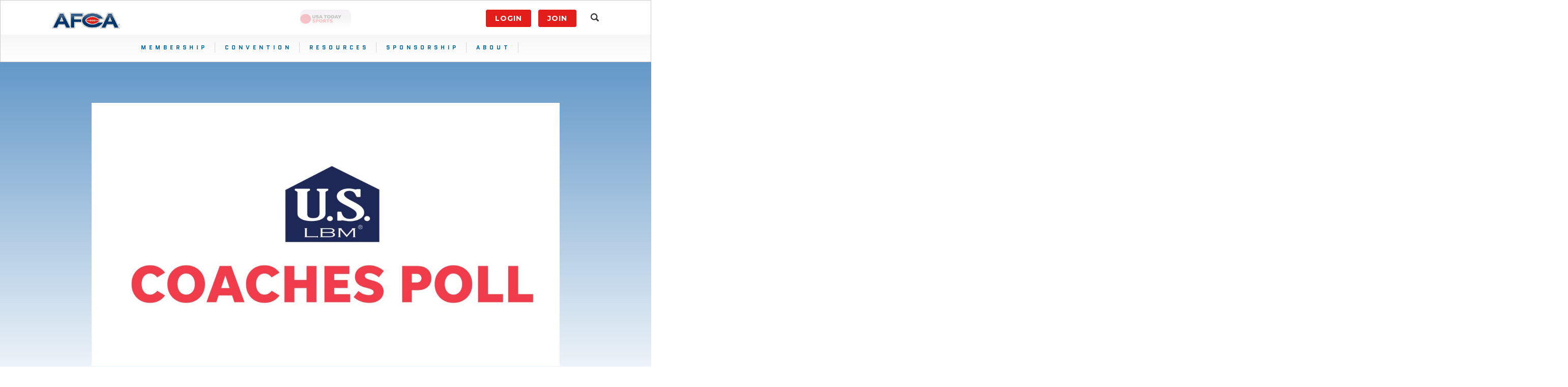

--- FILE ---
content_type: text/html; charset=UTF-8
request_url: https://www.afca.com/usa-today-sports-afca-launch-2023-us-lbm-football-coaches-poll/
body_size: 15351
content:
<!DOCTYPE html PUBLIC "-//W3C//DTD XHTML 1.0 Transitional//EN" "http://www.w3.org/TR/xhtml1/DTD/xhtml1-transitional.dtd">
<html xmlns="http://www.w3.org/1999/xhtml" lang="en-US">
<head profile="http://gmpg.org/xfn/11">
<meta http-equiv="Content-Type" content="text/html; charset=UTF-8" />
<rss version="2.0" xmlns:media="http://search.yahoo.com/mrss">
<title>
USA Today Sports &amp; AFCA Launch 2023 US LBM Football Coaches Poll - AFCA</title>
<meta name="viewport" content="width=device-width,initial-scale=1, maximum-scale=1">
<meta name="msvalidate.01" content="13450DFFD5488A010026DA51AB2AD806" />
<link rel="pingback" href="https://www.afca.com/xmlrpc.php" />

    <script src="https://www.afca.com/wp-content/themes/afca/js/jquery.min.js"></script>

    <link href="https://www.afca.com/wp-content/themes/afca/img/afca-favicon.png" rel="icon" type="image/png">

    <link href="https://www.afca.com/wp-content/themes/afca/img/apple-touch-icon.png" rel="apple-touch-icon">
<link href="https://fonts.googleapis.com/css?family=Montserrat:100,100i,200,200i,300,300i,400,400i,500,500i,600,600i,700,700i,800,800i,900,900i" rel="stylesheet">
    <link href="https://www.afca.com/wp-content/themes/afca/css/font-awesome.min.css" rel="stylesheet"><!-- PLUGIN STYLES -->
    <link href="https://www.afca.com/wp-content/themes/afca/css/jquery.fancybox.min.css" rel="stylesheet">
    <link href="https://www.afca.com/wp-content/themes/afca/css/jquery.socialfeed.css" rel="stylesheet" type="text/css">
    <link href="https://www.afca.com/wp-content/themes/afca/css/mediaBoxes.min.css" rel="stylesheet" type="text/css">
    <link href="https://www.afca.com/wp-content/themes/afca/css/animate.min.css" rel="stylesheet">
<link
  rel="stylesheet"
  href="https://cdn.jsdelivr.net/npm/swiper@8/swiper-bundle.min.css"
/>    <link href="https://www.afca.com/wp-content/themes/afca/css/bootstrap.min.css" rel="stylesheet">
    <link href="https://www.afca.com/wp-content/themes/afca/css/core.css" rel="stylesheet">
	<link rel="stylesheet" href="https://www.afca.com/wp-content/themes/afca/style.css" type="text/css" media="screen" />

	  <script src="https://www.afca.com/wp-content/themes/afca/js/sharethis.js#property=59b185a149c2b20011e06e45&product=inline-share-buttons"></script>

	<link href="https://fonts.googleapis.com/css?family=Quantico:400,400i,700,700i" rel="stylesheet">

<script>
$(document).ready(function(){
        $(".dropdown > a").attr("data-toggle", "dropdown");
		$(".footer-sponsors-big .textwidget p a").attr("class", "col-xs-4 col-sm-4 col-lg-2");
		//$(".footer-sponsors-small .textwidget p a").wrap( "<div class='swiper-slide'></div>" );
		//$(".footer-sponsors-small .textwidget p a").attr("class", "swiper-slide test");
		$('.footer-sponsors-small .textwidget').contents().unwrap();
		$('.footer-sponsors-small .container p').contents().unwrap();
		//$(".swiper-wrapper .textwidget > *").unwrap();
		$(".footer-sponsors-small a").wrap( "<div class='swiper-slide'></div>" );
});
</script>

<style type="text/css">
.navbar-main .navbar-nav > li a:hover {
    border: 0 none;
}
</style>
<meta name="google-site-verification" content="L4DISNGGV40JYMTupXWsdL6G0_25TZQn79RN1a-cL2Q" />
<!-- Global site tag (gtag.js) - Google Analytics -->
<script async src="https://www.googletagmanager.com/gtag/js?id=UA-43997523-1"></script>
<script>
window.dataLayer = window.dataLayer || [];
function gtag(){dataLayer.push(arguments);}
gtag('js', new Date());

gtag('config', 'UA-43997523-1');
</script>
<script>
	function cycleSponsors() {
		var next = $(".nav-sponsor-link:visible").attr('data-next');
		var displayType = $(".nav-sponsor-link:visible").attr('data-type');
		$(".nav-sponsor-link:visible").hide();
		$("#"+displayType+"-"+next).show();
		setTimeout(cycleSponsors, 5000); // Change image every 2 seconds
	}
</script>

<script type="text/javascript">
    (function(c,l,a,r,i,t,y){
        c[a]=c[a]||function(){(c[a].q=c[a].q||[]).push(arguments)};
        t=l.createElement(r);t.async=1;t.src="https://www.clarity.ms/tag/"+i;
        y=l.getElementsByTagName(r)[0];y.parentNode.insertBefore(t,y);
    })(window, document, "clarity", "script", "d957x3dogx");
</script>

	<link rel="shortcut icon" href="https://www.afca.com/wp-content/uploads/2018/10/favicon.png" />

<meta name='robots' content='index, follow, max-image-preview:large, max-snippet:-1, max-video-preview:-1' />

	<!-- This site is optimized with the Yoast SEO Premium plugin v23.4 (Yoast SEO v26.8) - https://yoast.com/product/yoast-seo-premium-wordpress/ -->
	<link rel="canonical" href="https://www.afca.com/usa-today-sports-afca-launch-2023-us-lbm-football-coaches-poll/" />
	<meta property="og:locale" content="en_US" />
	<meta property="og:type" content="article" />
	<meta property="og:title" content="USA Today Sports &amp; AFCA Launch 2023 US LBM Football Coaches Poll" />
	<meta property="og:description" content="Poll Ranks Top NCAA Football Teams with the American Football Coaches Association &nbsp; USA TODAY Sports, part of Gannett Co., Inc. (NYSE: GCI), today launched the 2023 US LBM Coaches Poll in conjunction with the American Football Coaches Association (AFCA). For over 25 years, USA TODAY Sports has partnered with the AFCA to publish weekly [&hellip;]" />
	<meta property="og:url" content="https://www.afca.com/usa-today-sports-afca-launch-2023-us-lbm-football-coaches-poll/" />
	<meta property="og:site_name" content="AFCA" />
	<meta property="article:publisher" content="https://www.facebook.com/WeAreAFCA/" />
	<meta property="article:published_time" content="2023-08-30T13:00:00+00:00" />
	<meta property="og:image" content="https://www.afca.com/wp-content/uploads/2023/08/Coaches-Poll.jpg" />
	<meta property="og:image:width" content="1600" />
	<meta property="og:image:height" content="900" />
	<meta property="og:image:type" content="image/jpeg" />
	<meta name="author" content="AFCA" />
	<meta name="twitter:card" content="summary_large_image" />
	<meta name="twitter:creator" content="@WeAreAFCA" />
	<meta name="twitter:site" content="@WeAreAFCA" />
	<meta name="twitter:label1" content="Written by" />
	<meta name="twitter:data1" content="AFCA" />
	<meta name="twitter:label2" content="Est. reading time" />
	<meta name="twitter:data2" content="3 minutes" />
	<script type="application/ld+json" class="yoast-schema-graph">{"@context":"https://schema.org","@graph":[{"@type":"Article","@id":"https://www.afca.com/usa-today-sports-afca-launch-2023-us-lbm-football-coaches-poll/#article","isPartOf":{"@id":"https://www.afca.com/usa-today-sports-afca-launch-2023-us-lbm-football-coaches-poll/"},"author":{"name":"AFCA","@id":"https://www.afca.com/#/schema/person/e92d3eaa6ad85c8c61673826a1ec36ae"},"headline":"USA Today Sports &#038; AFCA Launch 2023 US LBM Football Coaches Poll","datePublished":"2023-08-30T13:00:00+00:00","mainEntityOfPage":{"@id":"https://www.afca.com/usa-today-sports-afca-launch-2023-us-lbm-football-coaches-poll/"},"wordCount":563,"commentCount":0,"image":{"@id":"https://www.afca.com/usa-today-sports-afca-launch-2023-us-lbm-football-coaches-poll/#primaryimage"},"thumbnailUrl":"https://www.afca.com/wp-content/uploads/2023/08/Coaches-Poll.jpg","articleSection":["AFCA News","Coaches Poll"],"inLanguage":"en-US","potentialAction":[{"@type":"CommentAction","name":"Comment","target":["https://www.afca.com/usa-today-sports-afca-launch-2023-us-lbm-football-coaches-poll/#respond"]}]},{"@type":"WebPage","@id":"https://www.afca.com/usa-today-sports-afca-launch-2023-us-lbm-football-coaches-poll/","url":"https://www.afca.com/usa-today-sports-afca-launch-2023-us-lbm-football-coaches-poll/","name":"USA Today Sports & AFCA Launch 2023 US LBM Football Coaches Poll - AFCA","isPartOf":{"@id":"https://www.afca.com/#website"},"primaryImageOfPage":{"@id":"https://www.afca.com/usa-today-sports-afca-launch-2023-us-lbm-football-coaches-poll/#primaryimage"},"image":{"@id":"https://www.afca.com/usa-today-sports-afca-launch-2023-us-lbm-football-coaches-poll/#primaryimage"},"thumbnailUrl":"https://www.afca.com/wp-content/uploads/2023/08/Coaches-Poll.jpg","datePublished":"2023-08-30T13:00:00+00:00","author":{"@id":"https://www.afca.com/#/schema/person/e92d3eaa6ad85c8c61673826a1ec36ae"},"breadcrumb":{"@id":"https://www.afca.com/usa-today-sports-afca-launch-2023-us-lbm-football-coaches-poll/#breadcrumb"},"inLanguage":"en-US","potentialAction":[{"@type":"ReadAction","target":["https://www.afca.com/usa-today-sports-afca-launch-2023-us-lbm-football-coaches-poll/"]}]},{"@type":"ImageObject","inLanguage":"en-US","@id":"https://www.afca.com/usa-today-sports-afca-launch-2023-us-lbm-football-coaches-poll/#primaryimage","url":"https://www.afca.com/wp-content/uploads/2023/08/Coaches-Poll.jpg","contentUrl":"https://www.afca.com/wp-content/uploads/2023/08/Coaches-Poll.jpg","width":1600,"height":900},{"@type":"BreadcrumbList","@id":"https://www.afca.com/usa-today-sports-afca-launch-2023-us-lbm-football-coaches-poll/#breadcrumb","itemListElement":[{"@type":"ListItem","position":1,"name":"Home","item":"https://www.afca.com/"},{"@type":"ListItem","position":2,"name":"USA Today Sports &#038; AFCA Launch 2023 US LBM Football Coaches Poll"}]},{"@type":"WebSite","@id":"https://www.afca.com/#website","url":"https://www.afca.com/","name":"AFCA","description":"American Football Coaches Association","potentialAction":[{"@type":"SearchAction","target":{"@type":"EntryPoint","urlTemplate":"https://www.afca.com/?s={search_term_string}"},"query-input":{"@type":"PropertyValueSpecification","valueRequired":true,"valueName":"search_term_string"}}],"inLanguage":"en-US"},{"@type":"Person","@id":"https://www.afca.com/#/schema/person/e92d3eaa6ad85c8c61673826a1ec36ae","name":"AFCA","image":{"@type":"ImageObject","inLanguage":"en-US","@id":"https://www.afca.com/#/schema/person/image/","url":"https://secure.gravatar.com/avatar/7985ba198c44581e6afe4af575bee7b9c7a3692711ab8b8798af30bad4511754?s=96&d=mm&r=g","contentUrl":"https://secure.gravatar.com/avatar/7985ba198c44581e6afe4af575bee7b9c7a3692711ab8b8798af30bad4511754?s=96&d=mm&r=g","caption":"AFCA"},"url":"https://www.afca.com/author/webdeveloper/"}]}</script>
	<!-- / Yoast SEO Premium plugin. -->


<link rel='dns-prefetch' href='//platform-api.sharethis.com' />
<link rel="alternate" type="application/rss+xml" title="AFCA &raquo; USA Today Sports &#038; AFCA Launch 2023 US LBM Football Coaches Poll Comments Feed" href="https://www.afca.com/usa-today-sports-afca-launch-2023-us-lbm-football-coaches-poll/feed/" />
<link rel="alternate" title="oEmbed (JSON)" type="application/json+oembed" href="https://www.afca.com/wp-json/oembed/1.0/embed?url=https%3A%2F%2Fwww.afca.com%2Fusa-today-sports-afca-launch-2023-us-lbm-football-coaches-poll%2F" />
<link rel="alternate" title="oEmbed (XML)" type="text/xml+oembed" href="https://www.afca.com/wp-json/oembed/1.0/embed?url=https%3A%2F%2Fwww.afca.com%2Fusa-today-sports-afca-launch-2023-us-lbm-football-coaches-poll%2F&#038;format=xml" />
<style id='wp-img-auto-sizes-contain-inline-css' type='text/css'>
img:is([sizes=auto i],[sizes^="auto," i]){contain-intrinsic-size:3000px 1500px}
/*# sourceURL=wp-img-auto-sizes-contain-inline-css */
</style>
<link rel='stylesheet' id='twb-open-sans-css' href='https://fonts.googleapis.com/css?family=Open+Sans%3A300%2C400%2C500%2C600%2C700%2C800&#038;display=swap&#038;ver=6.9' type='text/css' media='all' />
<link rel='stylesheet' id='twbbwg-global-css' href='https://www.afca.com/wp-content/plugins/photo-gallery/booster/assets/css/global.css?ver=1.0.0' type='text/css' media='all' />
<style id='wp-emoji-styles-inline-css' type='text/css'>

	img.wp-smiley, img.emoji {
		display: inline !important;
		border: none !important;
		box-shadow: none !important;
		height: 1em !important;
		width: 1em !important;
		margin: 0 0.07em !important;
		vertical-align: -0.1em !important;
		background: none !important;
		padding: 0 !important;
	}
/*# sourceURL=wp-emoji-styles-inline-css */
</style>
<style id='wp-block-library-inline-css' type='text/css'>
:root{--wp-block-synced-color:#7a00df;--wp-block-synced-color--rgb:122,0,223;--wp-bound-block-color:var(--wp-block-synced-color);--wp-editor-canvas-background:#ddd;--wp-admin-theme-color:#007cba;--wp-admin-theme-color--rgb:0,124,186;--wp-admin-theme-color-darker-10:#006ba1;--wp-admin-theme-color-darker-10--rgb:0,107,160.5;--wp-admin-theme-color-darker-20:#005a87;--wp-admin-theme-color-darker-20--rgb:0,90,135;--wp-admin-border-width-focus:2px}@media (min-resolution:192dpi){:root{--wp-admin-border-width-focus:1.5px}}.wp-element-button{cursor:pointer}:root .has-very-light-gray-background-color{background-color:#eee}:root .has-very-dark-gray-background-color{background-color:#313131}:root .has-very-light-gray-color{color:#eee}:root .has-very-dark-gray-color{color:#313131}:root .has-vivid-green-cyan-to-vivid-cyan-blue-gradient-background{background:linear-gradient(135deg,#00d084,#0693e3)}:root .has-purple-crush-gradient-background{background:linear-gradient(135deg,#34e2e4,#4721fb 50%,#ab1dfe)}:root .has-hazy-dawn-gradient-background{background:linear-gradient(135deg,#faaca8,#dad0ec)}:root .has-subdued-olive-gradient-background{background:linear-gradient(135deg,#fafae1,#67a671)}:root .has-atomic-cream-gradient-background{background:linear-gradient(135deg,#fdd79a,#004a59)}:root .has-nightshade-gradient-background{background:linear-gradient(135deg,#330968,#31cdcf)}:root .has-midnight-gradient-background{background:linear-gradient(135deg,#020381,#2874fc)}:root{--wp--preset--font-size--normal:16px;--wp--preset--font-size--huge:42px}.has-regular-font-size{font-size:1em}.has-larger-font-size{font-size:2.625em}.has-normal-font-size{font-size:var(--wp--preset--font-size--normal)}.has-huge-font-size{font-size:var(--wp--preset--font-size--huge)}.has-text-align-center{text-align:center}.has-text-align-left{text-align:left}.has-text-align-right{text-align:right}.has-fit-text{white-space:nowrap!important}#end-resizable-editor-section{display:none}.aligncenter{clear:both}.items-justified-left{justify-content:flex-start}.items-justified-center{justify-content:center}.items-justified-right{justify-content:flex-end}.items-justified-space-between{justify-content:space-between}.screen-reader-text{border:0;clip-path:inset(50%);height:1px;margin:-1px;overflow:hidden;padding:0;position:absolute;width:1px;word-wrap:normal!important}.screen-reader-text:focus{background-color:#ddd;clip-path:none;color:#444;display:block;font-size:1em;height:auto;left:5px;line-height:normal;padding:15px 23px 14px;text-decoration:none;top:5px;width:auto;z-index:100000}html :where(.has-border-color){border-style:solid}html :where([style*=border-top-color]){border-top-style:solid}html :where([style*=border-right-color]){border-right-style:solid}html :where([style*=border-bottom-color]){border-bottom-style:solid}html :where([style*=border-left-color]){border-left-style:solid}html :where([style*=border-width]){border-style:solid}html :where([style*=border-top-width]){border-top-style:solid}html :where([style*=border-right-width]){border-right-style:solid}html :where([style*=border-bottom-width]){border-bottom-style:solid}html :where([style*=border-left-width]){border-left-style:solid}html :where(img[class*=wp-image-]){height:auto;max-width:100%}:where(figure){margin:0 0 1em}html :where(.is-position-sticky){--wp-admin--admin-bar--position-offset:var(--wp-admin--admin-bar--height,0px)}@media screen and (max-width:600px){html :where(.is-position-sticky){--wp-admin--admin-bar--position-offset:0px}}

/*# sourceURL=wp-block-library-inline-css */
</style><style id='global-styles-inline-css' type='text/css'>
:root{--wp--preset--aspect-ratio--square: 1;--wp--preset--aspect-ratio--4-3: 4/3;--wp--preset--aspect-ratio--3-4: 3/4;--wp--preset--aspect-ratio--3-2: 3/2;--wp--preset--aspect-ratio--2-3: 2/3;--wp--preset--aspect-ratio--16-9: 16/9;--wp--preset--aspect-ratio--9-16: 9/16;--wp--preset--color--black: #000000;--wp--preset--color--cyan-bluish-gray: #abb8c3;--wp--preset--color--white: #ffffff;--wp--preset--color--pale-pink: #f78da7;--wp--preset--color--vivid-red: #cf2e2e;--wp--preset--color--luminous-vivid-orange: #ff6900;--wp--preset--color--luminous-vivid-amber: #fcb900;--wp--preset--color--light-green-cyan: #7bdcb5;--wp--preset--color--vivid-green-cyan: #00d084;--wp--preset--color--pale-cyan-blue: #8ed1fc;--wp--preset--color--vivid-cyan-blue: #0693e3;--wp--preset--color--vivid-purple: #9b51e0;--wp--preset--gradient--vivid-cyan-blue-to-vivid-purple: linear-gradient(135deg,rgb(6,147,227) 0%,rgb(155,81,224) 100%);--wp--preset--gradient--light-green-cyan-to-vivid-green-cyan: linear-gradient(135deg,rgb(122,220,180) 0%,rgb(0,208,130) 100%);--wp--preset--gradient--luminous-vivid-amber-to-luminous-vivid-orange: linear-gradient(135deg,rgb(252,185,0) 0%,rgb(255,105,0) 100%);--wp--preset--gradient--luminous-vivid-orange-to-vivid-red: linear-gradient(135deg,rgb(255,105,0) 0%,rgb(207,46,46) 100%);--wp--preset--gradient--very-light-gray-to-cyan-bluish-gray: linear-gradient(135deg,rgb(238,238,238) 0%,rgb(169,184,195) 100%);--wp--preset--gradient--cool-to-warm-spectrum: linear-gradient(135deg,rgb(74,234,220) 0%,rgb(151,120,209) 20%,rgb(207,42,186) 40%,rgb(238,44,130) 60%,rgb(251,105,98) 80%,rgb(254,248,76) 100%);--wp--preset--gradient--blush-light-purple: linear-gradient(135deg,rgb(255,206,236) 0%,rgb(152,150,240) 100%);--wp--preset--gradient--blush-bordeaux: linear-gradient(135deg,rgb(254,205,165) 0%,rgb(254,45,45) 50%,rgb(107,0,62) 100%);--wp--preset--gradient--luminous-dusk: linear-gradient(135deg,rgb(255,203,112) 0%,rgb(199,81,192) 50%,rgb(65,88,208) 100%);--wp--preset--gradient--pale-ocean: linear-gradient(135deg,rgb(255,245,203) 0%,rgb(182,227,212) 50%,rgb(51,167,181) 100%);--wp--preset--gradient--electric-grass: linear-gradient(135deg,rgb(202,248,128) 0%,rgb(113,206,126) 100%);--wp--preset--gradient--midnight: linear-gradient(135deg,rgb(2,3,129) 0%,rgb(40,116,252) 100%);--wp--preset--font-size--small: 13px;--wp--preset--font-size--medium: 20px;--wp--preset--font-size--large: 36px;--wp--preset--font-size--x-large: 42px;--wp--preset--spacing--20: 0.44rem;--wp--preset--spacing--30: 0.67rem;--wp--preset--spacing--40: 1rem;--wp--preset--spacing--50: 1.5rem;--wp--preset--spacing--60: 2.25rem;--wp--preset--spacing--70: 3.38rem;--wp--preset--spacing--80: 5.06rem;--wp--preset--shadow--natural: 6px 6px 9px rgba(0, 0, 0, 0.2);--wp--preset--shadow--deep: 12px 12px 50px rgba(0, 0, 0, 0.4);--wp--preset--shadow--sharp: 6px 6px 0px rgba(0, 0, 0, 0.2);--wp--preset--shadow--outlined: 6px 6px 0px -3px rgb(255, 255, 255), 6px 6px rgb(0, 0, 0);--wp--preset--shadow--crisp: 6px 6px 0px rgb(0, 0, 0);}:where(.is-layout-flex){gap: 0.5em;}:where(.is-layout-grid){gap: 0.5em;}body .is-layout-flex{display: flex;}.is-layout-flex{flex-wrap: wrap;align-items: center;}.is-layout-flex > :is(*, div){margin: 0;}body .is-layout-grid{display: grid;}.is-layout-grid > :is(*, div){margin: 0;}:where(.wp-block-columns.is-layout-flex){gap: 2em;}:where(.wp-block-columns.is-layout-grid){gap: 2em;}:where(.wp-block-post-template.is-layout-flex){gap: 1.25em;}:where(.wp-block-post-template.is-layout-grid){gap: 1.25em;}.has-black-color{color: var(--wp--preset--color--black) !important;}.has-cyan-bluish-gray-color{color: var(--wp--preset--color--cyan-bluish-gray) !important;}.has-white-color{color: var(--wp--preset--color--white) !important;}.has-pale-pink-color{color: var(--wp--preset--color--pale-pink) !important;}.has-vivid-red-color{color: var(--wp--preset--color--vivid-red) !important;}.has-luminous-vivid-orange-color{color: var(--wp--preset--color--luminous-vivid-orange) !important;}.has-luminous-vivid-amber-color{color: var(--wp--preset--color--luminous-vivid-amber) !important;}.has-light-green-cyan-color{color: var(--wp--preset--color--light-green-cyan) !important;}.has-vivid-green-cyan-color{color: var(--wp--preset--color--vivid-green-cyan) !important;}.has-pale-cyan-blue-color{color: var(--wp--preset--color--pale-cyan-blue) !important;}.has-vivid-cyan-blue-color{color: var(--wp--preset--color--vivid-cyan-blue) !important;}.has-vivid-purple-color{color: var(--wp--preset--color--vivid-purple) !important;}.has-black-background-color{background-color: var(--wp--preset--color--black) !important;}.has-cyan-bluish-gray-background-color{background-color: var(--wp--preset--color--cyan-bluish-gray) !important;}.has-white-background-color{background-color: var(--wp--preset--color--white) !important;}.has-pale-pink-background-color{background-color: var(--wp--preset--color--pale-pink) !important;}.has-vivid-red-background-color{background-color: var(--wp--preset--color--vivid-red) !important;}.has-luminous-vivid-orange-background-color{background-color: var(--wp--preset--color--luminous-vivid-orange) !important;}.has-luminous-vivid-amber-background-color{background-color: var(--wp--preset--color--luminous-vivid-amber) !important;}.has-light-green-cyan-background-color{background-color: var(--wp--preset--color--light-green-cyan) !important;}.has-vivid-green-cyan-background-color{background-color: var(--wp--preset--color--vivid-green-cyan) !important;}.has-pale-cyan-blue-background-color{background-color: var(--wp--preset--color--pale-cyan-blue) !important;}.has-vivid-cyan-blue-background-color{background-color: var(--wp--preset--color--vivid-cyan-blue) !important;}.has-vivid-purple-background-color{background-color: var(--wp--preset--color--vivid-purple) !important;}.has-black-border-color{border-color: var(--wp--preset--color--black) !important;}.has-cyan-bluish-gray-border-color{border-color: var(--wp--preset--color--cyan-bluish-gray) !important;}.has-white-border-color{border-color: var(--wp--preset--color--white) !important;}.has-pale-pink-border-color{border-color: var(--wp--preset--color--pale-pink) !important;}.has-vivid-red-border-color{border-color: var(--wp--preset--color--vivid-red) !important;}.has-luminous-vivid-orange-border-color{border-color: var(--wp--preset--color--luminous-vivid-orange) !important;}.has-luminous-vivid-amber-border-color{border-color: var(--wp--preset--color--luminous-vivid-amber) !important;}.has-light-green-cyan-border-color{border-color: var(--wp--preset--color--light-green-cyan) !important;}.has-vivid-green-cyan-border-color{border-color: var(--wp--preset--color--vivid-green-cyan) !important;}.has-pale-cyan-blue-border-color{border-color: var(--wp--preset--color--pale-cyan-blue) !important;}.has-vivid-cyan-blue-border-color{border-color: var(--wp--preset--color--vivid-cyan-blue) !important;}.has-vivid-purple-border-color{border-color: var(--wp--preset--color--vivid-purple) !important;}.has-vivid-cyan-blue-to-vivid-purple-gradient-background{background: var(--wp--preset--gradient--vivid-cyan-blue-to-vivid-purple) !important;}.has-light-green-cyan-to-vivid-green-cyan-gradient-background{background: var(--wp--preset--gradient--light-green-cyan-to-vivid-green-cyan) !important;}.has-luminous-vivid-amber-to-luminous-vivid-orange-gradient-background{background: var(--wp--preset--gradient--luminous-vivid-amber-to-luminous-vivid-orange) !important;}.has-luminous-vivid-orange-to-vivid-red-gradient-background{background: var(--wp--preset--gradient--luminous-vivid-orange-to-vivid-red) !important;}.has-very-light-gray-to-cyan-bluish-gray-gradient-background{background: var(--wp--preset--gradient--very-light-gray-to-cyan-bluish-gray) !important;}.has-cool-to-warm-spectrum-gradient-background{background: var(--wp--preset--gradient--cool-to-warm-spectrum) !important;}.has-blush-light-purple-gradient-background{background: var(--wp--preset--gradient--blush-light-purple) !important;}.has-blush-bordeaux-gradient-background{background: var(--wp--preset--gradient--blush-bordeaux) !important;}.has-luminous-dusk-gradient-background{background: var(--wp--preset--gradient--luminous-dusk) !important;}.has-pale-ocean-gradient-background{background: var(--wp--preset--gradient--pale-ocean) !important;}.has-electric-grass-gradient-background{background: var(--wp--preset--gradient--electric-grass) !important;}.has-midnight-gradient-background{background: var(--wp--preset--gradient--midnight) !important;}.has-small-font-size{font-size: var(--wp--preset--font-size--small) !important;}.has-medium-font-size{font-size: var(--wp--preset--font-size--medium) !important;}.has-large-font-size{font-size: var(--wp--preset--font-size--large) !important;}.has-x-large-font-size{font-size: var(--wp--preset--font-size--x-large) !important;}
/*# sourceURL=global-styles-inline-css */
</style>

<style id='classic-theme-styles-inline-css' type='text/css'>
/*! This file is auto-generated */
.wp-block-button__link{color:#fff;background-color:#32373c;border-radius:9999px;box-shadow:none;text-decoration:none;padding:calc(.667em + 2px) calc(1.333em + 2px);font-size:1.125em}.wp-block-file__button{background:#32373c;color:#fff;text-decoration:none}
/*# sourceURL=/wp-includes/css/classic-themes.min.css */
</style>
<link rel='stylesheet' id='contact-form-7-css' href='https://www.afca.com/wp-content/plugins/contact-form-7/includes/css/styles.css?ver=6.1.4' type='text/css' media='all' />
<link rel='stylesheet' id='ctf_styles-css' href='https://www.afca.com/wp-content/plugins/custom-twitter-feeds-pro/css/ctf-styles.min.css?ver=2.4.6' type='text/css' media='all' />
<link rel='stylesheet' id='bwg_fonts-css' href='https://www.afca.com/wp-content/plugins/photo-gallery/css/bwg-fonts/fonts.css?ver=0.0.1' type='text/css' media='all' />
<link rel='stylesheet' id='sumoselect-css' href='https://www.afca.com/wp-content/plugins/photo-gallery/css/sumoselect.min.css?ver=3.4.6' type='text/css' media='all' />
<link rel='stylesheet' id='mCustomScrollbar-css' href='https://www.afca.com/wp-content/plugins/photo-gallery/css/jquery.mCustomScrollbar.min.css?ver=3.1.5' type='text/css' media='all' />
<link rel='stylesheet' id='bwg_googlefonts-css' href='https://fonts.googleapis.com/css?family=Ubuntu&#038;subset=greek,latin,greek-ext,vietnamese,cyrillic-ext,latin-ext,cyrillic' type='text/css' media='all' />
<link rel='stylesheet' id='bwg_frontend-css' href='https://www.afca.com/wp-content/plugins/photo-gallery/css/styles.min.css?ver=1.8.35' type='text/css' media='all' />
<link rel='stylesheet' id='share-this-share-buttons-sticky-css' href='https://www.afca.com/wp-content/plugins/sharethis-share-buttons/css/mu-style.css?ver=1767612203' type='text/css' media='all' />
<link rel='stylesheet' id='wp-pagenavi-css' href='https://www.afca.com/wp-content/plugins/wp-pagenavi/pagenavi-css.css?ver=2.70' type='text/css' media='all' />
<link rel='stylesheet' id='tablepress-default-css' href='https://www.afca.com/wp-content/plugins/tablepress/css/build/default.css?ver=3.2.6' type='text/css' media='all' />
<script type="text/javascript" src="https://www.afca.com/wp-includes/js/jquery/jquery.min.js?ver=3.7.1" id="jquery-core-js"></script>
<script type="text/javascript" src="https://www.afca.com/wp-includes/js/jquery/jquery-migrate.min.js?ver=3.4.1" id="jquery-migrate-js"></script>
<script type="text/javascript" src="https://www.afca.com/wp-content/plugins/photo-gallery/booster/assets/js/circle-progress.js?ver=1.2.2" id="twbbwg-circle-js"></script>
<script type="text/javascript" id="twbbwg-global-js-extra">
/* <![CDATA[ */
var twb = {"nonce":"f291b0bf41","ajax_url":"https://www.afca.com/wp-admin/admin-ajax.php","plugin_url":"https://www.afca.com/wp-content/plugins/photo-gallery/booster","href":"https://www.afca.com/wp-admin/admin.php?page=twbbwg_photo-gallery"};
var twb = {"nonce":"f291b0bf41","ajax_url":"https://www.afca.com/wp-admin/admin-ajax.php","plugin_url":"https://www.afca.com/wp-content/plugins/photo-gallery/booster","href":"https://www.afca.com/wp-admin/admin.php?page=twbbwg_photo-gallery"};
//# sourceURL=twbbwg-global-js-extra
/* ]]> */
</script>
<script type="text/javascript" src="https://www.afca.com/wp-content/plugins/photo-gallery/booster/assets/js/global.js?ver=1.0.0" id="twbbwg-global-js"></script>
<script type="text/javascript" src="https://www.afca.com/wp-content/plugins/photo-gallery/js/jquery.sumoselect.min.js?ver=3.4.6" id="sumoselect-js"></script>
<script type="text/javascript" src="https://www.afca.com/wp-content/plugins/photo-gallery/js/tocca.min.js?ver=2.0.9" id="bwg_mobile-js"></script>
<script type="text/javascript" src="https://www.afca.com/wp-content/plugins/photo-gallery/js/jquery.mCustomScrollbar.concat.min.js?ver=3.1.5" id="mCustomScrollbar-js"></script>
<script type="text/javascript" src="https://www.afca.com/wp-content/plugins/photo-gallery/js/jquery.fullscreen.min.js?ver=0.6.0" id="jquery-fullscreen-js"></script>
<script type="text/javascript" id="bwg_frontend-js-extra">
/* <![CDATA[ */
var bwg_objectsL10n = {"bwg_field_required":"field is required.","bwg_mail_validation":"This is not a valid email address.","bwg_search_result":"There are no images matching your search.","bwg_select_tag":"Select Tag","bwg_order_by":"Order By","bwg_search":"Search","bwg_show_ecommerce":"Show Ecommerce","bwg_hide_ecommerce":"Hide Ecommerce","bwg_show_comments":"Show Comments","bwg_hide_comments":"Hide Comments","bwg_restore":"Restore","bwg_maximize":"Maximize","bwg_fullscreen":"Fullscreen","bwg_exit_fullscreen":"Exit Fullscreen","bwg_search_tag":"SEARCH...","bwg_tag_no_match":"No tags found","bwg_all_tags_selected":"All tags selected","bwg_tags_selected":"tags selected","play":"Play","pause":"Pause","is_pro":"","bwg_play":"Play","bwg_pause":"Pause","bwg_hide_info":"Hide info","bwg_show_info":"Show info","bwg_hide_rating":"Hide rating","bwg_show_rating":"Show rating","ok":"Ok","cancel":"Cancel","select_all":"Select all","lazy_load":"0","lazy_loader":"https://www.afca.com/wp-content/plugins/photo-gallery/images/ajax_loader.png","front_ajax":"0","bwg_tag_see_all":"see all tags","bwg_tag_see_less":"see less tags"};
//# sourceURL=bwg_frontend-js-extra
/* ]]> */
</script>
<script type="text/javascript" src="https://www.afca.com/wp-content/plugins/photo-gallery/js/scripts.min.js?ver=1.8.35" id="bwg_frontend-js"></script>
<script type="text/javascript" src="//platform-api.sharethis.com/js/sharethis.js?ver=2.3.6#property=63e1206b501e200012b729b7&amp;product=inline-buttons&amp;source=sharethis-share-buttons-wordpress" id="share-this-share-buttons-mu-js"></script>
<link rel="https://api.w.org/" href="https://www.afca.com/wp-json/" /><link rel="alternate" title="JSON" type="application/json" href="https://www.afca.com/wp-json/wp/v2/posts/12314" /><link rel="EditURI" type="application/rsd+xml" title="RSD" href="https://www.afca.com/xmlrpc.php?rsd" />
<meta name="generator" content="WordPress 6.9" />
<link rel='shortlink' href='https://www.afca.com/?p=12314' />
    
    <script type="text/javascript">
        var ajaxurl = 'https://www.afca.com/wp-admin/admin-ajax.php';
    </script>
<link rel="icon" href="https://www.afca.com/wp-content/uploads/2019/12/cropped-ms-icon-310x310-2-32x32.png" sizes="32x32" />
<link rel="icon" href="https://www.afca.com/wp-content/uploads/2019/12/cropped-ms-icon-310x310-2-192x192.png" sizes="192x192" />
<link rel="apple-touch-icon" href="https://www.afca.com/wp-content/uploads/2019/12/cropped-ms-icon-310x310-2-180x180.png" />
<meta name="msapplication-TileImage" content="https://www.afca.com/wp-content/uploads/2019/12/cropped-ms-icon-310x310-2-270x270.png" />
</head>
<body class="wp-singular post-template-default single single-post postid-12314 single-format-standard wp-theme-afca" id="page-top">

<!-- SPONSOR COUNT = 5 -->



	<nav class="navbar navbar-main">
		<div class="log_sec">
        <div class="container-fluid">
        	<div class="row top_logos">
            <!-- Brand and toggle get grouped for better mobile display -->

            <div class="col-sm-4">

            <div class="navbar-header">

				<a class="navbar-brand" href="https://www.afca.com"><img src="https://www.afca.com/wp-content/themes/afca/img/site-logo.png"></a>
			</div>
		</div>

            <!--<div class="nav-login-large">
        <a href="/FreeMonth/Index">Free&nbsp;Library</a>
    </div>-->
    <div class="col-sm-4">
				<div id="sponsor-div" class="nav-sponsor-large">
					<a id="sponsor-link-0" data-type="sponsor-link" data-next="1" href="https://convention.afca.com/sponsors/?sponsorName=usa-today" class="nav-sponsor-link sponsorFade sponsor-link">
						<img id="sponsor-image-0" src="https://convention.afca.com/wp-content/uploads/2020/11/USATODAY_Sports_Logo_Prm_FullClr_RGB_300.png" alt="USA Today" class="nav-sponsor-logo">
					</a>
					<a id="sponsor-link-1" data-type="sponsor-link" data-next="2" style="display: none;" href="https://convention.afca.com/sponsors/?sponsorName=us-lbm" class="nav-sponsor-link sponsorFade sponsor-link">
						<img id="sponsor-image-1" src="https://convention.afca.com/wp-content/uploads/2023/08/US-LBM-Solid-Large.png" alt="US LBM" class="nav-sponsor-logo">
					</a>
					<a id="sponsor-link-2" data-type="sponsor-link" data-next="3" style="display: none;" href="https://convention.afca.com/sponsors/?sponsorName=nfl" class="nav-sponsor-link sponsorFade sponsor-link">
						<img id="sponsor-image-2" src="https://convention.afca.com/wp-content/uploads/2020/11/NFLLogo-lg.png" alt="NFL" class="nav-sponsor-logo">
					</a>
					<a id="sponsor-link-3" data-type="sponsor-link" data-next="4" style="display: none;" href="https://convention.afca.com/sponsors/?sponsorName=hudl-logo" class="nav-sponsor-link sponsorFade sponsor-link">
						<img id="sponsor-image-3" src="https://convention.afca.com/wp-content/uploads/2024/09/hudl-logo.png" alt="hudl logo" class="nav-sponsor-logo">
					</a>
					<a id="sponsor-link-4" data-type="sponsor-link" data-next="0" style="display: none;" href="https://convention.afca.com/sponsors/?sponsorName=all-state" class="nav-sponsor-link sponsorFade sponsor-link">
						<img id="sponsor-image-4" src="https://convention.afca.com/wp-content/uploads/2020/11/allstate-logo-convention-sponsors.png" alt="Allstate" class="nav-sponsor-logo">
					</a>
				</div>

				<div id="sponsor-mobile-div" class="nav-sponsor-large mobile-sponsor">
					<a id="sponsor-mobile-link-0" data-type="sponsor-mobile-link" data-next="1" href="https://convention.afca.com/sponsors/?sponsorName=usa-today" class="nav-sponsor-link sponsorFade sponsor-mobile-link">
						<img id="sponsor-mobile-image-0" src="https://convention.afca.com/wp-content/uploads/2020/11/USATODAY_Sports_Logo_Prm_FullClr_RGB_300.png" alt="USA Today" class="nav-sponsor-logo">
					</a>
					<a id="sponsor-mobile-link-1" style="display: none;" data-type="sponsor-mobile-link" data-next="2" href="https://convention.afca.com/sponsors/?sponsorName=us-lbm" class="nav-sponsor-link sponsorFade sponsor-mobile-link">
						<img id="sponsor-mobile-image-1" src="https://convention.afca.com/wp-content/uploads/2023/08/US-LBM-Solid-Large.png" alt="US LBM" class="nav-sponsor-logo">
					</a>
					<a id="sponsor-mobile-link-2" style="display: none;" data-type="sponsor-mobile-link" data-next="3" href="https://convention.afca.com/sponsors/?sponsorName=nfl" class="nav-sponsor-link sponsorFade sponsor-mobile-link">
						<img id="sponsor-mobile-image-2" src="https://convention.afca.com/wp-content/uploads/2020/11/NFLLogo-lg.png" alt="NFL" class="nav-sponsor-logo">
					</a>
					<a id="sponsor-mobile-link-3" style="display: none;" data-type="sponsor-mobile-link" data-next="4" href="https://convention.afca.com/sponsors/?sponsorName=hudl-logo" class="nav-sponsor-link sponsorFade sponsor-mobile-link">
						<img id="sponsor-mobile-image-3" src="https://convention.afca.com/wp-content/uploads/2024/09/hudl-logo.png" alt="hudl logo" class="nav-sponsor-logo">
					</a>
					<a id="sponsor-mobile-link-4" style="display: none;" data-type="sponsor-mobile-link" data-next="0" href="https://convention.afca.com/sponsors/?sponsorName=all-state" class="nav-sponsor-link sponsorFade sponsor-mobile-link">
						<img id="sponsor-mobile-image-4" src="https://convention.afca.com/wp-content/uploads/2020/11/allstate-logo-convention-sponsors.png" alt="Allstate" class="nav-sponsor-logo">
					</a>
				</div>
			</div>
			<div class="col-sm-4 right-secs">
				<a class="btn btn-secondary red_links" target="_blank" href="https://americanfootballcoachesassociation.growthzoneapp.com/MIC/login">Login</a>
				<a class="btn btn-secondary red_links" target="_blank" href="https://www.afca.com/become-a-member/">Join</a>

				  <a class="srch red_links" id="drivers" href="#"><img src="https://www.afca.com/wp-content/themes/afca/img/search.png" alt="magnifying-glass"></a><form  id="texts" action="/" method="get">
                         <input type="text" name="s"  value="">
                         <input type="submit" name=""  value="." class="searchs">
                       </form>
				<span aria-hidden="false" class="navbar-toggle" id="nav-toggle"><span aria-hidden="false" class="nothing"></span></span>
			</div>
</div>

<div class="mob_links">
<a class="btn btn-secondary mob_btn" target="_blank" href="https://americanfootballcoachesassociation.growthzoneapp.com/MIC/login">Login</a>
				<a class="btn btn-secondary mob_btn" target="_blank" href="https://www.afca.com/become-a-member/">Join</a>
		 <a class="srch mob_btn drivers" id="driver_mob" href="#"><img src="https://www.afca.com/wp-content/themes/afca/img/search.png" alt="magnifying-glass"></a><form  id="texts_mob" action="/" method="get">
                         <input type="text" name="s"  value="">
                         <input type="submit" name=""  value="." class="searchs">
                       </form>
				</div>

</div>
</div>
<div class="container-fluid">
				<div class="bottom_nav row">
            	<div class="col-sm-12">
            		 	<div class="nav-collapse" id="inner-nav">

			<div class="menu-main-menu-container"><ul class="nav navbar-nav"><li id="menu-item-548" class="dropdown menu-item menu-item-type-custom menu-item-object-custom menu-item-has-children menu-item-548"><a href="#">Membership</a>
<ul class="dropdown-menu">
	<li id="menu-item-7691" class="menu-item menu-item-type-post_type menu-item-object-page menu-item-7691"><a href="https://www.afca.com/membership/">Membership Overview</a></li>
	<li id="menu-item-552" class="menu-item menu-item-type-post_type menu-item-object-page menu-item-552"><a href="https://www.afca.com/club-35/">Club 35</a></li>
	<li id="menu-item-549" class="menu-item menu-item-type-custom menu-item-object-custom menu-item-549"><a target="_blank" href="https://www.afca.com/become-a-member/">New Membership Application</a></li>
</ul>
</li>
<li id="menu-item-8044" class="menu-item menu-item-type-custom menu-item-object-custom menu-item-8044"><a href="https://afca26.mapyourshow.com">Convention</a></li>
<li id="menu-item-200" class="dropdown menu-item menu-item-type-custom menu-item-object-custom menu-item-has-children menu-item-200"><a href="#">Resources</a>
<ul class="dropdown-menu">
	<li id="menu-item-12211" class="menu-item menu-item-type-post_type menu-item-object-page menu-item-12211"><a href="https://www.afca.com/polls/">Polls</a></li>
	<li id="menu-item-13343" class="menu-item menu-item-type-custom menu-item-object-custom menu-item-13343"><a href="https://www.afca.com/category/inside-the-headset/">Inside the Headset</a></li>
	<li id="menu-item-203" class="menu-item menu-item-type-custom menu-item-object-custom menu-item-203"><a target="_blank" href="https://www.afca.com/category/afca-news/">AFCA Insider</a></li>
	<li id="menu-item-7649" class="menu-item menu-item-type-post_type menu-item-object-page menu-item-7649"><a href="https://www.afca.com/35under35/">35 Under 35</a></li>
	<li id="menu-item-206" class="menu-item menu-item-type-post_type menu-item-object-page menu-item-206"><a href="https://www.afca.com/professional-development/">Professional Development</a></li>
	<li id="menu-item-211" class="menu-item menu-item-type-post_type menu-item-object-page menu-item-211"><a href="https://www.afca.com/awards/">Awards</a></li>
	<li id="menu-item-7320" class="menu-item menu-item-type-custom menu-item-object-custom menu-item-7320"><a target="_blank" href="http://sideline.bsnsports.com/schools/texas/waco/afca">Shop</a></li>
	<li id="menu-item-8798" class="menu-item menu-item-type-post_type menu-item-object-page menu-item-8798"><a href="https://www.afca.com/code-of-ethics/">Code of Ethics</a></li>
	<li id="menu-item-210" class="menu-item menu-item-type-post_type menu-item-object-page menu-item-210"><a href="https://www.afca.com/committees/">Committees</a></li>
	<li id="menu-item-16055" class="menu-item menu-item-type-post_type menu-item-object-post menu-item-16055"><a href="https://www.afca.com/introducing-the-afca-career-center/">Introducing The AFCA Career Center</a></li>
	<li id="menu-item-209" class="menu-item menu-item-type-post_type menu-item-object-page menu-item-209"><a href="https://www.afca.com/constitution-bylaws/">Constitution/Bylaws</a></li>
</ul>
</li>
<li id="menu-item-2947" class="dropdown menu-item menu-item-type-custom menu-item-object-custom menu-item-has-children menu-item-2947"><a href="#">Sponsorship</a>
<ul class="dropdown-menu">
	<li id="menu-item-407" class="menu-item menu-item-type-post_type menu-item-object-page menu-item-407"><a href="https://www.afca.com/our-sponsors/">Our Sponsors</a></li>
	<li id="menu-item-11745" class="menu-item menu-item-type-post_type menu-item-object-page menu-item-11745"><a href="https://www.afca.com/sponsorship-opportunities/">Sponsorship Opportunities</a></li>
	<li id="menu-item-5855" class="menu-item menu-item-type-post_type menu-item-object-page menu-item-5855"><a href="https://www.afca.com/philanthropy/">Philanthropy</a></li>
</ul>
</li>
<li id="menu-item-202" class="dropdown menu-item menu-item-type-custom menu-item-object-custom menu-item-has-children menu-item-202"><a href="#">About</a>
<ul class="dropdown-menu">
	<li id="menu-item-7767" class="menu-item menu-item-type-post_type menu-item-object-page menu-item-7767"><a href="https://www.afca.com/faq/">FAQ</a></li>
	<li id="menu-item-219" class="menu-item menu-item-type-post_type menu-item-object-page menu-item-219"><a href="https://www.afca.com/our-team/">Our Team</a></li>
	<li id="menu-item-514" class="menu-item menu-item-type-custom menu-item-object-custom menu-item-514"><a href="http://www.afcwa.org">Wives Association</a></li>
	<li id="menu-item-217" class="menu-item menu-item-type-post_type menu-item-object-page menu-item-217"><a href="https://www.afca.com/contact/">Contact</a></li>
</ul>
</li>
</ul></div>				<div class="nav-footer">
					<div class="list-inline nav-social-icons">
						<a href="https://www.twitter.com/WeAreAFCA/" target="_blank">Twitter</a> <span class="color-secondary">//</span> <a href="https://www.facebook.com/WeAreAFCA/" target="_blank">Facebook</a> <span class="color-secondary">//</span> <a href="https://www.instagram.com/weareafca/" target="_blank">Instagram</a>
					</div>
				</div>
			</div>
            	</div>

            </div>
        </div>
    </nav>


<div id="page-content">
<div id="inner-content" class="inner_page">



<div class="main_content">
<div class="container">

      
  


<div class="col-lg-1 col-md-2">
</div>
<div class="col-lg-10 col-md-8 featured_image">
<img width="1600" height="900" src="https://www.afca.com/wp-content/uploads/2023/08/Coaches-Poll.jpg" class="attachment-blog-archive size-blog-archive wp-post-image" alt="" decoding="async" fetchpriority="high" srcset="https://www.afca.com/wp-content/uploads/2023/08/Coaches-Poll.jpg 1600w, https://www.afca.com/wp-content/uploads/2023/08/Coaches-Poll-300x169.jpg 300w, https://www.afca.com/wp-content/uploads/2023/08/Coaches-Poll-1024x576.jpg 1024w, https://www.afca.com/wp-content/uploads/2023/08/Coaches-Poll-768x432.jpg 768w, https://www.afca.com/wp-content/uploads/2023/08/Coaches-Poll-1536x864.jpg 1536w" sizes="(max-width: 1600px) 100vw, 1600px" /> 



<div  id="post-12314" class="graybox">

  
    
    <h1 class="single-title"><div align="center">USA Today Sports &#038; AFCA Launch 2023 US LBM Football Coaches Poll</h1>
      <div class="post_date">August 30, 2023</div>
		<div class="sharethis-inline-share-buttons"></div><div class="post_categories_author">
		<div class="cat_post">Categories:
		<span><a href="https://www.afca.com/category/afca-news/">AFCA News</a></span>, <span><a href="https://www.afca.com/category/coaches-poll/">Coaches Poll</a></span>		</div>
</div>
      <h1 style="text-align: center;"><em>Poll Ranks Top NCAA Football Teams with the American Football Coaches Association</em></h1>
<p>&nbsp;</p>
<p><a href="https://www.usatoday.com/sports/">USA TODAY Sports</a>, part of <a href="https://www.gannett.com/">Gannett Co., Inc</a>. (NYSE: GCI), today launched the <a href="https://www.usatoday.com/sports/ncaaf/polls/coaches-poll/">2023 US LBM Coaches Poll</a> in conjunction with the <a href="https://www.afca.com/">American Football Coaches Association</a> (AFCA). For over 25 years, USA TODAY Sports has partnered with the AFCA to publish weekly rankings of the top 25 National Collegiate Athletic Association (NCAA) Division I Men’s Football teams throughout the regular college football season. The poll will be sponsored through the 2026 football season by <a href="https://uslbm.com/">US LBM</a>, a leading national distributor of specialty building materials to professional builders.</p>
<p>The US LBM Coaches Poll is voted on by a panel of AFCA-member Division I head coaches that are chosen by random draw from a pool of coaches willing to participate. Each coach submits a Top 25 team ranking weekly, with a first-place vote worth 25 points, second place worth 24 points, and so forth. The coaches ranking results are published by USA TODAY Sports online on Sundays and in print on Mondays during the college football season.</p>
<p>As part of their new entitlement sponsorship, US LBM will present the US LBM AFCA Coaches’ Trophy to the Division I men’s football team that receives the highest point total from the coaching panel in the final poll of the season in January. The US LBM AFCA Coaches’ Trophy will also be a part of a national trophy tour starting in the ’24-’25 season, visiting various college and universities on game day, interacting with fans.</p>
<p>“Teamwork, leadership and building communities are essential to both US LBM and college football, and we are incredibly excited to partner with the American Football Coaches Association and USA TODAY for the weekly US LBM Coaches Poll and to be the presenting sponsor of the National Championship Trophy,” said US LBM President and CEO L.T. Gibson.</p>
<p>“Our Coaches Poll is an invaluable tool that allows passionate fanbases to see how their teams size up to the rest of the nation,” said Nate Scott, Publisher of USA TODAY Sports Media Group. “USA TODAY Sports is proud to partner with US LBM and the Coaches Association to put out this weekly poll, along with the deep insights and analysis that fans count on from our network.”</p>
<p>The sponsorship was organized by <a href="https://iseworldwide.com/">Independent Sports and Entertainment</a> (ISE), a leading representation, management, sales, consulting, and marketing agency in conjunction with USA TODAY.</p>
<p>&#8220;Finding the right partner for the AFCA Coaches Poll powered by USA TODAY Sports and AFCA Coaches’ Trophy was key. And we&#8217;ve found that partner in US LBM,&#8221; says Owen Shull, Executive Vice President and Head of ISE Properties division. &#8220;ISE Properties spans sports and entertainment properties nationwide; however, our industry-leading expertise in college athletics is what has allowed for entitlements like this.”</p>
<p>“The AFCA and USA TODAY Sports have been producing a weekly Coaches Poll for millions of college football fans across the country,” AFCA Executive Director Todd Berry said. “We are both excited to announce that US LBM, one of the largest building products distributors in the United States, has come on board as title sponsor of our Coaches Poll and the iconic AFCA Coaches’ Trophy. We look forward to this partnership for many great years.”</p>
<p>For more information on the US LBM Coaches Poll, visit the poll’s <a href="https://www.usatoday.com/sports/ncaaf/polls/coaches-poll/">website</a> on USA TODAY Sports.</p>
<div style="margin-top: 0px; margin-bottom: 0px;" class="sharethis-inline-share-buttons" ></div>
    </div>
    
    

<div class="single_bottom_content">
<p>For more information about the AFCA, visit <a href="https://www.AFCA.com">www.AFCA.com</a>. For more interesting articles, check out <a href="https://www.afca.com/insider-new/">The Insider</a> and subscribe to our weekly email.</p>
<p>If you are interested in more in-depth articles and videos, please become an AFCA member. You can find out more information about membership and specific member benefits on the <a href="https://afca.com/afca/membership_overview">AFCA Membership Overview</a> page. If you are ready to join, please fill out the <a href="https://www.afca.com/become-a-member/">AFCA Membership Application</a>.</p>
</div>


&laquo; &laquo; <a href="https://www.afca.com/inside-the-headset-kevin-may-dc-seton-hill/" rel="prev">Previous Post</a><a href="https://www.afca.com/inside-the-headset-steve-steele-head-coach-t-f-riggs-hs-sd/" rel="next">Next Post</a> &raquo; &raquo; 

 </div>
</div>
</div>
</div>



 </div>



 <div class="site-footer">

<!--
<div class="footer-sponsors-big" style="padding-bottom: 60px;">
            <div class="container">
                <div class="row">

       <div class="swiper-container big-sponsors-carousel">
                    <div class="swiper-wrapper">

      	  <div class="swiper-slide">
	  <a href="https://go.afca.com/22/10235">
	  <img src="https://www.afca.com/wp-content/uploads/2023/10/Allstate-2.png" />
	  </a>
	  </div>
      	  <div class="swiper-slide">
	  <a href="https://go.afca.com/23/10235">
	  <img src="https://www.afca.com/wp-content/uploads/2023/09/NFL.png" />
	  </a>
	  </div>
      	  <div class="swiper-slide">
	  <a href="https://go.afca.com/24/10235">
	  <img src="https://www.afca.com/wp-content/uploads/2023/09/Bottom-Scroll-1.png" />
	  </a>
	  </div>
      	  <div class="swiper-slide">
	  <a href="https://go.afca.com/25/10235">
	  <img src="https://www.afca.com/wp-content/uploads/2023/09/Bottom-Scroll-2.png" />
	  </a>
	  </div>
         </div>
</div>


                </div>
            </div>
        </div> -->


        <a name="Partners"></a>
<div class="footer-sponsors-small">
            <div class="container">


			<div class="swiper-container sponsors-carousel">
                    <div class="swiper-wrapper">

      	  <div class="swiper-slide">
	  <a href="https://academy.optimumnutrition.com/pages/enroll?utm_source=referral&amp;utm_medium=afca&amp;utm_campaign=afca_member">
	  <img height="90" src="https://www.afca.com/wp-content/uploads/2025/11/Sponsor-4.png" />
	  </a>
	  </div>
      	  <div class="swiper-slide">
	  <a href="https://www.scorability.com/">
	  <img height="90" src="https://www.afca.com/wp-content/uploads/2025/09/Sponsor-7.jpg" />
	  </a>
	  </div>
      	  <div class="swiper-slide">
	  <a href="https://www.hudl.com/">
	  <img height="90" src="https://www.afca.com/wp-content/uploads/2024/07/Hudl-Scroll.png" />
	  </a>
	  </div>
      	  <div class="swiper-slide">
	  <a href="https://go.afca.com/22/10235">
	  <img height="90" src="https://www.afca.com/wp-content/uploads/2023/10/Allstate-2.png" />
	  </a>
	  </div>
      	  <div class="swiper-slide">
	  <a href="https://go.afca.com/23/10235">
	  <img height="90" src="https://www.afca.com/wp-content/uploads/2023/09/NFL.png" />
	  </a>
	  </div>
      	  <div class="swiper-slide">
	  <a href="https://go.afca.com/24/10235">
	  <img height="90" src="https://www.afca.com/wp-content/uploads/2023/09/Bottom-Scroll-1.png" />
	  </a>
	  </div>
      	  <div class="swiper-slide">
	  <a href="https://go.afca.com/25/10235">
	  <img height="90" src="https://www.afca.com/wp-content/uploads/2023/09/Bottom-Scroll-2.png" />
	  </a>
	  </div>
      	  <div class="swiper-slide">
	  <a href="https://www.shawsportsturf.com/">
	  <img height="90" src="https://www.afca.com/wp-content/uploads/2023/09/shaw-sports-turf-corporate-sponsor.png" />
	  </a>
	  </div>
      	  <div class="swiper-slide">
	  <a href="https://go.afca.com/28/10235">
	  <img height="90" src="https://www.afca.com/wp-content/uploads/2023/08/CoachCommS.png" />
	  </a>
	  </div>
      	  <div class="swiper-slide">
	  <a href="https://go.afca.com/42/10235">
	  <img height="90" src="https://www.afca.com/wp-content/uploads/2020/12/Catapult-Logos-Sponsor-page.png" />
	  </a>
	  </div>
      	  <div class="swiper-slide">
	  <a href="https://go.afca.com/27/10235">
	  <img height="90" src="https://www.afca.com/wp-content/uploads/2025/09/Sponsor-6.jpg" />
	  </a>
	  </div>
      	  <div class="swiper-slide">
	  <a href="https://go.afca.com/29/10235">
	  <img height="90" src="https://www.afca.com/wp-content/uploads/2023/08/Riddell.png" />
	  </a>
	  </div>
      	  <div class="swiper-slide">
	  <a href="https://go.afca.com/33/10235">
	  <img height="90" src="https://www.afca.com/wp-content/uploads/2023/08/SportsAttack.png" />
	  </a>
	  </div>
      	  <div class="swiper-slide">
	  <a href="https://go.afca.com/34/10235">
	  <img height="90" src="https://www.afca.com/wp-content/uploads/2023/08/Astroturf.png" />
	  </a>
	  </div>
      	  <div class="swiper-slide">
	  <a href="https://go.afca.com/36/10235">
	  <img height="90" src="https://www.afca.com/wp-content/uploads/2023/08/Sponsor-3.png" />
	  </a>
	  </div>
         </div>
</div>

				
            </div>
        </div>




        <div class="footer-contact">
            <div class="container">
                <div class="row">
                    <div class="col-xs-6 col-xs-offset-3 col-sm-4 col-sm-offset-4 col-lg-2 col-lg-offset-5"><img class="img-responsive" alt="AFCA White Logo" src="https://www.afca.com/wp-content/themes/afca/img/logo-flat-white.png"></div>
                </div>
				 <div itemprop="address" itemscope itemtype="http://schema.org/PostalAddress">
					 <h3><span itemprop="name">AMERICAN FOOTBALL COACHES ASSOCIATION</span></h3>
        <h4>  <span itemprop="streetAddress">100 Legends Lane</span><span itemprop="addressRegion"> Waco, Texas</span> <span itemprop="postalCode">76706</span></h4>
       </div>
         <ul class="list-inline"> <li><span itemprop="telephone">P) 254.754.9900</span></li>
        
				</div>

           
            <div class="footer-social-header">
                <ul class="list-inline">
                    <li><a href="https://www.twitter.com/WeAreAFCA/" target="_blank"><span class="fa fa-twitter-square"></span></a></li>
                    <li>
                        <a href="https://www.facebook.com/WeAreAFCA/" target="_blank"><span class="fa fa-facebook-square"></span></a>
                    </li>
                    <li>
                        <a href="https://www.instagram.com/weareafca/" target="_blank"><span class="fa fa-instagram"></span></a>
                    </li>
                    <li>
                        <a href="https://www.linkedin.com/company/american-football-coaches-association/" target="_blank"><span class="fa fa-linkedin-square"></span></a>
                    </li>
                </ul>
            </div>



            </div>

        </div>




        <div class="footer-bottom-widget">

       <div class="menu-footer-menu-container"><ul id="menu-footer-menu" class="menu"><li id="menu-item-494" class="menu-item menu-item-type-post_type menu-item-object-page menu-item-494"><a href="https://www.afca.com/terms-of-use/">Terms of Use</a></li>
<li id="menu-item-495" class="menu-item menu-item-type-post_type menu-item-object-page menu-item-495"><a href="https://www.afca.com/privacy-policy-2/">Privacy Policy</a></li>
<li id="menu-item-496" class="menu-item menu-item-type-post_type menu-item-object-page menu-item-496"><a href="https://www.afca.com/sitemap-link/">Sitemap</a></li>
</ul></div>
        </div>
        <div class="footer-bottom">
            <ul class="list-inline">
                <li>&copy;2026 AFCA</li>
            </ul>
        </div>
    </div><!--===/CONTENT===-->

	    <script type="text/javascript" src="https://code.jquery.com/jquery-1.11.1.min.js"></script>
    <!-- OTHER PLUGINS -->
    <script src="https://www.afca.com/wp-content/themes/afca/js/TweenMax.min.js"></script>
    <script src="https://www.afca.com/wp-content/themes/afca/js/libs/imagesloaded.pkgd.min.js"></script>
	<script src="https://cdn.jsdelivr.net/npm/swiper@8/swiper-bundle.min.js"></script>
    <script src="https://www.afca.com/wp-content/themes/afca/js/libs/jquery.fancybox.min.js"></script>
    <script src="https://www.afca.com/wp-content/themes/afca/js/libs/bigtext.min.js"></script>
    <script src="https://www.afca.com/wp-content/themes/afca/js/libs/parallax.min.js"></script>
	<!-- MEDIA BOXES -->

    <script src="https://www.afca.com/wp-content/themes/afca/js/libs/jquery.isotope.min.js"></script>
    <script src="https://www.afca.com/wp-content/themes/afca/js/libs/jquery.imagesLoadedMB.min.js"></script>
    <script src="https://www.afca.com/wp-content/themes/afca/js/libs/jquery.transit.min.js"></script>
    <script src="https://www.afca.com/wp-content/themes/afca/js/libs/jquery.easing.min.js"></script>
    <script src="https://www.afca.com/wp-content/themes/afca/js/libs/waypoints.min.js"></script>
    <script src="https://www.afca.com/wp-content/themes/afca/js/libs/modernizr.custom.min.js"></script>
    <script src="https://www.afca.com/wp-content/themes/afca/js/libs/jquery.mediaBoxes.dropdown.min.js"></script>
    <script src="https://www.afca.com/wp-content/themes/afca/js/libs/jquery.mediaBoxes.min.js"></script>
	<!-- SOCIAL FEED -->

    <script src="https://www.afca.com/wp-content/themes/afca/js/libs/codebird.js"></script>
    <script src="https://www.afca.com/wp-content/themes/afca/js/libs/doT.min.js"></script>
    <script src="https://www.afca.com/wp-content/themes/afca/js/libs/moment.min.js"></script>
    <script src="https://www.afca.com/wp-content/themes/afca/js/libs/jquery.socialfeed.min.js"></script>
    <script src="https://www.afca.com/wp-content/themes/afca/js/libs/bootstrap.min.js"> </script>

    <script src="https://www.afca.com/wp-content/themes/afca/js/core.js"></script>
    <script src="https://www.afca.com/wp-content/themes/afca/js/sections.js"></script>

<script>
	var swiper = new Swiper(".home-news-carousel-small", {
		slidesPerView: 4,
		spaceBetween: 30,
		loop: true,
		autoplay: {
			delay: 2500,
			disableOnInteraction: false,
        },
	});
	var swiper = new Swiper(".home-videos-carousel", {
		slidesPerView: 3,
		spaceBetween: 30,
		loop: true,
		autoplay: {
			delay: 2500,
			disableOnInteraction: false,
        },
	});
	var swiper = new Swiper(".sponsors-carousel", {
		slidesPerView: 5,
		spaceBetween: 30,
		loop: true,
		autoplay: {
			delay: 2500,
			disableOnInteraction: false,
        },
	});
	var swiper = new Swiper(".big-sponsors-carousel", {
		slidesPerView: 5,
		spaceBetween: 30,
		autoplay: {
			delay: 2500,
			disableOnInteraction: false,
        },
	});
	$(window).load(cycleSponsors());
</script>

<script type="text/javascript">
    $("#driver").click(function() {
        $('#text').toggle();
    });
    $('#texts').hide();
    $("#drivers").click(function() {
        $('#texts').toggle();
    });
  $("#driver_mob").click(function() {
        $('#text_mob').toggle();
    });
    $('#texts_mob').hide();
    $("#driver_mob").click(function() {
        $('#texts_mob').toggle();
    });
</script>


<script type="text/javascript">
    $(window).scroll(function(){
        if ($(window).scrollTop() >= 50) {
            $('.navbar').addClass('fixed-top');
            }
        else {
            $('.navbar').removeClass('fixed-top');
        }
    });
</script>
<script type="speculationrules">
{"prefetch":[{"source":"document","where":{"and":[{"href_matches":"/*"},{"not":{"href_matches":["/wp-*.php","/wp-admin/*","/wp-content/uploads/*","/wp-content/*","/wp-content/plugins/*","/wp-content/themes/afca/*","/*\\?(.+)"]}},{"not":{"selector_matches":"a[rel~=\"nofollow\"]"}},{"not":{"selector_matches":".no-prefetch, .no-prefetch a"}}]},"eagerness":"conservative"}]}
</script>
<script type="text/javascript" src="https://www.afca.com/wp-includes/js/comment-reply.min.js?ver=6.9" id="comment-reply-js" async="async" data-wp-strategy="async" fetchpriority="low"></script>
<script type="text/javascript" src="https://www.afca.com/wp-includes/js/dist/hooks.min.js?ver=dd5603f07f9220ed27f1" id="wp-hooks-js"></script>
<script type="text/javascript" src="https://www.afca.com/wp-includes/js/dist/i18n.min.js?ver=c26c3dc7bed366793375" id="wp-i18n-js"></script>
<script type="text/javascript" id="wp-i18n-js-after">
/* <![CDATA[ */
wp.i18n.setLocaleData( { 'text direction\u0004ltr': [ 'ltr' ] } );
//# sourceURL=wp-i18n-js-after
/* ]]> */
</script>
<script type="text/javascript" src="https://www.afca.com/wp-content/plugins/contact-form-7/includes/swv/js/index.js?ver=6.1.4" id="swv-js"></script>
<script type="text/javascript" id="contact-form-7-js-before">
/* <![CDATA[ */
var wpcf7 = {
    "api": {
        "root": "https:\/\/www.afca.com\/wp-json\/",
        "namespace": "contact-form-7\/v1"
    }
};
//# sourceURL=contact-form-7-js-before
/* ]]> */
</script>
<script type="text/javascript" src="https://www.afca.com/wp-content/plugins/contact-form-7/includes/js/index.js?ver=6.1.4" id="contact-form-7-js"></script>
<script id="wp-emoji-settings" type="application/json">
{"baseUrl":"https://s.w.org/images/core/emoji/17.0.2/72x72/","ext":".png","svgUrl":"https://s.w.org/images/core/emoji/17.0.2/svg/","svgExt":".svg","source":{"concatemoji":"https://www.afca.com/wp-includes/js/wp-emoji-release.min.js?ver=6.9"}}
</script>
<script type="module">
/* <![CDATA[ */
/*! This file is auto-generated */
const a=JSON.parse(document.getElementById("wp-emoji-settings").textContent),o=(window._wpemojiSettings=a,"wpEmojiSettingsSupports"),s=["flag","emoji"];function i(e){try{var t={supportTests:e,timestamp:(new Date).valueOf()};sessionStorage.setItem(o,JSON.stringify(t))}catch(e){}}function c(e,t,n){e.clearRect(0,0,e.canvas.width,e.canvas.height),e.fillText(t,0,0);t=new Uint32Array(e.getImageData(0,0,e.canvas.width,e.canvas.height).data);e.clearRect(0,0,e.canvas.width,e.canvas.height),e.fillText(n,0,0);const a=new Uint32Array(e.getImageData(0,0,e.canvas.width,e.canvas.height).data);return t.every((e,t)=>e===a[t])}function p(e,t){e.clearRect(0,0,e.canvas.width,e.canvas.height),e.fillText(t,0,0);var n=e.getImageData(16,16,1,1);for(let e=0;e<n.data.length;e++)if(0!==n.data[e])return!1;return!0}function u(e,t,n,a){switch(t){case"flag":return n(e,"\ud83c\udff3\ufe0f\u200d\u26a7\ufe0f","\ud83c\udff3\ufe0f\u200b\u26a7\ufe0f")?!1:!n(e,"\ud83c\udde8\ud83c\uddf6","\ud83c\udde8\u200b\ud83c\uddf6")&&!n(e,"\ud83c\udff4\udb40\udc67\udb40\udc62\udb40\udc65\udb40\udc6e\udb40\udc67\udb40\udc7f","\ud83c\udff4\u200b\udb40\udc67\u200b\udb40\udc62\u200b\udb40\udc65\u200b\udb40\udc6e\u200b\udb40\udc67\u200b\udb40\udc7f");case"emoji":return!a(e,"\ud83e\u1fac8")}return!1}function f(e,t,n,a){let r;const o=(r="undefined"!=typeof WorkerGlobalScope&&self instanceof WorkerGlobalScope?new OffscreenCanvas(300,150):document.createElement("canvas")).getContext("2d",{willReadFrequently:!0}),s=(o.textBaseline="top",o.font="600 32px Arial",{});return e.forEach(e=>{s[e]=t(o,e,n,a)}),s}function r(e){var t=document.createElement("script");t.src=e,t.defer=!0,document.head.appendChild(t)}a.supports={everything:!0,everythingExceptFlag:!0},new Promise(t=>{let n=function(){try{var e=JSON.parse(sessionStorage.getItem(o));if("object"==typeof e&&"number"==typeof e.timestamp&&(new Date).valueOf()<e.timestamp+604800&&"object"==typeof e.supportTests)return e.supportTests}catch(e){}return null}();if(!n){if("undefined"!=typeof Worker&&"undefined"!=typeof OffscreenCanvas&&"undefined"!=typeof URL&&URL.createObjectURL&&"undefined"!=typeof Blob)try{var e="postMessage("+f.toString()+"("+[JSON.stringify(s),u.toString(),c.toString(),p.toString()].join(",")+"));",a=new Blob([e],{type:"text/javascript"});const r=new Worker(URL.createObjectURL(a),{name:"wpTestEmojiSupports"});return void(r.onmessage=e=>{i(n=e.data),r.terminate(),t(n)})}catch(e){}i(n=f(s,u,c,p))}t(n)}).then(e=>{for(const n in e)a.supports[n]=e[n],a.supports.everything=a.supports.everything&&a.supports[n],"flag"!==n&&(a.supports.everythingExceptFlag=a.supports.everythingExceptFlag&&a.supports[n]);var t;a.supports.everythingExceptFlag=a.supports.everythingExceptFlag&&!a.supports.flag,a.supports.everything||((t=a.source||{}).concatemoji?r(t.concatemoji):t.wpemoji&&t.twemoji&&(r(t.twemoji),r(t.wpemoji)))});
//# sourceURL=https://www.afca.com/wp-includes/js/wp-emoji-loader.min.js
/* ]]> */
</script>

<script defer src="https://static.cloudflareinsights.com/beacon.min.js/vcd15cbe7772f49c399c6a5babf22c1241717689176015" integrity="sha512-ZpsOmlRQV6y907TI0dKBHq9Md29nnaEIPlkf84rnaERnq6zvWvPUqr2ft8M1aS28oN72PdrCzSjY4U6VaAw1EQ==" data-cf-beacon='{"version":"2024.11.0","token":"7a07de507dae4d4b9abb732620c68609","r":1,"server_timing":{"name":{"cfCacheStatus":true,"cfEdge":true,"cfExtPri":true,"cfL4":true,"cfOrigin":true,"cfSpeedBrain":true},"location_startswith":null}}' crossorigin="anonymous"></script>
</body>
</html>...

--- FILE ---
content_type: text/css
request_url: https://www.afca.com/wp-content/themes/afca/css/mediaBoxes.min.css
body_size: 2271
content:
.media-box{font-size:13px}.media-box iframe{display:block;margin:0!important}.media-box-container{-webkit-border-radius:3px;-moz-border-radius:3px;border-radius:3px}.media-box-content{padding:20px;position:relative;background:white;color:rgb(51,51,51);line-height:17px}.thumbnail-overlay-animated{position:relative;opacity:0;-webkit-transition:all 0.3s ease-in-out;-moz-transition:all 0.3s ease-in-out;-o-transition:all 0.3s ease-in-out;-ms-transition:all 0.3s ease-in-out;transition:all 0.3s ease-in-out}.thumbnail-overlay-animated[data-from="top"]{top:-20px}.thumbnail-overlay-animated[data-from="bottom"]{top:20px}.thumbnail-overlay-animated[data-from="left"]{left:-20px}.thumbnail-overlay-animated[data-from="right"]{left:20px}
@media only screen and(min-width:768px){.thumbnail-overlay:hover.thumbnail-overlay-animated{opacity:1;left:0;top:0}}
@media only screen and(max-width:768px){.media-box-image:hover.thumbnail-overlay-animated{opacity:1;left:0;top:0}}.thumbnail-overlay-button{display:inline-block;font-size:13px;background:rgba(255,255,255,.3);color:#fff;padding:10px 14px;margin:3px 0;-webkit-transition:background 0.3s ease-in-out;-moz-transition:background 0.3s ease-in-out;-o-transition:background 0.3s ease-in-out;-ms-transition:background 0.3s ease-in-out;transition:background 0.3s ease-in-out}.thumbnail-overlay-button:hover{background:rgba(255,255,255,.4)}.thumbnail-overlay-caption{display:inline-block;color:white;font-size:11px;background:rgba(255,255,255,.2);padding:4px 6px;margin:3px 0}.media-box-title{letter-spacing:0px;line-height:normal;font-weight:600;color:rgb(51,51,51);font-size:18px}.media-box-title small{font-size:12px;display:block;margin-top:5px}.media-box-year{color:gray;font-size:11px;margin-bottom:3px}.media-box-author{font-size:11px;margin:3px 0 0px 0!important}.media-box-categories{font-size:11px;line-height:15px;color:#e54e53;margin-top:5px}.media-box-categories span{color:#333333;font-weight:600}.media-box-date{font-size:11px;line-height:15px;color:#e54e53;margin-top:5px}.media-box-date span{color:#333333;font-weight:600}.media-box-big-icon{margin-bottom:12px}.media-box-big-icon.fa{font-size:55px!important;color:white!important;-webkit-transform:scale(1)!important;-moz-transform:scale(1)!important;-ms-transform:scale(1)!important;-o-transform:scale(1)!important;transform:scale(1)!important}.media-box-text{color:rgb(119,119,119);font-size:14px;line-height:26.6px}.media-box-quote{padding:30px;background:#e54e53;color:#fff;font-size:14px;line-height:28px}.media-box-quote span{display:block;margin-top:20px;font-size:13px}.media-box-subscribe{padding:30px;background:#2C393F;color:#fff;font-size:14px;line-height:28px}.media-box-subscribe p{color:#fff}.media-box-subscribe input{border-radius:0px;border:0;margin-top:10px;margin-bottom:15px}.media-box-subscribe.btn{border:0;color:#fff;background:#86979F;border-radius:2px;-webkit-box-shadow:inset 0-2px 0 rgba(0,0,0,0.15);-moz-box-shadow:inset 0-2px 0 rgba(0,0,0,0.15);box-shadow:inset 0-2px 0 rgba(0,0,0,0.15);min-width:120px;font-size:12px;padding:12px}.media-box-view-image{margin:12px 0 0 0}.media-box-more a,.media-box-view-image a{text-decoration:none!important;color:inherit;padding:0;margin:0;color:#e31d1a;font-weight:600;font-size:11px}.media-box-more a:hover,.media-box-more a:focus,.media-box-view-image a:hover,.media-box-view-image a{color:inherit}
a.media-box-read-more-link{background:#e54e53;color:#fff;padding:0 4px}
a.media-box-read-more-link:hover{background:#333333;text-decoration:none}.media-box-footer{background:#F1F1F1;padding:20px}.media-box-social-buttons{text-align:center}.media-box-social-buttons i{font-size:15px;color:#C7C7C7;margin:0 7px;-webkit-transition:color.1s;-moz-transition:color.1s;-o-transition:color.1s;-ms-transition:color.1s;transition:color.1s}.media-box-social-buttons i:hover{color:#333}.media-box-play-button{background:rgba(28,186,200,1)!important;color:#fff!important;padding-left:3px}.media-box-sound-button{background:rgba(28,186,200,1)!important;color:#fff!important;padding-left:1px}.media-box-logo{text-align:center;font-size:80px;padding:30px 0;color:rgba(255,255,255,.7);-webkit-transition:color.1s;-moz-transition:color.1s;-o-transition:color.1s;-ms-transition:color.1s;transition:color.1s}.media-box-logo:hover{color:rgba(255,255,255,1)}.media-box-price{font-size:16px;color:#e54e53;margin-top:10px}.media-box-price del{font-size:12px;color:#A4A4A4}.media-box-sale{color:#fff;background:#e54e53;width:45px;height:45px;line-height:45px;border-radius:50%;text-align:center;position:absolute;font-weight:100;font-size:12px;top:-10px;right:10px;z-index:99}.media-boxes-load-more-button{cursor:pointer;min-width:200px;text-align:center;color:white;background-color:#003366;font-weight:700;padding:20px 30px 20px 30px;margin:0px auto;line-height:15px;-webkit-box-sizing:content-box!important;-moz-box-sizing:content-box!important;box-sizing:content-box!important;text-transform:uppercase;width:200px;margin-top:40px;margin-bottom:30px}.media-boxes-load-more-button.media-boxes-loading{position:absolute;top:50%;left:50%;-moz-transform:translate(-50%,0);-webkit-transform:translate(-50%,0);transform:translate(-50%,0);background:-webkit-linear-gradient(left,#999 20%,#ccc 40%,#ccc 60%,#999 80%);background:linear-gradient(to right,#999 20%,#ccc 40%,#ccc 60%,#999 80%);background-size:200%auto;color:#000;background-clip:text;text-fill-color:transparent;-webkit-background-clip:text;-webkit-text-fill-color:transparent;-webkit-animation:shine 1s linear infinite;animation:shine 1s linear infinite}.media-boxes-no-more-entries{filter:alpha(opacity=20);opacity:0.2}.filters-container{margin-bottom:15px}.filters-container:after{content:" ";visibility:hidden;display:block;height:0;clear:both}
@media only screen and(max-width:768px){.filters-container>*{display:block}.filters-container.media-boxes-filter{margin-top:-5px!important}.filters-container.media-boxes-filter>li{margin-top:5px!important}}.media-boxes-filter{font-size:0px;list-style:none;margin:0;padding:0px;text-align:left}.media-boxes-filter>li{display:inline-block;line-height:16px;margin:0 8px 0 0;-webkit-box-sizing:border-box;-moz-box-sizing:border-box;box-sizing:border-box}.media-boxes-filter>li:last-child{background:none}.media-boxes-filter>li a{border:1px solid #EBEBEB;display:block;cursor:pointer;color:#676767;font-size:12px;text-decoration:none;margin:0 0px 0px 0;padding:11px 14px;background-color:white;-webkit-border-radius:1px;-moz-border-radius:1px;border-radius:1px;-webkit-transition:background-color.1s;-moz-transition:background-color.1s;-o-transition:background-color.1s;-ms-transition:background-color.1s;transition:background-color.1s}.media-boxes-filter>li a:hover{text-decoration:none;background:#333333;color:#fff}.media-boxes-filter>li a.selected{background:#e54e53!important;color:#fff!important;-webkit-box-shadow:inset 0-2px 0 rgba(0,0,0,0.15)!important;-moz-box-shadow:inset 0-2px 0 rgba(0,0,0,0.15)!important;box-shadow:inset 0-2px 0 rgba(0,0,0,0.15)!important}.media-boxes-drop-down,.media-boxes-drop-down-header,.media-boxes-drop-down-menu,.media-boxes-drop-down-menu>li>a{-webkit-box-sizing:border-box;-moz-box-sizing:border-box;-ms-box-sizing:border-box;box-sizing:border-box}.media-boxes-drop-down{width:140px;margin:0;position:relative}.media-boxes-drop-down-header{background-color:white;cursor:pointer;height:46px;line-height:2.5}.media-boxes-drop-down-header.fa{float:right;width:35px;border-left:1px solid rgba(204,204,204,0.8);height:20px;line-height:1.75;position:absolute;right:0;opacity:.75}.media-boxes-drop-down-menu>li{list-style:none;margin:0!important;padding:0!important}.media-boxes-drop-down-header,.media-boxes-drop-down-menu>li>a{font-size:12px;margin:0!important;display:block;padding:10px 14px!important;text-decoration:none;background-color:white;color:#b1b1b1;border-radius:3px;border:0;text-transform:uppercase;font-weight:500;text-align:center}.media-boxes-drop-down-menu{margin:0!important;padding:0!important;z-index:99999;position:absolute;width:100%;display:none;border:1px solid #EBEBEB;border-top:0!important}.media-boxes-drop-down-menu>li>a{color:#999999}.media-boxes-drop-down-menu>li>a:hover,.media-boxes-drop-down-menu>li>a:focus{color:#000}.media-boxes-drop-down-menu>li.selected>a,.media-boxes-drop-down-menu>li>a.selected{color:#e54e53}.thumbnail-overlay{background:black;background-color:rgba(229,78,83,.90);color:#333333}.thumbnail-overlay>div.aligment{height:100%;width:100%;display:table!important}.thumbnail-overlay>div.aligment>div.aligment{padding:10px;display:table-cell!important;vertical-align:middle;text-align:center}.overlay-title{font-weight:500;font-size:16px;display:block;line-height:16px;margin-bottom:5px}.overlay-description{font-size:12px;display:block;line-height:16px}.thumbnail-overlay i.fa,.media-box-play-button,.media-box-sound-button{background:#fff;color:#e54e53;text-align:center;display:inline-block;margin:3px;height:50px;width:50px;line-height:50px;font-size:15px;-webkit-box-sizing:border-box;-moz-box-sizing:border-box;box-sizing:border-box;-webkit-border-radius:50%;-moz-border-radius:50%;border-radius:50%;-webkit-transition:all.05s linear;-moz-transition:all.05s linear;-o-transition:all.05s linear;-ms-transition:all.05s linear;transition:all.05s linear}.media-box-play-button,.media-box-sound-button{font-size:15px;height:50px;width:50px;line-height:50px}.thumbnail-overlay i.fa:hover{background:rgba(255,255,255,.3);color:#fff;cursor:pointer}.mb-play-container{width:100%;height:100%;position:absolute;top:0;left:0;background-image:url('../../../img/blank.html')}.mb-play-container.fa{border:2px solid #fff;padding:14px 15px 13px 17px;font-size:19px;color:#fff;text-align:center;width:50px;height:50px;-webkit-border-radius:50%;-moz-border-radius:50%;border-radius:50%;position:absolute;top:50%;left:50%;margin-top:-25px;margin-left:-25px;-webkit-transition:background-color.2s,-webkit-transform.2s;-moz-transition:background-color.2s,-moz-transform.2s;-o-transition:background-color.2s,-o-transform.2s;-ms-transition:background-color.2s,-ms-transform.2s;transition:background-color.2s,transform.2s}.mb-play-container:hover.fa{-webkit-transform:scale(1.1);-moz-transform:scale(1.1);-ms-transform:scale(1.1);-o-transform:scale(1.1);transform:scale(1.1)}.mb-open-popup{cursor:pointer}.mfp-arrow.mfp-arrow:before,.mfp-arrow.mfp-arrow:after{border:none!important}.mfp-arrow.mfp-arrow-left{background:url('../../../img/icon-arrow-left.html')50%50%no-repeat!important}.mfp-arrow.mfp-arrow-right{background:url('../../../img/icon-arrow-right.html')50%50%no-repeat!important}.mfp-close{background:url('../../../img/icon-close.html')right no-repeat!important}.iframe-on-grid{cursor:pointer}.iframe-on-grid-container,.iframe-on-grid-container iframe{position:absolute;z-index:5;top:0;left:0;width:100%;height:100%;border:none;background:#000;display:none}.iframe-on-grid-container{display:block}.media-boxes-social-container{float:right;margin-right:10px;font-size:18px}.media-boxes-social-container>*{margin-right:5px}.media-box{display:none;float:left;-webkit-transform:translate3d(0,0,0);-moz-transform:translate3d(0,0,0);transform:translate3d(0,0,0)}.media-box-hidden,.not-loaded-before-search{display:none}.media-boxes-container{margin-right:0!important;margin-bottom:0!important}.media-box-loaded{display:block}.media-box-image{position:relative;overflow:hidden;width:100%}.media-box-image div[data-width][data-height]{position:relative;overflow:hidden}.media-box-image div[data-width][data-height]img{position:absolute;top:-100%;left:0;right:0;bottom:-100%;margin:auto}.media-box.media-box-image img{width:100%;max-width:100%;display:block}.media-box img{max-width:100%;-webkit-transform:translate3D(0,0,0);-moz-transform:translate3D(0,0,0);-ms-transform:translate3D(0,0,0);-o-transform:translate3D(0,0,0);transform:translate3D(0,0,0)}.media-box.media-box-fill-height[data-width][data-height]img{top:0!important;left:-100%!important;right:-100%!important;bottom:0!important;width:auto!important;max-width:none!important;height:100%}.media-box-image div[data-thumbnail],.media-box-image div[data-popup]{background-position:center center;background-repeat:no-repeat}.image-with-dimensions{background-color:black;background-image:url('../../../img/loading-image.html')}.broken-image-here{background-color:#BE3730;background-image:url('../../../img/broken-image.html')}.broken-image-here:not([data-height]){min-height:150px}.media-box-container{overflow:hidden;position:relative;z-index:1}.media-box-container:hover{z-index:2}.thumbnail-overlay{position:absolute;-webkit-box-sizing:border-box;-moz-box-sizing:border-box;box-sizing:border-box;width:100%}.position-reveal-effect.media-box-thumbnail-container{z-index:2;position:absolute;width:100%;top:0;left:0}.position-reveal-effect.thumbnail-overlay{z-index:1;position:absolute;left:0}.overlay-always-visible{display:block!important;zoom:1!important;filter:alpha(opacity=100)!important;opacity:1!important}.overlay-text-left>.aligment>.aligment{text-align:left!important}.overlay-text-right>.aligment>.aligment{text-align:right!important}.mfp-arrow:focus{opacity:0.65;filter:alpha(opacity=65)}.mfp-arrow:hover{opacity:1!important;filter:alpha(opacity=100)!important}.my-mfp-slide-bottom.mfp-figure{opacity:0;-webkit-transition:all 0.2s ease-out;-moz-transition:all 0.2s ease-out;-o-transition:all 0.2s ease-out;transition:all 0.2s ease-out;-webkit-transform:scale(0.8);-moz-transform:scale(0.8);-ms-transform:scale(0.8);-o-transform:scale(0.8);transform:scale(0.8)}.my-mfp-slide-bottom.mfp-ready.mfp-figure{opacity:1;-webkit-transform:scale(1);-moz-transform:scale(1);-ms-transform:scale(1);-o-transform:scale(1);transform:scale(1)}.my-mfp-slide-bottom.mfp-removing.mfp-figure{opacity:0;-webkit-transform:scale(0.8);-moz-transform:scale(0.8);-ms-transform:scale(0.8);-o-transform:scale(0.8);transform:scale(0.8)}.my-mfp-slide-bottom.mfp-bg{opacity:0;-webkit-transition:opacity 0.3s ease-out;-moz-transition:opacity 0.3s ease-out;-o-transition:opacity 0.3s ease-out;transition:opacity 0.3s ease-out}.my-mfp-slide-bottom.mfp-ready.mfp-bg{opacity:0.8}.my-mfp-slide-bottom.mfp-removing.mfp-bg{opacity:0}

--- FILE ---
content_type: text/css
request_url: https://www.afca.com/wp-content/themes/afca/style.css
body_size: 27570
content:
/*
		Theme Name: AFCA
		Theme URL: http://www.webii.net/
		Description: 
		Author: webii
		Author URI: http://www.webii.net/
		Version: 3.0
		
	*/	

@charset "utf-8";

/* CSS Document */


/* ====================================================================== *
GENERAL STUFF
* ====================================================================== */

.default-section {
	padding: 100px 0 25px 0;
}
iframe {
	max-width:	100%;
}

@media (min-width: 768px) {
	.default-section {
		padding: 125px 0 25px 0;
	}
}
@media (min-width: 1200px) {
	.default-section {
		padding: 200px 0 25px 0;
	}
}
.page-subheader {
	padding: 5px 15px;
	color: #fff;
	background: #e31d1a;
	text-transform: uppercase;
	line-height: 1;
	font-size: 1.5vw;
	letter-spacing: .75vw;
}
.xo-bg {
	opacity: .2;
}
.video-duration {
	position: absolute;
	z-index: 10;
	bottom: 1%;
	right: 1%;
	color: #fff;
	opacity: .8;
	font-size: 10px;
	letter-spacing: 1px;
}
.video-duration span {
	background: rgba(0, 0, 0, 0.5);
	padding: 2.5px 5px;
}

/* ====================================================================== *
HOME JUMBOTRON
* ====================================================================== */

.home-section section {
	padding: 7.5vh 0;
	overflow: hidden;
}
.home-intro {
	padding: 0 !important;
}
.home-jumbotron {
	width: 100%;
	height: 100vh;
}
.home-jumbotron .swiper-slide {
	color: #fff;
	position: relative;
	height: 100%;
	width: 100%;
	text-align: center;
	display: -webkit-box;
	display: -ms-flexbox;
	display: -webkit-flex;
	display: flex;
	-moz-box-pack: center;
	-webkit-box-pack: center;
	-ms-flex-pack: center;
	-webkit-justify-content: center;
	justify-content: center;
	-webkit-box-align: center;
	-ms-flex-align: center;
	-webkit-align-items: center;
	align-items: center;
	-webkit-flex-direction: column;
	flex-direction: column;
}
.jumbotron-article .bg-image:before {
	content: "";
	position: absolute;
	top: 0;
	left: 0;
	height: 100%;
	width: 100%;
	background: rgba(2, 21, 43, 0.75);
	background: rgba(0, 0, 0, 0.2);
}
.jumbotron-article .bg-image:after {
	content: "";
	position: absolute;
	bottom: 0;
	left: 0;
	height: 75%;
	width: 100%;
	background: -moz-linear-gradient(top, rgba(0, 0, 0, 0) 0%, rgba(0, 0, 0, 0) 46%, rgba(0, 0, 0, 0.99) 100%);
	/* FF3.6-15 */
	background: -webkit-linear-gradient(top, rgba(0, 0, 0, 0) 0%, rgba(0, 0, 0, 0) 46%, rgba(0, 0, 0, 0.99) 100%);
	/* Chrome10-25,Safari5.1-6 */
	background: linear-gradient(to bottom, rgba(0, 0, 0, 0) 0%, rgba(0, 0, 0, 0) 46%, rgba(0, 0, 0, 0.99) 100%);
	/* W3C, IE10+, FF16+, Chrome26+, Opera12+, Safari7+ */
	filter: progid: DXImageTransform.Microsoft.gradient( startColorstr='#00000000', endColorstr='#fc000000', GradientType=0);
	/* IE6-9 */
}
.jumbotron-article-inner .container {
	position: relative;
	height: 100%;
}
.jumbotron-article {
	position: relative;
	height: 100%;
	width: 100%;
}
.jumbotron-article-inner {
	position: relative;
	height: 100%;
	width: 100%;
	text-align: center;
	display: -webkit-box;
	display: -ms-flexbox;
	display: -webkit-flex;
	display: flex;
	-moz-box-pack: center;
	-webkit-box-pack: center;
	-ms-flex-pack: center;
	-webkit-justify-content: center;
	justify-content: center;
	-webkit-box-align: center;
	-ms-flex-align: center;
	-webkit-align-items: center;
	align-items: center;
	-webkit-flex-direction: column;
	flex-direction: column;
	background: -moz-linear-gradient(45deg, rgba(0, 0, 0, 0.83) 0%, rgba(0, 0, 0, 0) 80%);
	/* FF3.6-15 */
	background: -webkit-linear-gradient(45deg, rgba(0, 0, 0, 0.83) 0%, rgba(0, 0, 0, 0) 80%);
	/* Chrome10-25,Safari5.1-6 */
	background: linear-gradient(45deg, rgba(0, 0, 0, 0.83) 0%, rgba(0, 0, 0, 0) 80%);
	/* W3C, IE10+, FF16+, Chrome26+, Opera12+, Safari7+ */
	filter: progid: DXImageTransform.Microsoft.gradient( startColorstr='#d4000000', endColorstr='#00000000', GradientType=1);
	/* IE6-9 fallback on horizontal gradient */
}
.jumbotron-article-info {
	position: relative;
	height: 100%;
	width: 100%;
	text-align: center;
	display: -webkit-box;
	display: -ms-flexbox;
	display: -webkit-flex;
	display: flex;
	-moz-box-pack: center;
	-webkit-box-pack: center;
	-ms-flex-pack: center;
	-webkit-justify-content: center;
	justify-content: center;
	-webkit-box-align: center;
	-ms-flex-align: center;
	-webkit-align-items: center;
	align-items: center;
	-webkit-flex-direction: column;
	flex-direction: column;
	margin-top: 5vh
}
.jumbotron-article-title {
	text-transform: uppercase;
	font-size: 7vw;
	font-weight: 700;
	line-height: 1.3;
	font-family: 'Quantico', sans-serif!important;
	font-weight: 700!important;
	overflow: hidden;
	text-overflow: ellipsis;
	display: -webkit-box;
	-webkit-line-clamp: 3;
	-ms-box-orient: vertical;
	-moz-box-orient: vertical;
	-webkit-box-orient: vertical;
	position: relative;
}
.jumbotron-article-title a {
	position: relative;
	overflow: hidden;
	text-overflow: ellipsis;
	display: -webkit-box;
	-webkit-line-clamp: 3;
	-ms-box-orient: vertical;
	-moz-box-orient: vertical;
	-webkit-box-orient: vertical;
}
.jumbotron-article-subtitle {
	font-size: 4vw;
	overflow: hidden;
	text-overflow: ellipsis;
	display: -webkit-box;
	-webkit-line-clamp: 2;
	-ms-box-orient: vertical;
	-moz-box-orient: vertical;
	-webkit-box-orient: vertical;
	margin-top: 10px;
}
.home-jumbotron .swiper-pagination {
	width: 100%;
	left: 0;
	bottom: 12.5%;
}
.home-jumbotron .swiper-pagination-bullet {
	height: 8px;
	width: 8px;
	opacity: .9;
	background: #fff;
	cursor: pointer;
	margin: 0 7.5px;
}
.home-jumbotron .swiper-pagination-bullet-active {
	background: #e31d1a;
}
.jumbotron-article-link {
	margin-top: 30px;
}
.jumbotron-article-link .btn {
	-moz-box-shadow: 0 3px 3px 0 rgba(0, 0, 0, 0.14), 0 1px 7px 0 rgba(0, 0, 0, 0.12), 0 3px 1px -1px rgba(0, 0, 0, 0.2);
	-webkit-box-shadow: 0 3px 3px 0 rgba(0, 0, 0, 0.14), 0 1px 7px 0 rgba(0, 0, 0, 0.12), 0 3px 1px -1px rgba(0, 0, 0, 0.2);
	box-shadow: 0 3px 3px 0 rgba(0, 0, 0, 0.14), 0 1px 7px 0 rgba(0, 0, 0, 0.12), 0 3px 1px -1px rgba(0, 0, 0, 0.2);
}
.jumbotron-article-link .btn span:before {
	content: "\68";
	font-family: "afca" !important;
	font-style: normal !important;
	font-weight: normal !important;
	font-variant: normal !important;
	text-transform: none !important;
	speak: none;
	line-height: 1;
	-webkit-font-smoothing: antialiased;
	-moz-osx-font-smoothing: grayscale;
	vertical-align: middle;
}

.navbar.navbar-main .container-fluid {
  display: block;
}

.log_sec {
 background: #fff;
text-align: center;
padding-top: 18px;
padding-bottom: 6px;

}
.navbar.navbar-main.tiny.fixed-top {
  position: fixed;
  padding-top: 0;
  background: linear-gradient(to bottom, rgb(245, 242, 245) 0%, rgb(246, 246, 246) 53%, rgb(255, 255, 255) 100%);
}
.navbar-brand {
  width: 168px;
  }
  #st-1 {
  margin: 14px 0;
}

body.transparent .navbar-main:not(.tiny) {
 background: linear-gradient(to bottom, rgb(245, 242, 245) 0%, rgb(246, 246, 246) 53%, rgb(255, 255, 255) 100%);
	position: relative;
}
.navbar-main:not(.tiny) {
  background: linear-gradient(to bottom, rgb(245, 242, 245) 0%, rgb(246, 246, 246) 53%, rgb(255, 255, 255) 100%);
	position: relative;
}
.row.top_logos a {
  padding: 6px 17px;
  margin-right: 10px;
  color: #fff;
}
.page-template-home-revised .featured_stories .container-fluid {
  max-width: 70%;
}
.fea_image img {
  max-width: 100%;
  height: auto;
}
.cat_img {
  max-width: 100%;
  height: auto;
}
.right_posts img {
  max-width: 100%;
  height: auto;
  object-fit: cover;
}
.col-sm-7.right_posts h2 {
  font-size: 15px;
}
.col-sm-7.right_posts h2 a {
  color: #333;
}
.blog_post {
  padding-bottom: 22px;
}
.full_st {
  text-align: right;
  padding-top: 13px;
}
.latest_sec .container-fluid {
  max-width: 1170px;
}
.latest_sec .swiper-slide {
  max-width: 24%;
  margin-right: 20px;
}
.featured_stories h1 {
  color: #036;
  text-transform: uppercase;
  padding-bottom: 20px;
}
.updated-videos .swiper-slide {
  max-width: 33%;
  margin-right: 7px;
}
.home-videos.updated-videos {
  /*background: #fff;*/
}
.page-template-template-insider .container-fluid{
	max-width: 1170px;
}
.insider_logo {
  margin-bottom: 30px;
}
.page-template-template-insider .full-link {
  float: right;
  margin-top: 36px;
}
.category_display {
  margin: 60px 0;
}
.cat_post {
	padding-bottom:	1.5em;
}
.post_categories_author {
	color:		#036;
	font-size:	18px;
}
.post_author {
	float:		right;
}
.cat_post img {
  max-width: 100%;
  height: auto;
}
.cat_post h2 {
  font-size: 20px;
}
.free_btn {
  float: left;
  width: 100%;
  text-align: center;
  margin-top: 20px;
}
.video_box {
  text-align: center;
}
#cats {
  margin-bottom: 32px;
  border: 1px solid #ccc;
  padding: 8px 14px;
  background: #fff;
  text-transform: capitalize;
}
.cat_post img {
  height: 200px;
  object-fit: cover;
}
.page-template-template-insider .wp-pagenavi {
  text-align: center;
}
.page-template-template-insider .wp-pagenavi span.current {
  border: 0;
  border-right: 1px solid;
}
.title {
  font-size: 16px;
font-weight: 600;
color: #0099ff;
margin-top: 12px;
}
#sponser-banner img {
  max-width: 100%;
  height: auto;
}
.inner_text {
  margin-bottom: 34px;
}
.mob_links {
  display: none;
}
#texts {
  display: none;
  position: absolute;
  right: 14px;
}
#drivers {
  float: right;
  margin-right: 0;
}
.right-secs {
  text-align: right;
}
.searchs {
  background: transparent;
  border: 0;
  color: transparent;
}
#texts_mob {
  position: absolute;
  width: 100%;
}
.featured_sec {
  padding-top: 60px;
}
.inner_content h2 {
  padding: 0 14px;
}
.inner_content .full_st {
  padding: 0 15px 19px 0;
}
.inner_content {
  border: 1px solid #ccc;
  height: 100%;
background: rgb(249, 249, 249);
	
}
.row.main_thumbs {
  display: flex;
  flex-wrap: wrap;
}
.page-template-home-revised .background-text {
  padding-top: 32px;
}
.insider_logo img {
  max-width: 300px;
  height: auto;
}
.navbar.navbar-main {
  padding: 0 0 0 0;
position: relative;
border: 1px solid #ccc;
}
.post_date {
  color: #036;
  font-size: 18px;
}
.navbar.navbar-main.tiny.fixed-top {
  position: fixed;
	background: linear-gradient(to bottom, rgb(245, 242, 245) 0%, rgb(246, 246, 246) 53%, rgb(255, 255, 255) 100%);
}

@media (max-width: 767px) {
	.jumbotron-article-link {
		margin-top: 20px;
	}
	.jumbotron-article-link .btn {
		font-size: 10px;
	}
	.mob_btn:hover {
  padding: 6px 14px;
}
	.mob_links {
 display: block;
margin-bottom: 16px;
position: relative;
margin-left: 15px;
}
.mob_btn {
  padding: 6px 14px;
}
.red_links {
  display: none;
}
}
@media (min-width: 768px) {
	.jumbotron-article-info {
		margin-top: 7.5vh
	}
	.jumbotron-article-subtitle {
		font-size: 16px;
	}
}
@media (min-width: 1200px) {
	.page-template-home-revised .featured_stories .container-fluid {
		max-width: 90%;
	}

	.home-jumbotron {
		height: 100vh;
	}
	.jumbotron-article-info {
		padding: 0 25px;
	}
	.jumbotron-article-title {
		font-size: 64px;
		line-height: 1.15;
	}
	.jumbotron-article-subtitle {
		font-size: 20px;
	}
	.home-jumbotron .swiper-pagination-bullet {
		margin: 0 10px;
	}
}
@media (min-width: 1400px) {
	.page-template-home-revised .featured_stories .container-fluid {
		max-width: 80%;
	}

	.jumbotron-article-title {
		font-size: 70px;
	}
}
@media (min-width: 1920px) {
	.page-template-home-revised .featured_stories .container-fluid {
		max-width: 70%;
	}

}
@media (orientation: landscape) {
	.home-jumbotron .swiper-pagination {
		bottom: 7.5%;
	}
}

/*Home Content*/
#homecontent {text-align: center;margin: 15px auto;font-family: 'Montserrat', sans-serif; text-transform:uppercase; line-height:33px;font-size:11px;max-width:1140px;}
#homecontent p {line-height:33px;letter-spacing: 4px;}

.swiper-slide {
	pointer-events: revert !important;
}

/* ====================================================================== *
HOME VIDEOS CAROUSEL
* ====================================================================== */

.home-videos {
	/*background: #f5f6fa;*/
	padding-bottom: 0 !important;
}
.home-videos-header {
	font-size: 18px;
	line-height: 18px;
	margin-bottom: 25px;
	padding-bottom: 5px;
	border-bottom: 1px solid rgba(189, 23, 20, 0.5);
}
.home-videos-header .more {
	float: right;
	font-size: 40%;
	font-weight: 700;
}
.home-videos-carousel {
	width: 100%;
	height: auto;
	padding: 0 0 50px 0;
}
.home-videos-carousel .swiper-slide {
	position: relative;
	height: 100%;
	text-align: center;
	display: -webkit-box;
	display: -ms-flexbox;
	display: -webkit-flex;
	display: flex;
	-moz-box-pack: center;
	-webkit-box-pack: center;
	-ms-flex-pack: center;
	-webkit-justify-content: center;
	justify-content: center;
	-webkit-box-align: center;
	-ms-flex-align: center;
	-webkit-align-items: center;
	align-items: center;
	-webkit-flex-direction: column;
	flex-direction: column;
}
.home-videos {
	padding: 50px 0;
}
.video-card-clean {
	margin-bottom: 5px;
	border-radius: 2px;
	-moz-box-shadow: 0 2px 2px 0 rgba(0, 0, 0, 0.14), 0 1px 5px 0 rgba(0, 0, 0, 0.12), 0 3px 1px -2px rgba(0, 0, 0, 0.2);
	-webkit-box-shadow: 0 2px 2px 0 rgba(0, 0, 0, 0.14), 0 1px 5px 0 rgba(0, 0, 0, 0.12), 0 3px 1px -2px rgba(0, 0, 0, 0.2);
	box-shadow: 0 2px 2px 0 rgba(0, 0, 0, 0.14), 0 1px 5px 0 rgba(0, 0, 0, 0.12), 0 3px 1px -2px rgba(0, 0, 0, 0.2);
}
.video-card-clean-inner {
	position: relative;
}
.video-card-image {
	position: relative;
	width: 100%;
	height: 200px;
}
.video-card-clean-image .bg-image:before {
	content: "";
	position: absolute;
	left: 0;
	top: 0;
	width: 100%;
	height: 100%;
	/* background: rgba(0, 0, 0, 0.25);
    */
}
.video-card-clean-image a {
	display: block;
	top: 0;
	left: 0;
	height: 100%;
	width: 100%;
}
.video-card {
	width: 100%;
	margin-bottom: 5px;
	border-radius: 2px;
	-moz-box-shadow: 0 2px 2px 0 rgba(0, 0, 0, 0.14), 0 1px 5px 0 rgba(0, 0, 0, 0.12), 0 3px 1px -2px rgba(0, 0, 0, 0.2);
	-webkit-box-shadow: 0 2px 2px 0 rgba(0, 0, 0, 0.14), 0 1px 5px 0 rgba(0, 0, 0, 0.12), 0 3px 1px -2px rgba(0, 0, 0, 0.2);
	box-shadow: 0 2px 2px 0 rgba(0, 0, 0, 0.14), 0 1px 5px 0 rgba(0, 0, 0, 0.12), 0 3px 1px -2px rgba(0, 0, 0, 0.2);
}
.video-card-inner {
	position: relative;
}
.video-card-image {
	position: relative;
	width: 100%;
	height: 200px;
}
.video-card-image .bg-image:before {
	content: "";
	position: absolute;
	left: 0;
	top: 0;
	width: 100%;
	height: 100%;
	background: rgba(0, 0, 0, 0.25);
}
.video-card-image a {
	display: block;
	top: 0;
	left: 0;
	height: 100%;
	width: 100%;
}
.home-video-play-btn {
	position: absolute;
	top: 50%;
	left: 50%;
	/* background: rgba(227, 29, 26, 0.75);
    */
	/* padding: 5px 15px;
    */
	font-size: 1.5em;
	-moz-transform: translate(-50%, -50%);
	-webkit-transform: translate(-50%, -50%);
	transform: translate(-50%, -50%);
}
.home-video-play-btn .afca-icon:before, .home-video-play-btn span:before {
	background: rgba(227, 29, 26, 0.95);
	color: #fff;
	font-style: normal !important;
	font-weight: normal !important;
	font-variant: normal !important;
	text-transform: none !important;
	speak: none;
	line-height: 1;
	-webkit-font-smoothing: antialiased;
	-moz-osx-font-smoothing: grayscale;
	display: inline-block;
	padding: 20px;
	border-radius: 50%;
	-moz-box-shadow: 0 3px 3px 0 rgba(0, 0, 0, 0.14), 0 1px 7px 0 rgba(0, 0, 0, 0.12), 0 3px 1px -1px rgba(0, 0, 0, 0.2);
	-webkit-box-shadow: 0 3px 3px 0 rgba(0, 0, 0, 0.14), 0 1px 7px 0 rgba(0, 0, 0, 0.12), 0 3px 1px -1px rgba(0, 0, 0, 0.2);
	box-shadow: 0 3px 3px 0 rgba(0, 0, 0, 0.14), 0 1px 7px 0 rgba(0, 0, 0, 0.12), 0 3px 1px -1px rgba(0, 0, 0, 0.2);
}
.video-card-caption {
	padding: 10px 15px 10px 15px;
	background: #fff;
	text-align: left;
	min-height: 100px;
}
.video-card-caption .news-card-title {
	display: block;
	font-weight: 700;
	color: #003366;
}
.video-card-title {
	display: block;
	color: #003366;
	font-weight: 700;
	font-size: 20px;
	overflow: hidden;
	text-overflow: ellipsis;
	display: -webkit-box;
	-webkit-line-clamp: 2;
	-ms-box-orient: vertical;
	-moz-box-orient: vertical;
	-webkit-box-orient: vertical;
}
@-moz-document url-prefix() {
	.video-card-title {
		overflow: hidden;
		position: relative;
		max-height: 55px;
	}
	.video-card-title:before {
		/*background: #FFFFFF;*/
		bottom: 0;
		position: absolute;
		right: 0;
		float: right;
		content: '\2026';
		margin-left: -3rem;
		width: 3rem;
	}
	.video-card-title:after {
		content: '';
		/*background: #FFFFFF;*/
		position: absolute;
		height: 50px;
		width: 100%;
		z-index: 1;
	}
}
@media (min-width: 768px) {
	.home-videos-header {
		font-size: 36px;
		line-height: 36px;
	}
	.video-card-caption {
		padding: 15px 25px;
	}
}

/* ====================================================================== *
HOME NEWS CAROUSEL 
* ====================================================================== */

.home-news-carousel-small {
	width: 100%;
	height: auto;
	overflow: hidden;
}
.home-news-carousel-small .swiper-slide {
	position: relative;
	height: 100%;
	text-align: center;
	display: -webkit-box;
	display: -ms-flexbox;
	display: -webkit-flex;
	display: flex;
	-moz-box-pack: center;
	-webkit-box-pack: center;
	-ms-flex-pack: center;
	-webkit-justify-content: center;
	justify-content: center;
	-webkit-box-align: center;
	-ms-flex-align: center;
	-webkit-align-items: center;
	align-items: center;
	-webkit-flex-direction: column;
	flex-direction: column;
}
.home-news {
	background: #f5f6fa;
	padding-top: 3vh!important;
}
.home-news-header {
	font-size: 18px;
	line-height: 18px;
	margin-bottom: 25px;
	padding-bottom: 5px;
	border-bottom: 1px solid rgba(189, 23, 20, 0.5);
}
.home-news-header .more {
	float: right;
	font-size: 40%;
	font-weight: 700;
}
.frontpage-news-slider {
	/*background:	#fff;*/
	padding:	1.5%;
}
.frontpage-news-block {
	height:	67%;
	background:	#003366;
	border-bottom:	3px solid #e31d1a;
}
.top-story {
	position:	relative;
    float:		left;
    height:		96.5%;
    width:		33%;
    padding:	0;
    background:	#fff;
    margin:		1% 1% 1% 1.5%;
}
.top-story-card-image-actual {
	margin:		auto;
	max-width:	100%;
	max-height:	100%;
}
.top-story-card-image {
	position:		 	relative;
	width:				100%;
	height:				39%;
	max-height:			40%;
	background-size:	cover;
	text-align:			center;
	margin:				0;
	padding:			0;
}
.top-story-card-play-button {
	height:		33%;
	margin-top:	23%;
}
.top-story-card-caption {
	padding: 	20px 15px 20px 15px;
	background: #fff;
	text-align: left;
	height:		72%;
}
.top-story-card-title {
	font-size:		20px;
	display:		block;
	font-weight:	700;
	color:			#003366;
	line-height:	1.25;
	overflow:		hidden;
	text-overflow:	ellipsis;
	max-height:		12%;
	text-align:		left;
	padding:		0 3.5%;
	font-weight:	900;
}
.top-story-card-summary {
	color:			#000;
	overflow:		hidden;
	text-overflow:	ellipsis;
	font-size:		14px;
	line-height:	1.7;
	margin-top:		10px;
	margin-bottom:	15px;
    max-height:		42%;
	text-align:		left;
}
.top-story-card-link {
	text-transform: uppercase;
	font-weight: 600;
	font-size: 10px;
	position: absolute;
	color: #e31d1a;
	line-height: 1;
	right:	2.5%;
	bottom:	2.5%;
}
.top-story-card-link span {
	vertical-align: middle;
	font-size: 125%;
	margin-left: 2.5px;
	color: #e31d1a;
	display: inline-block;
	position: relative;
}
.top-story-card-image-inline {
	display:	none;
}
.current-polls {
	height:		46%;
    width:		30%;
    margin:		1% 1%;
    position:	relative;
    float:		left;
    padding:	0;
    background:	#fff;
}
.current-polls-card-image-inline {
	display:		block;
	width:			50%;
	float:			left;
	padding-right:	2%;
}
.current-polls-card-caption {
	padding: 20px 15px 20px 15px;
	background: #fff;
	text-align: left;
	height:		100%;
}
.current-polls-card-title {
	font-size:		20px;
	display:		block;
	font-weight:	900;
	color:			#003366;
	line-height:	1.25;
	padding:		0 3.5%;
}
.current-polls-card-summary {
	color:	#000;
	overflow: hidden;
	text-overflow: ellipsis;
	font-size: 14px;
	line-height: 1.7;
	margin-top: 10px;
	margin-bottom: 15px;
}
.current-polls-card-link {
	text-transform: uppercase;
	font-weight: 600;
	font-size: 10px;
	position: absolute;
	color: #e31d1a;
	line-height: 1;
	right:	2.5%;
	bottom:	2.5%;
}
.current-polls-card-link span {
	vertical-align: middle;
	font-size: 125%;
	margin-left: 2.5px;
	color: #e31d1a;
	display: inline-block;
	position: relative;
}
/*-------------------------------------------------------------------------*/
.insider-card {
	width: 100%;
	margin-bottom: 5px;
	border-radius: 2px;
	-moz-box-shadow: 0 2px 2px 0 rgba(0, 0, 0, 0.14), 0 1px 5px 0 rgba(0, 0, 0, 0.12), 0 3px 1px -2px rgba(0, 0, 0, 0.2);
	-webkit-box-shadow: 0 2px 2px 0 rgba(0, 0, 0, 0.14), 0 1px 5px 0 rgba(0, 0, 0, 0.12), 0 3px 1px -2px rgba(0, 0, 0, 0.2);
	box-shadow: 0 2px 2px 0 rgba(0, 0, 0, 0.14), 0 1px 5px 0 rgba(0, 0, 0, 0.12), 0 3px 1px -2px rgba(0, 0, 0, 0.2);
}
.insider-card-image {
	position: relative;
	width: 100%;
	height: 200px;
}
.insider-card-image .bg-image {
	background-position: 50% 5%;
}
.insider-card-image .bg-image:before {
	content: "";
	position: absolute;
	left: 0;
	top: 0;
	width: 100%;
	height: 100%;
	background: rgba(0, 0, 0, 0.15);
}
.insider-card-caption {
	padding: 20px 15px 20px 15px;
	background: #fff;
	text-align: left;
	height:		225px;
}
.insider-card-caption .insider-card-title {
	font-size: 14px;
	display: block;
	font-weight: 700;
	color: #003366;
	line-height: 1.25;
	overflow: hidden;
	text-overflow: ellipsis;
	display: -webkit-box;
	-webkit-line-clamp: 2;
	-ms-box-orient: vertical;
	-moz-box-orient: vertical;
	-webkit-box-orient: vertical;
}
.insider-card-caption .insider-card-summary {
	color:	#000;
	overflow: hidden;
	text-overflow: ellipsis;
/*	display: -webkit-box;
	-webkit-line-clamp: 2;
	-moz-box-orient: vertical;
	-webkit-box-orient: vertical;*/
	font-size: 14px;
	line-height: 1.7;
	margin-top: 10px;
	margin-bottom: 15px;
    max-height: 90px;
}
.insider-card-link {
	text-transform: uppercase;
	font-weight: 600;
	font-size: 10px;
	position: relative;
	color: #e31d1a;
	line-height: 1;
	display: inline-block;
	float:	right;
}
.insider-card-link span {
	vertical-align: middle;
	font-size: 125%;
	margin-left: 2.5px;
	color: #e31d1a;
	display: inline-block;
	position: relative;
}
.news-card {
	width: 100%;
	margin-bottom: 5px;
	border-radius: 2px;
	-moz-box-shadow: 0 2px 2px 0 rgba(0, 0, 0, 0.14), 0 1px 5px 0 rgba(0, 0, 0, 0.12), 0 3px 1px -2px rgba(0, 0, 0, 0.2);
	-webkit-box-shadow: 0 2px 2px 0 rgba(0, 0, 0, 0.14), 0 1px 5px 0 rgba(0, 0, 0, 0.12), 0 3px 1px -2px rgba(0, 0, 0, 0.2);
	box-shadow: 0 2px 2px 0 rgba(0, 0, 0, 0.14), 0 1px 5px 0 rgba(0, 0, 0, 0.12), 0 3px 1px -2px rgba(0, 0, 0, 0.2);
}
.news-card-image {
	position: relative;
	width: 100%;
	height: 200px;
}
.news-card-image .bg-image {
	background-position: 50% 5%;
}
.news-card-image .bg-image:before {
	content: "";
	position: absolute;
	left: 0;
	top: 0;
	width: 100%;
	height: 100%;
	background: rgba(0, 0, 0, 0.15);
}
.news-card-caption {
	padding: 20px 15px 20px 15px;
	background: #fff;
	text-align: left;
	height:		225px;
}
.news-card-caption .news-card-title {
	font-size: 20px;
	display: block;
	font-weight: 700;
	color: #003366;
	line-height: 1.25;
	overflow: hidden;
	text-overflow: ellipsis;
	display: -webkit-box;
	-webkit-line-clamp: 2;
	-ms-box-orient: vertical;
	-moz-box-orient: vertical;
	-webkit-box-orient: vertical;
}
@-moz-document url-prefix() {
	.news-card-caption .news-card-title {
		overflow: hidden;
		position: relative;
		max-height: 50px;
	}
	.news-card-caption .news-card-title:before {
		background: #FFFFFF;
		bottom: 0;
		position: absolute;
		right: 0;
		float: right;
		content: '\2026';
		margin-left: -3rem;
		width: 3rem;
	}
	.news-card-caption .news-card-title:after {
		content: '';
		background: #FFFFFF;
		position: absolute;
		height: 50px;
		width: 100%;
		z-index: 1;
	}
}
.news-card-caption .news-card-summary {
	overflow: hidden;
	text-overflow: ellipsis;
/*	display: -webkit-box;
	-webkit-line-clamp: 2;
	-moz-box-orient: vertical;
	-webkit-box-orient: vertical;*/
	font-size: 14px;
	line-height: 1.7;
	margin-top: 10px;
	margin-bottom: 15px;
/*	    height: 69px;*/
}
@-moz-document url-prefix() {
	.news-card-caption .news-card-summary {
		overflow: hidden;
		position: relative;
		max-height: 238px;
/*		max-height: 50px;*/
	}
	.news-card-caption .news-card-summary:before {
		background: #FFFFFF;
		bottom: 0;
		position: absolute;
		right: 0;
		float: right;
		content: '\2026';
		margin-left: -3rem;
		width: 3rem;
	}
	.news-card-caption .news-card-summary:after {
		content: '';
		background: #FFFFFF;
		position: absolute;
		height: 50px;
		width: 100%;
		z-index: 1;
	}
}
.news-card-link {
	text-transform: uppercase;
	font-weight: 600;
	font-size: 10px;
	position: relative;
	color: #e31d1a;
	line-height: 1;
	display: inline-block;
}
.news-card-link span {
	vertical-align: middle;
	font-size: 125%;
	margin-left: 2.5px;
	color: #e31d1a;
	display: inline-block;
	position: relative;
}
@media (min-width: 768px) {
	.home-news-header {
		line-height: 36px;
		font-size: 36px;
	}
	.news-card-image {
		height: 250px;
	}
	.news-card-caption {
		min-height: 195px;
		padding: 25px;
	}
}

/* ====================================================================== *
HOME PROMO SECTION
* ====================================================================== */

.home-promo {
	min-height: 50vh;
	text-align: center;
}
.home-promo-1 h2 {
	text-transform: uppercase;
	font-weight: 700;
	font-size: 24px;
}
.home-promo h5 {
	font-size: 8px;
	letter-spacing: 12px;
	letter-spacing: 4px;
	margin-bottom: 20px;
	margin-top: 20px;
}
.countdown-timer {
	color: #fff;
	min-height: 50px;
	margin-bottom: 30px;
}
.countdown-timer div {
	padding: 10px 10px;
	width: 60px;
	border: 2px solid #fff;
	margin-left: 2.5px;
	margin-right: 2.5px;
	display: inline-block;
	text-transform: uppercase;
	line-height: .9;
	font-size: 20px;
	text-align: center;
	font-weight: 500;
	line-height: 1.2;
}
.countdown-timer div>span {
	display: block;
	font-size: 40%;
	font-weight: 400;
}
@media (min-width: 768px) {
	.home-promo {
		min-height: 50vh;
		padding: 10vh 0;
		text-align: center;
	}
	.home-promo h2 {
		font-size: 48px;
	}
	.home-promo h5 {
		font-size: 18px;
		letter-spacing: 8px;
		margin-bottom: 20px;
		margin-top: 20px;
	}
	.countdown-timer {
		margin-bottom: 50px;
	}
	.countdown-timer div {
		padding: 10px 20px;
		width: 120px;
		margin-left: 5px;
		margin-right: 5px;
		line-height: 1.1;
		font-size: 36px;
	}
}
@media (min-width: 1200px) {
	.countdown-timer div {
		padding: 10px 25px;
		font-size: 40px;
		font-weight: 500;
		width: 140px;
	}
}

/* ====================================================================== *
HOME SOCIAL FEED
* ====================================================================== */

.home-social {
	background: #f5f6fa;
	min-height: 90vh;
}
.home-social .background-text {
	font-size: 22vw;
	position: absolute;
	color: #ccc;
	opacity: .3;
	font-weight: 700;
	top: 5%;
	left: 10%;
	line-height: 1;
}
.home-social-header {
	position: relative;
	overflow: hidden;
	text-transform: uppercase;
	font-weight: 400;
	text-align: center;
	font-size: 12px;
	letter-spacing: 8px;
	margin-bottom: 25px;
	color: #003366;
}
.home-social-header .connect {
	display: block;
	color: #003366;
	font-size: 60%;
	letter-spacing: 15px;
	font-weight: 500;
}
.home-social-header ul {
	font-size: 1.5em;
	margin-top: 15px;
}
.home-social-header .lines {
	display: inline-block;
	vertical-align: baseline;
	zoom: 1;
	position: relative;
	padding: 0 10px;
	line-height: 1.5;
}
.home-social-header span.lines:before, .home-social-header span.lines:after {
	content: '';
	display: block;
	width: 100%;
	position: absolute;
	top: 50%;
	height: 1px;
	right: 105%;
	background-image: linear-gradient(to right, rgba(9, 63, 204, 0), rgba(9, 63, 204, 0.2), rgba(9, 63, 204, 0.35));
}
.home-social-header span.lines:after {
	right: auto;
	left: 105%;
	background-image: linear-gradient(to right, rgba(9, 63, 204, 0.35), rgba(9, 63, 204, 0.2), rgba(9, 63, 204, 0));
}
.home-social span{
	color: #003366;
}
.home-social .media-boxes-no-more-entries {
	display: none;
}
.media-box-social .media-box-container {
	background: #fff;
	border-radius: 2px;
	-moz-box-shadow: 0 2px 2px 0 rgba(0, 0, 0, 0.14), 0 1px 5px 0 rgba(0, 0, 0, 0.12), 0 3px 1px -2px rgba(0, 0, 0, 0.2);
	-webkit-box-shadow: 0 2px 2px 0 rgba(0, 0, 0, 0.14), 0 1px 5px 0 rgba(0, 0, 0, 0.12), 0 3px 1px -2px rgba(0, 0, 0, 0.2);
	box-shadow: 0 2px 2px 0 rgba(0, 0, 0, 0.14), 0 1px 5px 0 rgba(0, 0, 0, 0.12), 0 3px 1px -2px rgba(0, 0, 0, 0.2);
}
.media-box-social ul.social-activity {
	font-size: 9px;
	color: #bbb;
	margin-top: 15px;
}
@media (min-width: 768px) {
	.home-social {
		padding-top: 100px!important;
	}
	.home-social .background-text {
		top: 2.5%;
	}
	.social-header-wrapper {
		margin-bottom: 50px;
	}
	.home-social-header {
		font-size: 20px;
		letter-spacing: 12px;
	}
	.media-box-social ul.social-activity {
		font-size: 12px;
		margin-top: 25px;
	}
}
@media only screen and (max-width: 1199px) {
	.page-template-home-revised .featured_stories .container-fluid {
		max-width: 90%;
	}

	.jumbotron-article-inner .container {
		width:		100%;
		padding:	0 1%;
	}
	.frontpage-news-block {
		padding:	1%;
	}
	.top-story {
		height:		33%;
		width:		100%;
		margin:		0;
		padding:	0;
	}
	.top-story-card-image {
		display:	none;
	}
	.top-story-card-image-actual {
		display:	none;
	}
	.top-story-card-caption {
		width:		100%;
		height:		100%;
		padding:	0 2%;
	}
	.top-story-card-title {
		font-size:		12px;
		text-align:		center;
	}
	.top-story-card-summary {
		line-height:	1.4;
		font-size:		10px;
		margin:			1% 0;
		display:		block;
		overflow:		hidden;
		height:			auto;
		max-height:		65%;
		padding-top:	0;
	}
	.top-story-card-image-inline {
		display:		inline-block;
		float:			left;
		width:			33%;
		aspect-ratio:	16/9;
		padding:		0;
		margin:			0 1% 0 0;
		max-width:		50%;
		max-height:		100%;
		background-size:cover;
		text-align:		center;
	}
	.current-polls {
		margin:		1% 0 0 0;
		padding:	0;
		width:		49.5%;
		height:		32%;
		display:	inline-block;
	}
	.current-polls-card-image-inline {
		display:	block;
		float:		left;
		width:		50%;
		padding:	2%;
		margin:		auto;
		max-width:	100%;
		max-height:	100%;
	}
	.current-polls-card-caption {
		width:		100%;
		height:		100%;
		padding:	0 2%;
	}
	.current-polls-card-title {
		font-size:	14px;
	}
	.current-polls-card-summary {
		line-height:		1.4;
		font-size:			10px;
		margin:				2.5% 0;
		display:			block;
		overflow:			hidden;
		height:				auto;
		max-height:			60%;
	}
	.current-polls-odd {
		margin-right:		0.5%;
	}
	.current-polls-even {
		margin-left:		0.5%;
	}
	h1.home-news-header {
		margin:				10px 0;
	}
	div.insider-card-caption {
		height:				150px;
		padding-top:		0;
	}
	div.insider-card-summary {
		line-height:		1.4;
		margin-top:			5px;
		margin-bottom:		5px;
	}
}
@media (min-width: 992px) {
	.home-social {
		padding-top: 150px!important;
	}
}
@media (max-width: 992px) {
	.page-template-home-revised .featured_stories .container-fluid {
		max-width: 95%;
	}

	#nav-toggle {
  padding: 25px;
  top: -20px;
  position: relative;
  left: 9px;
}
.page-template-home-revised .home-cta.section-flex {
  padding: 50px 0;
}
.row.top_logos a{
	margin-right: 6px;
}
.right-secs {
  margin-top: 7px;
}
	.top-story-card-title {
		font-size:	14px;
		max-height:	unset;
	}
	.top-story-card-summary {
		line-height:		1.2;
		font-size:			10px;
	}
	.current-polls-card-summary {
		line-height:	1.15;
		font-size:		10px;
		max-height:		60%;
	}
	.current-polls-card-title {
		font-size:		11px;
		max-height:		24%;
		overflow:		hidden;
		-text-overflow:	ellipsis;
	}
}
@media (min-width: 1400px) {
	.home-social .background-text {
		top: 1%;
	}
}

/* ====================================================================== *
HOME CALL TO ACTION
* ====================================================================== */

.home-cta {
	background: #003366;
}
.home-cta h3 {
	text-transform: uppercase;
	font-weight: 600;
	margin-top: 0;
	margin-bottom: 20px;
	font-size: 18px;
}
.home-cta h5 {
	text-transform: uppercase;
	font-size: 10px;
	letter-spacing: 1px;
}
.home-cta .bg-image {
	z-index: 0;
	background-position: 75% 90%;
	-webkit-filter: contrast(1.2) brightness(.7);
	filter: contrast(1.2) brightness(.7) grayscale(1);
	opacity: .15;
}
@media (min-width: 768px) {
	.home-cta h3 {
		font-size: 22px;
		letter-spacing: 2px;
		margin-top: 0;
	}
	.home-cta h5 {
		font-size: 12px;
		letter-spacing: 6px;
	}
}
@media (min-width: 992px) {
	.home-cta {
		min-height: 200px;
	}
	.home-cta .row {
		display: -webkit-box;
		display: -ms-flexbox;
		display: -webkit-flex;
		display: flex;
		-ms-flex-align: center;
		-webkit-align-items: center;
		align-items: center;
	}
	.home-cta h3 {
		font-size: 22px;
		letter-spacing: 2px;
		margin-top: 0;
		text-align: left;
		margin-bottom: 0;
	}
	.home-cta h5 {
		font-size: 12px;
		letter-spacing: 6px;
		text-align: left;
	}
	.home-cta .col {
		text-align: right;
	}
}

/* ====================================================================== *
LIBRARY
* ====================================================================== */

.library-section {
	background: #f5f6fa;
	min-height: 100vh;
	padding: 75px 0 100px 0;
}
.library-section .media-boxes-drop-down {
	width: 140px;
	margin: 0;
	position: relative;
	width: 100%;
	margin-bottom: 5px;
}
.library-search {
	position: relative;
	margin-bottom: 5px;
}
.library-search input {
	position: relative;
	width: 100%;
	height: 46px;
	background: #fff;
	font-size: 12px;
	border: 0;
	outline: 0;
	font-weight: 500;
	color: #b1b1b1;
	line-height: 2.5;
	-webkit-appearance: none;
	text-transform: uppercase;
	border-radius: 3px;
	text-align: center;
}
.library-search input:focus, .library-search input:active {
	background: #fff;
	outline: 0;
}
.library-search span {
	position: absolute;
	right: 10px;
	vertical-align: bottom;
	cursor: pointer;
	text-align: center;
	/* line-height: 1.5;
    */
	background: #fff;
	top: 40%;
	opacity: .45;
}
.library-search input::placeholder {
	opacity: 1;
	color: #b1b1b1;
}
.library-section .container-fluid {
	max-width: 1300px;
}
.library-collapse-button .btn, .library-collapse-button .btn:hover, .library-collapse-button .btn:focus, .library-collapse-button .btn:active {
	background: 0;
	border: 0;
	color: #999;
	outline: 0;
	box-shadow: none;
}
.library-collapse-button .btn>span {
	display: block;
}
.library-collapse-button .btn>span:before {
	content: "\74";
	font-family: "afca" !important;
	font-style: normal !important;
	font-weight: normal !important;
	font-variant: normal !important;
	text-transform: none !important;
	speak: none;
	line-height: 1;
	-webkit-font-smoothing: antialiased;
	-moz-osx-font-smoothing: grayscale;
}
.library-collapse-button .btn.collapsed>span:before {
	content: "\73";
}
.library-section .media-box-article .media-box-content {
	padding: 20px;
}
@media (min-width: 768px) {
	.library-section {
		padding: 100px 0 100px 0;
	}
	.library-collapse-button {
		display: none;
	}
	#libraryFilters {
		display: block!important;
	}
}
@media (min-width: 1200px) {
	.library-section {
		padding: 150px 0 100px 0;
	}
}

/* ====================================================================== *
MEMBERSHIP OVERVIEW
* ====================================================================== */

.membership-section section {
	position: relative;
	min-height: 105vh;
	padding: 5vh 0;
	color: #fff;
	text-align: center;
	font-size: 12px;
	/* Center slide text vertically */
	display: -webkit-box;
	display: -ms-flexbox;
	display: -webkit-flex;
	display: flex;
	-moz-box-pack: center;
	-webkit-box-pack: center;
	-ms-flex-pack: center;
	-webkit-justify-content: center;
	justify-content: center;
	-webkit-box-align: center;
	-ms-flex-align: center;
	-webkit-align-items: center;
	align-items: center;
	-webkit-flex-direction: column;
	flex-direction: column;
}
.membership-section section:before {
	content: "";
	position: absolute;
	bottom: 0;
	left: 0;
	height: 50%;
	width: 100%;
	background: -moz-linear-gradient(top, rgba(0, 0, 0, 0) 0%, rgba(0, 0, 0, 0) 46%, rgba(0, 0, 0, 0.81) 100%);
	background: -webkit-linear-gradient(top, rgba(0, 0, 0, 0) 0%, rgba(0, 0, 0, 0) 46%, rgba(0, 0, 0, 0.81) 100%);
	background: linear-gradient(to bottom, rgba(0, 0, 0, 0) 0%, rgba(0, 0, 0, 0) 46%, rgba(0, 0, 0, 0.81) 100%);
	filter: progid: DXImageTransform.Microsoft.gradient( startColorstr='#00000000', endColorstr='#cf000000', GradientType=0);
}
.membership-section section:after {
	content: "";
	position: absolute;
	top: 0;
	left: 0;
	height: 25%;
	width: 100%;
	/* Permalink - use to edit and share this gradient: http://colorzilla.com/gradient-editor/#000000+0,000000+100&0.81+0,0+54 */
	background: -moz-linear-gradient(top, rgba(0, 0, 0, 0.81) 0%, rgba(0, 0, 0, 0) 54%, rgba(0, 0, 0, 0) 100%);
	/* FF3.6-15 */
	background: -webkit-linear-gradient(top, rgba(0, 0, 0, 0.81) 0%, rgba(0, 0, 0, 0) 54%, rgba(0, 0, 0, 0) 100%);
	/* Chrome10-25,Safari5.1-6 */
	background: linear-gradient(to bottom, rgba(0, 0, 0, 0.81) 0%, rgba(0, 0, 0, 0) 54%, rgba(0, 0, 0, 0) 100%);
	/* W3C, IE10+, FF16+, Chrome26+, Opera12+, Safari7+ */
	filter: progid: DXImageTransform.Microsoft.gradient( startColorstr='#cf000000', endColorstr='#00000000', GradientType=0);
	/* IE6-9 */
}
.membership-section .bg-image:before {
	content: "";
	position: absolute;
	left: 0;
	top: 0;
	width: 100%;
	height: 100%;
	background: rgba(0, 0, 0, 0.6);
}
.membership-intro {
	min-height: 100vh;
}
.membership-intro h1 {
	color: #fff;
	color: #6094ca;
	opacity: .5;
	line-height: .75;
	text-transform: uppercase;
	font-weight: 300;
	font-size: 8vw;
	letter-spacing: 3vw;
	-moz-animation-delay: 1s;
	-webkit-animation-delay: 1s;
	animation-delay: 1s;
}
.membership-intro h3 {
	font-size: 10px;
	letter-spacing: 1px;
	font-weight: 500;
	opacity: .9;
	margin: 10px 0;
}
.opportunity h1, .benefits h1, .qualifications h1 {
	position: relative;
	font-size: 24px;
}
.opportunity h1:before, .qualifications h1:before {
	color: #e31d1a;
	position: absolute;
	content: "\f101";
	display: inline-block;
	font: normal normal normal 14px/1 FontAwesome;
	font-size: inherit;
	text-rendering: auto;
	-webkit-font-smoothing: antialiased;
	-moz-osx-font-smoothing: grayscale;
	right: calc(100% + 2px);
}
.membership-cta-1 h1 {
	line-height: 1.7;
	font-size: 18px;
}
.membership-cta-1 h1>span {
	background: rgba(0, 51, 102, 0.75);
	padding: 2.5px 10px;
}
.benefits dt {
	color: #e31d1a;
	background: #fff;
	width: 30px;
	padding: 5px 10px;
	line-height: 1;
	float: left;
	overflow: hidden;
	clear: left;
	text-align: right;
	text-overflow: ellipsis;
	white-space: nowrap;
}
.benefits dd {
	margin-left: 45px;
	margin-bottom: 15px;
}
.membership-cta-2 h1 {
	font-size: 24px;
}
@media(min-width:768px) {
	.membership-section section {
		font-size: 18px;
	}
	.section-membership h3 {
		line-height: 1.4;
		font-size: 24px;
	}
	.membership-intro h1 {
		font-size: 60px;
		letter-spacing: 25px;
	}
	.membership-intro h3 {
		font-size: 18px;
		letter-spacing: 8px;
	}
	.membership-cta-1 h1 {
		font-size: 32px;
	}
	.opportunity h1, .benefits h1, .qualifications h1 {
		font-size: 48px;
	}
	.opportunity h1:before, .qualifications h1:before {
		right: calc(100% + 5px);
	}
	.membership-cta-2 h1 {
		font-size: 48px;
	}
}
@media (min-width: 1200px) {
	.membership-intro h1 {
		font-size: 90px;
		letter-spacing: 30px;
	}
	.membership-intro h3 {
		font-size: 24px;
		letter-spacing: 10px;
	}
	.membership-cta-1 h1 {
		font-size: 40px;
	}
	.membership-cta-2 h1 {
		font-size: 72px;
		margin-bottom: 30px;
		letter-spacing: 2px;
	}
}
@media (min-width: 768px) {
	.name-callout {
		bottom: 5%;
		padding: 5px 10px 5px 10px;
		font-size: 14px;
	}
}
@media (orientation:landscape) {
	.membership-section section {
		min-height: 110vh;
	}
	.name-callout {
		bottom: 12%;
	}
}

/* ====================================================================== *
CLUB 35 SECTION
* ====================================================================== */

.club-35-intro {
	min-height: 100vh;
}
.club-35-intro h1 {
	color: #fff;
	opacity: .5;
	line-height: .75;
	text-transform: uppercase;
	font-weight: 300;
	font-size: 12vw;
	letter-spacing: 3vw;
}
.club-35-intro h3 {
	font-size: 10px;
	letter-spacing: 3px;
	font-weight: 500;
	opacity: .9;
	margin: 10px 0;
}
.club-35-section section {
	position: relative;
	min-height: 105vh;
	padding: 5vh 0;
	color: #fff;
	text-align: center;
	font-size: 12px;
	/* Center slide text vertically */
	display: -webkit-box;
	display: -ms-flexbox;
	display: -webkit-flex;
	display: flex;
	-moz-box-pack: center;
	-webkit-box-pack: center;
	-ms-flex-pack: center;
	-webkit-justify-content: center;
	justify-content: center;
	-webkit-box-align: center;
	-ms-flex-align: center;
	-webkit-align-items: center;
	align-items: center;
	-webkit-flex-direction: column;
	flex-direction: column;
}
.club-35-section section:before {
	content: "";
	position: absolute;
	bottom: 0;
	left: 0;
	height: 50%;
	width: 100%;
	background: -moz-linear-gradient(top, rgba(0, 0, 0, 0) 0%, rgba(0, 0, 0, 0) 46%, rgba(0, 0, 0, 0.81) 100%);
	background: -webkit-linear-gradient(top, rgba(0, 0, 0, 0) 0%, rgba(0, 0, 0, 0) 46%, rgba(0, 0, 0, 0.81) 100%);
	background: linear-gradient(to bottom, rgba(0, 0, 0, 0) 0%, rgba(0, 0, 0, 0) 46%, rgba(0, 0, 0, 0.81) 100%);
	filter: progid: DXImageTransform.Microsoft.gradient( startColorstr='#00000000', endColorstr='#cf000000', GradientType=0);
}
.club-35-section section:after {
	content: "";
	position: absolute;
	top: 0;
	left: 0;
	height: 25%;
	width: 100%;
	background: -moz-linear-gradient(top, rgba(0, 0, 0, 0.81) 0%, rgba(0, 0, 0, 0) 54%, rgba(0, 0, 0, 0) 100%);
	background: -webkit-linear-gradient(top, rgba(0, 0, 0, 0.81) 0%, rgba(0, 0, 0, 0) 54%, rgba(0, 0, 0, 0) 100%);
	background: linear-gradient(to bottom, rgba(0, 0, 0, 0.81) 0%, rgba(0, 0, 0, 0) 54%, rgba(0, 0, 0, 0) 100%);
	filter: progid: DXImageTransform.Microsoft.gradient( startColorstr='#cf000000', endColorstr='#00000000', GradientType=0);
}
.club-35-section .bg-image:before {
	content: "";
	position: absolute;
	left: 0;
	top: 0;
	width: 100%;
	height: 100%;
	background: rgba(0, 0, 0, 0.6);
}
.club-35-overview .background-text, .club-35-cta .background-text {
	position: absolute;
	left: 0;
	font-size: 75vw;
	opacity: .2;
	color: #6094CA;
	text-transform: uppercase;
	font-weight: 700;
}
.club-35-overview .background-text {
	letter-spacing: -2vw;
	left: 0;
}
.club-35-goals .background-text, .club-35-cta .background-text {
	width: 100%;
}
.club-35-overview p, .club-35-cta p {
	position: relative;
	text-align: left;
}
.club-35-overview p:before, .club-35-cta p:before {
	color: #e31d1a;
	position: absolute;
	content: "\f101";
	display: inline-block;
	font: normal normal normal 14px/1 FontAwesome;
	font-size: inherit;
	text-rendering: auto;
	-webkit-font-smoothing: antialiased;
	-moz-osx-font-smoothing: grayscale;
	right: calc(100% + 2px);
	line-height: 1.75;
}
.club-35-goals h2 {
	font-weight: 700;
	color: #e31d1a;
	font-size: 64px;
	opacity: .65;
}
.club-35-goals .background-text {
	position: absolute;
	left: 0;
	top: 25%;
	font-size: 25vw;
	opacity: .2;
	color: #6094CA;
	text-transform: uppercase;
	font-weight: 700;
}
.club-35-goals h4 {
	font-size: 16px;
}
.club-35-cta p {
	text-align: center;
}
@media(min-width:768px) {
	.club-35-section section {
		font-size: 18px;
	}
	.club-35-intro h1 {
		font-size: 72px;
		letter-spacing: 30px;
		word-spacing: -25px;
	}
	.club-35-intro h3 {
		font-size: 18px;
		letter-spacing: 8px;
	}
	.club-35-overview p, .club-35-cta p {
		font-size: 18px;
		line-height: 1.8;
	}
	.club-35-goals h2 {
		font-size: 100px;
		line-height: .9;
	}
	.club-35-overview p:before, .club-35-cta p:before {
		right: calc(100% + 5px);
	}
	.club-35-cta p {
		margin-bottom: 25px;
	}
}
@media (min-width: 1200px) {
	.club-35-intro h1 {
		font-size: 150px;
		letter-spacing: 36px;
		word-spacing: -36px;
	}
	.club-35-intro h3 {
		font-size: 32px;
		letter-spacing: 12px;
	}
	.club-35-goals h2 {
		font-size: 150px;
	}
	.club-35-goals h4 {
		font-size: 18px;
	}
}
@media (orientation: landscape) {
	.club-35-overview .background-text, .club-35-cta .background-text {
		font-size: 40vw;
	}
	.club-35-goals .background-text, .club-35-cta .background-text {
		font-size: 25vw;
	}
}

/* ====================================================================== *
PROFESSIONAL DEVELOPMENT SERIES SECTION
* ====================================================================== */

.pds-section {
	padding-bottom: 50px;
}
.pds-section section {
	padding: 10vh 0;
}
.pds-section p {
	line-height: 1.65;
	font-size: 11px;
}
.pds-intro {
	min-height: 100vh;
}
.pds-intro.bg-image:before {
	content: "";
	position: absolute;
	left: 0;
	top: 0;
	width: 100%;
	height: 100%;
	background: rgba(0, 0, 0, 0.6);
}
.pds-intro h1 {
	color: #6094ca;
	opacity: .6;
	line-height: 1.5;
	text-transform: uppercase;
	font-weight: 300;
	font-size: 6vw;
	letter-spacing: 3.25vw;
	-moz-animation-delay: 1s;
	-webkit-animation-delay: 1s;
	animation-delay: 1s;
}
.pds-intro h1 span {
	display: block;
	font-size: 110%;
	color: #fff;
}
.pds-intro h3 {
	color: #fff;
	font-size: 10px;
	letter-spacing: 1px;
	font-weight: 500;
	opacity: .9;
	margin: 10px 0;
}
.pds-info {
	background: #fff;
}
.pds-info .bg-image {
	z-index: 0;
}
@media (min-width: 768px) {
	.pds-section p {
		line-height: 1.75;
		font-size: 16px;
	}
	.pds-intro h1 {
		font-size: 32px;
		letter-spacing: 25px;
		word-spacing: -20px;
	}
	.pds-intro h1 span {
		font-size: 130%;
	}
	.pds-intro h3 {
		font-size: 24px;
		letter-spacing: 10px;
	}
	.pds-section .bg-right {
		left: auto;
		right: -30%;
	}
	.pds-section .bg-left {
		left: -30%;
		right: auto;
	}
}
@media (min-width: 1200px) {
	.pds-intro h1 {
		font-size: 64px;
		letter-spacing: 30px;
		word-spacing: -30px;
	}
	.pds-intro h3 {
		font-size: 24px;
		letter-spacing: 10px;
	}
	.pds-section .bg-right {
		left: 0;
		right: auto;
	}
	.pds-section .bg-left {
		left: 0;
		right: auto;
	}
}
@media (orientation: landscape) {
	.pds-section section {
		min-height: 65vh;
	}
}

/* ====================================================================== *
membership-join SECTION
* ====================================================================== */
.membership-join-breadcrumbs {
	text-align:		left;
	font-size:		1em;
}
h1.page_title_join {
	font-size:		4em;
	text-align:		center;
	color:			#95B4D8;
}
.membership-join-main {
	text-align:		center;
	margin-left:	auto;
	margin-right:	auto;
}
.membership-join-button {
    display: inline-block;
    background-color: #e31d1a;
    padding: 5px;
    width: 40%;
    border-radius: 15px;
    border-color: #fff;
    text-align: center;
    color: #fff;
	font-family: 'Quantico', sans-serif !important;
    font-size: 64px;
}
.button-right {
	float: right;
}
.button-left {
	float: left;
}
.membership-join-section {
	padding-bottom: 50px;
}
.membership-join-section section {
	padding: 10vh 0;
	font-size: 12px;
}
.membership-join-section p {
	font-size: 11px;
	line-height: 1.65;
}
.membership-join-intro {
	min-height: 100vh;
}
.membership-join-intro .bg-image:before {
	content: "";
	position: absolute;
	left: 0;
	top: 0;
	width: 100%;
	height: 100%;
	background: rgba(0, 0, 0, 0.6);
}
.membership-join-intro h1 {
	color: #6094ca;
	opacity: .6;
	line-height: .75;
	text-transform: uppercase;
	font-weight: 300;
	font-size: 12vw;
	letter-spacing: 3vw;
	-webkit-animation-delay: 1s;
	animation-delay: 1s;
	line-height: 1;
}
.membership-join-intro h1 span {
	letter-spacing: 1px !important;
	font-weight: 500;
	display: block;
	font-size: 300%;
	color: #fff;
	opacity: .4;
}
.membership-join-intro h3 {
	color: #fff;
	font-size: 10px;
	letter-spacing: 1px;
	font-weight: 500;
	opacity: .9;
	margin: 10px 0;
}
.membership-join-section .bg-image {
	z-index: 0;
}
@media (min-width: 768px) {
	.membership-join-section p {
		line-height: 1.75;
		font-size: 16px;
	}
	.membership-join-intro h1 {
		font-size: 90px;
		letter-spacing: 25px;
		word-spacing: -20px;
	}
	.membership-join-intro h3 {
		font-size: 24px;
		letter-spacing: 10px;
	}
	.membership-join-section .bg-right {
		left: auto;
		right: -30%;
	}
	.membership-join-section .bg-left {
		left: -25%;
		right: auto;
	}
}
@media (min-width:1200px) {
	.membership-join-intro h1 {
		font-size: 100px;
		letter-spacing: 30px;
		word-spacing: -30px;
	}
	.membership-join-intro h1 span {
		font-size: 200%;
	}
	.membership-join-intro h3 {
		font-size: 24px;
		letter-spacing: 10px;
	}
	.membership-join-section .bg-right {
		left: 0;
		right: auto;
	}
	.membership-join-section .bg-left {
		left: 0;
		right: auto;
	}
}
@media (orientation: landscape) {
	.membership-join-section section {
		min-height: 65vh;
	}
}

/* ====================================================================== *
35-under-35 SECTION
* ====================================================================== */

.under-35-section {
	padding-bottom: 50px;
}
.under-35-section section {
	padding: 10vh 0;
	font-size: 12px;
}
.under-35-section p {
	font-size: 11px;
	line-height: 1.65;
}
.under-35-intro {
	min-height: 100vh;
}
.under-35-intro .bg-image:before {
	content: "";
	position: absolute;
	left: 0;
	top: 0;
	width: 100%;
	height: 100%;
	background: rgba(0, 0, 0, 0.6);
}
.under-35-intro h1 {
	color: #6094ca;
	opacity: .6;
	line-height: .75;
	text-transform: uppercase;
	font-weight: 300;
	font-size: 12vw;
	letter-spacing: 3vw;
	-webkit-animation-delay: 1s;
	animation-delay: 1s;
	line-height: 1;
}
.under-35-intro h1 span {
	letter-spacing: 1px !important;
	font-weight: 500;
	display: block;
	font-size: 300%;
	color: #fff;
	opacity: .4;
}
.under-35-intro h3 {
	color: #fff;
	font-size: 10px;
	letter-spacing: 1px;
	font-weight: 500;
	opacity: .9;
	margin: 10px 0;
}
.under-35-section .bg-image {
	z-index: 0;
}
@media (min-width: 768px) {
	.under-35-section p {
		line-height: 1.75;
		font-size: 16px;
	}
	.under-35-intro h1 {
		font-size: 90px;
		letter-spacing: 25px;
		word-spacing: -20px;
	}
	.under-35-intro h3 {
		font-size: 24px;
		letter-spacing: 10px;
	}
	.under-35-section .bg-right {
		left: auto;
		right: -30%;
	}
	.under-35-section .bg-left {
		left: -25%;
		right: auto;
	}
}
@media (min-width:1200px) {
	.under-35-intro h1 {
		font-size: 100px;
		letter-spacing: 30px;
		word-spacing: -30px;
	}
	.under-35-intro h1 span {
		font-size: 200%;
	}
	.under-35-intro h3 {
		font-size: 24px;
		letter-spacing: 10px;
	}
	.under-35-section .bg-right {
		left: 0;
		right: auto;
	}
	.under-35-section .bg-left {
		left: 0;
		right: auto;
	}
}
@media (orientation: landscape) {
	.under-35-section section {
		min-height: 65vh;
	}
}

/* ====================================================================== *
COMMITTEES SECTION
* ====================================================================== */

.committees-section section {
	position: relative;
	font-size: 12px;
}
.committees-intro {
	min-height: 100vh;
}
.committees-intro h1 {
	color: #fff;
	opacity: .6;
	line-height: 1.5;
	text-transform: uppercase;
	font-weight: 300;
	font-size: 6vw;
	letter-spacing: 3.25vw;
	-moz-animation-delay: 1s;
	-webkit-animation-delay: 1s;
	animation-delay: 1s;
}
.committees-info {
	padding: 50px 0 40px 0;
}
.committees-section dt, .committees-section h2 {
	color: #003366;
	border-bottom: 1px solid rgba(189, 23, 20, 0.5);
	margin-bottom: 7.5px;
}
.committees-info .bg-image {
	opacity: .2;
	background-repeat: repeat;
	z-index: 0;
}
.committees-contact-info {
	text-align: center;
	margin-top: 50px;
	background: #f5f5f5;
	padding: 25px 5px;
	position: relative;
	text-align: left;
	padding-left: 60px;
	background: #f8f9fa;
	max-width: 600px;
	margin: auto;
	margin-top: 40px;
	font-size: 10px;
}
.committees-contact-info:before {
	display: inline-block;
	font: normal normal normal 14px/1 FontAwesome;
	font-size: inherit;
	text-rendering: auto;
	-webkit-font-smoothing: antialiased;
	-moz-osx-font-smoothing: grayscale;
	content: "\f129";
	position: absolute;
	/* right: 100%;
    */
	font-size: 3em;
	left: 15px;
	color: #e31d1a;
	/* color: #003366;
    */
	vertical-align: middle;
	content: "\f05a";
}
.committees-contact-info br {
	display: none;
}
@media (min-width: 768px) {
	.committees-section section {
		font-size: 16px;
	}
	.committees-intro h1 {
		font-size: 32px;
		letter-spacing: 25px;
		word-spacing: -20px;
	}
}
@media (min-width: 1200px) {
	.committees-intro h1 {
		font-size: 48px;
		letter-spacing: 60px;
		word-spacing: -30px;
	}
	.committees-info {
		padding: 75px 0 40px 0;
	}
	.committees-section dl {
		margin-bottom: 25px;
		padding: 0 15px;
	}
	.committees-section dt, .committees-section h2  {
		font-size: 20px;
		font-weight: 600;
	}
	.committees-info .bg-image {
		background-repeat: no-repeat;
		background-size: contain;
	}
	.committees-contact-info {
		font-size: 13px;
		padding-left: 70px;
	}
}

/* ====================================================================== *
CONSTITUTION SECTION
* ====================================================================== */

.affix-top {
	position: relative;
}
.affix-bottom {
	position: absolute;
}
.navbar-side {
	margin-top: 30px;
	border: 1px solid #e5e5e5;
	border-radius: 3px;
	padding-left: 40px;
	margin-left: -40px;
	padding-top: 15px;
	padding-bottom: 15px;
}
.navbar-side .nav {
	list-style-type: upper-roman;
}
.navbar-side .nav .nav {
	list-style-type: none;
}
.navbar-side .nav>li {
	display: list-item;
	line-height: .85;
}
.navbar-side .nav>li>a {
	font-weight: 500;
	text-transform: uppercase;
	font-size: 11px;
}
.navbar-side .nav>li>a:active, .navbar-side .nav>li>a:hover, .navbar-side .nav>li>a:focus {
	background: 0;
}
.navbar-side .nav>li.active>a {
	color: #003366;
	background-color: transparent;
	font-weight: 600;
}
.navbar-side .nav .nav {
	display: none;
}
.navbar-side .nav>.active>ul {
	display: block;
}
.navbar-side .nav .nav>li>a {
	padding-top: 1px;
	padding-bottom: 1px;
	font-size: 9px;
	letter-spacing: 1px;
	font-weight: 400;
	text-transform: uppercase;
	padding: 5px 15px;
	padding-left: 20px;
	border-left: 2px solid transparent;
}
.navbar-side .nav .nav>li.active>a {
	border-color: #e31d1a;
	color: #003366;
	font-weight: 500;
}
.constitution-section {
	padding: 100px 0 25px 0;
}
.constitution-section h3 {
	color: #003366;
	text-transform: uppercase;
	font-weight: 700;
	border-bottom: 1px solid #ccc;
}
.constitution-section h3 span {
	color: #e31d1a;
	text-transform: uppercase;
	font-weight: 500;
	font-size: 75%;
	display: block;
}
.constitution-section b, .constitution-section strong {
	font-weight: 500;
	text-transform: uppercase;
}
.subsection strong {
	font-weight: 700;
}
@media (min-width: 768px) {
	.constitution-section {
		padding: 150px 0 25px 0;
	}
	.constitution-section h3 {
		font-size: 32px;
		margin-bottom: 25px;
		margin-top: 40px;
	}
	.constitution-section h3 span {
		display: inline;
		font-size: 55%;
	}
	p {
		margin-bottom: 15px;
		line-height: 1.75;
	}
}
@media (min-width: 992px) {
	.constitution-section .affix {
		width: 252.5px;
	}
}
@media (min-width: 1200px) {
	.constitution-section h3:first-child {
		margin-top: 0 !important;
	}
}
@media (min-width: 1200px) {
	.constitution-section {
		padding: 175px 0 25px 0;
	}
	.navbar-side .nav>li>a {
		font-size: 13px;
	}
	.navbar-side .nav .nav>li>a {
		font-size: 10px;
		letter-spacing: 2px;
	}
	.constitution-section .affix {
		width: 302.5px;
	}
	#section-1, #section-2, #section-3, #section-4, #section-5, #section-6, #section-7, #section-8, #section-9, #section-10, #section-11 {
		padding: 50px 0;
		padding-top: 100px;
		margin-top: -100px;
	}
	.subsection {
		padding-top: 150px;
		margin-top: -150px;
	}
}

/* ====================================================================== *
NEWS AND PRESS RELEASES SECTION
* ====================================================================== */

.news-section {
	background: #f5f6fa;
	min-height: 100vh;
	padding: 75px 0 50px 0;
}
.media-boxes-no-more-entries {
	display: none;
}
.news-section .container-fluid {
	max-width: 1300px;
}
@media(min-width:768px) {
	.news-section {
		min-height: 100vh;
		padding: 100px 0 100px 0;
	}
	.news-section .media-box-article .media-box-content {
		padding: 25px;
	}
}
@media(min-width: 1200px) {
	.news-section {
		padding: 150px 0 100px 0;
	}
}

/* ====================================================================== *
VIDEO GALLERY SECTION
* ====================================================================== */

.video-gallery-section {
	background: #f5f6fa;
	padding: 75px 0 50px 0;
}
.video-gallery-section .container-fluid {
	max-width: 1300px;
}
@media(min-width:768px) {
	.video-gallery-section {
		padding: 100px 0 50px 0;
	}
}
@media(min-width: 1200px) {
	.video-gallery-section {
		padding: 150px 0 50px 0;
	}
}

/* ====================================================================== *
STAFF SECTION
* ====================================================================== */

.staff-section {
	width: 100%;
	height: 100vh;
	background: #fff;
	-moz-transition: opacity .5s ease;
	-webkit-transition: opacity .5s ease;
	transition: opacity .5s ease;
	-moz-transition-delay: opacity .5s ease;
	-webkit-transition-delay: opacity 1s;
	transition-delay: opacity 1s;
}
.afca-staff {
	width: 100%;
	height: 100vh;
	background-color: #fff;
}
.afca-staff .swiper-slide {
	color: #fff;
	position: relative;
	height: 90%;
	width: 100%;
	text-align: center;
	display: -webkit-box;
	display: -ms-flexbox;
	display: -webkit-flex;
	display: flex;
	-moz-box-align: center;
	-moz-box-pack: center;
	-webkit-box-pack: center;
	-ms-flex-pack: center;
	-webkit-justify-content: center;
	justify-content: center;
	-webkit-box-align: center;
	-ms-flex-align: center;
	-webkit-align-items: center;
	align-items: center;
	-webkit-flex-direction: column;
	flex-direction: column;
	-moz-transition: opacity 1s ease, transform 1s ease;
	-webkit-transition: opacity 1s ease, transform 1s ease;
	transition: opacity 1s ease, transform 1s ease;
	opacity: .3;
}
.afca-staff .swiper-slide-active {
	opacity: 1;
}
.staff-member {
	position: relative;
	height: 100%;
	width: 100%;
	text-align: center;
	display: -webkit-box;
	display: -ms-flexbox;
	display: -webkit-flex;
	display: flex;
	-moz-box-pack: center;
	-webkit-box-pack: center;
	-ms-flex-pack: center;
	-webkit-justify-content: center;
	justify-content: center;
	-moz-box-align: center;
	-webkit-box-align: center;
	-ms-flex-align: center;
	-webkit-align-items: center;
	align-items: center;
	-webkit-flex-direction: column;
	flex-direction: column;
	-moz-transition: -webkit-transform 1s ease;
	-webkit-transition: -webkit-transform 1s ease;
	transition: transform 1s ease;
}
.staff-member .staff-image {
	position: absolute;
	right: -25%;
	top: 0;
	width: 100%;
	height: 100%;
	-webkit-background-size: contain;
	background-size: contain;
	background-repeat: no-repeat;
	background-position: 50% 100%;
	z-index: -1;
	-moz-transform: scale(.9);
	-webkit-transform: scale(.9);
	transform: scale(.9);
	-moz-transition: opacity 1s ease, transform 1s ease;
	-webkit-transition: opacity 1s ease, transform 1s ease;
	transition: opacity 1s ease, transform 1s ease;
}
.swiper-slide-active .staff-member .staff-image {
	background-position: 100% 100%;
	-moz-transform: scale(1);
	-moz-transform: scale(1);
	-webkit-transform: scale(1);
	transform: scale(1);
}
.staff-member .staff-image:before {
	content: "";
	position: absolute;
	left: 0;
	bottom: -5px;
	width: 100%;
	height: 30%;
	z-index: -1;
	background: -moz-linear-gradient(top, rgba(255, 255, 255, 0) 0%, rgba(255, 255, 255, 0.95) 81%, rgba(255, 255, 255, 1) 100%);
	background: -webkit-linear-gradient(top, rgba(255, 255, 255, 0) 0%, rgba(255, 255, 255, 0.95) 81%, rgba(255, 255, 255, 1) 100%);
	background: linear-gradient(to bottom, rgba(255, 255, 255, 0) 0%, rgba(255, 255, 255, 0.95) 81%, rgba(255, 255, 255, 1) 100%);
	filter: progid: DXImageTransform.Microsoft.gradient( startColorstr='#00ffffff', endColorstr='#ffffff', GradientType=0);
}
.staff-member .staff-info {
	position: absolute;
	top: 0;
	left: 0;
	height: 100%;
	width: 90%;
	padding: 20px;
	text-align: left;
	display: -webkit-box;
	display: -ms-flexbox;
	display: -webkit-flex;
	display: flex;
	-moz-box-pack: center;
	-webkit-box-pack: center;
	-ms-flex-pack: center;
	-webkit-justify-content: center;
	justify-content: center;
	-webkit-box-align: center;
	-webkit-flex-direction: column;
	flex-direction: column;
	opacity: 0;
	-moz-transition: opacity 1s ease;
	-webkit-transition: opacity 1s ease;
	transition: opacity 1s ease;
}
.afca-staff .swiper-slide-active .staff-info {
	opacity: 1;
}
.staff-member .staff-name {
	width: 100%;
	opacity: .55;
	color: #ccc;
	text-shadow: 1px 1px 1px rgba(0, 0, 0, 0.5);
	text-transform: uppercase;
	font-size: 24px;
	line-height: .85;
	font-weight: 900;
	margin-top: 15vh;
	-moz-transition: all 1s ease;
	-webkit-transition: all 1s ease;
	transition: all 1s ease;
}
.afca-staff .swiper-slide-active .first-name {
	animation-duration: 1s;
	-moz-animation-fill-mode: both;
	-webkit-animation-fill-mode: both;
	animation-fill-mode: both;
	-moz-animation-name: bounceInLeft;
	-webkit-animation-name: bounceInLeft;
	animation-name: bounceInLeft;
}
.afca-staff .swiper-slide-active .last-name {
	animation-duration: 1s;
	-moz-animation-fill-mode: both;
	-webkit-animation-fill-mode: both;
	animation-fill-mode: both;
	-moz-animation-name: bounceInRight;
	-webkit-animation-name: bounceInRight;
	animation-name: bounceInRight;
}
.afca-staff .staff-title {
	width: 100%;
	text-transform: uppercase;
	margin-left: 10px;
	font-size: 12px;
	letter-spacing: 2px;
	color: #e31d1a;
	opacity: .9;
	font-weight: 700;
}
.afca-staff .swiper-slide-active .staff-title {
	-moz-animation-duration: 2s;
	-webkit-animation-duration: 2s;
	animation-duration: 2s;
	-moz-animation-fill-mode: both;
	-webkit-animation-fill-mode: both;
	animation-fill-mode: both;
	-moz-animation-name: fadeInUp;
	-webkit-animation-name: fadeInUp;
	animation-name: fadeInUp;
}
.staff-section .swiper-nav {
	position: absolute;
	bottom: 15%;
	left: 0;
	width: 100%;
	z-index: 10;
}
.staff-section .swiper-nav-next, .staff-section .swiper-nav-prev {
	display: inline-block;
}
.staff-section .swiper-nav-prev {
	padding-right: 10px;
}
.staff-section .swiper-nav-next {
	padding-left: 10px;
	border-left: 1px solid #003366;
}
.staff-section .swiper-nav-prev .afca-icon {
	margin-right: 5px;
	padding-right: 5px;
}
.staff-section .swiper-nav-next .afca-icon {
	margin-left: 5px;
	padding-left: 5px;
}
.staff-section .swiper-nav-next .afca-icon, .staff-section .swiper-nav-prev .afca-icon {
	font-size: 3.5em;
	color: #003366;
	cursor: pointer;
}
@media(min-width: 768px) {
	.staff-section {
		padding-top: 80px;
	}
	.afca-staff .swiper-slide {
		height: 100%;
	}
	.staff-member .staff-image {
		right: -15%;
	}
	.afca-staff .swiper-slide-active .bg-image {
		background-position: 100% 100%;
	}
	.staff-member .staff-info {
		position: absolute;
		width: 65%;
		left: 7.5%;
	}
	.staff-member .staff-info .staff-name {
		font-size: 48px;
	}
	.afca-staff .staff-title {
		font-size: 15px;
		letter-spacing: 4px;
	}
}
@media(min-width: 1200px) {
	.afca-staff .swiper-slide {
		width: 40%;
	}
}
@media (orientation: landscape) {
	.staff-member .staff-image {
		right: auto;
		left: 0;
	}
	.staff-member .staff-info {
		left: 0;
		width: 90%;
	}
	.staff-section .swiper-nav {
		bottom: 5%;
	}
}
.staff-bio-wrapper {
	height: 100%;
	width: 100%;
	margin: 0;
	background: rgba(255, 255, 255, 0.9);
	opacity: 0;
	-webkit-transition: all 1s;
	transition: all 1s;
}
.fancybox-slide--current .staff-bio-wrapper {
	transform: translateY(0) scale(1);
	border-radius: 0;
	opacity: 1;
}
.staff-bio-inner {
	position: relative;
	height: 100%;
	width: 100%;
	text-align: center;
	display: -webkit-box;
	display: -ms-flexbox;
	display: -webkit-flex;
	display: flex;
	-moz-box-pack: center;
	-webkit-box-pack: center;
	-ms-flex-pack: center;
	-webkit-justify-content: center;
	justify-content: center;
	-webkit-box-align: center;
	-ms-flex-align: center;
	-webkit-align-items: center;
	align-items: center;
	-webkit-flex-direction: column;
	flex-direction: column;
}

/* ====================================================================== *
AWARDS SECTION
* ====================================================================== */

.awards-intro {
	min-height: 100vh;
}
.awards-intro h1 {
	color: #fff;
	opacity: .5;
	line-height: 1.5;
	text-transform: uppercase;
	font-weight: 300;
	font-size: 8vw;
	letter-spacing: 7vw;
	-moz-animation-delay: 1s;
	-webkit-animation-delay: 1s;
	animation-delay: 1s;
}
.awards-list {
	background: #fff;
	padding: 50px 0;
}
.awards-section .container-fluid {
	max-width: 1300px;
}
.awards-row {
	background: #fff;
}
.afca-award {
	position: relative;
	width: 100%;
	height: calc(100vw / 1);
	position: relative;
	display: inline-block;
	float: left;
	padding: 15px 0;
}
.afca-award-inner {
	position: relative;
	overflow: hidden;
	height: 100%;
	width: 100%;
}
.afca-award .bg-image {
	background-position: 50% 10%;
	-moz-transition: transform 1s ease;
	-webkit-transition: transform 1s ease;
	transition: transform 1s ease;
	-moz-transform: scale(1.02);
	-webkit-transform: scale(1.02);
	transform: scale(1.02);
	z-index: 0;
}
.afca-award .bg-image:after {
	content: "";
	position: absolute;
	left: 0;
	top: 0;
	width: 100%;
	height: 100%;
	background: -moz-linear-gradient(top, rgba(0, 0, 0, 0) 0%, rgba(0, 0, 0, 0) 46%, rgba(0, 0, 0, 0.81) 100%);
	background: -webkit-linear-gradient(top, rgba(0, 0, 0, 0) 0%, rgba(0, 0, 0, 0) 46%, rgba(0, 0, 0, 0.81) 100%);
	background: linear-gradient(to bottom, rgba(0, 0, 0, 0) 0%, rgba(0, 0, 0, 0) 46%, rgba(0, 0, 0, 0.81) 100%);
	filter: progid: DXImageTransform.Microsoft.gradient( startColorstr='#00000000', endColorstr='#cf000000', GradientType=0);
}
.afca-award:hover .bg-image, .afca-award:hover .bg-image {
	transform: scale(1.04);
}
.award-name {
	position: absolute;
	bottom: 10%;
	left: 5%;
	color: #fff;
	text-align: left;
}
.award-name .title {
	position: relative;
	display: block;
	text-transform: capitalize;
	font-weight: 700;
	font-size: 24px;
	margin-bottom: 30px;
	width: 80%;
	line-height: 1.1;
	color: #fff;
	border-left: 5px solid #e31d1a;
	padding-left: 10px;
}
.fancybox-is-open .award-info {
	opacity: 1;
}
.award-info .bg-image {
	width: 50%;
	z-index: 0;
	display: none;
}
.award-info-inner {
	position: relative;
	height: 100%;
	width: 100%;
	text-align: left;
	padding: 0 20px;
}

/* MORPHING MODAL OVERLAY */

.morphing-btn-wrap {
	display: inline-block;
	position: relative;
	text-align: center;
}
.morphing-btn {
	-webkit-transition: background 0.3s, color 0.2s 0.2s, width 0.2s 0s;
	-moz-transition: background 0.3s, color 0.2s 0.2s, width 0.2s 0s;
	-o-transition: background 0.3s, color 0.2s 0.2s, width 0.2s 0s;
	transition: color 0.3s 0.2s, width 0.2s 0s;
	white-space: nowrap;
	box-sizing: border-box;
	background: 0;
	color: #fff;
	padding-left: 0;
	text-align: left;
	display: block;
	margin-left: 15px;
	font-size: 10px;
}
.morphing-btn:hover, .morphing-btn:focus, .morphing-btn:active {
	color: #fff;
	padding-left: 0;
	background: 0;
	box-shadow: none;
}
.morphing-btn_circle {
	color: transparent !important;
	padding-left: 0!important;
	padding-right: 0!important;
	min-width: auto !important;
	width: 52px !important;
	border-radius: 50%!important;
	-webkit-transition: color 0.2s 0s, width .2s 0.1s;
	-moz-transition: color 0.2s 0s, width .2s 0.1s;
	-o-transition: color 0.2s 0s, width .2s 0.1s;
	transition: color 0.2s 0s, width .3s 0.2s, border-radius .3s 0.2s;
	transition: color 0.1s 0s, width .2s 0.1s, border-radius .2s 0.1s;
	background: #fff;
}
.morphing-btn_circle.morphing-btn_circle .morphing-btn_circle.morphing-btn:hover, .morphing-btn_circle.morphing-btn:focus, .morphing-btn_circle.morphing-btn:active {
	color: #fff;
	padding-left: 0;
	background: #fff;
}
.morphing-btn-clone {
	position: fixed;
	background: #fff;
	border-radius: 50%;
	z-index: 1099;
	-webkit-transition: all 0.5s cubic-bezier(.65, .05, .36, 1);
	-moz-transition: all 0.5s cubic-bezier(.65, .05, .36, 1);
	-o-transition: all 0.5s cubic-bezier(.65, .05, .36, 1);
	transition: all 0.5s cubic-bezier(.65, .05, .36, 1);
	-webkit-backface-visibility: hidden;
	backface-visibility: hidden;
}
.morphing-btn-clone_visible {
	display: block;
	-webkit-transform: scale(1) !important;
	-moz-transform: scale(1) !important;
	-ms-transform: scale(1) !important;
	-o-transform: scale(1) !important;
	transform: scale(1) !important;
}
.fancybox-morphing .fancybox-bg {
	background: #fff;
	opacity: 1;
}
.fancybox-morphing .fancybox-toolbar {
	top: 20px;
	right: 10px;
}
.fancybox-morphing .fancybox-button--close {
	background: rgba(185, 185, 185, 0.2);
	border-radius: 50%;
}
.fancybox-morphing .fancybox-button--close::after, .fancybox-morphing .fancybox-button--close::before {
	height: 1.55px;
	width: 22px;
	left: calc(50% - 11px);
}
.fancybox-morphing .fancybox-button--close:hover {
	background: rgba(0, 0, 0, 0.25);
}

/* Styling for element used in example */

.morphing-content {
	margin: 0;
	position: relative;
	background: transparent;
	color: #fff;
	padding: 6em 0;
	line-height: 2;
	z-index: 1099;
	-webkit-backface-visibility: hidden;
	backface-visibility: hidden;
}
.morphing-content h2 {
	color: #003366;
	font-weight: 700;
	border-bottom: 1px solid rgba(189, 23, 20, 0.5);
	margin-bottom: 20px;
	padding-bottom: 5px;
}
.morphing-content p {
	color: #555;
}
.hidden {
	display: none;
}
@media (min-width: 768px) {
	.afca-award {
		position: relative;
		width: 50%;
		height: 400px;
		padding: 15px;
	}
	.afca-award:nth-of-type(3), .afca-award:nth-of-type(6) {
		width: 100%;
	}
	.award-name {
		bottom: 12.5%;
	}
	.award-name title {
		font-size: 26px;
	}
	.award-info {
		padding: 50px 0;
		width: 50%;
		margin: 0;
		opacity: 0;
		-webkit-transition: opacity .5s ease;
		transition: opacity .5s ease;
	}
	.award-info .bg-image {
		display: block;
	}
	.award-info-inner {
		height: 100%;
		width: 50%;
		left: 50%;
	}
	.morphing-btn {
		font-size: 12px;
	}
	.fancybox-morphing .fancybox-toolbar {
		top: 20px;
		right: 40px;
	}
}
@media (min-width: 1200px) {
	.awards-intro h1 {
		font-size: 6vw;
		letter-spacing: 6vw;
	}
	.afca-award {
		height: 450px;
		height: 600px;
	}
	.award-name .title {
		font-size: 48px;
		margin-bottom: 30px;
		width: 80%;
	}
	.afca-award:nth-of-type(3), .afca-award:nth-of-type(6) {
		height: calc(100vw / 2.5);
	}
	.afca-award:nth-of-type(3) .title, .afca-award:nth-of-type(6) .title {
		font-size: 64px;
	}
}

/* ====================================================================== *
POLLS SECTION
* ====================================================================== */

.polls-section {
	padding: 75px 0 25px 0;
}
.polls-section section {
	padding: 30px 0;
}
.poll-image {
	max-width: 90%;
	margin: auto;
	display: block;
}
.polls-section .nav-tabs {
	width: 100%;
	border-bottom: 0;
	margin-top: 30px;
}
.nav-tabs>li>a {
	border-radius: 0!important;
	-moz-transition: all .75s ease;
	-webkit-transition: all .75s ease;
	transition: all .75s ease;
}
.nav-tabs>li>a, .nav-tabs>li>a:hover, .nav-tabs>li>a:focus {
	background: 0;
	border: 0;
	border-bottom: 1px solid #ddd;
}
.nav-tabs>li.active>a, .nav-tabs>li.active>a:hover, .nav-tabs>li.active>a:focus {
	border: 0!important;
	border-bottom: 1px solid #e31d1a!important;
	color: #003366;
	font-weight: 600;
}
.polls-section .tab-pane {
	min-height: 325px;
	-moz-transition: all .75s ease;
	-webkit-transition: all .75s ease;
	transition: all .75s ease;
}
.polls-section .panel-body {
	padding: 45px 0px;
}
.polls-section dl {
	font-size: 11px;
}
.polls-section dt {
	color: #e31d1a;
}
dd.school {
	color: #003366;
	text-transform: uppercase;
	font-weight: 600;
}
dd.coach {
	text-transform: uppercase;
	margin-bottom: 10px;
	font-size: 80%;
}
.poll-header h1, .poll-header h2 {
	text-align: center;
	text-transform: uppercase;
	font-weight: 400;
	color: #003366;
	font-size: 26px;
	line-height: .75;
}
.poll-header h1 span {
	font-weight: 700;
}
.poll-header h3, .poll-header h1 span {
	text-align: center;
	text-transform: uppercase;
	font-size: 14px;
	letter-spacing: 10px;
	color: #e31d1a;
	font-weight: 500;
	margin-top: 0;
}
.poll-header h2 span {
	text-align: center;
	text-transform: uppercase;
	font-size: 14px;
	letter-spacing: 10px;
	color: #e31d1a;
	font-weight: 500;
	margin-top: 0;
}
.poll-voters span {
	font-weight: 500;
}
.polls-section .tab-pane h5 {
	text-transform: uppercase;
	color: #003366;
	font-weight: 500;
	margin-bottom: 5px;
}
@media (max-width: 767px) {
#social-grid.social-feed-container .media-box {
    height: auto;
    margin: 0 2% 20px;
    width: 46%;
}
.page-template-home-revised .home-social .background-text {
  position: relative;
}
.latest_sec .swiper-wrapper , .updated-videos .swiper-wrapper {
  display: inline-block;
}
.latest_sec .insider-card , .updated-videos .insider-card {
  padding: 20px;
}
.featured_stories .full-link {
  margin-bottom: 25px;
}
.latest_sec .swiper-slide , .updated-videos .swiper-slide{
  max-width: 100%;
  margin-bottom: 24px;
}

	.polls-section .nav-tabs {
		text-align: center;
	}
	.polls-section .nav-tabs>li {
		display: inline-block;
		font-size: 12px;
	}
	.polls-section p {
		font-size: 12px;
		line-height: 1.75;
	}
	.polls-section .panel-body {
		padding: 20px 5px;
	}
}


@media (max-width: 480px) {
#social-grid.social-feed-container .media-box {
    height: auto;
    margin: 0 2% 20px;
    width: 96%;
}

}

@media (min-width: 768px) {
	.polls-section {
		padding: 100px 0 25px 0;
	}
	.poll-image {
		width: 400px;
	}
	.polls-section .amway-logo {
		margin-left: -30px;
	}
	.poll-header h1, .poll-header h2 {
		font-size: 72px;
	}
	.poll-2.fcs h1 {
    letter-spacing: 15px;
}
	.poll-header h3, .poll-header h1 span {
		font-size: 36px;
		letter-spacing: 15px;
	}
	.poll-header h2 span {
		font-size: 36px;
		letter-spacing: 15px;
	}
	.polls-section dl {
		font-size: 14px;
	}
	.polls-section .tab-pane h5 {
		font-size: 16px;
	}
	.polls-section .nav-tabs>li {
		display: table-cell!important;
	}
	.polls-section p {
		margin-bottom: 20px;
		line-height: 2;
		font-size: 15px;
	}
	.polls-section dt {
		font-size: 75%;
	}
	.polls-section .dl-horizontal dt {
		float: left;
		width: 60px;
		font-weight: 600;
		font-size: 75%;
		line-height: 1.75;
		vertical-align: middle;
	}
	.polls-section .dl-horizontal dd {
		margin-left: 70px;
	}
}
@media(min-width: 1200px) {
	.polls-section {
		padding: 150px 0 25px 0;
	}
	.polls-section dl {
		font-size: 16px;
	}
	.polls-section .panel-body {
		padding: 45px 15px;
	}
}

/* ====================================================================== *
FOUNDATION SECTION
* ====================================================================== */

.foundation-section {
	padding-bottom: 25px;
}
.foundation-section section {
	padding: 50px 0;
}
.circle-list {
	padding-left: 0;
	list-style: none;
}
.circle-list li {
	display: block;
	margin-bottom: 15px;
	/* padding-left: 15px; */
	position: relative;
	font-size: 12px;
	text-transform: uppercase;
	font-size: 11px;
	letter-spacing: 1px;
}
.foundation-section p {
	font-size: 11px;
	line-height: 1.65;
}
.foundation-intro {
	min-height: 101vh;
}
.foundation-intro .bg-image:before {
	content: "";
	position: absolute;
	left: 0;
	top: 0;
	width: 100%;
	height: 100%;
	background: rgba(0, 0, 0, 0.6);
}
.foundation-intro h1 {
	color: #6094ca;
	opacity: .6;
	line-height: .75;
	text-transform: uppercase;
	font-weight: 300;
	font-size: 6vw;
	letter-spacing: 4vw;
	-webkit-animation-delay: 1s;
	animation-delay: 1s;
	line-height: 3;
}
.foundation-intro h1 span {
	letter-spacing: 6vw;
}
.foundation-intro h3 {
	color: #fff;
	font-size: 10px;
	letter-spacing: 1px;
	font-weight: 500;
	opacity: .9;
	margin: 10px 0;
}
.foundation-info {
	min-height: 80vh;
	padding: 5vh 0;
}
.foundation-info img {
	margin-bottom: 25px;
}
.foundation-info p {
	line-height: 2.5;
	font-size: 16px;
	font-size: 8px;
	line-height: 2.5;
	letter-spacing: 2px;
	text-transform: uppercase;
	font-weight: 500;
}
.foundation-info p:after {
	content: "";
	position: absolute;
	bottom: -10px;
	height: 3px;
	width: 50px;
	z-index: 99;
	display: block;
	background: #ccc;
	left: 50%;
	-moz-transform: translate(-50%, 0);
	-webkit-transform: translate(-50%, 0);
	transform: translate(-50%, 0);
}
.foundation-plaza {
	min-height: 80vh;
	color: white;
}
.foundation-plaza .box {
	padding: 25px 5px;
	border: 3px solid rgba(66, 111, 230, 0.46);
}
.foundation-plaza h2 {
	font-weight: 500;
	letter-spacing: 6px;
	font-size: 14px;
}
.foundation-ceo {
	min-height: 80vh;
}
.foundation-ceo h2 {
	text-transform: uppercase;
	border-bottom: 1px solid rgba(189, 23, 20, 0.5);
	padding-bottom: 5px;
	font-size: 18px;
}
.foundation-golf {
	min-height: 75vh;
	color: #fff;
}
.foundation-golf .afca-play:before {
	display: inline-block;
	border-radius: 50%;
	background: #e31d1a;
	color: #fff;
	padding: 30px;
	font-size: 1.5em;
	vertical-align: middle;
}
.foundation-golf p {
	color: #fff;
}
.foundation-golf h1 {
	font-size: 32px;
}
.foundation-awards {
	padding-bottom: 0!important;
}
.foundation-awards .container {
	position: relative;
}
.foundation-awards .background-text {
	text-transform: uppercase;
	/* border-bottom: 1px solid rgba(189, 23, 20, 0.5); */
	padding-bottom: 5px;
	margin-bottom: 30px;
	color: #ccc;
	opacity: .15;
	font-size: 64px;
	position: absolute;
	top: 0;
	left: 0;
	width: 100%;
	font-weight: 700;
	line-height: 0;
	left: 0;
}
.foundation-awards h3, .foundation-awards h2 {
	font-size: 14px;
	font-weight: 600;
	text-transform: uppercase;
	letter-spacing: 2px;
	margin-bottom: 5px;
	color: #003366;
	position: relative;
	padding-bottom: 5px;
}
.foundation-awards h3:after, .foundation-awards h2:after {
	content: "";
	position: absolute;
	bottom: 0;
	left: 0;
	width: 75%;
	height: 1px;
	border-top: 1px solid rgba(189, 23, 20, 0.5);
}
.foundation-gallery {
	padding-bottom: 0 !important;
}
.foundation-gallery img {
	margin-bottom: 30px;
}
.foundation-donations {
	padding: 0px 0 50px 0 !important;
}
.foundation-donations h2 {
	font-size: 22px;
	border-bottom: 1px solid rgba(189, 23, 20, 0.5);
	display: inline-block;
	padding-bottom: 5px;
}
.foundation-donations h5 {
	font-size: 12px;
	margin-bottom: 30px;
	line-height: 1.4;
}
.foundation-donations .btn {
	margin-top: 30px;
}
@media (min-width: 768px) {
	.foundation-section section {
		padding: 100px 0;
	}
	.foundation-section p {
		line-height: 1.9;
		font-size: 15px;
	}
	.foundation-intro h3 {
		font-size: 24px;
		letter-spacing: 10px;
	}
	.foundation-info {
		padding: 5vh 0;
	}
	.foundation-info p {
		font-size: 11px;
		line-height: 3;
		letter-spacing: 4px;
	}
	.foundation-plaza .box {
		padding: 30px 15px;
		border: 5px solid rgba(66, 111, 230, 0.46);
	}
	.foundation-plaza h2 {
		letter-spacing: 6px;
		font-size: 36px;
	}
	.foundation-ceo h2 {
		font-size: 30px;
		display: inline-block;
		padding-right: 40px;
	}
	.foundation-golf h1, .foundation-golf h2 {
		font-size: 48px;
	}
	.foundation-awards .background-text {
		font-size: 125px;
	}
	.foundation-awards p {
		font-size: 14px;
	}
	.foundation-donations h2 {
		font-size: 30px;
	}
	.foundation-donations h5 {
		font-size: 16px;
		margin-bottom: 50px;
	}
	.foundation-donations .btn {
		margin-top: 50px;
	}
}
@media (min-width: 992px) {
	.foundation-ceo .row {
		display: -webkit-box;
		display: -ms-flexbox;
		display: -webkit-flex;
		display: flex;
		-webkit-box-pack: center;
		-ms-flex-pack: center;
		-webkit-justify-content: center;
		justify-content: center;
		-webkit-box-align: center;
		-ms-flex-align: center;
		-webkit-align-items: center;
		align-items: center;
	}
}
@media (min-width: 1200px) {
	.foundation-intro h1 {
		font-size: 100px;
		letter-spacing: 30px;
		word-spacing: -30px;
		line-height: 1.5;
	}
	.foundation-intro h1 span {
		letter-spacing: 50px;
	}
	.foundation-intro h3 {
		font-size: 24px;
		letter-spacing: 10px;
	}
	.foundation-awards .background-text {
		font-size: 200px;
	}
}

/* ====================================================================== *
CONVENTION SECTION
* ====================================================================== */

.convention-section {
	padding-bottom: 100px;
}
.convention-section section {
	padding: 10vh 0;
}
.convention-section .bg-image {
	z-index: 0;
}
.convention-intro h1 {
	color: #fff;
	font-weight: 900;
	font-size: 35vw;
	line-height: .8;
	color: #6094ca;
	opacity: .4;
	/* border-bottom: 3px solid #e31d1a;
    */
}
.convention-intro h2 {
	font-weight: 300;
	letter-spacing: 10px;
	font-size: 10px;
}
.convention-intro h2 span {
	font-weight: 700;
}
.convention-intro h5 {
	font-size: 8px;
	letter-spacing: 12px;
	letter-spacing: 4px;
}
.convention-overview p {
	font-size: 10px;
	text-transform: uppercase;
	letter-spacing: 4px;
	padding-bottom: 5px;
	margin-bottom: 25px;
	margin-top: 25px;
	line-height: 1.75;
}
.convention-overview .row-bordered {
	border-top: 1px solid #e1e1e1;
	border-bottom: 1px solid #e1e1e1;
	padding: 15px 0;
}
.convention-overview h1 span {
	display: block;
	font-size: 40%;
}
.convention-cta {
	width: 100%;
	background: #003366;
	background: -moz-linear-gradient(-45deg, #003366 0%, #003366 54%, #041425 100%);
	background: -webkit-linear-gradient(-45deg, #003366 0%, #003366 54%, #041425 100%);
	background: linear-gradient(135deg, #e31d1a 0%, #9c1816 54%, #3c0101 100%);
	background: linear-gradient(135deg, #003366 0%, #003366 54%, #041425 100%);
	filter: progid: DXImageTransform.Microsoft.gradient( startColorstr='#eb5324', endColorstr='#73240b', GradientType=1);
	padding: 80px 10px 80px 5%;
}
.convention-cta .bg-image {
	left: auto;
	right: -25%;
	z-index: 0;
	background-position: 75% 100%;
	opacity: .7;
	-webkit-filter: contrast(1.2) brightness(.7);
	filter: contrast(1.2) brightness(.7);
}
.convention-cta h1 {
	text-transform: none;
	font-weight: 700;
	font-size: 32px;
	margin-bottom: 30px;
}
.convention-cta .btn {
	border-color: #e31d1a;
}
.convention-info h2 {
	position: relative;
	font-weight: 700;
	font-size: 36px;
	margin-bottom: 20px;
}
.convention-info h2:after {
	content: "";
	position: absolute;
	width: 75%;
	height: 1px;
	background: #e31d1a;
	/* bottom: 0;
    */
	left: 0;
	top: calc(100% + 5px);
}
.convention-info p {
	font-size: 12px;
	line-height: 1.75;
}
.convention-info p.link {
	font-weight: 500;
	margin-top: 25px;
	color: #003366;
}
.convention-info p.link .afca-icon {
	color: #e31d1a;
}
.convention-schedule {
	padding-top: 5vh !important;
}
.convention-schedule h2 {
	position: relative;
	font-weight: 700;
	text-align: left;
	margin-bottom: 25px;
	font-size: 36px;
}
.convention-schedule h2:after {
	content: "";
	position: absolute;
	width: 75%;
	height: 1px;
	background: #e31d1a;
	/* bottom: 0;
    */
	left: 0;
	top: calc(100% + 5px);
}
.convention-schedule dt {
	color: #003366;
	text-transform: uppercase;
	margin-bottom: 5px;
	margin-top: 20px;
}
.convention-schedule dd {
	margin-bottom: 10px;
	text-transform: uppercase;
	font-size: 10px;
	letter-spacing: 4px;
}
.convention-schedule dd .label {
	padding: 2.5px;
	font-size: 60%;
	font-weight: 900;
	color: #fff;
	text-align: center;
	border-radius: .25em;
	background: #e31d1a;
	vertical-align: middle;
	color: #e31d1a;
	letter-spacing: 3px;
	color: #fff;
}
.convention-schedule .name-callout {
	color: #ccc;
	border-left-color: #e31d1a;
}
.charlotte-video {
	min-height: 75vh;
}
.charlotte-video .afca-icon:before {
	vertical-align: middle;
}
.charlotte-video .afca-play:before {
	display: inline-block;
	border-radius: 50%;
	background: #e31d1a;
	color: #fff;
	padding: 30px;
	font-size: 1.5em;
	vertical-align: middle;
}
.charlotte-video h1 {
	font-size: 24px;
}
.charlotte-video p {
	color: #fff;
	line-height: 1.75;
	font-size: 12px;
}
.convention-resources .item {
	position: relative;
	height: 300px;
	width: 100%;
	margin-bottom: 30px;
}
.convention-resources .item a {
	position: absolute;
	height: 100%;
	width: 100%;
	 display: block;
}
.convention-resources .item h2 {
	position: absolute;
	bottom: 10%;
	color: #fff;
	font-weight: 700;
	left: 5%;
	text-align: left;
}
.convention-sponsors {
	padding-top: 0 !important;
	text-align: center;
}
.convention-sponsors h4 {
	color: #ccc;
	border-bottom: 1px solid rgba(125, 124, 124, 0.15);
	padding-bottom: 10px;
}
.convention-sponsors img {
	margin-bottom: 30px;
	padding: 5px;
}
.convention-sponsors .container .row div {
	float:		none;
	display:	inline-block;
}
@media only screen and (min-width: 641px) and (max-width: 767px) {
	.inner-video-sec {
  width: 47%!important;
  margin-right: 7px;
  margin-bottom: 20px;
  margin-left: 10px;
}
}
@media (min-width: 768px) {
	.convention-intro h1 {
		font-size: 300px;
	}
	.convention-intro h2 {
		font-size: 24px;
		letter-spacing: 18px;
	}
	.convention-intro h5 {
		font-size: 18px;
		letter-spacing: 8px;
	}
	.convention-overview h1 {
		font-size: 48px;
	}
	.convention-overview p {
		font-size: 18px;
		letter-spacing: 6px;
	}
	.convention-cta .bg-image {
		right: -15%;
	}
	.convention-cta h1 {
		font-size: 48px;
	}
	.convention-info p {
		font-size: 15px;
	}
	.convention-schedule .bg-image {
		left: -45%;
	}
	.convention-schedule dl {
		font-size: 18px;
	}
	.convention-schedule dd {
		font-size: 12px;
		letter-spacing: 4px;
	}
	.charlotte-video h1 {
		font-size: 36px;
	}
	.charlotte-video p {
		font-size: 16px;
		line-height: 1.8;
	}
	.convention-resources .item {
		height: 250px;
	}
	.convention-resources .item h2 {
		font-size: 24px;
	}
	.convention-sponsors h4 {
		margin-bottom: 50px;
		letter-spacing: 8px;
	}
}
@media (min-width: 1200px) {
	.convention-cta .bg-image {
		left: 0;
		right: auto;
	}
	.convention-overview img {
		padding: 25px;
	}
	.convention-cta h1 {
		font-size: 54px;
	}
	.convention-overview h1 span {
		font-size: 65%;
	}
	.convention-schedule .bg-image {
		left: -5%;
	}
	.convention-resources .item {
		height: 350px;
	}
	.convention-resources .item h2 {
		font-size: 30px;
	}
}
@media (min-width: 1400px) {
	.convention-schedule .bg-image {
		left: 0;
	}
}

/* ====================================================================== *
SPONSORS PAGE
* ====================================================================== */

.sponsors-intro {
	min-height: 100vh;
	color: #fff;
}
.sponsors-intro h1 {
	color: #fff;
	opacity: .6;
	line-height: 1.5;
	text-transform: uppercase;
	font-weight: 300;
	font-size: 6vw;
	letter-spacing: 3.25vw;
	-moz-animation-delay: 1s;
	-webkit-animation-delay: 1s;
	animation-delay: 1s;
}
.sponsors-section section {
	padding: 25px 0;
}
.corporate-partners {
	padding: 50px 0;
	text-align: center;
}
.convention-sponsors {
	padding-top: 100px;
	text-align: center;
}
.associated-orgs {
	padding: 100px 0;
	text-align: center;
}
.sponsors-section img {
	margin-bottom: 30px;
	padding: 5px;
	background: #f9f9f9;
}
.sponsors-section .convention-sponsors img {
    background: rgba(0, 0, 0, 0) none repeat scroll 0 0;
}
.sponsorship-info {
	padding: 150px 0;
	text-align: center;
	color: #fff;
}
.sponsorship-contact-info {
	min-height: 75vh;
}
.sponsorship-contact-info p {
	font-size: 10px;
	line-height: 1.5;
}
.sponsorship-contact-info .bg-image {
	background-position: 75% 100%;
	left: auto;
	right: -40%;
}
.sponsorship-contact-info .bg-image:before {
	content: "";
	position: absolute;
	left: 0;
	bottom: -5px;
	width: 100%;
	height: 30%;
	z-index: -1;
	background: -moz-linear-gradient(top, rgba(255, 255, 255, 0) 0%, rgba(255, 255, 255, 0.95) 81%, rgba(255, 255, 255, 1) 100%);
	background: -webkit-linear-gradient(top, rgba(255, 255, 255, 0) 0%, rgba(255, 255, 255, 0.95) 81%, rgba(255, 255, 255, 1) 100%);
	background: linear-gradient(to bottom, rgba(255, 255, 255, 0) 0%, rgba(255, 255, 255, 0.95) 81%, rgba(255, 255, 255, 1) 100%);
	filter: progid: DXImageTransform.Microsoft.gradient( startColorstr='#00ffffff', endColorstr='#ffffff', GradientType=0);
}
.corporate-partners h4, .convention-sponsors h4, .associated-orgs h4 {
	color: #ccc;
	border-bottom: 1px solid rgba(125, 124, 124, 0.15);
	padding-bottom: 10px;
}
.sponsorship-contact-info .box {
	padding: 10px;
	margin-right: 15px;
}
.corporate-sponsor-logos:not(:last-child) {
	border-right: 1px solid rgba(125, 124, 124, 0.15);
}
@media (min-width:768px) {
	.sponsors-intro h1 {
		font-size: 32px;
		letter-spacing: 25px;
		word-spacing: -20px;
	}
	.sponsors-section section {
		padding: 50px 0;
	}
	.sponsorship-contact-info .bg-image {
		right: -30%;
	}
	.corporate-partners h4, .convention-sponsors h4, .associated-orgs h4 {
		margin-bottom: 50px;
		letter-spacing: 8px;
	}
	.sponsorship-contact-info p {
		font-size: 14px;
		line-height: 1.75;
		padding-right: 25px;
	}
	.sponsorship-contact-info .box {
		padding: 0;
		margin-right: 0;
		background: 0;
		-webkit-box-shadow: none;
		-moz-box-shadow: none;
		box-shadow: none;
	}
}
@media (min-width:1200px) {
	.sponsors-intro h1 {
		font-size: 64px;
		letter-spacing: 60px;
		word-spacing: -30px;
	}
	.sponsorship-contact-info .bg-image {
		left: 0;
		right: auto;
		background-position: 90% 100%;
	}
	.sponsorship-contact-info p {
		font-size: 16px;
	}
}

/* ====================================================================== *
CONTACT PAGE
* ====================================================================== */

.contact-intro {
	min-height: 40vh;
}
.contact-intro h1 {
	color: #fff;
	opacity: .5;
	line-height: 1.5;
	text-transform: uppercase;
	font-weight: 300;
	font-size: 8vw;
	letter-spacing: 7vw;
	-moz-animation-delay: 1s;
	-webkit-animation-delay: 1s;
	animation-delay: 1s;
}
.contact-intro h1>span {
	display: block;
	letter-spacing: 8vw;
}
.contact-intro .parallax-window:before {
	content: "";
	position: absolute;
	top: 0;
	left: 0;
	height: 100%;
	width: 100%;
	background: rgba(0, 0, 0, 0.7);
}
.contact-info {
	padding: 50px 0 25px 0;
}
.contact-info .bg-image {
	z-index: 0;
}
.contact-info h5 {
	text-align: center;
	text-transform: uppercase;
	color: #e31d1a;
	font-weight: 600;
	letter-spacing: 12px;
	font-size: 14px;
	margin: 0;
	line-height: 1.5;
}
.contact-info p {
	position: relative;
	text-align: center;
	text-transform: uppercase;
	letter-spacing: 3px;
	font-weight: 500;
	padding: 15px 0;
	color: #003366;
	line-height: 2;
	font-size: 9px;
	margin-bottom: 75px;
}
.contact-info p:after {
	content: "";
	position: absolute;
	bottom: 0;
	height: 3px;
	width: 50px;
	z-index: 99;
	display: block;
	background: #e31d1a;
	left: 50%;
	-moz-transform: translate(-50%, 0);
	-webkit-transform: translate(-50%, 0);
	transform: translate(-50%, 0);
}
.contact-info dl {
	text-align: center;
	margin-bottom: 25px;
}
.contact-info dt, .contact-info h2 {
	text-transform: uppercase;
	font-weight: 500;
	color: #003366;
	font-size: 24px;
}
.contact-info dt>span {
	display: block;
	line-height: 1;
	margin-bottom: 5px;
	color: #e31d1a;
	font-size: 75%;
}
.contact-info dd {
	font-weight: 300;
	color: #7e7e7e;
	font-size: 12px;
}
.contact-info .fa:before {
	vertical-align: middle;
}
@media (min-width: 768px) {
	.contact-info {
		padding: 100px 0 25px 0;
	}
	.contact-info h5 {
		font-size: 18px;
	}
	.contact-info p {
		font-size: 11px;
		line-height: 3;
	}
	.contact-info dl {
		text-align: center;
		margin-bottom: 50px;
	}
	.contact-info dd {
		font-size: 16px;
	}
}
@media (min-width: 1200px) {
	.contact-info .bg-image {
		background-size: contain;
	}
	.contact-intro h1 {
		font-size: 4vw;
		letter-spacing: 5vw;
		padding-left: 5vw;
	}
	.contact-info h5 {
		letter-spacing: 12px;
		font-size: 18px;
	}
	.contact-info p {
		font-size: 12px;
		line-height: 3;
		letter-spacing: 4px;
	}
	.contact-info dl {
		margin-bottom: 50px;
	}
	.contact-section dt {
		font-size: 24px;
	}
	.contact-info dd {
		font-size: 18px;
	}
}
@media (orientation: landscape) {
	.contact-intro {
		min-height: 60vh;
	}
	.contact-intro h1 {
		margin-top: 100px;
	}
}

/* ====================================================================== *
NEWS ARTICLE TEMPLATE
* ====================================================================== */

.news-article {
	-moz-animation-duration: 2s;
	-webkit-animation-duration: 2s;
	animation-duration: 2s;
	-moz-animation-fill-mode: both;
	-webkit-animation-fill-mode: both;
	animation-fill-mode: both;
	-moz-animation-name: fadeIn;
	-webkit-animation-name: fadeIn;
	animation-name: fadeIn;
	padding: 75px 0 25px 0;
}
.news-article-image {
	margin-bottom: 25px;
	margin-top: 15px;
	margin-left: -15px;
	margin-right: -15px;
	margin-top: -75px;
}
.news-article-title {
	color: #003366;
	padding-bottom: 10px;
	font-weight: 700;
	font-size: 24px;
	margin-bottom: 0;
}
.news-article-date {
	font-weight: 600;
	color: #999;
	margin-bottom: 5px;
}
.news-article-body {
	border-top: 1px solid rgba(189, 23, 20, 0.5);
	padding-top: 20px;
}
.news-article-body img {
	max-width: 100%;
}
.news-article-body .h1, .news-article-body .h2, .news-article-body .h3, .news-article-body .h4, .news-article-body .h5, .news-article-body .h6, .news-article-body h1, .news-article-body h2, .news-article-body h3, .news-article-body h4, .news-article-body h5, .news-article-body h6 {
	font-weight: 600;
}
.news-article-body strong {
	font-weight: 600;
}
.news-article-body p {
	font-weight: 400;
	line-height: 2;
	margin-bottom: 20px;
}
.news-article-body a {
	color: #003366;
	font-weight: 500;
}
.article-share-buttons {
	margin-top: 50px;
}
.article-share-buttons ul {
	text-align: center;
	display: -webkit-box;
	display: -ms-flexbox;
	display: -webkit-flex;
	display: flex;
}
.article-share-buttons li {
	display: flex;
	flex: 1;
}
.article-share-buttons a {
	display: inline-block;
	background: #e5e5e5;
	color: #fff;
	width: 100%;
	font-size: 2em;
	padding: 10px 5px;
}
@media (min-width: 768px) {
	.news-article {
		padding: 100px 0 25px 0;
	}
	.news-article-title {
		font-size: 48px;
	}
	.news-article-image {
		margin-bottom: 50px;
		margin-top: 30px;
		margin-left: 0;
		margin-right: 0;
	}
	.news-article-image img {
		border-radius: 2px;
	}
	.news-article-body {
		padding-top: 35px;
	}
	.news-article p {
		font-size: 16px;
	}
}
.admin-bar button {
    top: 32px;
}
#page-content .inner_page {
    /*margin-top: 52px;*/
    padding-top: 30px;
}


.pds_sections h2, .under_sections h3, .under_sections h2 {
    color: #003366;
    font-size: 36px;
    font-weight: bold;
    text-transform: uppercase;
}
.under_sections h3 { 
font-size: 24px;
}
.pds_sections h2::before, .under_sections h3::before, .under_sections h2::before {
    color: #e31d1a;
    content: "\f101";
    display: inline-block;
    font-family: FontAwesome;
    font-feature-settings: normal;
    font-kerning: auto;
    font-language-override: normal;
    font-size: inherit;
    font-size-adjust: none;
    font-stretch: normal;
    font-style: normal;
    font-synthesis: weight style;
    font-variant: normal;
    font-weight: normal;
    line-height: 1;
    position: absolute;
    right: calc(100% + 2px);
    text-rendering: auto;
}

.sponsors-section h2 {
    color: #e31d1a;
    font-size: 60px;
    font-weight: bold;
    text-transform: uppercase;
}
.sponsors-section h5 {
    color: #003366;
    font-weight: bold;
}

.halfsize {
    transform: scale(0.5);
}
.clear { 
clear : both; 
}
.page-template-template-our-team .navbar.navbar-main {
    box-shadow: 2px 2px 2px #ccc;
}
.page-template-template-our-team .nav > li > a {
    color: #003366;
}
.page-template-template-our-team .nav > li > a:hover {
    color: #003366;
}
.page-template-template-contact .navbar.navbar-main {
    background: #fff;
}
.page-template-template-contact .nav > li > a {
    color: #003366;
}
.page-template-template-contact .nav > li > a:hover {
    color: #003366;
}
.row .col-sm-6{
	min-height: 146px;
}
.page-template-template-polls .navbar.navbar-main {
    box-shadow: 2px 2px 2px #ccc;
    background: #fff;
}
.page-template-template-polls .nav > li > a {
    color: #003366;
}
.page-template-template-polls .nav > li > a:hover {
    color: #003366;
}
.page-template-template-constitution .navbar.navbar-main {
    box-shadow: 2px 2px 2px #ccc;
    background: #fff;
}
.page-template-template-constitution .nav > li > a {
    color: #003366;
}
.page-template-template-constitution .nav > li > a:hover {
    color: #003366;
}
/*.page-template-template-convention-2019 .navbar-main .container-fluid {
    width: 1170px;
    display: none;
}*/
/*.page-template-template-convention-2019 .navbar-main .navbar-nav > li > a {
    color: #ffffff;
}
.page-template-template-convention-2019 .navbar-main.tiny .navbar-nav > li > a {
    color: #003366;
}*/

.convention-section .footer-sponsors-big {
    padding: 0px 0 25px 0;
}
.our-team-content {
    width: 1048px;
    font-size: 17px;
    text-align: center;
    padding: 40px 20px;
    margin: 0 auto;
    max-width: 100%;
}
.navbar-main .navbar-nav > li > a{
	color: #003366;
}
.navbar-main .navbar-nav > li > a:hover{
	color: #003366;
}
.single-title {
    color: #003366;
    font-size: 48px;
    font-weight: 700;
    line-height: 52.9px;
    margin-top: 20px;
    padding-bottom: 10px;
    text-transform: uppercase;
}
.featured_image img{
	max-width: 100%;
	height: auto;
}
.footer-bottom-widget {
    text-align: center;
    padding: 10px 0;
    text-transform: uppercase;
   
    letter-spacing: 1px;
  }
  .footer-bottom-widget ul {
    list-style: none;
}

.footer-bottom-widget ul li {
    border-right: 1px solid #949494;
    display: inline-block;
    padding: 0 11px 0 7px;
}
.footer-bottom-widget ul li:last-child {
    border: medium none;
}
.footer-bottom-widget ul li a {
    font-size: 13px;
}

.post-block {
    float: left;
    margin-bottom: 40px;
    width: 100%;
}
.post-block h2 {
    margin-top: 0;
}
.post-block img {
    height: auto;
    max-width: 100%;
}
.post-block .view-more {
    background: #043b72 none repeat scroll 0 0;
    border-radius: 5px;
    color: #ffffff;
    padding: 6px 11px;
}

.page-template-template-beyond-game .navbar.navbar-main {
    display: none;
}
.page-template-template-beyond-game p {
    color: #fff;
    font-family: Helvetica, arial, serif;
    margin: 15px;
    font-size: 14px;
    line-height: 19px;
}
.page-template-template-beyond-game .nav > li {
    position: relative;
    display: inline !important;
}
.page-template-template-beyond-game .nav > li > a {
    position: relative;
    display: inline;
    padding: 16px 5px;
}
.page-template-template-beyond-game .nav > li > a:hover{
    text-decoration: none;
        background-color: transparent;
}
.admin-bar #navbg {
    top: 32px;
}
.admin-bar #nav0 {
    top: 32px;
}
.page-template-template-beyond-game #page-content {
    position: relative;
    top: -15px;
}
  
#navbg {
    background-color: rgba(0, 0, 0, 0.46);
    position: fixed;
    z-index: 3;
    width: 100%;
    height: 45px;
      top: 0;
}
#nav0 {
    position: fixed;
    top: 0px;
    width: 100%;
    
    z-index: 3;
    padding: 10px;
    text-shadow: 2px 2px 1px #303030;
}
#floater {
    color: #F4C562;
    font-size: 14pt;
    font-weight: lighter;
    font-weight: bold;
}
#floater-right {
    color: #F4C562;
    font-size: 14pt;
    font-weight: bold;
    float: right;
    margin-right: 30px;
    vertical-align: top;
}


#slide_1 {
    position: relative;
    background: url(img/slide_01-2.jpg) 50% 0 no-repeat scroll;
    height: 736px;
    width: 100%;
    
}
#slide_2 {
    position: relative;
    background: url(img/slide_02.jpg) 50% 0 no-repeat;
    height: 1000px;
    width: 100%;
}
#s2_content {
    width: 920px;
    position: relative;
    margin: 0px auto;
    padding-top: 210px;
}
#s2_1 {
    float: left;
    width: 420px;
    text-align: justify;
}
#slide_2 h2 {
    color: #d11527;
    font-size: 40px;
font-weight: bold;
margin: 15px;
line-height: 35px
}
#s2_1 p {
    font-size: 18px;
}
ul#nav2 {
    margin-left: 20px;
}

#slide_3 {
    position: relative;
    background: url(img/slide_03.jpg) 50% 0 no-repeat;
    height: 1000px;
    width: 100%;
}
#s3_content {
    position: relative;
    width: 1080px;
    margin: 0px auto;
    padding-top: 50px;
}
ul#nav3 {
    margin: -80px 0 0 40px;
}
#slide_4 {
    position: relative;
    background: url(img/slide_04.jpg) 50% 0 no-repeat;
    height: 1000px;
    width: 100%;
}
#s4_content {
    position: relative;
    width: 1360px;
    margin: 0px auto;
    padding-top: 300px;
    padding-right: 400px;
}
ul#nav4 {
    margin: -180px 0 0 300px;
}

#slide_5 {
    position: relative;
    background: url(img/slide_05.jpg) 50% 0 no-repeat;
    height: 1000px;
    width: 100%;
}
#s5_content {
    position: relative;
    width: 860px;
    margin: 0px auto;
    padding-top: 200px;
}
#s5_1 {
    width: 400px;
}
#s5_1 img {
    padding-top: 40px;
    float: left;
}
#s5_2 {
    width: 460px;
    text-align: right;
    float: right;
}
#s5_2 h2 {
    color: #bda566;
    font-size: 56px;
}
ul#nav5 {
    margin: 20px 15px 0 0;
}
#s5_2 {
    text-align: right;
}
#slide_6 {
    position: relative;
    background: url(img/slide_06.jpg) 50% 0 no-repeat;
    height: 1000px;
    width: 100%;
}
#s6_content {
    position: relative;
    width: 1020px;
    margin: 0px auto;
    padding-top: 140px;
}
#s6_1 {
    float: left;
    width: 600px;
    z-index: 2;
    position: relative;
}
#s6_1 ul{
padding-left: 0;
}
#s6_1 ul li {
    list-style-type: none;
    padding-left: 45px;
    font-size: 12px;
    margin-top: 5px;
    font-family: Helvetica, arial, serif;
    font-weight: bold;
}
#s6_1 h4 {
    text-transform: uppercase;
    font-size: 18px;
    padding-left: 15px;
    margin-top: 25px;
    font-family: Helvetica, arial, serif;
    color: #fff;
    font-weight: bold;
}
#s6_1 a:hover {
    color: white;
}
#s6_2 {
    position: absolute;
    top: 90px;
    left: 300px;
}
#book {
    position: relative;
    z-index: 0;
}
#s6_1 li, a, span {
    color: #95B4D8;
}
.clearfloat {
    clear: both;
}
#copyright {
    color: #eee;
    background-color: black;
    width: 100%;
    padding: 2px 0;
    margin: 0 auto;
    text-align: center;
}
ul#nav6 {
    margin: -180px 0 0 440px;
    position: relative;
    z-index: 1;
}
.page-template-template-beyond-game .site-footer {
    display: none;
}

#social-grid .media-box {
    height: 384px;
    margin: 0 1% 20px;
    width: 31%;
}
.social-feed-element {
    height: 100%;
}
	
.single p, .single span {
    color: #444444;
    font-size: 16px;
}

.single_bottom_content {
    font-style: italic;
}
.single a {
    color: #003366;
}
.single_bottom_content a {
    color: #0000ff;
}
.section.home-news .swiper-slide .news-card-title a {
    color: #003366;
}
.section.home-news .swiper-slide .news-card-link a {
    color: #e31d1a;
}

/** 4 oct **/
.footer-contact span.bbb {
	color: #bbb;
}
.footer-contact span{color:#bbbbbb}

/** 4 oct **/


/** 8 oct **/
.site-footer .footer-contact .list-inline li span {
    color: #6685a3;
}
.footer-contact h4 span {
    color: #6685a3;
}
.footer-social-header a span {
    color: #6685a3;
}
.footer-social-header a {
    font-size: 26px;
    margin: 0 8px;
}
.footer-social-header {
    float: left;
    width: 100%;
    text-align: center;
	margin: 0 0 10px;
}
/** 12 oct **/
@media (max-width: 360px) {
	.section-wrapper .col-xs-6 {
		min-height: 185px;
	}
	.contact-info dl {
    margin-bottom: 0;
}
	.contact-info p{
		margin-bottom: 0;
	}
  }
@media (max-width: 768px) {
	.col-xs-6.col-sm-4.section-5 {
		float: left;
		min-width: 51%;
   }
   .col-xs-6.col-sm-4.section-6 {
		float: left;
		width: 49%;
	}
}


.container-fluid .nav-login-large.mobile-login {
    display: none !important;
}

.polls-section .poll-header img {
    margin: 0 auto;
    width: auto;
}

@media only screen and (min-width: 768px) and (max-width: 1199px) {
.pds-section .bg-right {
    background-position: right center !important;
    background-size: /*280px*/36% auto !important;
    bottom: auto;
    right: 0 !important;
    top: 0 !important;
}
.pds-section .bg-left {
    background-position: left center !important;
    background-size: /*280px*/36% auto !important;
    bottom: auto;
    left: 0 !important;
    top: 0 !important;
}
}
@media only screen and (min-width: 1200px) and (max-width: 1350px) {
.pds-section .bg-right {
    background-position: right center !important;
    background-size: 600px auto !important;
    bottom: auto;
    right: 0 !important;
    top: 0 !important;
}
.pds-section .bg-left {
    background-position: left center !important;
    background-size: 540px auto !important;
    bottom: auto;
    left: 0 !important;
    top: 0 !important;
}
}

@media only screen and (min-width: 1350px) and (max-width: 1450px) {
.pds_sections.section:last-child .bg-right {
    background-size: 30% auto !important;
}
}
@media only screen and (min-width: 1351px) and (max-width: 1920px) {
.pds_sections:last-child .bg-right {
    background-size: 40% auto !important;
}
.pds_sections:nth-child(4) .bg-left {
        background-position: left 50% !important;
}
/*.pds-section .bg-right, .pds-section .bg-left {
    background-size: 40% auto;
}*/
/*.pds-section .bg-right {
    background-position: right top !important;
}
.pds-section .bg-left {
    background-position: left top !important;
}*/
}

@media only screen and (min-width: 1200px) {
	.top-story-card-title {
		width:				100%;
		margin:				0;
		background:			rgba(255,255,255,0.5);
		font-size:			18px;
	}
	.top-story-card-caption {
		height:				60%;
		padding:			0;
	}
	.top-story-card-summary {
		-webkit-line-clamp:	unset;
		padding:			3.5%;
		margin:				0;
	}
	.current-polls-card-title {
		width:				100%;
		margin:				0;
		background:			rgba(255,255,255,0.5);
		font-size:			17px;
	}
	.top-story-card-title a, .current-polls-card-title a {
		color:				#003366;
	}
	.top-story-card-title a:hover, .current-polls-card-title a:hover {
		color:				#000;
	}
	.current-polls-card-caption {
		padding:			0;
	}
	.current-polls-card-summary {
		max-height:			78%;
		padding:			1% 3.5%;
		margin:				0;
		width:				100%;
	}
}

@media only screen and (min-width: 1200px) and (max-width: 1920px) {
	.frontpage-news-block {
		height:				60%;
	}
	.home-news-header {
		margin:				0;
	}
	.current-polls-card-summary {
		max-height:			72%;
	}
	.current-polls-card-summary p {
		line-height:		1.4;
	}
}

@media only screen and (min-width: 1920px) {
	.container {
		width:	1870px;
	}
	.top-story-card-title {
		font-size:			26px;
	}
	.top-story-card-caption {
		height:				60%;
	}
	.current-polls-card-title {
		font-size:			22px;
	}
	.top-story-card-title a, .current-polls-card-title a {
		color:				#003366;
	}
	.top-story-card-title a:hover, .current-polls-card-title a:hover {
		color:				#000;
	}
}

/*@media only screen and (min-width: 1351px) and (max-width: 1920px) {


.pds-section .bg-left {
    background-position: left center !important;
    background-size: 540px auto !important;
    bottom: auto;
    left: 0 !important;
    top: 0 !important;
}
}*/


.video-item .video-card-title {
    height: 55px;
}
.video-item .video-card-description {
    color: #444444;
    display: block;
    height: 100px !important;
    max-height: 100px;
    overflow: hidden;
}

/*
		Theme Name: AFCA
		Theme URL: http://www.webii.net/
		Description: 
		Author: webii
		Author URI: http://www.webii.net/
		Version: 3.0
		
	*/	

@charset "utf-8";

/* CSS Document */


/* ====================================================================== *
GENERAL STUFF
* ====================================================================== */

.default-section {
	padding: 100px 0 25px 0;
}
@media (min-width: 768px) {
	.default-section {
		padding: 125px 0 25px 0;
	}
}
@media (min-width: 1200px) {
	.default-section {
		padding: 200px 0 25px 0;
	}
}
.page-subheader {
	padding: 5px 15px;
	color: #fff;
	background: #e31d1a;
	text-transform: uppercase;
	line-height: 1;
	font-size: 1.5vw;
	letter-spacing: .75vw;
}
.xo-bg {
	opacity: .2;
}
.video-duration {
	position: absolute;
	z-index: 10;
	bottom: 1%;
	right: 1%;
	color: #fff;
	opacity: .8;
	font-size: 10px;
	letter-spacing: 1px;
}
.video-duration span {
	background: rgba(0, 0, 0, 0.5);
	padding: 2.5px 5px;
}

/* ====================================================================== *
HOME JUMBOTRON
* ====================================================================== */

.home-section section {
	padding: 7.5vh 0;
	overflow: hidden;
}
.home-intro {
	padding: 0 !important;
}
.home-jumbotron {
	width: 100%;
	height: 100vh;
}
.home-jumbotron .swiper-slide {
	color: #fff;
	position: relative;
	height: 100%;
	width: 100%;
	text-align: center;
	display: -webkit-box;
	display: -ms-flexbox;
	display: -webkit-flex;
	display: flex;
	-moz-box-pack: center;
	-webkit-box-pack: center;
	-ms-flex-pack: center;
	-webkit-justify-content: center;
	justify-content: center;
	-webkit-box-align: center;
	-ms-flex-align: center;
	-webkit-align-items: center;
	align-items: center;
	-webkit-flex-direction: column;
	flex-direction: column;
}
.jumbotron-article .bg-image:before {
	content: "";
	position: absolute;
	top: 0;
	left: 0;
	height: 100%;
	width: 100%;
	background: rgba(2, 21, 43, 0.75);
	background: rgba(0, 0, 0, 0.2);
}
.jumbotron-article .bg-image:after {
	content: "";
	position: absolute;
	bottom: 0;
	left: 0;
	height: 75%;
	width: 100%;
	background: -moz-linear-gradient(top, rgba(0, 0, 0, 0) 0%, rgba(0, 0, 0, 0) 46%, rgba(0, 0, 0, 0.99) 100%);
	/* FF3.6-15 */
	background: -webkit-linear-gradient(top, rgba(0, 0, 0, 0) 0%, rgba(0, 0, 0, 0) 46%, rgba(0, 0, 0, 0.99) 100%);
	/* Chrome10-25,Safari5.1-6 */
	background: linear-gradient(to bottom, rgba(0, 0, 0, 0) 0%, rgba(0, 0, 0, 0) 46%, rgba(0, 0, 0, 0.99) 100%);
	/* W3C, IE10+, FF16+, Chrome26+, Opera12+, Safari7+ */
	filter: progid: DXImageTransform.Microsoft.gradient( startColorstr='#00000000', endColorstr='#fc000000', GradientType=0);
	/* IE6-9 */
}
.jumbotron-article-inner .container {
	position: relative;
	height: 100%;
}
.jumbotron-article {
	position: relative;
	height: 100%;
	width: 100%;
}
.jumbotron-article-inner {
	position: relative;
	height: 100%;
	width: 100%;
	text-align: center;
	display: -webkit-box;
	display: -ms-flexbox;
	display: -webkit-flex;
	display: flex;
	-moz-box-pack: center;
	-webkit-box-pack: center;
	-ms-flex-pack: center;
	-webkit-justify-content: center;
	justify-content: center;
	-webkit-box-align: center;
	-ms-flex-align: center;
	-webkit-align-items: center;
	align-items: center;
	-webkit-flex-direction: column;
	flex-direction: column;
	background: -moz-linear-gradient(45deg, rgba(0, 0, 0, 0.83) 0%, rgba(0, 0, 0, 0) 80%);
	/* FF3.6-15 */
	background: -webkit-linear-gradient(45deg, rgba(0, 0, 0, 0.83) 0%, rgba(0, 0, 0, 0) 80%);
	/* Chrome10-25,Safari5.1-6 */
	background: linear-gradient(45deg, rgba(0, 0, 0, 0.83) 0%, rgba(0, 0, 0, 0) 80%);
	/* W3C, IE10+, FF16+, Chrome26+, Opera12+, Safari7+ */
	filter: progid: DXImageTransform.Microsoft.gradient( startColorstr='#d4000000', endColorstr='#00000000', GradientType=1);
	/* IE6-9 fallback on horizontal gradient */
}
.jumbotron-article-info {
	position: relative;
	height: 100%;
	width: 100%;
	text-align: center;
	display: -webkit-box;
	display: -ms-flexbox;
	display: -webkit-flex;
	display: flex;
	-moz-box-pack: center;
	-webkit-box-pack: center;
	-ms-flex-pack: center;
	-webkit-justify-content: center;
	justify-content: center;
	-webkit-box-align: center;
	-ms-flex-align: center;
	-webkit-align-items: center;
	align-items: center;
	-webkit-flex-direction: column;
	flex-direction: column;
	margin-top: 5vh
}
.jumbotron-article-title {
	text-transform: uppercase;
	font-size: 7vw;
	font-weight: 700;
	line-height: 1.3;
	font-family: 'Quantico', sans-serif!important;
	font-weight: 700!important;
	overflow: hidden;
	text-overflow: ellipsis;
	display: -webkit-box;
	-webkit-line-clamp: 3;
	-ms-box-orient: vertical;
	-moz-box-orient: vertical;
	-webkit-box-orient: vertical;
	position: relative;
}
.jumbotron-article-title a {
	position: relative;
	overflow: hidden;
	text-overflow: ellipsis;
	display: -webkit-box;
	-webkit-line-clamp: 3;
	-ms-box-orient: vertical;
	-moz-box-orient: vertical;
	-webkit-box-orient: vertical;
}
.jumbotron-article-subtitle {
	font-size: 4vw;
	overflow: hidden;
	text-overflow: ellipsis;
	display: -webkit-box;
	-webkit-line-clamp: 2;
	-ms-box-orient: vertical;
	-moz-box-orient: vertical;
	-webkit-box-orient: vertical;
	margin-top: 10px;
}
.home-jumbotron .swiper-pagination {
	width: 100%;
	left: 0;
	bottom: 12.5%;
}
.home-jumbotron .swiper-pagination-bullet {
	height: 8px;
	width: 8px;
	opacity: .9;
	background: #fff;
	cursor: pointer;
	margin: 0 7.5px;
}
.home-jumbotron .swiper-pagination-bullet-active {
	background: #e31d1a;
}
.jumbotron-article-link {
	margin-top: 30px;
}
.jumbotron-article-link .btn {
	-moz-box-shadow: 0 3px 3px 0 rgba(0, 0, 0, 0.14), 0 1px 7px 0 rgba(0, 0, 0, 0.12), 0 3px 1px -1px rgba(0, 0, 0, 0.2);
	-webkit-box-shadow: 0 3px 3px 0 rgba(0, 0, 0, 0.14), 0 1px 7px 0 rgba(0, 0, 0, 0.12), 0 3px 1px -1px rgba(0, 0, 0, 0.2);
	box-shadow: 0 3px 3px 0 rgba(0, 0, 0, 0.14), 0 1px 7px 0 rgba(0, 0, 0, 0.12), 0 3px 1px -1px rgba(0, 0, 0, 0.2);
}
.jumbotron-article-link .btn span:before {
	content: "\68";
	font-family: "afca" !important;
	font-style: normal !important;
	font-weight: normal !important;
	font-variant: normal !important;
	text-transform: none !important;
	speak: none;
	line-height: 1;
	-webkit-font-smoothing: antialiased;
	-moz-osx-font-smoothing: grayscale;
	vertical-align: middle;
}
@media (max-width: 767px) {
	.top_logos .col-sm-4 {
  width: 33%;
  float: left;
}
.row.top_logos a {
  padding: 6px 9px;
  margin-right: 3px;
  font-size: 10px;
}
#nav-toggle {
  padding: 25px;
  top: -14px;
  position: relative;
  margin-right: 0;
}
	.jumbotron-article-link {
		margin-top: 20px;
	}
	.jumbotron-article-link .btn {
		font-size: 10px;
	}
}
@media (min-width: 768px) {
	.jumbotron-article-info {
		margin-top: 7.5vh
	}
	.jumbotron-article-subtitle {
		font-size: 16px;
	}
}
@media (min-width: 1200px) {
	.home-jumbotron {
		height: 100vh;
	}
	.jumbotron-article-info {
		padding: 0 25px;
	}
	.jumbotron-article-title {
		font-size: 64px;
		line-height: 1.15;
	}
	.jumbotron-article-subtitle {
		font-size: 20px;
	}
	.home-jumbotron .swiper-pagination-bullet {
		margin: 0 10px;
	}
}
@media (min-width: 1400px) {
	.jumbotron-article-title {
		font-size: 70px;
	}
}
@media (orientation: landscape) {
	.home-jumbotron .swiper-pagination {
		bottom: 7.5%;
	}
}

/*Home Content*/
#homecontent {text-align: center;margin: 15px auto;font-family: 'Montserrat', sans-serif; text-transform:uppercase; line-height:33px;font-size:11px;max-width:1140px;}
#homecontent p {line-height:33px;letter-spacing: 4px;}

/* ====================================================================== *
HOME VIDEOS CAROUSEL
* ====================================================================== */

section.home-videos {
	/*background: #f5f6fa;*/
	padding-bottom: 0 !important;
}
.home-videos-header {
	font-size: 18px;
	line-height: 18px;
	margin-bottom: 25px;
	padding-bottom: 5px;
	border-bottom: 1px solid rgba(189, 23, 20, 0.5);
}
.home-videos-header .more {
	float: right;
	font-size: 40%;
	font-weight: 700;
}
.home-videos-carousel {
	width: 100%;
	height: auto;
	padding: 0 0 50px 0;
	overflow:	hidden;
}
.home-videos-carousel .swiper-slide {
	position: relative;
	height: 100%;
	text-align: center;
	display: -webkit-box;
	display: -ms-flexbox;
	display: -webkit-flex;
	display: flex;
	-moz-box-pack: center;
	-webkit-box-pack: center;
	-ms-flex-pack: center;
	-webkit-justify-content: center;
	justify-content: center;
	-webkit-box-align: center;
	-ms-flex-align: center;
	-webkit-align-items: center;
	align-items: center;
	-webkit-flex-direction: column;
	flex-direction: column;
}
section.home-videos {
	padding: 1.5vh 0;
}
.video-card-clean {
	margin-bottom: 5px;
	border-radius: 2px;
	-moz-box-shadow: 0 2px 2px 0 rgba(0, 0, 0, 0.14), 0 1px 5px 0 rgba(0, 0, 0, 0.12), 0 3px 1px -2px rgba(0, 0, 0, 0.2);
	-webkit-box-shadow: 0 2px 2px 0 rgba(0, 0, 0, 0.14), 0 1px 5px 0 rgba(0, 0, 0, 0.12), 0 3px 1px -2px rgba(0, 0, 0, 0.2);
	box-shadow: 0 2px 2px 0 rgba(0, 0, 0, 0.14), 0 1px 5px 0 rgba(0, 0, 0, 0.12), 0 3px 1px -2px rgba(0, 0, 0, 0.2);
}
.video-card-clean-inner {
	position: relative;
}
.video-card-image {
	position: relative;
	width: 100%;
	height: 200px;
}
.video-card-clean-image .bg-image:before {
	content: "";
	position: absolute;
	left: 0;
	top: 0;
	width: 100%;
	height: 100%;
	/* background: rgba(0, 0, 0, 0.25);
    */
}
.video-card-clean-image a {
	display: block;
	top: 0;
	left: 0;
	height: 100%;
	width: 100%;
}
.video-card {
	width: 100%;
	margin-bottom: 5px;
	border-radius: 2px;
	-moz-box-shadow: 0 2px 2px 0 rgba(0, 0, 0, 0.14), 0 1px 5px 0 rgba(0, 0, 0, 0.12), 0 3px 1px -2px rgba(0, 0, 0, 0.2);
	-webkit-box-shadow: 0 2px 2px 0 rgba(0, 0, 0, 0.14), 0 1px 5px 0 rgba(0, 0, 0, 0.12), 0 3px 1px -2px rgba(0, 0, 0, 0.2);
	box-shadow: 0 2px 2px 0 rgba(0, 0, 0, 0.14), 0 1px 5px 0 rgba(0, 0, 0, 0.12), 0 3px 1px -2px rgba(0, 0, 0, 0.2);
}
.video-card-inner {
	position: relative;
}
.video-card-image {
	position: relative;
	width: 100%;
	height: 250px;
}
.video-card-image .bg-image:before {
	content: "";
	position: absolute;
	left: 0;
	top: 0;
	width: 100%;
	height: 100%;
	background: rgba(0, 0, 0, 0.25);
}
.video-card-image a {
	display: block;
	top: 0;
	left: 0;
	height: 100%;
	width: 100%;
}
.home-video-play-btn {
	position: absolute;
	top: 50%;
	left: 50%;
	/* background: rgba(227, 29, 26, 0.75);
    */
	/* padding: 5px 15px;
    */
	font-size: 1.5em;
	-moz-transform: translate(-50%, -50%);
	-webkit-transform: translate(-50%, -50%);
	transform: translate(-50%, -50%);
}
.home-video-play-btn .afca-icon:before, .home-video-play-btn span:before {
	background: rgba(227, 29, 26, 0.95);
	color: #fff;
	font-style: normal !important;
	font-weight: normal !important;
	font-variant: normal !important;
	text-transform: none !important;
	speak: none;
	line-height: 1;
	-webkit-font-smoothing: antialiased;
	-moz-osx-font-smoothing: grayscale;
	display: inline-block;
	padding: 20px;
	border-radius: 50%;
	-moz-box-shadow: 0 3px 3px 0 rgba(0, 0, 0, 0.14), 0 1px 7px 0 rgba(0, 0, 0, 0.12), 0 3px 1px -1px rgba(0, 0, 0, 0.2);
	-webkit-box-shadow: 0 3px 3px 0 rgba(0, 0, 0, 0.14), 0 1px 7px 0 rgba(0, 0, 0, 0.12), 0 3px 1px -1px rgba(0, 0, 0, 0.2);
	box-shadow: 0 3px 3px 0 rgba(0, 0, 0, 0.14), 0 1px 7px 0 rgba(0, 0, 0, 0.12), 0 3px 1px -1px rgba(0, 0, 0, 0.2);
}
.video-card-caption {
	padding: 10px 15px 10px 15px;
	background: #fff;
	text-align: left;
	min-height: 100px;
}
.video-card-caption .news-card-title {
	display: block;
	font-weight: 700;
	color: #003366;
}
.video-card-title {
	display: block;
	color: #003366;
	font-weight: 700;
	font-size: 20px;
	overflow: hidden;
	text-overflow: ellipsis;
	display: -webkit-box;
	-webkit-line-clamp: 2;
	-ms-box-orient: vertical;
	-moz-box-orient: vertical;
	-webkit-box-orient: vertical;
}
@-moz-document url-prefix() {
	.video-card-title {
		overflow: hidden;
		position: relative;
		max-height: 55px;
	}
	.video-card-title:before {
		/*background: #FFFFFF;*/
		bottom: 0;
		position: absolute;
		right: 0;
		float: right;
		content: '\2026';
		margin-left: -3rem;
		width: 3rem;
	}
	.video-card-title:after {
		content: '';
		/*background: #FFFFFF;*/
		position: absolute;
		height: 50px;
		width: 100%;
		z-index: 1;
	}
}
@media (min-width: 768px) {
	.home-videos-header {
		font-size: 36px;
		line-height: 36px;
	}
	.video-card-caption {
		padding: 15px 25px;
	}
}

/* ====================================================================== *
HOME NEWS CAROUSEL 
* ====================================================================== */

.home-news-carousel-small {
	width: 100%;
	height: auto;
}
.home-news-carousel-small .swiper-slide {
	position: relative;
	height: 100%;
	text-align: center;
	display: -webkit-box;
	display: -ms-flexbox;
	display: -webkit-flex;
	display: flex;
	-moz-box-pack: center;
	-webkit-box-pack: center;
	-ms-flex-pack: center;
	-webkit-justify-content: center;
	justify-content: center;
	-webkit-box-align: center;
	-ms-flex-align: center;
	-webkit-align-items: center;
	align-items: center;
	-webkit-flex-direction: column;
	flex-direction: column;
}
.home-news {
	background: #f5f6fa;
	padding-top: 3vh!important;
}
.home-news-header {
	font-size: 18px;
	line-height: 18px;
	margin-bottom: 25px;
	padding-bottom: 5px;
	border-bottom: 1px solid rgba(189, 23, 20, 0.5);
	text-align:	left;
}
.home-news-header .more {
	float: right;
	font-size: 40%;
	font-weight: 700;
}
.news-card {
	color:	#000;
	width: 100%;
	margin-bottom: 5px;
	border-radius: 2px;
	-moz-box-shadow: 0 2px 2px 0 rgba(0, 0, 0, 0.14), 0 1px 5px 0 rgba(0, 0, 0, 0.12), 0 3px 1px -2px rgba(0, 0, 0, 0.2);
	-webkit-box-shadow: 0 2px 2px 0 rgba(0, 0, 0, 0.14), 0 1px 5px 0 rgba(0, 0, 0, 0.12), 0 3px 1px -2px rgba(0, 0, 0, 0.2);
	box-shadow: 0 2px 2px 0 rgba(0, 0, 0, 0.14), 0 1px 5px 0 rgba(0, 0, 0, 0.12), 0 3px 1px -2px rgba(0, 0, 0, 0.2);
}
.news-card-image {
	position: relative;
	width: 100%;
	height: 200px;
}
.news-card-image .bg-image {
	background-position: 50% 5%;
}
.news-card-image .bg-image:before {
	content: "";
	position: absolute;
	left: 0;
	top: 0;
	width: 100%;
	height: 100%;
	background: rgba(0, 0, 0, 0.15);
}
.news-card-caption {
	padding: 20px 15px 20px 15px;
	background: #fff;
	text-align: left;
}
.news-card-caption .news-card-title {
	font-size: 20px;
	display: block;
	font-weight: 700;
	color: #003366;
	line-height: 1.25;
	overflow: hidden;
	text-overflow: ellipsis;
	display: -webkit-box;
	-webkit-line-clamp: 2;
	-ms-box-orient: vertical;
	-moz-box-orient: vertical;
	-webkit-box-orient: vertical;
}
@-moz-document url-prefix() {
	.news-card-caption .news-card-title {
		overflow: hidden;
		position: relative;
		max-height: 50px;
	}
	.news-card-caption .news-card-title:before {
		background: #FFFFFF;
		bottom: 0;
		position: absolute;
		right: 0;
		float: right;
		content: '\2026';
		margin-left: -3rem;
		width: 3rem;
	}
	.news-card-caption .news-card-title:after {
		content: '';
		background: #FFFFFF;
		position: absolute;
		height: 50px;
		width: 100%;
		z-index: 1;
	}
}
.news-card-caption .news-card-summary {
	overflow: hidden;
	text-overflow: ellipsis;
/*	display: -webkit-box;
	-webkit-line-clamp: 2;
	-moz-box-orient: vertical;
	-webkit-box-orient: vertical;*/
	font-size: 14px;
	line-height: 1.7;
	margin-top: 10px;
	margin-bottom: 15px;
/*	    height: 69px;*/
}
@-moz-document url-prefix() {
	.news-card-caption .news-card-summary {
		overflow: hidden;
		position: relative;
		max-height: 238px;
/*		max-height: 50px;*/
	}
	.news-card-caption .news-card-summary:before {
		background: #FFFFFF;
		bottom: 0;
		position: absolute;
		right: 0;
		float: right;
		content: '\2026';
		margin-left: -3rem;
		width: 3rem;
	}
	.news-card-caption .news-card-summary:after {
		content: '';
		background: #FFFFFF;
		position: absolute;
		height: 50px;
		width: 100%;
		z-index: 1;
	}
}
.news-card-link {
	text-transform: uppercase;
	font-weight: 600;
	font-size: 10px;
	position: relative;
	color: #e31d1a;
	line-height: 1;
	display: inline-block;
}
.news-card-link span {
	vertical-align: middle;
	font-size: 125%;
	margin-left: 2.5px;
	color: #e31d1a;
	display: inline-block;
	position: relative;
}
@media (min-width: 768px) {
	.home-news-header {
		line-height: 36px;
		font-size: 36px;
	}
	.news-card-image {
		height: 250px;
	}
	.news-card-caption {
		min-height: 195px;
		padding: 25px;
	}
}

/* ====================================================================== *
HOME PROMO SECTION
* ====================================================================== */

.home-promo {
	min-height: 50vh;
	text-align: center;
}
.home-promo-1 h2 {
	text-transform: uppercase;
	font-weight: 700;
	font-size: 24px;
}
.home-promo h5 {
	font-size: 8px;
	letter-spacing: 12px;
	letter-spacing: 4px;
	margin-bottom: 20px;
	margin-top: 20px;
}
.countdown-timer {
	color: #fff;
	min-height: 50px;
	margin-bottom: 30px;
}
.countdown-timer div {
	padding: 10px 10px;
	width: 60px;
	border: 2px solid #fff;
	margin-left: 2.5px;
	margin-right: 2.5px;
	display: inline-block;
	text-transform: uppercase;
	line-height: .9;
	font-size: 20px;
	text-align: center;
	font-weight: 500;
	line-height: 1.2;
}
.countdown-timer div>span {
	display: block;
	font-size: 40%;
	font-weight: 400;
}
@media (min-width: 768px) {
	.home-promo {
		min-height: 50vh;
		padding: 10vh 0;
		text-align: center;
	}
	.home-promo h2 {
		font-size: 48px;
	}
	.home-promo h5 {
		font-size: 18px;
		letter-spacing: 8px;
		margin-bottom: 20px;
		margin-top: 20px;
	}
	.countdown-timer {
		margin-bottom: 50px;
	}
	.countdown-timer div {
		padding: 10px 20px;
		width: 120px;
		margin-left: 5px;
		margin-right: 5px;
		line-height: 1.1;
		font-size: 36px;
	}
}
@media (min-width: 1200px) {
	.countdown-timer div {
		padding: 10px 25px;
		font-size: 40px;
		font-weight: 500;
		width: 140px;
	}
}

/* ====================================================================== *
HOME SOCIAL FEED
* ====================================================================== */

.home-social {
	background: #f5f6fa;
	min-height: 90vh;
}
.home-social .background-text {
	font-size: 22vw;
	position: absolute;
	color: #ccc;
	opacity: .3;
	font-weight: 700;
	top: 5%;
	left: 10%;
	line-height: 1;
}
.home-social-header {
	position: relative;
	overflow: hidden;
	text-transform: uppercase;
	font-weight: 400;
	text-align: center;
	font-size: 12px;
	letter-spacing: 8px;
	margin-bottom: 25px;
	color: #003366;
}
.home-social-header .connect {
	display: block;
	color: #003366;
	font-size: 60%;
	letter-spacing: 15px;
	font-weight: 500;
}
.home-social-header ul {
	font-size: 1.5em;
	margin-top: 15px;
}
.home-social-header .lines {
	display: inline-block;
	vertical-align: baseline;
	zoom: 1;
	position: relative;
	padding: 0 10px;
	line-height: 1.5;
}
.home-social-header span.lines:before, .home-social-header span.lines:after {
	content: '';
	display: block;
	width: 100%;
	position: absolute;
	top: 50%;
	height: 1px;
	right: 105%;
	background-image: linear-gradient(to right, rgba(9, 63, 204, 0), rgba(9, 63, 204, 0.2), rgba(9, 63, 204, 0.35));
}
.home-social-header span.lines:after {
	right: auto;
	left: 105%;
	background-image: linear-gradient(to right, rgba(9, 63, 204, 0.35), rgba(9, 63, 204, 0.2), rgba(9, 63, 204, 0));
}
.home-social span{
	color: #003366;
}
.home-social .media-boxes-no-more-entries {
	display: none;
}
.media-box-social .media-box-container {
	background: #fff;
	border-radius: 2px;
	-moz-box-shadow: 0 2px 2px 0 rgba(0, 0, 0, 0.14), 0 1px 5px 0 rgba(0, 0, 0, 0.12), 0 3px 1px -2px rgba(0, 0, 0, 0.2);
	-webkit-box-shadow: 0 2px 2px 0 rgba(0, 0, 0, 0.14), 0 1px 5px 0 rgba(0, 0, 0, 0.12), 0 3px 1px -2px rgba(0, 0, 0, 0.2);
	box-shadow: 0 2px 2px 0 rgba(0, 0, 0, 0.14), 0 1px 5px 0 rgba(0, 0, 0, 0.12), 0 3px 1px -2px rgba(0, 0, 0, 0.2);
}
.media-box-social ul.social-activity {
	font-size: 9px;
	color: #bbb;
	margin-top: 15px;
}
@media (min-width: 768px) {
	.home-social {
		padding-top: 100px!important;
	}
	.home-social .background-text {
		top: 2.5%;
	}
	.social-header-wrapper {
		margin-bottom: 50px;
	}
	.home-social-header {
		font-size: 20px;
		letter-spacing: 12px;
	}
	.media-box-social ul.social-activity {
		font-size: 12px;
		margin-top: 25px;
	}
	.top-story
}
@media (min-width: 992px) {
	.home-social {
		padding-top: 150px!important;
	}
}
@media (min-width: 1400px) {
	.home-social .background-text {
		top: 1%;
	}
}

/* ====================================================================== *
HOME CALL TO ACTION
* ====================================================================== */

.home-cta {
	background: #003366;
}
.home-cta h3 {
	text-transform: uppercase;
	font-weight: 600;
	margin-top: 0;
	margin-bottom: 20px;
	font-size: 18px;
}
.home-cta h5 {
	text-transform: uppercase;
	font-size: 10px;
	letter-spacing: 1px;
}
.home-cta .bg-image {
	z-index: 0;
	background-position: 75% 90%;
	-webkit-filter: contrast(1.2) brightness(.7);
	filter: contrast(1.2) brightness(.7) grayscale(1);
	opacity: .15;
}
@media (min-width: 768px) {
	.home-cta h3 {
		font-size: 22px;
		letter-spacing: 2px;
		margin-top: 0;
	}
	.home-cta h5 {
		font-size: 12px;
		letter-spacing: 6px;
	}
}
@media (min-width: 992px) {
	.home-cta {
		min-height: 200px;
	}
	.home-cta .row {
		display: -webkit-box;
		display: -ms-flexbox;
		display: -webkit-flex;
		display: flex;
		-ms-flex-align: center;
		-webkit-align-items: center;
		align-items: center;
	}
	.home-cta h3 {
		font-size: 22px;
		letter-spacing: 2px;
		margin-top: 0;
		text-align: left;
		margin-bottom: 0;
	}
	.home-cta h5 {
		font-size: 12px;
		letter-spacing: 6px;
		text-align: left;
	}
	.home-cta .col {
		text-align: right;
	}
}

/* ====================================================================== *
LIBRARY
* ====================================================================== */

.library-section {
	background: #f5f6fa;
	min-height: 100vh;
	padding: 75px 0 100px 0;
}
.library-section .media-boxes-drop-down {
	width: 140px;
	margin: 0;
	position: relative;
	width: 100%;
	margin-bottom: 5px;
}
.library-search {
	position: relative;
	margin-bottom: 5px;
}
.library-search input {
	position: relative;
	width: 100%;
	height: 46px;
	background: #fff;
	font-size: 12px;
	border: 0;
	outline: 0;
	font-weight: 500;
	color: #b1b1b1;
	line-height: 2.5;
	-webkit-appearance: none;
	text-transform: uppercase;
	border-radius: 3px;
	text-align: center;
}
.library-search input:focus, .library-search input:active {
	background: #fff;
	outline: 0;
}
.library-search span {
	position: absolute;
	right: 10px;
	vertical-align: bottom;
	cursor: pointer;
	text-align: center;
	/* line-height: 1.5;
    */
	background: #fff;
	top: 40%;
	opacity: .45;
}
.library-search input::placeholder {
	opacity: 1;
	color: #b1b1b1;
}
.library-section .container-fluid {
	max-width: 1300px;
}
.library-collapse-button .btn, .library-collapse-button .btn:hover, .library-collapse-button .btn:focus, .library-collapse-button .btn:active {
	background: 0;
	border: 0;
	color: #999;
	outline: 0;
	box-shadow: none;
}
.library-collapse-button .btn>span {
	display: block;
}
.library-collapse-button .btn>span:before {
	content: "\74";
	font-family: "afca" !important;
	font-style: normal !important;
	font-weight: normal !important;
	font-variant: normal !important;
	text-transform: none !important;
	speak: none;
	line-height: 1;
	-webkit-font-smoothing: antialiased;
	-moz-osx-font-smoothing: grayscale;
}
.library-collapse-button .btn.collapsed>span:before {
	content: "\73";
}
.library-section .media-box-article .media-box-content {
	padding: 20px;
}
@media (min-width: 768px) {
	.library-section {
		padding: 100px 0 100px 0;
	}
	.library-collapse-button {
		display: none;
	}
	#libraryFilters {
		display: block!important;
	}
}
@media (min-width: 1200px) {
	.library-section {
		padding: 150px 0 100px 0;
	}
}

/* ====================================================================== *
MEMBERSHIP OVERVIEW
* ====================================================================== */

.membership-section section {
	position: relative;
	min-height: 105vh;
	padding: 5vh 0;
	color: #fff;
	text-align: center;
	font-size: 12px;
	/* Center slide text vertically */
	display: -webkit-box;
	display: -ms-flexbox;
	display: -webkit-flex;
	display: flex;
	-moz-box-pack: center;
	-webkit-box-pack: center;
	-ms-flex-pack: center;
	-webkit-justify-content: center;
	justify-content: center;
	-webkit-box-align: center;
	-ms-flex-align: center;
	-webkit-align-items: center;
	align-items: center;
	-webkit-flex-direction: column;
	flex-direction: column;
}
.membership-section section:before {
	content: "";
	position: absolute;
	bottom: 0;
	left: 0;
	height: 50%;
	width: 100%;
	background: -moz-linear-gradient(top, rgba(0, 0, 0, 0) 0%, rgba(0, 0, 0, 0) 46%, rgba(0, 0, 0, 0.81) 100%);
	background: -webkit-linear-gradient(top, rgba(0, 0, 0, 0) 0%, rgba(0, 0, 0, 0) 46%, rgba(0, 0, 0, 0.81) 100%);
	background: linear-gradient(to bottom, rgba(0, 0, 0, 0) 0%, rgba(0, 0, 0, 0) 46%, rgba(0, 0, 0, 0.81) 100%);
	filter: progid: DXImageTransform.Microsoft.gradient( startColorstr='#00000000', endColorstr='#cf000000', GradientType=0);
}
.membership-section section:after {
	content: "";
	position: absolute;
	top: 0;
	left: 0;
	height: 25%;
	width: 100%;
	/* Permalink - use to edit and share this gradient: http://colorzilla.com/gradient-editor/#000000+0,000000+100&0.81+0,0+54 */
	background: -moz-linear-gradient(top, rgba(0, 0, 0, 0.81) 0%, rgba(0, 0, 0, 0) 54%, rgba(0, 0, 0, 0) 100%);
	/* FF3.6-15 */
	background: -webkit-linear-gradient(top, rgba(0, 0, 0, 0.81) 0%, rgba(0, 0, 0, 0) 54%, rgba(0, 0, 0, 0) 100%);
	/* Chrome10-25,Safari5.1-6 */
	background: linear-gradient(to bottom, rgba(0, 0, 0, 0.81) 0%, rgba(0, 0, 0, 0) 54%, rgba(0, 0, 0, 0) 100%);
	/* W3C, IE10+, FF16+, Chrome26+, Opera12+, Safari7+ */
	filter: progid: DXImageTransform.Microsoft.gradient( startColorstr='#cf000000', endColorstr='#00000000', GradientType=0);
	/* IE6-9 */
}
.membership-section .bg-image:before {
	content: "";
	position: absolute;
	left: 0;
	top: 0;
	width: 100%;
	height: 100%;
	background: rgba(0, 0, 0, 0.6);
}
.membership-intro {
	min-height: 100vh;
}
.membership-intro h1 {
	color: #fff;
	color: #6094ca;
	opacity: .5;
	line-height: .75;
	text-transform: uppercase;
	font-weight: 300;
	font-size: 8vw;
	letter-spacing: 3vw;
	-moz-animation-delay: 1s;
	-webkit-animation-delay: 1s;
	animation-delay: 1s;
}
.membership-intro h3 {
	font-size: 10px;
	letter-spacing: 1px;
	font-weight: 500;
	opacity: .9;
	margin: 10px 0;
}
.opportunity h1, .benefits h1, .qualifications h1 {
	position: relative;
	font-size: 24px;
}
.opportunity h1:before, .qualifications h1:before {
	color: #e31d1a;
	position: absolute;
	content: "\f101";
	display: inline-block;
	font: normal normal normal 14px/1 FontAwesome;
	font-size: inherit;
	text-rendering: auto;
	-webkit-font-smoothing: antialiased;
	-moz-osx-font-smoothing: grayscale;
	right: calc(100% + 2px);
}
.membership-cta-1 h1 {
	line-height: 1.7;
	font-size: 18px;
}
.membership-cta-1 h1>span {
	background: rgba(0, 51, 102, 0.75);
	padding: 2.5px 10px;
}
.benefits dt {
	color: #e31d1a;
	background: #fff;
	width: 30px;
	padding: 5px 10px;
	line-height: 1;
	float: left;
	overflow: hidden;
	clear: left;
	text-align: right;
	text-overflow: ellipsis;
	white-space: nowrap;
}
.benefits dd {
	margin-left: 45px;
	margin-bottom: 15px;
}
.membership-cta-2 h1 {
	font-size: 24px;
}
@media(min-width:768px) {
	.membership-section section {
		font-size: 18px;
	}
	.section-membership h3 {
		line-height: 1.4;
		font-size: 24px;
	}
	.membership-intro h1 {
		font-size: 60px;
		letter-spacing: 25px;
	}
	.membership-intro h3 {
		font-size: 18px;
		letter-spacing: 8px;
	}
	.membership-cta-1 h1 {
		font-size: 32px;
	}
	.opportunity h1, .benefits h1, .qualifications h1 {
		font-size: 48px;
	}
	.opportunity h1:before, .qualifications h1:before {
		right: calc(100% + 5px);
	}
	.membership-cta-2 h1 {
		font-size: 48px;
	}
}
@media (min-width: 1200px) {
	.membership-intro h1 {
		font-size: 90px;
		letter-spacing: 30px;
	}
	.membership-intro h3 {
		font-size: 24px;
		letter-spacing: 10px;
	}
	.membership-cta-1 h1 {
		font-size: 40px;
	}
	.membership-cta-2 h1 {
		font-size: 72px;
		margin-bottom: 30px;
		letter-spacing: 2px;
	}
}
@media (min-width: 768px) {
	.name-callout {
		bottom: 5%;
		padding: 5px 10px 5px 10px;
		font-size: 14px;
	}
}
@media (orientation:landscape) {
	.membership-section section {
		min-height: 110vh;
	}
	.name-callout {
		bottom: 12%;
	}
}

/* ====================================================================== *
CLUB 35 SECTION
* ====================================================================== */

.club-35-intro {
	min-height: 100vh;
}
.club-35-intro h1 {
	color: #fff;
	opacity: .5;
	line-height: .75;
	text-transform: uppercase;
	font-weight: 300;
	font-size: 12vw;
	letter-spacing: 3vw;
}
.club-35-intro h3 {
	font-size: 10px;
	letter-spacing: 3px;
	font-weight: 500;
	opacity: .9;
	margin: 10px 0;
}
.club-35-section section {
	position: relative;
	min-height: 105vh;
	padding: 5vh 0;
	color: #fff;
	text-align: center;
	font-size: 12px;
	/* Center slide text vertically */
	display: -webkit-box;
	display: -ms-flexbox;
	display: -webkit-flex;
	display: flex;
	-moz-box-pack: center;
	-webkit-box-pack: center;
	-ms-flex-pack: center;
	-webkit-justify-content: center;
	justify-content: center;
	-webkit-box-align: center;
	-ms-flex-align: center;
	-webkit-align-items: center;
	align-items: center;
	-webkit-flex-direction: column;
	flex-direction: column;
}
.club-35-section section:before {
	content: "";
	position: absolute;
	bottom: 0;
	left: 0;
	height: 50%;
	width: 100%;
	background: -moz-linear-gradient(top, rgba(0, 0, 0, 0) 0%, rgba(0, 0, 0, 0) 46%, rgba(0, 0, 0, 0.81) 100%);
	background: -webkit-linear-gradient(top, rgba(0, 0, 0, 0) 0%, rgba(0, 0, 0, 0) 46%, rgba(0, 0, 0, 0.81) 100%);
	background: linear-gradient(to bottom, rgba(0, 0, 0, 0) 0%, rgba(0, 0, 0, 0) 46%, rgba(0, 0, 0, 0.81) 100%);
	filter: progid: DXImageTransform.Microsoft.gradient( startColorstr='#00000000', endColorstr='#cf000000', GradientType=0);
}
.club-35-section section:after {
	content: "";
	position: absolute;
	top: 0;
	left: 0;
	height: 25%;
	width: 100%;
	background: -moz-linear-gradient(top, rgba(0, 0, 0, 0.81) 0%, rgba(0, 0, 0, 0) 54%, rgba(0, 0, 0, 0) 100%);
	background: -webkit-linear-gradient(top, rgba(0, 0, 0, 0.81) 0%, rgba(0, 0, 0, 0) 54%, rgba(0, 0, 0, 0) 100%);
	background: linear-gradient(to bottom, rgba(0, 0, 0, 0.81) 0%, rgba(0, 0, 0, 0) 54%, rgba(0, 0, 0, 0) 100%);
	filter: progid: DXImageTransform.Microsoft.gradient( startColorstr='#cf000000', endColorstr='#00000000', GradientType=0);
}
.club-35-section .bg-image:before {
	content: "";
	position: absolute;
	left: 0;
	top: 0;
	width: 100%;
	height: 100%;
	background: rgba(0, 0, 0, 0.6);
}
.club-35-overview .background-text, .club-35-cta .background-text {
	position: absolute;
	left: 0;
	font-size: 75vw;
	opacity: .2;
	color: #6094CA;
	text-transform: uppercase;
	font-weight: 700;
}
.club-35-overview .background-text {
	letter-spacing: -2vw;
	left: 0;
}
.club-35-goals .background-text, .club-35-cta .background-text {
	width: 100%;
}
.club-35-overview p, .club-35-cta p {
	position: relative;
	text-align: left;
}
.club-35-overview p:before, .club-35-cta p:before {
	color: #e31d1a;
	position: absolute;
	content: "\f101";
	display: inline-block;
	font: normal normal normal 14px/1 FontAwesome;
	font-size: inherit;
	text-rendering: auto;
	-webkit-font-smoothing: antialiased;
	-moz-osx-font-smoothing: grayscale;
	right: calc(100% + 2px);
	line-height: 1.75;
}
.club-35-goals h2 {
	font-weight: 700;
	color: #e31d1a;
	font-size: 64px;
	opacity: .65;
}
.club-35-goals .background-text {
	position: absolute;
	left: 0;
	top: 25%;
	font-size: 25vw;
	opacity: .2;
	color: #6094CA;
	text-transform: uppercase;
	font-weight: 700;
}
.club-35-goals h4 {
	font-size: 16px;
}
.club-35-cta p {
	text-align: center;
}
@media(min-width:768px) {
	.club-35-section section {
		font-size: 18px;
	}
	.club-35-intro h1 {
		font-size: 72px;
		letter-spacing: 30px;
		word-spacing: -25px;
	}
	.club-35-intro h3 {
		font-size: 18px;
		letter-spacing: 8px;
	}
	.club-35-overview p, .club-35-cta p {
		font-size: 18px;
		line-height: 1.8;
	}
	.club-35-goals h2 {
		font-size: 100px;
		line-height: .9;
	}
	.club-35-overview p:before, .club-35-cta p:before {
		right: calc(100% + 5px);
	}
	.club-35-cta p {
		margin-bottom: 25px;
	}
}
@media (min-width: 1200px) {
	.club-35-intro h1 {
		font-size: 150px;
		letter-spacing: 36px;
		word-spacing: -36px;
	}
	.club-35-intro h3 {
		font-size: 32px;
		letter-spacing: 12px;
	}
	.club-35-goals h2 {
		font-size: 150px;
	}
	.club-35-goals h4 {
		font-size: 18px;
	}
}
@media (orientation: landscape) {
	.club-35-overview .background-text, .club-35-cta .background-text {
		font-size: 40vw;
	}
	.club-35-goals .background-text, .club-35-cta .background-text {
		font-size: 25vw;
	}
}

/* ====================================================================== *
PROFESSIONAL DEVELOPMENT SERIES SECTION
* ====================================================================== */

.pds-section {
	padding-bottom: 50px;
}
.pds-section section {
	padding: 10vh 0;
}
.pds-section p {
	line-height: 1.65;
	font-size: 11px;
}
.pds-intro {
	min-height: 100vh;
}
.pds-intro.bg-image:before {
	content: "";
	position: absolute;
	left: 0;
	top: 0;
	width: 100%;
	height: 100%;
	background: rgba(0, 0, 0, 0.6);
}
.pds-intro h1 {
	color: #6094ca;
	opacity: .6;
	line-height: 1.5;
	text-transform: uppercase;
	font-weight: 300;
	font-size: 6vw;
	letter-spacing: 3.25vw;
	-moz-animation-delay: 1s;
	-webkit-animation-delay: 1s;
	animation-delay: 1s;
}
.pds-intro h1 span {
	display: block;
	font-size: 110%;
	color: #fff;
}
.pds-intro h3 {
	color: #fff;
	font-size: 10px;
	letter-spacing: 1px;
	font-weight: 500;
	opacity: .9;
	margin: 10px 0;
}
.pds-info {
	background: #fff;
}
.pds-info .bg-image {
	z-index: 0;
}
@media (min-width: 768px) {
	.pds-section p {
		line-height: 1.75;
		font-size: 16px;
	}
	.pds-intro h1 {
		font-size: 32px;
		letter-spacing: 25px;
		word-spacing: -20px;
	}
	.pds-intro h1 span {
		font-size: 130%;
	}
	.pds-intro h3 {
		font-size: 24px;
		letter-spacing: 10px;
	}
	.pds-section .bg-right {
		left: auto;
		right: -30%;
	}
	.pds-section .bg-left {
		left: -30%;
		right: auto;
	}
}
@media (min-width: 1200px) {
	.pds-intro h1 {
		font-size: 64px;
		letter-spacing: 30px;
		word-spacing: -30px;
	}
	.pds-intro h3 {
		font-size: 24px;
		letter-spacing: 10px;
	}
	.pds-section .bg-right {
		left: 0;
		right: auto;
	}
	.pds-section .bg-left {
		left: 0;
		right: auto;
	}
}
@media (orientation: landscape) {
	.pds-section section {
		min-height: 65vh;
	}
}

/* ====================================================================== *
35-under-35 SECTION
* ====================================================================== */

.under-35-section {
	padding-bottom: 50px;
}
.under-35-section section {
	padding: 10vh 0;
	font-size: 12px;
}
.under-35-section p {
	font-size: 11px;
	line-height: 1.65;
}
.under-35-intro {
	min-height: 100vh;
}
.under-35-intro .bg-image:before {
	content: "";
	position: absolute;
	left: 0;
	top: 0;
	width: 100%;
	height: 100%;
	background: rgba(0, 0, 0, 0.6);
}
.under-35-intro h1 {
	color: #6094ca;
	opacity: .6;
	line-height: .75;
	text-transform: uppercase;
	font-weight: 300;
	font-size: 12vw;
	letter-spacing: 3vw;
	-webkit-animation-delay: 1s;
	animation-delay: 1s;
	line-height: 1;
}
.under-35-intro h1 span {
	letter-spacing: 1px !important;
	font-weight: 500;
	display: block;
	font-size: 300%;
	color: #fff;
	opacity: .4;
}
.under-35-intro h3 {
	color: #fff;
	font-size: 10px;
	letter-spacing: 1px;
	font-weight: 500;
	opacity: .9;
	margin: 10px 0;
}
.under-35-section .bg-image {
	z-index: 0;
}
@media (min-width: 768px) {
	.under-35-section p {
		line-height: 1.75;
		font-size: 16px;
	}
	.under-35-intro h1 {
		font-size: 90px;
		letter-spacing: 25px;
		word-spacing: -20px;
	}
	.under-35-intro h3 {
		font-size: 24px;
		letter-spacing: 10px;
	}
	.under-35-section .bg-right {
		left: auto;
		right: -30%;
	}
	.under-35-section .bg-left {
		left: -25%;
		right: auto;
	}
}
@media (min-width:1200px) {
	.under-35-intro h1 {
		font-size: 100px;
		letter-spacing: 30px;
		word-spacing: -30px;
	}
	.under-35-intro h1 span {
		font-size: 200%;
	}
	.under-35-intro h3 {
		font-size: 24px;
		letter-spacing: 10px;
	}
	.under-35-section .bg-right {
		left: 0;
		right: auto;
	}
	.under-35-section .bg-left {
		left: 0;
		right: auto;
	}
}
@media (orientation: landscape) {
	.under-35-section section {
		min-height: 65vh;
	}
}

/* ====================================================================== *
COMMITTEES SECTION
* ====================================================================== */

.committees-section section {
	position: relative;
	font-size: 12px;
}
.committees-intro {
	min-height: 100vh;
}
.committees-intro h1 {
	color: #fff;
	opacity: .6;
	line-height: 1.5;
	text-transform: uppercase;
	font-weight: 300;
	font-size: 6vw;
	letter-spacing: 3.25vw;
	-moz-animation-delay: 1s;
	-webkit-animation-delay: 1s;
	animation-delay: 1s;
}
.committees-info {
	padding: 50px 0 40px 0;
}
.committees-section dt, .committees-section h2 {
	color: #003366;
	border-bottom: 1px solid rgba(189, 23, 20, 0.5);
	margin-bottom: 7.5px;
}
.committees-info .bg-image {
	opacity: .2;
	background-repeat: repeat;
	z-index: 0;
}
.committees-contact-info {
	text-align: center;
	margin-top: 50px;
	background: #f5f5f5;
	padding: 25px 5px;
	position: relative;
	text-align: left;
	padding-left: 60px;
	background: #f8f9fa;
	max-width: 600px;
	margin: auto;
	margin-top: 40px;
	font-size: 10px;
}
.committees-contact-info:before {
	display: inline-block;
	font: normal normal normal 14px/1 FontAwesome;
	font-size: inherit;
	text-rendering: auto;
	-webkit-font-smoothing: antialiased;
	-moz-osx-font-smoothing: grayscale;
	content: "\f129";
	position: absolute;
	/* right: 100%;
    */
	font-size: 3em;
	left: 15px;
	color: #e31d1a;
	/* color: #003366;
    */
	vertical-align: middle;
	content: "\f05a";
}
.committees-contact-info br {
	display: none;
}
@media (min-width: 768px) {
	.committees-section section {
		font-size: 16px;
	}
	.committees-intro h1 {
		font-size: 32px;
		letter-spacing: 25px;
		word-spacing: -20px;
	}
}
@media (min-width: 1200px) {
	.committees-intro h1 {
		font-size: 48px;
		letter-spacing: 60px;
		word-spacing: -30px;
	}
	.committees-info {
		padding: 75px 0 40px 0;
	}
	.committees-section dl {
		margin-bottom: 25px;
		padding: 0 15px;
	}
	.committees-section dt, .committees-section h2  {
		font-size: 20px;
		font-weight: 600;
	}
	.committees-info .bg-image {
		background-repeat: no-repeat;
		background-size: contain;
	}
	.committees-contact-info {
		font-size: 13px;
		padding-left: 70px;
	}
}

/* ====================================================================== *
CONSTITUTION SECTION
* ====================================================================== */

.affix-top {
	position: relative;
}
.affix-bottom {
	position: absolute;
}
.navbar-side {
	margin-top: 30px;
	border: 1px solid #e5e5e5;
	border-radius: 3px;
	padding-left: 40px;
	margin-left: -40px;
	padding-top: 15px;
	padding-bottom: 15px;
}
.navbar-side .nav {
	list-style-type: upper-roman;
}
.navbar-side .nav .nav {
	list-style-type: none;
}
.navbar-side .nav>li {
	display: list-item;
	line-height: .85;
}
.navbar-side .nav>li>a {
	font-weight: 500;
	text-transform: uppercase;
	font-size: 11px;
}

.navbar-side .nav>li>a:active, .navbar-side .nav>li>a:hover, .navbar-side .nav>li>a:focus {
	background: 0;
}
.navbar-side .nav>li.active>a {
	color: #003366;
	background-color: transparent;
	font-weight: 600;
}
.navbar-side .nav .nav {
	display: none;
}
.navbar-side .nav>.active>ul {
	display: block;
}
.navbar-side .nav .nav>li>a {
	padding-top: 1px;
	padding-bottom: 1px;
	font-size: 9px;
	letter-spacing: 1px;
	font-weight: 400;
	text-transform: uppercase;
	padding: 5px 15px;
	padding-left: 20px;
	border-left: 2px solid transparent;
}
.navbar-side .nav .nav>li.active>a {
	border-color: #e31d1a;
	color: #003366;
	font-weight: 500;
}
.constitution-section {
	padding: 100px 0 25px 0;
}
.constitution-section h3 {
	color: #003366;
	text-transform: uppercase;
	font-weight: 700;
	border-bottom: 1px solid #ccc;
}
.constitution-section h3 span {
	color: #e31d1a;
	text-transform: uppercase;
	font-weight: 500;
	font-size: 75%;
	display: block;
}
.constitution-section b, .constitution-section strong {
	font-weight: 500;
	text-transform: uppercase;
}
.subsection strong {
	font-weight: 700;
}
@media (min-width: 768px) {
	.constitution-section {
		padding: 150px 0 25px 0;
	}
	.constitution-section h3 {
		font-size: 32px;
		margin-bottom: 25px;
		margin-top: 40px;
	}
	.constitution-section h3 span {
		display: inline;
		font-size: 55%;
	}
	p {
		margin-bottom: 15px;
		line-height: 1.75;
	}
}
@media (min-width: 992px) {
	.constitution-section .affix {
		width: 252.5px;
	}
}
@media (min-width: 1200px) {
	.constitution-section h3:first-child {
		margin-top: 0 !important;
	}
}
@media (min-width: 1200px) {
	.constitution-section {
		padding: 175px 0 25px 0;
	}
	.navbar-side .nav>li>a {
		font-size: 13px;
	}
	.navbar-side .nav .nav>li>a {
		font-size: 10px;
		letter-spacing: 2px;
	}
	.constitution-section .affix {
		width: 302.5px;
	}
	#section-1, #section-2, #section-3, #section-4, #section-5, #section-6, #section-7, #section-8, #section-9, #section-10, #section-11 {
		padding: 50px 0;
		padding-top: 100px;
		margin-top: -100px;
	}
	.subsection {
		padding-top: 150px;
		margin-top: -150px;
	}
}

/* ====================================================================== *
NEWS AND PRESS RELEASES SECTION
* ====================================================================== */

.news-section {
	background: #f5f6fa;
	min-height: 100vh;
	padding: 75px 0 50px 0;
}
.media-boxes-no-more-entries {
	display: none;
}
.news-section .container-fluid {
	max-width: 1300px;
}
@media(min-width:768px) {
	.news-section {
		min-height: 100vh;
		padding: 100px 0 100px 0;
	}
	.news-section .media-box-article .media-box-content {
		padding: 25px;
	}
}
@media(min-width: 1200px) {
	.news-section {
		padding: 150px 0 100px 0;
	}
}

/* ====================================================================== *
VIDEO GALLERY SECTION
* ====================================================================== */

.video-gallery-section {
	background: #f5f6fa;
	padding: 75px 0 50px 0;
}
.video-gallery-section .container-fluid {
	max-width: 1300px;
}
@media(min-width:768px) {
	.video-gallery-section {
		padding: 100px 0 50px 0;
	}
}
@media(min-width: 1200px) {
	.video-gallery-section {
		padding: 150px 0 50px 0;
	}
}

/* ====================================================================== *
STAFF SECTION
* ====================================================================== */

.staff-section {
	width: 100%;
	height: 100vh;
	background: #fff;
	-moz-transition: opacity .5s ease;
	-webkit-transition: opacity .5s ease;
	transition: opacity .5s ease;
	-moz-transition-delay: opacity .5s ease;
	-webkit-transition-delay: opacity 1s;
	transition-delay: opacity 1s;
}
.afca-staff {
	width: 100%;
	height: 100vh;
	background-color: #fff;
}
.afca-staff .swiper-slide {
	color: #fff;
	position: relative;
	height: 90%;
	width: 100%;
	text-align: center;
	display: -webkit-box;
	display: -ms-flexbox;
	display: -webkit-flex;
	display: flex;
	-moz-box-align: center;
	-moz-box-pack: center;
	-webkit-box-pack: center;
	-ms-flex-pack: center;
	-webkit-justify-content: center;
	justify-content: center;
	-webkit-box-align: center;
	-ms-flex-align: center;
	-webkit-align-items: center;
	align-items: center;
	-webkit-flex-direction: column;
	flex-direction: column;
	-moz-transition: opacity 1s ease, transform 1s ease;
	-webkit-transition: opacity 1s ease, transform 1s ease;
	transition: opacity 1s ease, transform 1s ease;
	opacity: .3;
}
.afca-staff .swiper-slide-active {
	opacity: 1;
}
.staff-member {
	position: relative;
	height: 100%;
	width: 100%;
	text-align: center;
	display: -webkit-box;
	display: -ms-flexbox;
	display: -webkit-flex;
	display: flex;
	-moz-box-pack: center;
	-webkit-box-pack: center;
	-ms-flex-pack: center;
	-webkit-justify-content: center;
	justify-content: center;
	-moz-box-align: center;
	-webkit-box-align: center;
	-ms-flex-align: center;
	-webkit-align-items: center;
	align-items: center;
	-webkit-flex-direction: column;
	flex-direction: column;
	-moz-transition: -webkit-transform 1s ease;
	-webkit-transition: -webkit-transform 1s ease;
	transition: transform 1s ease;
}
.staff-member .staff-image {
	position: absolute;
	right: -25%;
	top: 0;
	width: 100%;
	height: 100%;
	-webkit-background-size: contain;
	background-size: contain;
	background-repeat: no-repeat;
	background-position: 50% 100%;
	z-index: -1;
	-moz-transform: scale(.9);
	-webkit-transform: scale(.9);
	transform: scale(.9);
	-moz-transition: opacity 1s ease, transform 1s ease;
	-webkit-transition: opacity 1s ease, transform 1s ease;
	transition: opacity 1s ease, transform 1s ease;
}
.swiper-slide-active .staff-member .staff-image {
	background-position: 100% 100%;
	-moz-transform: scale(1);
	-moz-transform: scale(1);
	-webkit-transform: scale(1);
	transform: scale(1);
}
.staff-member .staff-image:before {
	content: "";
	position: absolute;
	left: 0;
	bottom: -5px;
	width: 100%;
	height: 30%;
	z-index: -1;
	background: -moz-linear-gradient(top, rgba(255, 255, 255, 0) 0%, rgba(255, 255, 255, 0.95) 81%, rgba(255, 255, 255, 1) 100%);
	background: -webkit-linear-gradient(top, rgba(255, 255, 255, 0) 0%, rgba(255, 255, 255, 0.95) 81%, rgba(255, 255, 255, 1) 100%);
	background: linear-gradient(to bottom, rgba(255, 255, 255, 0) 0%, rgba(255, 255, 255, 0.95) 81%, rgba(255, 255, 255, 1) 100%);
	filter: progid: DXImageTransform.Microsoft.gradient( startColorstr='#00ffffff', endColorstr='#ffffff', GradientType=0);
}
.staff-member .staff-info {
	position: absolute;
	top: 0;
	left: 0;
	height: 100%;
	width: 90%;
	padding: 20px;
	text-align: left;
	display: -webkit-box;
	display: -ms-flexbox;
	display: -webkit-flex;
	display: flex;
	-moz-box-pack: center;
	-webkit-box-pack: center;
	-ms-flex-pack: center;
	-webkit-justify-content: center;
	justify-content: center;
	-webkit-box-align: center;
	-webkit-flex-direction: column;
	flex-direction: column;
	opacity: 0;
	-moz-transition: opacity 1s ease;
	-webkit-transition: opacity 1s ease;
	transition: opacity 1s ease;
}
.afca-staff .swiper-slide-active .staff-info {
	opacity: 1;
}
.staff-member .staff-name {
	width: 100%;
	opacity: .55;
	color: #ccc;
	text-shadow: 1px 1px 1px rgba(0, 0, 0, 0.5);
	text-transform: uppercase;
	font-size: 24px;
	line-height: .85;
	font-weight: 900;
	margin-top: 15vh;
	-moz-transition: all 1s ease;
	-webkit-transition: all 1s ease;
	transition: all 1s ease;
}
.afca-staff .swiper-slide-active .first-name {
	animation-duration: 1s;
	-moz-animation-fill-mode: both;
	-webkit-animation-fill-mode: both;
	animation-fill-mode: both;
	-moz-animation-name: bounceInLeft;
	-webkit-animation-name: bounceInLeft;
	animation-name: bounceInLeft;
}
.afca-staff .swiper-slide-active .last-name {
	animation-duration: 1s;
	-moz-animation-fill-mode: both;
	-webkit-animation-fill-mode: both;
	animation-fill-mode: both;
	-moz-animation-name: bounceInRight;
	-webkit-animation-name: bounceInRight;
	animation-name: bounceInRight;
}
.afca-staff .staff-title {
	width: 100%;
	text-transform: uppercase;
	margin-left: 10px;
	font-size: 12px;
	letter-spacing: 2px;
	color: #e31d1a;
	opacity: .9;
	font-weight: 700;
}
.afca-staff .swiper-slide-active .staff-title {
	-moz-animation-duration: 2s;
	-webkit-animation-duration: 2s;
	animation-duration: 2s;
	-moz-animation-fill-mode: both;
	-webkit-animation-fill-mode: both;
	animation-fill-mode: both;
	-moz-animation-name: fadeInUp;
	-webkit-animation-name: fadeInUp;
	animation-name: fadeInUp;
}
.staff-section .swiper-nav {
	position: absolute;
	bottom: 15%;
	left: 0;
	width: 100%;
	z-index: 10;
}
.staff-section .swiper-nav-next, .staff-section .swiper-nav-prev {
	display: inline-block;
}
.staff-section .swiper-nav-prev {
	padding-right: 10px;
}
.staff-section .swiper-nav-next {
	padding-left: 10px;
	border-left: 1px solid #003366;
}
.staff-section .swiper-nav-prev .afca-icon {
	margin-right: 5px;
	padding-right: 5px;
}
.staff-section .swiper-nav-next .afca-icon {
	margin-left: 5px;
	padding-left: 5px;
}
.staff-section .swiper-nav-next .afca-icon, .staff-section .swiper-nav-prev .afca-icon {
	font-size: 3.5em;
	color: #003366;
	cursor: pointer;
}
@media(min-width: 768px) {
	.staff-section {
		padding-top: 80px;
	}
	.afca-staff .swiper-slide {
		height: 100%;
	}
	.staff-member .staff-image {
		right: -15%;
	}
	.afca-staff .swiper-slide-active .bg-image {
		background-position: 100% 100%;
	}
	.staff-member .staff-info {
		position: absolute;
		width: 65%;
		left: 7.5%;
	}
	.staff-member .staff-info .staff-name {
		font-size: 48px;
	}
	.afca-staff .staff-title {
		font-size: 15px;
		letter-spacing: 4px;
	}
}
@media(min-width: 1200px) {
	.afca-staff .swiper-slide {
		width: 40%;
	}
}
@media (orientation: landscape) {
	.staff-member .staff-image {
		right: auto;
		left: 0;
	}
	.staff-member .staff-info {
		left: 0;
		width: 90%;
	}
	.staff-section .swiper-nav {
		bottom: 5%;
	}
}
.staff-bio-wrapper {
	height: 100%;
	width: 100%;
	margin: 0;
	background: rgba(255, 255, 255, 0.9);
	opacity: 0;
	-webkit-transition: all 1s;
	transition: all 1s;
}
.fancybox-slide--current .staff-bio-wrapper {
	transform: translateY(0) scale(1);
	border-radius: 0;
	opacity: 1;
}
.staff-bio-inner {
	position: relative;
	height: 100%;
	width: 100%;
	text-align: center;
	display: -webkit-box;
	display: -ms-flexbox;
	display: -webkit-flex;
	display: flex;
	-moz-box-pack: center;
	-webkit-box-pack: center;
	-ms-flex-pack: center;
	-webkit-justify-content: center;
	justify-content: center;
	-webkit-box-align: center;
	-ms-flex-align: center;
	-webkit-align-items: center;
	align-items: center;
	-webkit-flex-direction: column;
	flex-direction: column;
}

/* ====================================================================== *
AWARDS SECTION
* ====================================================================== */

.awards-intro {
	min-height: 100vh;
}
.awards-intro h1 {
	color: #fff;
	opacity: .5;
	line-height: 1.5;
	text-transform: uppercase;
	font-weight: 300;
	font-size: 8vw;
	letter-spacing: 7vw;
	-moz-animation-delay: 1s;
	-webkit-animation-delay: 1s;
	animation-delay: 1s;
}
.awards-list {
	background: #fff;
	padding: 50px 0;
}
.awards-section .container-fluid {
	max-width: 1300px;
}
.awards-row {
	background: #fff;
}
.afca-award {
	position: relative;
	width: 100%;
	height: calc(100vw / 1);
	position: relative;
	display: inline-block;
	float: left;
	padding: 15px 0;
}
.afca-award-inner {
	position: relative;
	overflow: hidden;
	height: 100%;
	width: 100%;
}
.afca-award .bg-image {
	background-position: 50% 10%;
	-moz-transition: transform 1s ease;
	-webkit-transition: transform 1s ease;
	transition: transform 1s ease;
	-moz-transform: scale(1.02);
	-webkit-transform: scale(1.02);
	transform: scale(1.02);
	z-index: 0;
}
.afca-award .bg-image:after {
	content: "";
	position: absolute;
	left: 0;
	top: 0;
	width: 100%;
	height: 100%;
	background: -moz-linear-gradient(top, rgba(0, 0, 0, 0) 0%, rgba(0, 0, 0, 0) 46%, rgba(0, 0, 0, 0.81) 100%);
	background: -webkit-linear-gradient(top, rgba(0, 0, 0, 0) 0%, rgba(0, 0, 0, 0) 46%, rgba(0, 0, 0, 0.81) 100%);
	background: linear-gradient(to bottom, rgba(0, 0, 0, 0) 0%, rgba(0, 0, 0, 0) 46%, rgba(0, 0, 0, 0.81) 100%);
	filter: progid: DXImageTransform.Microsoft.gradient( startColorstr='#00000000', endColorstr='#cf000000', GradientType=0);
}
.afca-award:hover .bg-image, .afca-award:hover .bg-image {
	transform: scale(1.04);
}
.award-name {
	position: absolute;
	bottom: 10%;
	left: 5%;
	color: #fff;
	text-align: left;
}
.award-name .title {
	position: relative;
	display: block;
	text-transform: capitalize;
	font-weight: 700;
	font-size: 24px;
	margin-bottom: 30px;
	width: 80%;
	line-height: 1.1;
	color: #fff;
	border-left: 5px solid #e31d1a;
	padding-left: 10px;
}
.fancybox-is-open .award-info {
	opacity: 1;
}
.award-info .bg-image {
	width: 50%;
	z-index: 0;
	display: none;
}
.award-info-inner {
	position: relative;
	height: 100%;
	width: 100%;
	text-align: left;
	padding: 0 20px;
}

/* MORPHING MODAL OVERLAY */

.morphing-btn-wrap {
	display: inline-block;
	position: relative;
	text-align: center;
}
.morphing-btn {
	-webkit-transition: background 0.3s, color 0.2s 0.2s, width 0.2s 0s;
	-moz-transition: background 0.3s, color 0.2s 0.2s, width 0.2s 0s;
	-o-transition: background 0.3s, color 0.2s 0.2s, width 0.2s 0s;
	transition: color 0.3s 0.2s, width 0.2s 0s;
	white-space: nowrap;
	box-sizing: border-box;
	background: 0;
	color: #fff;
	padding-left: 0;
	text-align: left;
	display: block;
	margin-left: 15px;
	font-size: 10px;
}
.morphing-btn:hover, .morphing-btn:focus, .morphing-btn:active {
	color: #fff;
	padding-left: 0;
	background: 0;
	box-shadow: none;
}
.morphing-btn_circle {
	color: transparent !important;
	padding-left: 0!important;
	padding-right: 0!important;
	min-width: auto !important;
	width: 52px !important;
	border-radius: 50%!important;
	-webkit-transition: color 0.2s 0s, width .2s 0.1s;
	-moz-transition: color 0.2s 0s, width .2s 0.1s;
	-o-transition: color 0.2s 0s, width .2s 0.1s;
	transition: color 0.2s 0s, width .3s 0.2s, border-radius .3s 0.2s;
	transition: color 0.1s 0s, width .2s 0.1s, border-radius .2s 0.1s;
	background: #fff;
}
.morphing-btn_circle.morphing-btn_circle .morphing-btn_circle.morphing-btn:hover, .morphing-btn_circle.morphing-btn:focus, .morphing-btn_circle.morphing-btn:active {
	color: #fff;
	padding-left: 0;
	background: #fff;
}
.morphing-btn-clone {
	position: fixed;
	background: #fff;
	border-radius: 50%;
	z-index: 1099;
	-webkit-transition: all 0.5s cubic-bezier(.65, .05, .36, 1);
	-moz-transition: all 0.5s cubic-bezier(.65, .05, .36, 1);
	-o-transition: all 0.5s cubic-bezier(.65, .05, .36, 1);
	transition: all 0.5s cubic-bezier(.65, .05, .36, 1);
	-webkit-backface-visibility: hidden;
	backface-visibility: hidden;
}
.morphing-btn-clone_visible {
	display: block;
	-webkit-transform: scale(1) !important;
	-moz-transform: scale(1) !important;
	-ms-transform: scale(1) !important;
	-o-transform: scale(1) !important;
	transform: scale(1) !important;
}
.fancybox-morphing .fancybox-bg {
	background: #fff;
	opacity: 1;
}
.fancybox-morphing .fancybox-toolbar {
	top: 20px;
	right: 10px;
}
.fancybox-morphing .fancybox-button--close {
	background: rgba(185, 185, 185, 0.2);
	border-radius: 50%;
}
.fancybox-morphing .fancybox-button--close::after, .fancybox-morphing .fancybox-button--close::before {
	height: 1.55px;
	width: 22px;
	left: calc(50% - 11px);
}
.fancybox-morphing .fancybox-button--close:hover {
	background: rgba(0, 0, 0, 0.25);
}

/* Styling for element used in example */

.morphing-content {
	margin: 0;
	position: relative;
	background: transparent;
	color: #fff;
	padding: 6em 0;
	line-height: 2;
	z-index: 1099;
	-webkit-backface-visibility: hidden;
	backface-visibility: hidden;
}
.morphing-content h2 {
	color: #003366;
	font-weight: 700;
	border-bottom: 1px solid rgba(189, 23, 20, 0.5);
	margin-bottom: 20px;
	padding-bottom: 5px;
}
.morphing-content p {
	color: #555;
}
.hidden {
	display: none;
}
@media (min-width: 768px) {
	.afca-award {
		position: relative;
		width: 50%;
		height: 400px;
		padding: 15px;
	}
	.afca-award:nth-of-type(3), .afca-award:nth-of-type(6) {
		width: 100%;
	}
	.award-name {
		bottom: 12.5%;
	}
	.award-name title {
		font-size: 26px;
	}
	.award-info {
		padding: 50px 0;
		width: 50%;
		margin: 0;
		opacity: 0;
		-webkit-transition: opacity .5s ease;
		transition: opacity .5s ease;
	}
	.award-info .bg-image {
		display: block;
	}
	.award-info-inner {
		height: 100%;
		width: 50%;
		left: 50%;
	}
	.morphing-btn {
		font-size: 12px;
	}
	.fancybox-morphing .fancybox-toolbar {
		top: 20px;
		right: 40px;
	}
}
@media (min-width: 1200px) {
	.awards-intro h1 {
		font-size: 6vw;
		letter-spacing: 6vw;
	}
	.afca-award {
		height: 450px;
		height: 600px;
	}
	.award-name .title {
		font-size: 48px;
		margin-bottom: 30px;
		width: 80%;
	}
	.afca-award:nth-of-type(3), .afca-award:nth-of-type(6) {
		height: calc(100vw / 2.5);
	}
	.afca-award:nth-of-type(3) .title, .afca-award:nth-of-type(6) .title {
		font-size: 64px;
	}
}

/* ====================================================================== *
POLLS SECTION
* ====================================================================== */

.polls-section {
	padding: 75px 0 25px 0;
}
.polls-section section {
	padding: 30px 0;
}
.poll-image {
	max-width: 90%;
	margin: auto;
	display: block;
}
.polls-section .nav-tabs {
	width: 100%;
	border-bottom: 0;
	margin-top: 30px;
}
.nav-tabs>li>a {
	border-radius: 0!important;
	-moz-transition: all .75s ease;
	-webkit-transition: all .75s ease;
	transition: all .75s ease;
}
.nav-tabs>li>a, .nav-tabs>li>a:hover, .nav-tabs>li>a:focus {
	background: 0;
	border: 0;
	border-bottom: 1px solid #ddd;
}
.nav-tabs>li.active>a, .nav-tabs>li.active>a:hover, .nav-tabs>li.active>a:focus {
	border: 0!important;
	border-bottom: 1px solid #e31d1a!important;
	color: #003366;
	font-weight: 600;
}
.polls-section .tab-pane {
	min-height: 325px;
	-moz-transition: all .75s ease;
	-webkit-transition: all .75s ease;
	transition: all .75s ease;
}
.polls-section .panel-body {
	padding: 45px 0px;
}
.polls-section dl {
	font-size: 11px;
}
.polls-section dt {
	color: #e31d1a;
}
dd.school {
	color: #003366;
	text-transform: uppercase;
	font-weight: 600;
}
dd.coach {
	text-transform: uppercase;
	margin-bottom: 10px;
	font-size: 80%;
}
.poll-header h1, .poll-header h2 {
	text-align: center;
	text-transform: uppercase;
	font-weight: 400;
	color: #003366;
	font-size: 26px;
	line-height: .75;
}
.poll-header h1 span {
	font-weight: 700;
}
.poll-header h3, .poll-header h1 span {
	text-align: center;
	text-transform: uppercase;
	font-size: 14px;
	letter-spacing: 10px;
	color: #e31d1a;
	font-weight: 500;
	margin-top: 0;
}
.poll-header h2 span {
	text-align: center;
	text-transform: uppercase;
	font-size: 14px;
	letter-spacing: 10px;
	color: #e31d1a;
	font-weight: 500;
	margin-top: 0;
}
.poll-voters span {
	font-weight: 500;
}
.polls-section .tab-pane h5 {
	text-transform: uppercase;
	color: #003366;
	font-weight: 500;
	margin-bottom: 5px;
}
@media (max-width: 767px) {
#social-grid.social-feed-container .media-box {
    height: auto;
    margin: 0 2% 20px;
    width: 46%;
}

	.polls-section .nav-tabs {
		text-align: center;
	}
	.polls-section .nav-tabs>li {
		display: inline-block;
		font-size: 12px;
	}
	.polls-section p {
		font-size: 12px;
		line-height: 1.75;
	}
	.polls-section .panel-body {
		padding: 20px 5px;
	}
}


@media (max-width: 480px) {
#social-grid.social-feed-container .media-box {
    height: auto;
    margin: 0 2% 20px;
    width: 96%;
}
}
@media (min-width: 768px) {
	.polls-section {
		padding: 100px 0 25px 0;
	}
	.poll-image {
		width: 400px;
	}
	.polls-section .amway-logo {
		margin-left: -30px;
	}
	.poll-header h1, .poll-header h2 {
		font-size: 72px;
	}
	.poll-2.fcs h1 {
    letter-spacing: 15px;
}
	.poll-header h3, .poll-header h1 span {
		font-size: 36px;
		letter-spacing: 15px;
	}
	.poll-header h2 span {
		font-size: 36px;
		letter-spacing: 15px;
	}
	.polls-section dl {
		font-size: 14px;
	}
	.polls-section .tab-pane h5 {
		font-size: 16px;
	}
	.polls-section .nav-tabs>li {
		display: table-cell!important;
	}
	.polls-section p {
		margin-bottom: 20px;
		line-height: 2;
		font-size: 15px;
	}
	.polls-section dt {
		font-size: 75%;
	}
	.polls-section .dl-horizontal dt {
		float: left;
		width: 60px;
		font-weight: 600;
		font-size: 75%;
		line-height: 1.75;
		vertical-align: middle;
	}
	.polls-section .dl-horizontal dd {
		margin-left: 70px;
	}
}
@media(min-width: 1200px) {
	.polls-section {
		padding: 150px 0 25px 0;
	}
	.polls-section dl {
		font-size: 16px;
	}
	.polls-section .panel-body {
		padding: 45px 15px;
	}
}

/* ====================================================================== *
FOUNDATION SECTION
* ====================================================================== */

.foundation-section {
	padding-bottom: 25px;
}
.foundation-section section {
	padding: 50px 0;
}
.circle-list {
	padding-left: 0;
	list-style: none;
}
.circle-list li {
	display: block;
	margin-bottom: 15px;
	/* padding-left: 15px; */
	position: relative;
	font-size: 12px;
	text-transform: uppercase;
	font-size: 11px;
	letter-spacing: 1px;
}
.foundation-section p {
	font-size: 11px;
	line-height: 1.65;
}
.foundation-intro {
	min-height: 101vh;
}
.foundation-intro .bg-image:before {
	content: "";
	position: absolute;
	left: 0;
	top: 0;
	width: 100%;
	height: 100%;
	background: rgba(0, 0, 0, 0.6);
}
.foundation-intro h1 {
	color: #6094ca;
	opacity: .6;
	line-height: .75;
	text-transform: uppercase;
	font-weight: 300;
	font-size: 6vw;
	letter-spacing: 4vw;
	-webkit-animation-delay: 1s;
	animation-delay: 1s;
	line-height: 3;
}
.foundation-intro h1 span {
	letter-spacing: 6vw;
}
.foundation-intro h3 {
	color: #fff;
	font-size: 10px;
	letter-spacing: 1px;
	font-weight: 500;
	opacity: .9;
	margin: 10px 0;
}
.foundation-info {
	min-height: 80vh;
	padding: 5vh 0;
}
.foundation-info img {
	margin-bottom: 25px;
}
.foundation-info p {
	line-height: 2.5;
	font-size: 16px;
	font-size: 8px;
	line-height: 2.5;
	letter-spacing: 2px;
	text-transform: uppercase;
	font-weight: 500;
}
.foundation-info p:after {
	content: "";
	position: absolute;
	bottom: -10px;
	height: 3px;
	width: 50px;
	z-index: 99;
	display: block;
	background: #ccc;
	left: 50%;
	-moz-transform: translate(-50%, 0);
	-webkit-transform: translate(-50%, 0);
	transform: translate(-50%, 0);
}
.foundation-plaza {
	min-height: 80vh;
	color: white;
}
.foundation-plaza .box {
	padding: 25px 5px;
	border: 3px solid rgba(66, 111, 230, 0.46);
}
.foundation-plaza h2 {
	font-weight: 500;
	letter-spacing: 6px;
	font-size: 14px;
}
.foundation-ceo {
	min-height: 80vh;
}
.foundation-ceo h2 {
	text-transform: uppercase;
	border-bottom: 1px solid rgba(189, 23, 20, 0.5);
	padding-bottom: 5px;
	font-size: 18px;
}
.foundation-golf {
	min-height: 75vh;
	color: #fff;
}
.foundation-golf .afca-play:before {
	display: inline-block;
	border-radius: 50%;
	background: #e31d1a;
	color: #fff;
	padding: 30px;
	font-size: 1.5em;
	vertical-align: middle;
}
.foundation-golf p {
	color: #fff;
}
.foundation-golf h1 {
	font-size: 32px;
}
.foundation-awards {
	padding-bottom: 0!important;
}
.foundation-awards .container {
	position: relative;
}
.foundation-awards .background-text {
	text-transform: uppercase;
	/* border-bottom: 1px solid rgba(189, 23, 20, 0.5); */
	padding-bottom: 5px;
	margin-bottom: 30px;
	color: #ccc;
	opacity: .15;
	font-size: 64px;
	position: absolute;
	top: 0;
	left: 0;
	width: 100%;
	font-weight: 700;
	line-height: 0;
	left: 0;
}
.foundation-awards h3, .foundation-awards h2 {
	font-size: 14px;
	font-weight: 600;
	text-transform: uppercase;
	letter-spacing: 2px;
	margin-bottom: 5px;
	color: #003366;
	position: relative;
	padding-bottom: 5px;
}
.foundation-awards h3:after, .foundation-awards h2:after {
	content: "";
	position: absolute;
	bottom: 0;
	left: 0;
	width: 75%;
	height: 1px;
	border-top: 1px solid rgba(189, 23, 20, 0.5);
}
.foundation-gallery {
	padding-bottom: 0 !important;
}
.foundation-gallery img {
	margin-bottom: 30px;
}
.foundation-donations {
	padding: 0px 0 50px 0 !important;
}
.foundation-donations h2 {
	font-size: 22px;
	border-bottom: 1px solid rgba(189, 23, 20, 0.5);
	display: inline-block;
	padding-bottom: 5px;
}
.foundation-donations h5 {
	font-size: 12px;
	margin-bottom: 30px;
	line-height: 1.4;
}
.foundation-donations .btn {
	margin-top: 30px;
}
@media (min-width: 768px) {
	.foundation-section section {
		padding: 100px 0;
	}
	.foundation-section p {
		line-height: 1.9;
		font-size: 15px;
	}
	.foundation-intro h3 {
		font-size: 24px;
		letter-spacing: 10px;
	}
	.foundation-info {
		padding: 5vh 0;
	}
	.foundation-info p {
		font-size: 11px;
		line-height: 3;
		letter-spacing: 4px;
	}
	.foundation-plaza .box {
		padding: 30px 15px;
		border: 5px solid rgba(66, 111, 230, 0.46);
	}
	.foundation-plaza h2 {
		letter-spacing: 6px;
		font-size: 36px;
	}
	.foundation-ceo h2 {
		font-size: 30px;
		display: inline-block;
		padding-right: 40px;
	}
	.foundation-golf h1, .foundation-golf h2 {
		font-size: 48px;
	}
	.foundation-awards .background-text {
		font-size: 125px;
	}
	.foundation-awards p {
		font-size: 14px;
	}
	.foundation-donations h2 {
		font-size: 30px;
	}
	.foundation-donations h5 {
		font-size: 16px;
		margin-bottom: 50px;
	}
	.foundation-donations .btn {
		margin-top: 50px;
	}
}
@media (min-width: 992px) {
	.foundation-ceo .row {
		display: -webkit-box;
		display: -ms-flexbox;
		display: -webkit-flex;
		display: flex;
		-webkit-box-pack: center;
		-ms-flex-pack: center;
		-webkit-justify-content: center;
		justify-content: center;
		-webkit-box-align: center;
		-ms-flex-align: center;
		-webkit-align-items: center;
		align-items: center;
	}
}
@media (min-width: 1200px) {
	.foundation-intro h1 {
		font-size: 100px;
		letter-spacing: 30px;
		word-spacing: -30px;
		line-height: 1.5;
	}
	.foundation-intro h1 span {
		letter-spacing: 50px;
	}
	.foundation-intro h3 {
		font-size: 24px;
		letter-spacing: 10px;
	}
	.foundation-awards .background-text {
		font-size: 200px;
	}
}

/* ====================================================================== *
CONVENTION SECTION
* ====================================================================== */

.convention-section {
	padding-bottom: 100px;
}
.convention-section section {
	padding: 10vh 0;
}
.convention-section .bg-image {
	z-index: 0;
}
.convention-intro h1 {
	color: #fff;
	font-weight: 900;
	font-size: 35vw;
	line-height: .8;
	color: #6094ca;
	opacity: .4;
	/* border-bottom: 3px solid #e31d1a;
    */
}
.convention-intro h2 {
	font-weight: 300;
	letter-spacing: 10px;
	font-size: 10px;
}
.convention-intro h2 span {
	font-weight: 700;
}
.convention-intro h5 {
	font-size: 8px;
	letter-spacing: 12px;
	letter-spacing: 4px;
}
.convention-overview p {
	font-size: 10px;
	text-transform: uppercase;
	letter-spacing: 4px;
	padding-bottom: 5px;
	margin-bottom: 25px;
	margin-top: 25px;
	line-height: 1.75;
}
.convention-overview .row-bordered {
	border-top: 1px solid #e1e1e1;
	border-bottom: 1px solid #e1e1e1;
	padding: 15px 0;
}
.convention-overview h1 span {
	display: block;
	font-size: 40%;
}
.convention-cta {
	width: 100%;
	background: #003366;
	background: -moz-linear-gradient(-45deg, #003366 0%, #003366 54%, #041425 100%);
	background: -webkit-linear-gradient(-45deg, #003366 0%, #003366 54%, #041425 100%);
	background: linear-gradient(135deg, #e31d1a 0%, #9c1816 54%, #3c0101 100%);
	background: linear-gradient(135deg, #003366 0%, #003366 54%, #041425 100%);
	filter: progid: DXImageTransform.Microsoft.gradient( startColorstr='#eb5324', endColorstr='#73240b', GradientType=1);
	padding: 80px 10px 80px 5%;
}
.convention-cta .bg-image {
	left: auto;
	right: -25%;
	z-index: 0;
	background-position: 75% 100%;
	opacity: .7;
	-webkit-filter: contrast(1.2) brightness(.7);
	filter: contrast(1.2) brightness(.7);
}
.convention-cta h1 {
	text-transform: none;
	font-weight: 700;
	font-size: 32px;
	margin-bottom: 30px;
}
.convention-cta .btn {
	border-color: #e31d1a;
}
.convention-info h2 {
	position: relative;
	font-weight: 700;
	font-size: 36px;
	margin-bottom: 20px;
}
.convention-info h2:after {
	content: "";
	position: absolute;
	width: 75%;
	height: 1px;
	background: #e31d1a;
	/* bottom: 0;
    */
	left: 0;
	top: calc(100% + 5px);
}
.convention-info p {
	font-size: 12px;
	line-height: 1.75;
}
.convention-info p.link {
	font-weight: 500;
	margin-top: 25px;
	color: #003366;
}
.convention-info p.link .afca-icon {
	color: #e31d1a;
}
.convention-schedule {
	padding-top: 5vh !important;
}
.convention-schedule h2 {
	position: relative;
	font-weight: 700;
	text-align: left;
	margin-bottom: 25px;
	font-size: 36px;
}
.convention-schedule h2:after {
	content: "";
	position: absolute;
	width: 75%;
	height: 1px;
	background: #e31d1a;
	/* bottom: 0;
    */
	left: 0;
	top: calc(100% + 5px);
}
.convention-schedule dt {
	color: #003366;
	text-transform: uppercase;
	margin-bottom: 5px;
	margin-top: 20px;
}
.convention-schedule dd {
	margin-bottom: 10px;
	text-transform: uppercase;
	font-size: 10px;
	letter-spacing: 4px;
}
.convention-schedule dd .label {
	padding: 2.5px;
	font-size: 60%;
	font-weight: 900;
	color: #fff;
	text-align: center;
	border-radius: .25em;
	background: #e31d1a;
	vertical-align: middle;
	color: #e31d1a;
	letter-spacing: 3px;
	color: #fff;
}
.convention-schedule .name-callout {
	color: #ccc;
	border-left-color: #e31d1a;
}
.charlotte-video {
	min-height: 75vh;
}
.charlotte-video .afca-icon:before {
	vertical-align: middle;
}
.charlotte-video .afca-play:before {
	display: inline-block;
	border-radius: 50%;
	background: #e31d1a;
	color: #fff;
	padding: 30px;
	font-size: 1.5em;
	vertical-align: middle;
}
.charlotte-video h1 {
	font-size: 24px;
}
.charlotte-video p {
	color: #fff;
	line-height: 1.75;
	font-size: 12px;
}
.convention-resources .item {
	position: relative;
	height: 300px;
	width: 100%;
	margin-bottom: 30px;
}
.convention-resources .item a {
	position: absolute;
	height: 100%;
	width: 100%;
	 display: block;
}
.convention-resources .item h2 {
	position: absolute;
	bottom: 10%;
	color: #fff;
	font-weight: 700;
	left: 5%;
	text-align: left;
}
.convention-sponsors {
	padding-top: 0 !important;
	text-align: center;
	background:	#fff;
}
.convention-sponsors h4 {
	color: #ccc;
	border-bottom: 1px solid rgba(125, 124, 124, 0.15);
	padding-bottom: 10px;
}
.convention-sponsors img {
	margin-bottom: 30px;
	padding: 5px;
}
@media (min-width: 768px) {
	.convention-intro h1 {
		font-size: 300px;
	}
	.convention-intro h2 {
		font-size: 24px;
		letter-spacing: 18px;
	}
	.convention-intro h5 {
		font-size: 18px;
		letter-spacing: 8px;
	}
	.convention-overview h1 {
		font-size: 48px;
	}
	.convention-overview p {
		font-size: 18px;
		letter-spacing: 6px;
	}
	.convention-cta .bg-image {
		right: -15%;
	}
	.convention-cta h1 {
		font-size: 48px;
	}
	.convention-info p {
		font-size: 15px;
	}
	.convention-schedule .bg-image {
		left: -45%;
	}
	.convention-schedule dl {
		font-size: 18px;
	}
	.convention-schedule dd {
		font-size: 12px;
		letter-spacing: 4px;
	}
	.charlotte-video h1 {
		font-size: 36px;
	}
	.charlotte-video p {
		font-size: 16px;
		line-height: 1.8;
	}
	.convention-resources .item {
		height: 250px;
	}
	.convention-resources .item h2 {
		font-size: 24px;
	}
	.convention-sponsors h4 {
		margin-bottom: 50px;
		letter-spacing: 8px;
	}
}
@media (min-width: 1200px) {
	.convention-cta .bg-image {
		left: 0;
		right: auto;
	}
	.convention-overview img {
		padding: 25px;
	}
	.convention-cta h1 {
		font-size: 54px;
	}
	.convention-overview h1 span {
		font-size: 65%;
	}
	.convention-schedule .bg-image {
		left: -5%;
	}
	.convention-resources .item {
		height: 350px;
	}
	.convention-resources .item h2 {
		font-size: 30px;
	}
}
@media (min-width: 1400px) {
	.convention-schedule .bg-image {
		left: 0;
	}
}

/* ====================================================================== *
SPONSORS PAGE
* ====================================================================== */

.sponsors-intro {
	min-height: 100vh;
	color: #fff;
}
.sponsors-intro h1 {
	color: #fff;
	opacity: .6;
	line-height: 1.5;
	text-transform: uppercase;
	font-weight: 300;
	font-size: 6vw;
	letter-spacing: 3.25vw;
	-moz-animation-delay: 1s;
	-webkit-animation-delay: 1s;
	animation-delay: 1s;
}
.sponsors-section section {
	padding: 25px 0;
}
.corporate-partners {
	padding: 50px 0;
	text-align: center;
}
.convention-sponsors {
	padding-top: 100px;
	text-align: center;
}
.associated-orgs {
	padding: 100px 0;
	text-align: center;
}
.sponsors-section img {
	margin-bottom: 30px;
	padding: 5px;
	background: #f9f9f9;
}
.sponsors-section .convention-sponsors img {
    background: rgba(0, 0, 0, 0) none repeat scroll 0 0;
}
.sponsorship-info {
	padding: 150px 0;
	text-align: center;
	color: #fff;
}
.sponsorship-contact-info {
	min-height: 75vh;
}
.sponsorship-contact-info p {
	font-size: 10px;
	line-height: 1.5;
}
.sponsorship-contact-info .bg-image {
	background-position: 75% 100%;
	left: auto;
	right: -40%;
}
.sponsorship-contact-info .bg-image:before {
	content: "";
	position: absolute;
	left: 0;
	bottom: -5px;
	width: 100%;
	height: 30%;
	z-index: -1;
	background: -moz-linear-gradient(top, rgba(255, 255, 255, 0) 0%, rgba(255, 255, 255, 0.95) 81%, rgba(255, 255, 255, 1) 100%);
	background: -webkit-linear-gradient(top, rgba(255, 255, 255, 0) 0%, rgba(255, 255, 255, 0.95) 81%, rgba(255, 255, 255, 1) 100%);
	background: linear-gradient(to bottom, rgba(255, 255, 255, 0) 0%, rgba(255, 255, 255, 0.95) 81%, rgba(255, 255, 255, 1) 100%);
	filter: progid: DXImageTransform.Microsoft.gradient( startColorstr='#00ffffff', endColorstr='#ffffff', GradientType=0);
}
.corporate-partners h4, .convention-sponsors h4, .associated-orgs h4 {
	color: #ccc;
	border-bottom: 1px solid rgba(125, 124, 124, 0.15);
	padding-bottom: 10px;
}
.sponsorship-contact-info .box {
	padding: 10px;
	margin-right: 15px;
}
@media (min-width:768px) {
	.sponsors-intro h1 {
		font-size: 32px;
		letter-spacing: 25px;
		word-spacing: -20px;
	}
	.sponsors-section section {
		padding: 50px 0;
	}
	.sponsorship-contact-info .bg-image {
		right: -30%;
	}
	.corporate-partners h4, .convention-sponsors h4, .associated-orgs h4 {
		margin-bottom: 50px;
		letter-spacing: 8px;
	}
	.sponsorship-contact-info p {
		font-size: 14px;
		line-height: 1.75;
		padding-right: 25px;
	}
	.sponsorship-contact-info .box {
		padding: 0;
		margin-right: 0;
		background: 0;
		-webkit-box-shadow: none;
		-moz-box-shadow: none;
		box-shadow: none;
	}
}
@media (min-width:1200px) {
	.sponsors-intro h1 {
		font-size: 64px;
		letter-spacing: 60px;
		word-spacing: -30px;
	}
	.sponsorship-contact-info .bg-image {
		left: 0;
		right: auto;
		background-position: 90% 100%;
	}
	.sponsorship-contact-info p {
		font-size: 16px;
	}
}

/* ====================================================================== *
CONTACT PAGE
* ====================================================================== */

.contact-intro {
	min-height: 40vh;
}
.contact-intro h1 {
	color: #fff;
	opacity: .5;
	line-height: 1.5;
	text-transform: uppercase;
	font-weight: 300;
	font-size: 8vw;
	letter-spacing: 7vw;
	-moz-animation-delay: 1s;
	-webkit-animation-delay: 1s;
	animation-delay: 1s;
}
.contact-intro h1>span {
	display: block;
	letter-spacing: 8vw;
}
.contact-intro .parallax-window:before {
	content: "";
	position: absolute;
	top: 0;
	left: 0;
	height: 100%;
	width: 100%;
	background: rgba(0, 0, 0, 0.7);
}
.contact-info {
	padding: 50px 0 25px 0;
}
.contact-info .bg-image {
	z-index: 0;
}
.contact-info h5 {
	text-align: center;
	text-transform: uppercase;
	color: #e31d1a;
	font-weight: 600;
	letter-spacing: 12px;
	font-size: 14px;
	margin: 0;
	line-height: 1.5;
}
.contact-info p {
	position: relative;
	text-align: center;
	text-transform: uppercase;
	letter-spacing: 3px;
	font-weight: 500;
	padding: 15px 0;
	color: #003366;
	line-height: 2;
	font-size: 9px;
	margin-bottom: 75px;
}
.contact-info p:after {
	content: "";
	position: absolute;
	bottom: 0;
	height: 3px;
	width: 50px;
	z-index: 99;
	display: block;
	background: #e31d1a;
	left: 50%;
	-moz-transform: translate(-50%, 0);
	-webkit-transform: translate(-50%, 0);
	transform: translate(-50%, 0);
}
.contact-info dl {
	text-align: center;
	margin-bottom: 25px;
}
.contact-info dt, .contact-info h2 {
	text-transform: uppercase;
	font-weight: 500;
	color: #003366;
	font-size: 24px;
}
.contact-info dt>span {
	display: block;
	line-height: 1;
	margin-bottom: 5px;
	color: #e31d1a;
	font-size: 75%;
}
.contact-info dd {
	font-weight: 300;
	color: #7e7e7e;
	font-size: 12px;
}
.contact-info .fa:before {
	vertical-align: middle;
}
@media (min-width: 768px) {
	.contact-info {
		padding: 100px 0 25px 0;
	}
	.contact-info h5 {
		font-size: 18px;
	}
	.contact-info p {
		font-size: 11px;
		line-height: 3;
	}
	.contact-info dl {
		text-align: center;
		margin-bottom: 50px;
	}
	.contact-info dd {
		font-size: 16px;
	}
}
@media (min-width: 1200px) {
	.contact-info .bg-image {
		background-size: contain;
	}
	.contact-intro h1 {
		font-size: 4vw;
		letter-spacing: 5vw;
		padding-left: 5vw;
	}
	.contact-info h5 {
		letter-spacing: 12px;
		font-size: 18px;
	}
	.contact-info p {
		font-size: 12px;
		line-height: 3;
		letter-spacing: 4px;
	}
	.contact-info dl {
		margin-bottom: 50px;
	}
	.contact-section dt {
		font-size: 24px;
	}
	.contact-info dd {
		font-size: 18px;
	}
}
@media (orientation: landscape) {
	.contact-intro {
		min-height: 60vh;
	}
	.contact-intro h1 {
		margin-top: 100px;
	}
}

/* ====================================================================== *
NEWS ARTICLE TEMPLATE
* ====================================================================== */

.news-article {
	-moz-animation-duration: 2s;
	-webkit-animation-duration: 2s;
	animation-duration: 2s;
	-moz-animation-fill-mode: both;
	-webkit-animation-fill-mode: both;
	animation-fill-mode: both;
	-moz-animation-name: fadeIn;
	-webkit-animation-name: fadeIn;
	animation-name: fadeIn;
	padding: 75px 0 25px 0;
}
.news-article-image {
	margin-bottom: 25px;
	margin-top: 15px;
	margin-left: -15px;
	margin-right: -15px;
	margin-top: -75px;
}
.news-article-title {
	color: #003366;
	padding-bottom: 10px;
	font-weight: 700;
	font-size: 24px;
	margin-bottom: 0;
}
.news-article-date {
	font-weight: 600;
	color: #999;
	margin-bottom: 5px;
}
.news-article-body {
	border-top: 1px solid rgba(189, 23, 20, 0.5);
	padding-top: 20px;
}
.news-article-body img {
	max-width: 100%;
}
.news-article-body .h1, .news-article-body .h2, .news-article-body .h3, .news-article-body .h4, .news-article-body .h5, .news-article-body .h6, .news-article-body h1, .news-article-body h2, .news-article-body h3, .news-article-body h4, .news-article-body h5, .news-article-body h6 {
	font-weight: 600;
}
.news-article-body strong {
	font-weight: 600;
}
.news-article-body p {
	font-weight: 400;
	line-height: 2;
	margin-bottom: 20px;
}
.news-article-body a {
	color: #003366;
	font-weight: 500;
}
.article-share-buttons {
	margin-top: 50px;
}
.article-share-buttons ul {
	text-align: center;
	display: -webkit-box;
	display: -ms-flexbox;
	display: -webkit-flex;
	display: flex;
}
.article-share-buttons li {
	display: flex;
	flex: 1;
}
.article-share-buttons a {
	display: inline-block;
	background: #e5e5e5;
	color: #fff;
	width: 100%;
	font-size: 2em;
	padding: 10px 5px;
}
@media (min-width: 768px) {
	.news-article {
		padding: 100px 0 25px 0;
	}
	.news-article-title {
		font-size: 48px;
	}
	.news-article-image {
		margin-bottom: 50px;
		margin-top: 30px;
		margin-left: 0;
		margin-right: 0;
	}
	.news-article-image img {
		border-radius: 2px;
	}
	.news-article-body {
		padding-top: 35px;
	}
	.news-article p {
		font-size: 16px;
	}
}
.admin-bar button {
    top: 32px;
}
#page-content .inner_page {
    /*margin-top: 52px;*/
    padding-top: 80px;
	/*background: rgb(255,255,255);
background: -moz-linear-gradient(0deg, rgba(255,255,255,1) 0%, rgba(60,126,186,1) 100%);
background: -webkit-linear-gradient(0deg, rgba(255,255,255,1) 0%, rgba(60,126,186,1) 100%);
background: linear-gradient(0deg, rgba(255,255,255,1) 0%, rgba(60,126,186,0.4) 100%);*/
}


.pds_sections h2, .under_sections h3, .under_sections h2 {
    color: #003366;
    font-size: 36px;
    font-weight: bold;
    text-transform: uppercase;
}
.under_sections h3 { 
font-size: 24px;
}
.pds_sections h2::before, .under_sections h3::before, .under_sections h2::before {
    color: #e31d1a;
    content: "\f101";
    display: inline-block;
    font-family: FontAwesome;
    font-feature-settings: normal;
    font-kerning: auto;
    font-language-override: normal;
    font-size: inherit;
    font-size-adjust: none;
    font-stretch: normal;
    font-style: normal;
    font-synthesis: weight style;
    font-variant: normal;
    font-weight: normal;
    line-height: 1;
    position: absolute;
    right: calc(100% + 2px);
    text-rendering: auto;
}

.sponsors-section h2 {
    color: #e31d1a;
    font-size: 60px;
    font-weight: bold;
    text-transform: uppercase;
}
.sponsors-section h5 {
    color: #003366;
    font-weight: bold;
}

.halfsize {
    transform: scale(0.5);
}
.clear { 
clear : both; 
}
.page-template-template-our-team .navbar.navbar-main {
    box-shadow: 2px 2px 2px #ccc;
}
.page-template-template-our-team .nav > li > a {
    color: #003366;
}
.page-template-template-our-team .nav > li > a:hover {
    color: #003366;
}
.page-template-template-contact .navbar.navbar-main {
    background: linear-gradient(to bottom, rgb(245, 242, 245) 0%, rgb(246, 246, 246) 53%, rgb(255, 255, 255) 100%);
}
.page-template-template-contact .nav > li > a {
    color: #003366;
}
.page-template-template-contact .nav > li > a:hover {
    color: #003366;
}
.row .col-sm-6{
	min-height: 146px;
}
.page-template-template-polls .navbar.navbar-main {
    box-shadow: 2px 2px 2px #ccc;
    background: linear-gradient(to bottom, rgb(245, 242, 245) 0%, rgb(246, 246, 246) 53%, rgb(255, 255, 255) 100%);
}
.page-template-template-polls .nav > li > a {
    color: #003366;
}
.page-template-template-polls .nav > li > a:hover {
    color: #003366;
}
.page-template-template-constitution .navbar.navbar-main {
    box-shadow: 2px 2px 2px #ccc;
    background: #fff;
}
.page-template-template-constitution .nav > li > a {
    color: #003366;
}
.page-template-template-constitution .nav > li > a:hover {
    color: #003366;
}
/*.page-template-template-convention-2019 .navbar-main .container-fluid {
    width: 1170px;
    display: none;
}*/
/*.page-template-template-convention-2019 .navbar-main .navbar-nav > li > a {
    color: #ffffff;
}
.page-template-template-convention-2019 .navbar-main.tiny .navbar-nav > li > a {
    color: #003366;
}*/

.convention-section .footer-sponsors-big {
    padding: 0px 0 25px 0;
}
.our-team-content {
    width: 1048px;
    font-size: 17px;
    text-align: center;
    padding: 40px 20px;
    margin: 0 auto;
    max-width: 100%;
}
.navbar-main .navbar-nav > li > a{
	color: #006699;
	padding: 15px;
}
.navbar-main .navbar-nav > li > a:hover{
	color: #0099ff;
}
.single-title {
    color: #003366;
    font-size: 48px;
    font-weight: 700;
    line-height: 52.9px;
    margin-top: 20px;
    padding-bottom: 10px;
    text-transform: uppercase;
}
.featured_image img{
	max-width: 100%;
	height: auto;
}
.footer-bottom-widget {
    text-align: center;
    padding: 10px 0;
    text-transform: uppercase;
   
    letter-spacing: 1px;
  }
  .footer-bottom-widget ul {
    list-style: none;
}

.footer-bottom-widget ul li {
    border-right: 1px solid #949494;
    display: inline-block;
    padding: 0 11px 0 7px;
}
.footer-bottom-widget ul li:last-child {
    border: medium none;
}
.footer-bottom-widget ul li a {
    font-size: 13px;
}

.post-block {
    float: left;
    margin-bottom: 40px;
    width: 100%;
}
.post-block h2 {
    margin-top: 0;
}
.post-block img {
    height: auto;
    max-width: 100%;
}
.post-block .view-more {
    background: #043b72 none repeat scroll 0 0;
    border-radius: 5px;
    color: #ffffff;
    padding: 6px 11px;
}

.page-template-template-beyond-game .navbar.navbar-main {
    display: none;
}
.page-template-template-beyond-game p {
    color: #fff;
    font-family: Helvetica, arial, serif;
    margin: 15px;
    font-size: 14px;
    line-height: 19px;
}
.page-template-template-beyond-game .nav > li {
    position: relative;
    display: inline !important;
}
.page-template-template-beyond-game .nav > li > a {
    position: relative;
    display: inline;
    padding: 16px 5px;
}
.page-template-template-beyond-game .nav > li > a:hover{
    text-decoration: none;
        background-color: transparent;
}
.admin-bar #navbg {
    top: 32px;
}
.admin-bar #nav0 {
    top: 32px;
}
.page-template-template-beyond-game #page-content {
    position: relative;
    top: -15px;
}
  
#navbg {
    background-color: rgba(0, 0, 0, 0.46);
    position: fixed;
    z-index: 3;
    width: 100%;
    height: 45px;
      top: 0;
}
#nav0 {
    position: fixed;
    top: 0px;
    width: 100%;
    
    z-index: 3;
    padding: 10px;
    text-shadow: 2px 2px 1px #303030;
}
#floater {
    color: #F4C562;
    font-size: 14pt;
    font-weight: lighter;
    font-weight: bold;
}
#floater-right {
    color: #F4C562;
    font-size: 14pt;
    font-weight: bold;
    float: right;
    margin-right: 30px;
    vertical-align: top;
}


#slide_1 {
    position: relative;
    background: url(img/slide_01-2.jpg) 50% 0 no-repeat scroll;
    height: 736px;
    width: 100%;
    
}
#slide_2 {
    position: relative;
    background: url(img/slide_02.jpg) 50% 0 no-repeat;
    height: 1000px;
    width: 100%;
}
#s2_content {
    width: 920px;
    position: relative;
    margin: 0px auto;
    padding-top: 210px;
}
#s2_1 {
    float: left;
    width: 420px;
    text-align: justify;
}
#slide_2 h2 {
    color: #d11527;
    font-size: 40px;
font-weight: bold;
margin: 15px;
line-height: 35px
}
#s2_1 p {
    font-size: 18px;
}
ul#nav2 {
    margin-left: 20px;
}

#slide_3 {
    position: relative;
    background: url(img/slide_03.jpg) 50% 0 no-repeat;
    height: 1000px;
    width: 100%;
}
#s3_content {
    position: relative;
    width: 1080px;
    margin: 0px auto;
    padding-top: 50px;
}
ul#nav3 {
    margin: -80px 0 0 40px;
}
#slide_4 {
    position: relative;
    background: url(img/slide_04.jpg) 50% 0 no-repeat;
    height: 1000px;
    width: 100%;
}
#s4_content {
    position: relative;
    width: 1360px;
    margin: 0px auto;
    padding-top: 300px;
    padding-right: 400px;
}
ul#nav4 {
    margin: -180px 0 0 300px;
}

#slide_5 {
    position: relative;
    background: url(img/slide_05.jpg) 50% 0 no-repeat;
    height: 1000px;
    width: 100%;
}
#s5_content {
    position: relative;
    width: 860px;
    margin: 0px auto;
    padding-top: 200px;
}
#s5_1 {
    width: 400px;
}
#s5_1 img {
    padding-top: 40px;
    float: left;
}
#s5_2 {
    width: 460px;
    text-align: right;
    float: right;
}
#s5_2 h2 {
    color: #bda566;
    font-size: 56px;
}
ul#nav5 {
    margin: 20px 15px 0 0;
}
#s5_2 {
    text-align: right;
}
#slide_6 {
    position: relative;
    background: url(img/slide_06.jpg) 50% 0 no-repeat;
    height: 1000px;
    width: 100%;
}
#s6_content {
    position: relative;
    width: 1020px;
    margin: 0px auto;
    padding-top: 140px;
}
#s6_1 {
    float: left;
    width: 600px;
    z-index: 2;
    position: relative;
}
#s6_1 ul{
padding-left: 0;
}
#s6_1 ul li {
    list-style-type: none;
    padding-left: 45px;
    font-size: 12px;
    margin-top: 5px;
    font-family: Helvetica, arial, serif;
    font-weight: bold;
}
#s6_1 h4 {
    text-transform: uppercase;
    font-size: 18px;
    padding-left: 15px;
    margin-top: 25px;
    font-family: Helvetica, arial, serif;
    color: #fff;
    font-weight: bold;
}
#s6_1 a:hover {
    color: white;
}
#s6_2 {
    position: absolute;
    top: 90px;
    left: 300px;
}
#book {
    position: relative;
    z-index: 0;
}
#s6_1 li, a, span {
    color: #333;
}
.clearfloat {
    clear: both;
}
#copyright {
    color: #eee;
    background-color: black;
    width: 100%;
    padding: 2px 0;
    margin: 0 auto;
    text-align: center;
}
ul#nav6 {
    margin: -180px 0 0 440px;
    position: relative;
    z-index: 1;
}
.page-template-template-beyond-game .site-footer {
    display: none;
}

#social-grid .media-box {
    height: 384px;
    margin: 0 1% 20px;
    width: 31%;
}
.social-feed-element {
    height: 100%;
}
	
.single p, .single span {
    color: #444444;
    font-size: 16px;
}

.single_bottom_content {
    font-style: italic;
}
.single a {
    color: #003366;
}
.single_bottom_content a {
    color: #0000ff;
}
.section.home-news .swiper-slide .news-card-title a {
    color: #003366;
}
.section.home-news .swiper-slide .news-card-link a {
    color: #e31d1a;
}

/** 4 oct **/
.footer-contact span.bbb {
	color: #bbb;
}
.footer-contact span{color:#bbbbbb}

/** 4 oct **/


/** 8 oct **/
.site-footer .footer-contact .list-inline li span {
    color: #6685a3;
}
.footer-contact h4 span {
    color: #6685a3;
}
.footer-social-header a span {
    color: #6685a3;
}
.footer-social-header a {
    font-size: 26px;
    margin: 0 8px;
}
.footer-social-header {
    float: left;
    width: 100%;
    text-align: center;
	margin: 0 0 10px;
}
/** 12 oct **/
@media (max-width: 360px) {
	.section-wrapper .col-xs-6 {
		min-height: 185px;
	}
	.contact-info dl {
    margin-bottom: 0;
}
	.contact-info p{
		margin-bottom: 0;
	}
  }
@media (max-width: 768px) {
	.col-xs-6.col-sm-4.section-5 {
		float: left;
		min-width: 51%;
   }
   .col-xs-6.col-sm-4.section-6 {
		float: left;
		width: 49%;
	}
}
.container-fluid .nav-sponsor-large.mobile-sponsor {
    display: none !important;
}	
.container-fluid .nav-login-large.mobile-login {
    display: none !important;
}
.nav-sponsor-large.mobile-sponsor.hide-sponsor-logo {
    display: none !important;
}
.nav-sponsor-large.hide-sponsor-logo {
    display: none !important;
}
.nav-sponsor-large {
	width:			150px;
	height:			72px;
	vertical-align:	middle;
	text-align:		center;
	display:		inline-block;
	background:		linear-gradient(to bottom, rgba(245, 242, 245, 1) 0%, rgba(246, 246, 246, 1) 53%, rgba(255, 255, 255, 1) 100%);
	border-radius:	10px;
	position:		relative;
}
.nav-sponsor-link {
	position:	absolute;
	top:		0;
	bottom:		0;
	left:		0;
	right:		0;
	margin:		auto;
	height:		72px;
	width:		150px;
}
.nav-sponsor-link:hover {
	background:			white;
	border-radius:		8px;
	text-decoration:	none;
}
.nav-sponsor-logo {
	max-height:	90%;
	max-width:	95%;
	position:	absolute;
	top:		0;
	bottom:		0;
	left:		0;
	right:		0;
	margin:		auto;
}
.sponsorFade {
	-webkit-animation-name: 	sponsorFade;
	-webkit-animation-duration:	5s;
	animation-name:				sponsorFade;
	animation-duration:			5s;
}
@-webkit-keyframes sponsorFade {
	0% {
		opacity:	0.1
	}
	15% {
		opacity:	1
	}
	85% {
		opacity:	1
	}
	100% {
		opacity:	0.1
	}
}
@keyframes sponsorFade {
	0% {
		opacity:	0.1
	}
	15% {
		opacity:	1
	}
	85% {
		opacity:	1
	}
	100% {
		opacity:	0.1
	}
}

@media only screen and (max-width: 1920px) {
	.nav-sponsor-large {
		height:				36px;
		width:				100px;
	}
	.nav-sponsor-link {
		height:				36px;
		width:				100px;
	}
}

@media (max-width: 992px) {
	#sponsor-div {
		display:	none !important;
	}
	.container-fluid .nav-login-large.mobile-login {
		display: block !important;
		margin-right: 10px;
		margin-top: 14px;
	}
	.row.top_logos a {
  padding: 20px 7px 6px 7px;
}

	.nav-login-large.mobile-login a {
		color: #ffffff;
	}
	.nav-login-large {
		position: relative;
		display: block;
		width: 100px;
		text-align: center;
		float: right;
		padding: 15px 0px;
	}
	.nav-login-large a {
		font-size: 9px;
		color: #aaa;
		font-weight: 500;
		text-transform: uppercase;
		letter-spacing: .15vw;
		border: 1px solid;
		padding: 10px 25px;
		border-radius: 20px;
	}

	.container-fluid .nav-sponsor-large.mobile-sponsor {
		display:		block !important;
		position:		absolute;
		top:			14px;
		left:			50%;
		margin-left:	-36px;
		width:			72px;
		height:			28px;
	}
	.nav-sponsor-link {
		max-height:			100%;
		max-width:			100%;
	}
}
}

.polls-section .poll-header img {
    margin: 0 auto;
    width: auto;
}
@media only screen and (min-width: 992px) {
	.navbar-nav > li.login-link-no-pipe > a:after{
		width: 0;
	}
}

@media only screen and (min-width: 768px) and (max-width: 1199px) {
.pds-section .bg-right {
    background-position: right center !important;
    background-size: /*280px*/36% auto !important;
    bottom: auto;
    right: 0 !important;
    top: 0 !important;
}
.pds-section .bg-left {
    background-position: left center !important;
    background-size: /*280px*/36% auto !important;
    bottom: auto;
    left: 0 !important;
    top: 0 !important;
}
}
@media only screen and (min-width: 1200px) and (max-width: 1350px) {
.pds-section .bg-right {
    background-position: right center !important;
    background-size: 600px auto !important;
    bottom: auto;
    right: 0 !important;
    top: 0 !important;
}
.pds-section .bg-left {
    background-position: left center !important;
    background-size: 540px auto !important;
    bottom: auto;
    left: 0 !important;
    top: 0 !important;
}
}

@media only screen and (min-width: 1350px) and (max-width: 1450px) {
.pds_sections.section:last-child .bg-right {
    background-size: 30% auto !important;
}
}
@media only screen and (min-width: 1351px) and (max-width: 1920px) {
.pds_sections:last-child .bg-right {
    background-size: 40% auto !important;
}
.pds_sections:nth-child(4) .bg-left {
        background-position: left 50% !important;
}
/*.pds-section .bg-right, .pds-section .bg-left {
    background-size: 40% auto;
}*/
/*.pds-section .bg-right {
    background-position: right top !important;
}
.pds-section .bg-left {
    background-position: left top !important;
}*/
}


/*@media only screen and (min-width: 1351px) and (max-width: 1920px) {


.pds-section .bg-left {
    background-position: left center !important;
    background-size: 540px auto !important;
    bottom: auto;
    left: 0 !important;
    top: 0 !important;
}
}*/


.video-item .video-card-title {
    height: 55px;
}
.video-item .video-card-description {
    color: #444444;
    display: block;
    height: 100px !important;
    max-height: 100px;
    overflow: hidden;
}

.footer-sponsors-big .row .textwidget p {
    align-items: center;
    display: flex;
    flex-flow: row wrap;
    justify-content: center;
}

/************************ Flexible Content Template **********************************/

.flexible-banner-section {
    padding-bottom: 25px;
}
.parallax-window.overlay-dark.no-featured::before {
    background: #fff;
}
.flexible-banner-section h1 {
    color: #6094ca;
    opacity: .6;
    text-transform: uppercase;
    font-weight: 300;
    font-size: 100px;
    -webkit-animation-delay: 1s;
    animation-delay: 1s;
    line-height: 120px;
}
.become-a-member-intro {
    min-height: 51vh;
}
.flexible-intro {
    min-height: 101vh;
}
.flexible-info.bg-white {
    padding: 80px 0 60px 0;
}
.flexible-three-col-content {
    padding: 25px 30px;
    border: 1px solid #ddd;
    margin-bottom: 30px;
}
.selected-col-content .row {
    display: flex;
    flex-flow: row wrap;
}
.selected-col-content .row > div {
    display: flex;
}
.flexible-plaza .parallax-window {
    z-index: 9;
}
.flexible-plaza .content {
    position: relative;
    z-index: 99;
}
.two-col-image-content {
    margin-bottom: 50px;
}
.flexible-video-section .video-container {
    position: relative;
    padding-bottom: 56.25%;
    height: 0;
    max-width: 100%;
    margin: 0 auto;
}
.flexible-three-col-numbered {
    padding: 0px 0 50px 0;
}
.flexible-info.bg-white.selected-col-content {
    padding-top: 0;
}
.home-social .background-text {
    text-align: center !important;
    width: 100%;
    left: 0 !important;
    top: 0 !important;
}
.home-social {
    min-height: unset;
}
.featured_post {
  text-align: center;
  width: 100%;
}


.p-btn{
  position: absolute;
  top: 0;
  width: 94%;
}

.p-btn a img {
  width: 40px;
}
.footer-bottom-widget a, span {
  color: #95B4D8;
}
.footer-bottom-widget a:hover {
  color: #333;
}

.video-section {

    display: flex;
    flex-direction: row;
    flex-wrap: wrap;
    width: 100%;
    transform: translate3d(0px,0,0);

}
.inner-video-sec {
  width: 32%;
  margin-right: 7px;
  margin-bottom: 20px;
}
@media (max-width: 640px) {

.inner-video-sec {
  width: 96%!important;
  margin-right: 7px;
  margin-bottom: 20px;
  margin-left: 10px;
}
.video-item .video-card-description {
  color: #444444;
  display: block;
  height: 140px !important;
  max-height: 140px!important;
  overflow: hidden;
}
}
@media (max-width: 480px) {


.video-item .video-card-description {
  color: #444444;
  display: block;
  height: 180px !important;
  max-height: 180px!important;
  overflow: hidden;
}
}
/*.video-card-caption {
  background: linear-gradient(0deg, rgb(255, 255, 255) 0%, rgba(60, 126, 186, 0.3) 100%);
}*/

#page-content {
  background: rgb(255,255,255);
  background: -moz-linear-gradient(0deg, rgb(255, 255, 255) 0%, rgb(60, 126, 186) 100%);
  background: -webkit-linear-gradient(0deg, rgba(255,255,255,1) 0%, rgba(60,126,186,1) 100%);
  background: linear-gradient(0deg, rgb(255, 255, 255) 70%, rgba(60,126,186,0.8) 100%);
}
.page-template-template-join-afca #page-content {
  
  background: transparent;
}
.page-template-template-club-35 #page-content {
  
  background: transparent;
}
.page-template-template-flexible #page-content {
  
  background: transparent;
}
.page-template-template-professional #page-content {
  
  background: transparent;
}
.page-template-template-awards #page-content {
  
  background: transparent;
}
.page-template-template-committees #page-content {
  
  background: transparent;
}
.page-template-template-our-partner #page-content {
  
  background: transparent;
}
.page-template-template-foundation #page-content {
  
  background: transparent;
}
.page-template-template-our-team #page-content {
  
  background: transparent;
}
.page-template-template-contact #page-content {
  
  background: transparent;
}

 .myDivtable{
        display:none;
        padding:10px;
        margin-top:20px;
    }  
    #show1.myDivtable{  display:block;}

.polls-logo-optional {
	margin-top: 10px;
}
.poll-header img{max-width:100%}

--- FILE ---
content_type: application/x-javascript
request_url: https://www.afca.com/wp-content/themes/afca/js/sharethis.js
body_size: 44894
content:
Date.now||(Date.now=function(){return(new Date).getTime()});
!function(t,e){"use strict";function n(){if(!a){a=!0;for(var t=0;t<d.length;t++)d[t].fn.call(window,d[t].ctx);d=[]}}function o(){"complete"===document.readyState&&n()}t=t||"docReady",e=e||window;var d=[],a=!1,c=!1;e[t]=function(t,e){if("function"!=typeof t)throw new TypeError("callback for docReady(fn) must be a function");return a?void setTimeout(function(){t(e)},1):(d.push({fn:t,ctx:e}),void("complete"===document.readyState||!document.attachEvent&&"interactive"===document.readyState?setTimeout(n,1):c||(document.addEventListener?(document.addEventListener("DOMContentLoaded",n,!1),window.addEventListener("load",n,!1)):(document.attachEvent("onreadystatechange",o),window.attachEvent("onload",n)),c=!0)))}}("__sharethis__docReady",window);
document.querySelectorAll||(document.querySelectorAll=function(e){var t,n=document.createElement("style"),o=[];for(document.documentElement.firstChild.appendChild(n),document._qsa=[],n.styleSheet.cssText=e+"{x-qsa:expression(document._qsa && document._qsa.push(this))}",window.scrollBy(0,0),n.parentNode.removeChild(n);document._qsa.length;)t=document._qsa.shift(),t.style.removeAttribute("x-qsa"),o.push(t);return document._qsa=null,o});
document.querySelector||(document.querySelector=function(e){var r=document.querySelectorAll(e);return r.length?r[0]:null});
Array.prototype.indexOf||(Array.prototype.indexOf=function(r,t){var n;if(null==this)throw new TypeError('"this" is null or not defined');var e=Object(this),i=e.length>>>0;if(0===i)return-1;if(n=+t||0,1/0===Math.abs(n)&&(n=0),n>=i)return-1;for(n=Math.max(0<=n?n:i-Math.abs(n),0);n<i;){if(n in e&&e[n]===r)return n;n++}return-1});
(function(){var e,t=[].indexOf||function(e){for(var t=0,n=this.length;t<n;t++)if(t in this&&this[t]===e)return t;return-1};null==window.__sharethis__&&(window.__sharethis__={v:"3.1.2"}),e=window.__sharethis__,e.protocol="https:"===document.location.protocol?"https":"http",e.METRICS="https://platform-metrics-api.sharethis.com",e.API="https://platform-api.sharethis.com",e.SECOND=1e3,e.MINUTE=60*e.SECOND,e.HOUR=60*e.MINUTE,e.DAY=24*e.HOUR,e.WEEK=7*e.DAY,e.BORDER_BOX="-moz-box-sizing: border-box;\n-webkit-box-sizing: border-box;\nbox-sizing: border-box;",e.BORDER_RADIUS=function(t){return"-moz-border-radius: "+e.px(t)+";\n-webkit-border-radius: "+e.px(t)+";\nborder-radius: "+e.px(t)+";"},e.BOX_SHADOW=function(e){return"-moz-box-shadow: "+e+";\n-webkit-box-shadow: "+e+";\nbox-shadow: "+e+";"},e.FLEX="-moz-flex: 1;\n-ms-flex: 1;\n-webkit-flex: 1;\nflex: 1;",e.FONT_FAMILY='font-family: "Helvetica Neue", Verdana, Helvetica, Arial, sans-serif;',e.TRANSFORM=function(e){return"-ms-transform: "+e+";\n-webkit-transform: "+e+";\ntransform: "+e+";"},e.TRANSITION=function(e,t){var n,o,r,s;for(null==e&&(e=["all"]),null==t&&(t="0.2s"),s=[],n=0,o=e.length;n<o;n++)r=e[n],s.push(r+" "+t+" ease-in");return s=s.join(", "),"-moz-transition: "+s+"; -ms-transition: "+s+"; -o-transition: "+s+"; -webkit-transition: "+s+"; transition: "+s+";"},e._uid=0,e.uid=function(){return++e._uid},e.cache={},e.get=function(t){return e.cache[t]},e.set=function(t,n){return e.cache[t]=n},e.has=function(t){return null!=e.cache[t]},e.addClass=function(e,n){var o,r,s,i;for(o=(e.className||"").split(" "),"string"==typeof n&&(n=[n]),r=0,s=n.length;r<s;r++)i=n[r],null!=i&&t.call(o,i)<0&&o.push(i);return e.className=o.join(" ")},e.addEventListener=function(e,t,n){if(e&&t&&n)return e.addEventListener?e.addEventListener(t,n,!1):e.attachEvent?e.attachEvent("on"+t,n):e["on"+t]=n},e.capitalize=function(e){return""+e.charAt(0).toUpperCase()+e.substring(1).toLowerCase()},e.copy=function(){var t;if(t="function"==typeof window.getSelection?window.getSelection():void 0,null==t||!t.isCollapsed)return t=t.toString(),t.length>140&&(t=t.slice(0,137)+"..."),t=encodeURIComponent(t),t.length>0?e.send("https://l.sharethis.com/log?"+e.qs({destinations:"copy",description:t,event:"share",product:e.product,publisher:e.property,source:"sharethis.js",title:e.getTitle(),ts:Date.now(),url:e.href,sop:!0})):void 0},e.addEventListener(document,"copy",e.copy),e.close=function(t){if(e.removeClass(document.body,"st-body-no-scroll"),t)return e.addClass(t,"st-hidden"),setTimeout(function(){return e.remove(t)},200)},e.css=function(e){var t,n;return t=document.getElementsByTagName("head")[0],n=document.createElement("style"),n.setAttribute("type","text/css"),n.styleSheet?n.styleSheet.cssText=e:n.appendChild(document.createTextNode(e)),t.appendChild(n)},e.emit=function(t,n){var o,r,s,i,a,l;for(a=(null!=(i=e.handlers)?i[t]:void 0)||[],l=[],r=0,s=a.length;r<s;r++)o=a[r],l.push(o(n));return l},e.formatNumber=function(e){return e>1e6?Math.round(10*(e/1e6))/10+"m":e>1e3?Math.round(10*(e/1e3))/10+"k":""+e},e.getCookie=function(e){var t,n;return n="; "+document.cookie,t=n.split("; "+e+"="),2===t.length?t.pop().split(";").shift():null},e.getDescription=function(){var e,t,n,o,r,s,i,a,l;for(i=["property","name"],n=0,r=i.length;n<r;n++)for(t=i[n],a=["og:description","twitter:description","description","Description"],o=0,s=a.length;o<s;o++)if(l=a[o],e=document.querySelector("meta["+t+"='"+l+"']"))return e.content;return""},e.getImage=function(){var e,t,n,o,r,s,i,a,l;for(i=["property","name"],n=0,r=i.length;n<r;n++)for(t=i[n],a=["og:image","twitter:image"],o=0,s=a.length;o<s;o++)if(l=a[o],e=document.querySelector("meta["+t+"='"+l+"']"))return e.content;return""},e.getScrollbarWidth=function(){var e,t,n;return t=document.createElement("div"),t.style.visibility="hidden",t.style.width="100px",t.style.msOverflowStyle="scrollbar",t.style.overflow="scroll",document.body.appendChild(t),e=document.createElement("div"),e.style.width="100%",t.appendChild(e),n=t.offsetWidth-e.offsetWidth,t.parentNode.removeChild(t),n},e.getScrollDepth=function(){var t,n,o,r,s,i;return o=document.documentElement,t=document.body,n=Math.max.apply(Math,[t.scrollHeight||0,t.offsetHeight||0,o.clientHeight||0,o.scrollHeight||0,o.offsetHeight||0]),i=e.getWindowSize().height,r=window.pageYOffset||(o||t.parentNode||t).scrollTop,s=Math.floor(100*(i+r)/n)},e.getShareLabel=function(t,n){var o;switch(null==n&&(n="en"),o="",t){case"email":o=e.i18n.email[n];break;case"flipboard":o=e.i18n.flip[n];break;case"pinterest":o=e.i18n.pin[n];break;case"print":o=e.i18n.print[n];break;case"twitter":o=e.i18n.tweet[n];break;default:o=e.i18n.share[n]}return e.capitalize(o)},e.getTitle=function(){var e,t,n,o,r,s,i,a,l;for(i=["property","name"],n=0,r=i.length;n<r;n++)for(t=i[n],a=["og:title","twitter:title"],o=0,s=a.length;o<s;o++)if(l=a[o],e=document.querySelector("meta["+t+"='"+l+"']"))return e.content;return document.title},e.getWindowSize=function(){var e,t,n,o;return e=document.body,t=document.documentElement,n=window.innerHeight,o=window.innerWidth,{height:n||t.clientHeight||e.clientHeight,width:o||t.clientWidth||e.clientWidth}},e.hasClass=function(e,t){return new RegExp(t).test(e.className)},e.hasCookies=function(){var e;return e="__sharethis_cookie_test__=1",document.cookie=e,document.cookie.indexOf(e)>-1}(),e.hasLocalStorage=function(){var e;e="__sharethis_local_storage_test__";try{return localStorage.setItem(e,"hello world"),localStorage.removeItem(e),!0}catch(e){return!1}}(),e.hostname=function(t){var n;return null==t&&(t=e.href),n=document.createElement("a"),n.setAttribute("href",t),n.hostname},e.img=function(e){if(e)return'<img src="'+e+'" />'},e.incLocalStorageShares=function(t,n){var o,r,s,i,a,l,u,c,h;if(o=e.storage.get("st_shares_"+n))return r=(null!=(s=o[t])?s.value:void 0)+1||0,h=(null!=(i=o.total)?i.value:void 0)+1||0,null!=(a=o[t])&&(a.value=r),null!=(l=o[t])&&(l.label=e.formatNumber(r)),null!=(u=o.total)&&(u.value=h),null!=(c=o.total)&&(c.label=e.formatNumber(h)),o.update_time=Math.round(new Date/1e3),e.storage.set("st_shares_"+n,o)},e.inc=function(t){var n;return n=e.parseNumber(t.innerText),t.innerText=e.formatNumber(n+1),e.addClass(t,"st-grow"),setTimeout(function(){return e.removeClass(t,"st-grow")},400)},e.isEnter=function(e){return 13===e.which||13===e.keyCode},e.isEsc=function(e){var t;return"Escape"===(t=e.key)||"Esc"===t||27===e.keyCode},e.isValidEmail=function(e){var t;return t=/[^\.\s@][^\s@]*(?!\.)@[^\.\s@]+(?:\.[^\.\s@]+)*/,t.test(e)},e.js=function(e){var t,n;return t=document.createElement("script"),t.async=1,t.src=e,n=document.getElementsByTagName("script")[0],n.parentNode.insertBefore(t,n)},null==e.loader&&(e.loader={}),e.load=function(t,n){var o;return"function"==typeof(o=e.loader)[t]?o[t](n):void 0},null==e.load_counts_cache&&(e.load_counts_cache={}),e.loadCounts=function(t,n){var o,r,s,i,a,l,u;return n||(a=[{},t],t=a[0],n=a[1]),null==t.facebook&&(t.facebook=!1),null==t.type&&(t.type="shares"),null==t.url&&(t.url=e.href),null==t.use_native_counts&&(t.use_native_counts=!0),i="count:"+JSON.stringify(t),null==(o=e.load_counts_cache)[i]&&(o[i]={callbacks:[n],response:null,status:"init"}),"complete"===(null!=(l=e.load_counts_cache[i])?l.status:void 0)?n(e.load_counts_cache[i].response):"in-progress"===(null!=(u=e.load_counts_cache[i])?u.status:void 0)?e.load_counts_cache[i].callbacks.push(n):(s="cb"+e.uid(),r=!1,e[s]=function(n){var o,s,a,l,u,c,h,d,p,m,f,g,v,w,_,b;if(null==n&&(n={}),r=!0,a={},"reactions"===t.type)for(m in e.REACTIONS)b=(null!=(f=n.reactions)?f[m]:void 0)||0,a[m]={value:b,label:e.formatNumber(b)};if("shares"===t.type){for(g=e.networks,l=0,c=g.length;l<c;l++)p=g[l],b=((null!=(v=n.clicks)?v[p]:void 0)||0)+((null!=(w=n.shares)?w[p]:void 0)||0),a[p]={value:b,label:e.formatNumber(b)};a.total={value:n.total,label:e.formatNumber(n.total)}}if(a.update_time=n.update_time,d=e.storage.get("st_shares_"+t.url),n.update_time<(null!=d?d.update_time:void 0)&&(a=d),t.facebook&&t.use_native_counts)return null==a.facebook&&(a.facebook={value:0}),null==(o=a.facebook).value&&(o.value=0),e.loadFacebookShareCount(t.url,function(n){var o,r,s,l,u;for(b=Math.max(n,a.facebook.value),u=a.total.value-a.facebook.value+b,a.facebook={value:b,label:e.formatNumber(b)},a.total={value:u,label:e.formatNumber(u)},e.load_counts_cache[i].response=a,e.load_counts_cache[i].status="complete",e.storage.set("st_shares_"+t.url,a),l=e.load_counts_cache[i].callbacks,r=0,s=l.length;r<s;r++)(o=l[r])(a);return e.load_counts_cache[i].callbacks=[]});for(e.load_counts_cache[i].response=a,e.load_counts_cache[i].status="complete",e.storage.set("st_shares_"+t.url,a),_=e.load_counts_cache[i].callbacks,u=0,h=_.length;u<h;u++)(s=_[u])(a);return e.load_counts_cache[i].callbacks=[]},e.load_counts_cache[i].status="in-progress",e.js("https://count-server.sharethis.com/v2.0/get_counts?"+e.qs({cb:"window.__sharethis__."+s,url:t.url,refDomain:e.hostname(document.referrer),sop:!0})))},e.loadFacebookShareCount=function(t,n){var o;return o="cb"+e.uid(),e[o]=function(e){var t;return n(JSON.parse((null!=e&&null!=(t=e.share)?t.share_count:void 0)||0))},e.js("https://graph.facebook.com?"+e.qs({id:t,callback:"window.__sharethis__."+o}))},e.log=function(t){return t.product=e.product,t.publisher=e.property,t.source="sharethis.js",t.ts=Date.now(),t.sop=!0,t.consentData=e.consentData,t.consentDomain=e.consentDomain,e.send("https://l.sharethis.com/log?"+e.qs(t))},e.logGoogleAnalyticsEvent=function(e,t,n){var o,r;return r=window.ga,o=window._gaq,r?r("send","event",e,t,n):o?o.push(["_trackEvent",e,t,n]):void 0},e.newElement=function(t){var n,o;return void 0===t&&(t=document.body),n=document.createElement("div"),o="st-el-"+e.uid(),n.setAttribute("id",o),t&&t.appendChild(n),{$el:n,id:o}},e.on=function(t,n){var o;return null==e.handlers&&(e.handlers=[]),null==(o=e.handlers)[t]&&(o[t]=[]),e.handlers[t].push(n)},e.open=function(t){var n,o,r,s;return e.mobile?window.open(t,"_blank"):t.indexOf("mailto:")>-1?document.location=t:(r=e.getWindowSize().height,s=e.getWindowSize().width,n=Math.min(600,.6*r),o=Math.min(800,.8*s),window.open(t,"",["height="+n,"left="+(s-o)/2,"top="+(r-n)/2,"width="+o,"status=1","toolbar=0"].join(",")))},e.parseNumber=function(e){var t;return t=1,e.indexOf("k")>-1&&(t=1e3),e.indexOf("m")>-1&&(t=1e6),e=e.replace(/[km,]/g,""),t*parseInt(e,10)||0},e.position=function(e,t){var n,o;return null==t&&(t=window),o=e.getBoundingClientRect(),t===window?{left:o.left+window.scrollX,top:o.top+window.scrollY}:(n=t.getBoundingClientRect(),{left:o.left-n.left+t.scrollLeft,top:o.top-n.top+t.scrollTop})},e.px=function(e){return"string"==typeof e?e:Math.floor(e)+"px"},e.qs=function(e){var t,n;return function(){var o;o=[];for(t in e)n=e[t],null!=n&&o.push(t+"="+encodeURIComponent(n));return o}().join("&")},e.react=function(t){var n,o,r;return n=t.reaction,r=t.url,null==r&&(r=e.href),o=e.getTitle(),e.logGoogleAnalyticsEvent("ShareThis",n,r),e.log({event:"reaction",title:o,url:r})},e.remove=function(e){if(null!=e?e.parentNode:void 0)return e.parentNode.removeChild(e)},e.removeClass=function(e,t){return e.className=e.className.replace(t,"")},e.removeEventListener=function(e,t,n){if(e&&t&&n)return e.removeEventListener?e.removeEventListener(t,n,!1):e.detachEvent?e.detachEvent("on"+t,n):e["on"+t]=null},e.send=function(t,n,o){var r;return n&&(t=t+"?"+e.qs(n)),r=new Image(1,1),r.src=t,r.onload=function(){return"function"==typeof o?o(!0):void 0},r.onerror=function(){return"function"==typeof o?o(!1):void 0}},e.setCookie=function(e,t,n){var o,r;return n?(o=new Date,o.setTime(o.getTime()+24*n*60*60*1e3),r="; expires="+o.toGMTString()):r="",document.cookie=e+"="+t+r+"; path=/"},e.share=function(t){var n,o,r,s,i,a,l,u,c,h,d,p,m,f,g,v;if(null==t&&(t={}),n=t.count_url,r=t.email_subject,p=t.share_url,f=t.url,o=t.description,i=t.image,u=t.message,c=t.network,m=t.title,g=t.username,n=n||f||e.href,null==o&&(o=e.getDescription()),null==i&&(i=e.getImage()),p=p||f||e.href,null==m&&(m=e.getTitle()),null==f&&(f=n),"sharethis"===c)return e.load("share-all",{count_url:n,description:o,image:i,share_url:p,title:m,url:f,username:g});if(e.incLocalStorageShares(c,n),e.logGoogleAnalyticsEvent("ShareThis",c,n),e.log({destinations:c,event:"share",title:m,url:n}),e.emit("share",{count_url:n,description:o,image:i,message:u,share_url:p,title:m,url:f,username:g}),"wechat"===c){if(e.mobile)return e.load("share-wechat-mobile",{url:p});v="https://chart.apis.google.com/chart?"+e.qs({cht:"qr",chs:"154x154",chld:"Q|0",chl:p,app_id:null}),e.open(v)}return"print"===c?(e.emit("print",{count_url:n,description:o,image:i,message:u,share_url:p,title:m,url:f,username:g}),window.print()):(s=document.location.hostname,h=e.product,l=/iPad|iPhone|iPod/.test(navigator.userAgent),a=/Android/i.test(navigator.userAgent),d={blogger:"https://www.blogger.com/blog-this.g?"+e.qs({n:m,t:o,u:p}),delicious:"https://del.icio.us/save?"+e.qs({provider:"sharethis",title:m,url:p,v:5}),digg:"https://digg.com/submit?"+e.qs({url:p}),email:"mailto:?to=&"+e.qs({subject:r||"I'd like to share a link with you",body:u||""+f}),facebook:"https://www.facebook.com/sharer.php?"+e.qs({t:m,u:p}),flipboard:"https://share.flipboard.com/bookmarklet/popout?"+e.qs({ext:"sharethis",title:m,url:p,utm_campaign:"widgets",utm_content:s,utm_source:"sharethis",v:2}),googleplus:"https://plus.google.com/share?"+e.qs({url:p}),linkedin:"https://www.linkedin.com/shareArticle?"+e.qs({title:m,url:p}),livejournal:"https://www.livejournal.com/update.bml?"+e.qs({event:p,subject:m}),mailru:"https://connect.mail.ru/share?"+e.qs({share_url:p}),meneame:"https://meneame.net/submit.php?"+e.qs({url:p}),messenger:{true:"fb-messenger://share/?"+e.qs({link:p,app_id:521270401588372}),false:"https://www.facebook.com/dialog/send?"+e.qs({link:p,app_id:521270401588372,redirect_uri:"https://www.sharethis.com"})}[e.mobile],odnoklassniki:"https://www.odnoklassniki.ru/dk?"+e.qs({"st._surl":p,"st.cmd":"addShare","st.s":1}),pinterest:"https://pinterest.com/pin/create/button/?"+e.qs({description:m,media:i,url:p}),reddit:"https://reddit.com/submit?"+e.qs({title:m,url:p}),sms:"sms:"+(l?"&":"?")+"body="+encodeURIComponent(p),tumblr:"https://www.tumblr.com/share?"+e.qs({t:m,u:p,v:3}),twitter:"https://twitter.com/intent/tweet?"+e.qs({text:m||o,url:p,via:g}),vk:"https://vk.com/share.php?"+e.qs({url:p}),weibo:"https://v.t.sina.com.cn/share/share.php?"+e.qs({title:m,url:p}),whatsapp:(e.mobile?"whatsapp://send?":"https://web.whatsapp.com/send?")+e.qs({text:p}),xing:"https://www.xing.com/app/user?"+e.qs({op:"share",title:m,url:p})},e.open(d[c]))},e.follow=function(t){return function(t){var n,o,r;return null==t&&(t={}),n=t.follow_url,o=t.network,r=t.url,null==r&&(r=e.href),e.send("https://l.sharethis.com/log?"+e.qs({destinations:o,event:"follow",followUrl:n,product:e.product,publisher:e.property,source:"sharethis.js",title:e.getTitle(),ts:Date.now(),url:r,sop:!0})),window.open(n,"_blank")}}(this),e.storage={get:function(t){if(e.hasLocalStorage)try{return JSON.parse(localStorage.getItem(t))}catch(e){}return e.hasCookies?e.getCookie(t):e.get(t)},set:function(t,n){return e.hasLocalStorage?localStorage.setItem(t,JSON.stringify(n)):e.hasCookies?e.setCookie(t,n):e.set(t,val)}},e.svg=function(e,t){var n;return null==t&&(t=40),"string"==typeof e&&(e=[e]),'<svg fill="#fff" preserveAspectRatio="xMidYMid meet" height="1em" width="1em" viewBox="0 0 '+t+" "+t+'">\n  <g>\n    '+function(){var t,o,r;for(r=[],t=0,o=e.length;t<o;t++)n=e[t],r.push("<path d='"+n+"'></path>");return r}().join("")+"\n  </g>\n</svg>"},e.toggleClass=function(t,n){return e.hasClass(t,n)?e.removeClass(t,n):e.addClass(t,n)},e.removeInvalidButtons=function(t){var n,o,r,s,i;for(i=[],n=0,r=t.length;n<r;n++)s=t[n],e.networks.indexOf(s)===-1?(o=t.indexOf(s),i.push(t.splice(o,1))):i.push(void 0);return i}}).call(this);
!function(i,a){window.__sharethis__.mobile=/(android|bb\d+|meego).+mobile|avantgo|bada\/|blackberry|blazer|compal|elaine|fennec|hiptop|iemobile|ip(hone|od)|iris|kindle|lge |maemo|midp|mmp|mobile.+firefox|netfront|opera m(ob|in)i|palm( os)?|phone|p(ixi|re)\/|plucker|pocket|psp|series(4|6)0|symbian|treo|up\.(browser|link)|vodafone|wap|windows ce|xda|xiino/i.test(i)||/1207|6310|6590|3gso|4thp|50[1-6]i|770s|802s|a wa|abac|ac(er|oo|s\-)|ai(ko|rn)|al(av|ca|co)|amoi|an(ex|ny|yw)|aptu|ar(ch|go)|as(te|us)|attw|au(di|\-m|r |s )|avan|be(ck|ll|nq)|bi(lb|rd)|bl(ac|az)|br(e|v)w|bumb|bw\-(n|u)|c55\/|capi|ccwa|cdm\-|cell|chtm|cldc|cmd\-|co(mp|nd)|craw|da(it|ll|ng)|dbte|dc\-s|devi|dica|dmob|do(c|p)o|ds(12|\-d)|el(49|ai)|em(l2|ul)|er(ic|k0)|esl8|ez([4-7]0|os|wa|ze)|fetc|fly(\-|_)|g1 u|g560|gene|gf\-5|g\-mo|go(\.w|od)|gr(ad|un)|haie|hcit|hd\-(m|p|t)|hei\-|hi(pt|ta)|hp( i|ip)|hs\-c|ht(c(\-| |_|a|g|p|s|t)|tp)|hu(aw|tc)|i\-(20|go|ma)|i230|iac( |\-|\/)|ibro|idea|ig01|ikom|im1k|inno|ipaq|iris|ja(t|v)a|jbro|jemu|jigs|kddi|keji|kgt( |\/)|klon|kpt |kwc\-|kyo(c|k)|le(no|xi)|lg( g|\/(k|l|u)|50|54|\-[a-w])|libw|lynx|m1\-w|m3ga|m50\/|ma(te|ui|xo)|mc(01|21|ca)|m\-cr|me(rc|ri)|mi(o8|oa|ts)|mmef|mo(01|02|bi|de|do|t(\-| |o|v)|zz)|mt(50|p1|v )|mwbp|mywa|n10[0-2]|n20[2-3]|n30(0|2)|n50(0|2|5)|n7(0(0|1)|10)|ne((c|m)\-|on|tf|wf|wg|wt)|nok(6|i)|nzph|o2im|op(ti|wv)|oran|owg1|p800|pan(a|d|t)|pdxg|pg(13|\-([1-8]|c))|phil|pire|pl(ay|uc)|pn\-2|po(ck|rt|se)|prox|psio|pt\-g|qa\-a|qc(07|12|21|32|60|\-[2-7]|i\-)|qtek|r380|r600|raks|rim9|ro(ve|zo)|s55\/|sa(ge|ma|mm|ms|ny|va)|sc(01|h\-|oo|p\-)|sdk\/|se(c(\-|0|1)|47|mc|nd|ri)|sgh\-|shar|sie(\-|m)|sk\-0|sl(45|id)|sm(al|ar|b3|it|t5)|so(ft|ny)|sp(01|h\-|v\-|v )|sy(01|mb)|t2(18|50)|t6(00|10|18)|ta(gt|lk)|tcl\-|tdg\-|tel(i|m)|tim\-|t\-mo|to(pl|sh)|ts(70|m\-|m3|m5)|tx\-9|up(\.b|g1|si)|utst|v400|v750|veri|vi(rg|te)|vk(40|5[0-3]|\-v)|vm40|voda|vulc|vx(52|53|60|61|70|80|81|83|85|98)|w3c(\-| )|webc|whit|wi(g |nc|nw)|wmlb|wonu|x700|yas\-|your|zeto|zte\-/i.test(i.substr(0,4))}(navigator.userAgent||navigator.vendor||window.opera);
(function(){window.__sharethis__.COLORS={blogger:"#ff8000",delicious:"#205cc0",digg:"#262626",email:"#7d7d7d",facebook:"#3B5998",flipboard:"#e12828",github:"#333333",googleplus:"#dc4e41",instagram:"#bc2a8d",linkedin:"#0077b5",livejournal:"#00b0ea",mailru:"#168de2",medium:"#333333",meneame:"#ff6400",messenger:"#448AFF",odnoklassniki:"#d7772d",patreon:"#F96854",pinterest:"#CB2027",print:"#222222",quora:"#a62100",reddit:"#ff4500",sharethis:"#95D03A",sms:"#ffbd00",snapchat:"#fffc00",soundcloud:"#ff8800",spotify:"#1ED760",telegram:"#37AEE2",tumblr:"#32506d",twitch:"#6441A4",twitter:"#55acee",vk:"#4c6c91",wechat:"#4EC034",weibo:"#ff9933",whatsapp:"#25d366",xing:"#1a7576",yelp:"#d32323",youtube:"#FF0000"}}).call(this);
(function(){window.__sharethis__.PRODUCTS=["custom-share-buttons","ecommerce","email-list-builder","ga","gdpr-compliance-tool","genesis-media","google-analytics","image-share-buttons","inline-follow-buttons","inline-reaction-buttons","inline-share-buttons","inline-share-buttons-wp","privy-share-buttons","promo-bar","social-ab","sop","sop-wordpress-plugin","sticky-share-buttons","sticky-share-buttons-wp","top-content","unknown","viral-notifications"]}).call(this);
(function(){var e;e=window.__sharethis__,e.i18n={angry:{en:"angry",es:"me enoja",fr:"grrr",it:"grrr",ja:"????",ko:"???",pt:"ira",ru:"b????????????",zh:"?"},email:{en:"email",es:"correo electr�nico",fr:"email",it:"e-mail",ja:"E???",ko:"???",pt:"o email",ru:"??. ?????",zh:"????"},like:{en:"like",es:"me gusta",fr:"j'aime",it:"mi piace",ja:"???!",ko:"???",pt:"gosto",ru:"h???????",zh:"?"},lol:{en:"lol",es:"me divierte",fr:"haha",it:"ahah",ja:"????",ko:"???",pt:"riso",ru:"x?-??",zh:"??"},love:{en:"love",es:"me encanta",fr:"j�adore",it:"love",ja:"????!",ko:"????",pt:"adoro",ru:"c????",zh:"??"},pin:{en:"pin",es:"pin",fr:"�pingle",it:"pin",ja:"??",ko:"?",pt:"pin",ru:"???",zh:"?"},print:{en:"print",es:"impresi�n",fr:"mpression",it:"stampa",ja:"????",ko:"??",pt:"impress�o",ru:"???????????",zh:"??"},sad:{en:"sad",es:"me entristece",fr:"triste",it:"sigh",ja:"????",ko:"???",pt:"tristeza",ru:"c?????????",zh:"??"},"send message":{zh:"???"},share:{en:"share",es:"compartir",fr:"partager",it:"condividi",ja:"?????",ko:"????",pt:"partilhar",ru:"??????????",zh:"??"},shares:{en:"shares",es:"veces compartido",fr:"partages",it:"condivisioni",ja:"???",ko:"???",pt:"partilhas",ru:"?????????",zh:"???"},tweet:{en:"tweet",es:"twittear",fr:"tweeter",it:"twittare",ja:"??????",ko:"????",pt:"tweetar",ru:"t???????",zh:"??"},wow:{en:"wow",es:"me asombra",fr:"wouah",it:"wow",ja:"????",ko:"???",pt:"surpresa",ru:"y? ??!",zh:"?"},flip:{en:"flip",es:"Flipear",fr:"Ajouter",it:"Flip",ja:"????",ko:"????",pt:"partilhar",ru:"????????",zh:"??"},"sticky-width":{en:120,es:140,fr:130,it:140,ja:160,ko:120,pt:130,ru:160,zh:120}}}).call(this);
(function(){var C,t,s;s=window.__sharethis__.svg,C=window.__sharethis__.img,t=/MSIE 8.0/.test(navigator.userAgent),window.__sharethis__.ICONS={arrow_left:s("m22 30.7q0 0.3-0.2 0.5l-1.1 1.1q-0.3 0.3-0.6 0.3t-0.5-0.3l-10.4-10.4q-0.2-0.2-0.2-0.5t0.2-0.5l10.4-10.4q0.3-0.2 0.5-0.2t0.6 0.2l1.1 1.1q0.2 0.3 0.2 0.5t-0.2 0.6l-8.8 8.7 8.8 8.8q0.2 0.2 0.2 0.5z m8.6 0q0 0.3-0.3 0.5l-1.1 1.1q-0.2 0.3-0.5 0.3t-0.5-0.3l-10.4-10.4q-0.2-0.2-0.2-0.5t0.2-0.5l10.4-10.4q0.2-0.2 0.5-0.2t0.5 0.2l1.1 1.1q0.3 0.3 0.3 0.5t-0.3 0.6l-8.7 8.7 8.7 8.8q0.3 0.2 0.3 0.5z"),arrow_right:s("m22.3 21.4q0 0.3-0.2 0.5l-10.4 10.4q-0.3 0.3-0.6 0.3t-0.5-0.3l-1.1-1.1q-0.2-0.2-0.2-0.5t0.2-0.5l8.8-8.8-8.8-8.7q-0.2-0.3-0.2-0.6t0.2-0.5l1.1-1.1q0.3-0.2 0.5-0.2t0.6 0.2l10.4 10.4q0.2 0.2 0.2 0.5z m8.6 0q0 0.3-0.3 0.5l-10.4 10.4q-0.2 0.3-0.5 0.3t-0.5-0.3l-1.1-1.1q-0.2-0.2-0.2-0.5t0.2-0.5l8.8-8.8-8.8-8.7q-0.2-0.3-0.2-0.6t0.2-0.5l1.1-1.1q0.2-0.2 0.5-0.2t0.5 0.2l10.4 10.4q0.3 0.2 0.3 0.5z"),blogger:s("M27.5,30 L12.5,30 C11.125,30 10,28.875 10,27.5 C10,26.125 11.125,25 12.5,25 L27.5,25 C28.875,25 30,26.125 30,27.5 C30,28.875 28.875,30 27.5,30 M12.5,10 L20,10 C21.375,10 22.5,11.125 22.5,12.5 C22.5,13.875 21.375,15 20,15 L12.5,15 C11.125,15 10,13.875 10,12.5 C10,11.125 11.125,10 12.5,10 M37.41375,15 L35.21875,15 L35.17125,15 C33.7975,15 32.59375,13.8375 32.5,12.5 C32.5,5.365 26.7475,0 19.5625,0 L13.0075,0 C5.8275,0 0.005,5.78125 0,12.91625 L0,27.08875 C0,34.22375 5.8275,40 13.0075,40 L27.0075,40 C34.1925,40 40,34.22375 40,27.08875 L40,17.93375 C40,16.5075 38.85,15 37.41375,15"),close:s("m31.6 10.7l-9.3 9.3 9.3 9.3-2.3 2.3-9.3-9.3-9.3 9.3-2.3-2.3 9.3-9.3-9.3-9.3 2.3-2.3 9.3 9.3 9.3-9.3z"),delicious:s("m35.9 30.7v-10.7h-15.8v-15.7h-10.7q-2 0-3.5 1.4t-1.5 3.6v10.7h15.7v15.7h10.8q2 0 3.5-1.4t1.5-3.6z m1.4-21.4v21.4q0 2.7-1.9 4.6t-4.5 1.8h-21.5q-2.6 0-4.5-1.8t-1.9-4.6v-21.4q0-2.7 1.9-4.6t4.5-1.8h21.5q2.6 0 4.5 1.8t1.9 4.6z"),digg:s("m6.4 8.1h3.9v19.1h-10.3v-13.6h6.4v-5.5z m0 15.9v-7.2h-2.4v7.2h2.4z m5.5-10.4v13.6h4v-13.6h-4z m0-5.5v3.9h4v-3.9h-4z m5.6 5.5h10.3v18.3h-10.3v-3.1h6.4v-1.6h-6.4v-13.6z m6.4 10.4v-7.2h-2.4v7.2h2.4z m5.5-10.4h10.4v18.3h-10.4v-3.1h6.4v-1.6h-6.4v-13.6z m6.4 10.4v-7.2h-2.4v7.2h2.4z"),email:s("m33.4 13.4v-3.4l-13.4 8.4-13.4-8.4v3.4l13.4 8.2z m0-6.8q1.3 0 2.3 1.1t0.9 2.3v20q0 1.3-0.9 2.3t-2.3 1.1h-26.8q-1.3 0-2.3-1.1t-0.9-2.3v-20q0-1.3 0.9-2.3t2.3-1.1h26.8z"),facebook:s("m21.7 16.7h5v5h-5v11.6h-5v-11.6h-5v-5h5v-2.1c0-2 0.6-4.5 1.8-5.9 1.3-1.3 2.8-2 4.7-2h3.5v5h-3.5c-0.9 0-1.5 0.6-1.5 1.5v3.5z"),flipboard:s("M0,0 L13.3333333,0 L13.3333333,13.3333333 L0,13.3333333 L0,0 Z M0,13.3333333 L13.3333333,13.3333333 L13.3333333,26.6666667 L0,26.6666667 L0,13.3333333 Z M13.3333333,13.3333333 L26.6666667,13.3333333 L26.6666667,26.6666667 L13.3333333,26.6666667 L13.3333333,13.3333333 Z M0,26.6666667 L13.3333333,26.6666667 L13.3333333,40 L0,40 L0,26.6666667 Z M13.3333333,0 L26.6666667,0 L26.6666667,13.3333333 L13.3333333,13.3333333 L13.3333333,0 Z M26.6666667,0 L40,0 L40,13.3333333 L26.6666667,13.3333333 L26.6666667,0 Z"),github:s("M39.3171343,12.2106855 C37.5286789,9.06954026 35.1027532,6.58269119 32.0387189,4.74957732 C28.9742285,2.91636994 25.6287185,2 21.9998176,2 C18.3713727,2 15.0247682,2.91665044 11.9609163,4.74957732 C8.89660834,6.58259769 6.47077388,9.06954026 4.68231839,12.2106855 C2.89413653,15.3517373 2,18.7817901 2,22.5007505 C2,26.9680656 3.27147437,30.9851899 5.81506159,34.5531516 C8.35837518,38.1213939 11.6439598,40.5904784 15.6715419,41.9606857 C16.1403638,42.0498824 16.4874198,41.9871455 16.7130746,41.7740645 C16.9388206,41.560703 17.0515567,41.2934869 17.0515567,40.9735381 C17.0515567,40.920151 17.0470874,40.4398538 17.0384224,39.5320856 C17.0294838,38.6243175 17.0252881,37.8323928 17.0252881,37.1566857 L16.4263088,37.262899 C16.0444104,37.3346116 15.5626365,37.3649984 14.9809872,37.3563966 C14.3996114,37.3480753 13.7960716,37.2856189 13.1711884,37.1694949 C12.5460317,37.0543993 11.9645647,36.7874637 11.4263316,36.369249 C10.888372,35.9510342 10.5064737,35.4036058 10.2807277,34.7278051 L10.0203217,34.1135259 C9.84674812,33.7045675 9.57348146,33.2502626 9.20015688,32.7522944 C8.8268323,32.2538587 8.44931204,31.9159584 8.06741368,31.7380325 L7.88508389,31.6042374 C7.7635915,31.5153212 7.65085533,31.4080795 7.54660172,31.2836342 C7.44243933,31.1591889 7.36445436,31.0346501 7.31237316,30.9099243 C7.26020075,30.785105 7.30343453,30.6827251 7.44253054,30.6024107 C7.58162656,30.5220963 7.8330027,30.4831078 8.19775349,30.4831078 L8.71838302,30.5628612 C9.06562139,30.6341999 9.49513164,30.8472809 10.007461,31.2034133 C10.5195168,31.5592651 10.9404532,32.0218912 11.2703616,32.5911046 C11.6698636,33.3209468 12.1511814,33.8770705 12.7156832,34.2597562 C13.2797289,34.6424418 13.8484264,34.8334574 14.4212283,34.8334574 C14.9940303,34.8334574 15.488756,34.7889526 15.905588,34.7004104 C16.3219639,34.6114006 16.7126185,34.4776056 17.0773693,34.2997732 C17.2336129,33.1069308 17.6590187,32.1905609 18.3532218,31.5500088 C17.3637703,31.4434216 16.4741943,31.2828862 15.6840377,31.0694312 C14.8943372,30.8556957 14.0782769,30.5088196 13.2364039,30.027868 C12.394075,29.5475708 11.6953113,28.9511497 11.1399306,28.2396329 C10.5844586,27.5277422 10.1285886,26.5931403 9.77295882,25.4366685 C9.41714666,24.2797292 9.23919498,22.9451446 9.23919498,21.4325404 C9.23919498,19.2788233 9.92509794,17.4460834 11.2966302,15.9332923 C10.6541435,14.3141009 10.7147984,12.4989386 11.4787776,10.4879923 C11.9822596,10.3276439 12.7289087,10.4479753 13.7183602,10.8482385 C14.7079941,11.2486887 15.4325704,11.5917314 15.8928185,11.8761511 C16.3530667,12.1604773 16.7218308,12.4014206 16.999658,12.5968306 C18.6145399,12.134298 20.2810469,11.9029849 21.9996352,11.9029849 C23.7182234,11.9029849 25.3850953,12.134298 27.0000684,12.5968306 L27.9896111,11.9564655 C28.6663018,11.5291815 29.465397,11.1376136 30.3849813,10.7816682 C31.3051128,10.4259099 32.0087106,10.3279244 32.495045,10.4882728 C33.2759893,12.4993126 33.3455829,14.3143814 32.7029137,15.9335728 C34.0743548,17.4463639 34.7605314,19.2795713 34.7605314,21.4328209 C34.7605314,22.945425 34.5819412,24.2842171 34.2266763,25.4500387 C33.8709554,26.6160472 33.4111633,27.5497142 32.8471175,28.2530031 C32.2824333,28.9561985 31.5792004,29.5479448 30.7373274,30.0281485 C29.8952721,30.5087261 29.0789381,30.8556022 28.2892376,31.0693377 C27.4991723,31.2830732 26.6095963,31.4437021 25.6201448,31.5504763 C26.5225814,32.3510028 26.973891,33.6146228 26.973891,35.3407754 L26.973891,40.9727901 C26.973891,41.2927389 27.0824315,41.5598615 27.2996949,41.7733165 C27.5166847,41.9863975 27.8593625,42.0491344 28.3281845,41.9598442 C32.3563138,40.589824 35.6418985,38.1206459 38.1851208,34.5524037 C40.7280696,30.9844419 42,26.9673177 42,22.5000025 C41.9990879,18.7815096 41.1044953,15.3517373 39.3171343,12.2106855 Z",42),googleplus:s("m25.2 20.3q0 3.6-1.6 6.5t-4.3 4.4-6.5 1.6q-2.6 0-5-1t-4.1-2.7-2.7-4.1-1-5 1-5 2.7-4.1 4.1-2.7 5-1q5 0 8.6 3.3l-3.5 3.4q-2-2-5.1-2-2.1 0-4 1.1t-2.8 2.9-1.1 4.1 1.1 4.1 2.8 2.9 4 1.1q1.5 0 2.7-0.4t2-1 1.4-1.4 0.8-1.4 0.4-1.3h-7.3v-4.4h12.1q0.3 1.1 0.3 2.1z m15.1-2.1v3.6h-3.6v3.7h-3.7v-3.7h-3.7v-3.6h3.7v-3.7h3.7v3.7h3.6z"),instagram:s("M30.9612095,2 L13.0383173,2 C6.95179283,2 2,6.95202943 2,13.0385539 L2,30.9614461 C2,37.0482072 6.95179283,42 13.0383173,42 L30.9612095,42 C37.0482072,42 42,37.0479706 42,30.9614461 L42,13.0385539 C42.0002366,6.95202943 37.0482072,2 30.9612095,2 Z M38.4512427,30.9614461 C38.4512427,35.091292 35.091292,38.4510061 30.9614461,38.4510061 L13.0383173,38.4510061 C8.90870805,38.4512427 5.54899386,35.091292 5.54899386,30.9614461 L5.54899386,13.0385539 C5.54899386,8.90894465 8.90870805,5.54899386 13.0383173,5.54899386 L30.9612095,5.54899386 C35.0910554,5.54899386 38.4510061,8.90894465 38.4510061,13.0385539 L38.4510061,30.9614461 L38.4512427,30.9614461 Z M22,11.6934852 C16.3166412,11.6934852 11.693012,16.3171144 11.693012,22.0004732 C11.693012,27.6835954 16.3166412,32.306988 22,32.306988 C27.6833588,32.306988 32.306988,27.6835954 32.306988,22.0004732 C32.306988,16.3171144 27.6833588,11.6934852 22,11.6934852 Z M22,28.7577575 C18.273793,28.7577575 15.2420059,25.7264436 15.2420059,22.0002366 C15.2420059,18.273793 18.2735564,15.2422425 22,15.2422425 C25.7264436,15.2422425 28.7579941,18.273793 28.7579941,22.0002366 C28.7579941,25.7264436 25.726207,28.7577575 22,28.7577575 Z M32.7392554,8.68417504 C32.0554826,8.68417504 31.3837764,8.96099656 30.9008766,9.44602572 C30.4156108,9.92868888 30.1366599,10.6006317 30.1366599,11.2867705 C30.1366599,11.97078 30.4158474,12.6424862 30.9008766,13.1275153 C31.3835398,13.6101785 32.0554826,13.889366 32.7392554,13.889366 C33.4253942,13.889366 34.0949711,13.6101785 34.5800002,13.1275153 C35.0650294,12.6424862 35.3418509,11.9705434 35.3418509,11.2867705 C35.3418509,10.6006317 35.0650294,9.92868888 34.5800002,9.44602572 C34.0973371,8.96099656 33.4253942,8.68417504 32.7392554,8.68417504 Z M38.4512427,30.9614461 C38.4512427,35.091292 35.091292,38.4510061 30.9614461,38.4510061 L13.0383173,38.4510061 C8.90870805,38.4512427 5.54899386,35.091292 5.54899386,30.9614461 L5.54899386,13.0385539 C5.54899386,8.90894465 8.90870805,5.54899386 13.0383173,5.54899386 L30.9612095,5.54899386 C35.0910554,5.54899386 38.4510061,8.90894465 38.4510061,13.0385539 L38.4510061,30.9614461 L38.4512427,30.9614461 Z M30.9612095,2 L13.0383173,2 C6.95179283,2 2,6.95202943 2,13.0385539 L2,30.9614461 C2,37.0482072 6.95179283,42 13.0383173,42 L30.9612095,42 C37.0482072,42 42,37.0479706 42,30.9614461 L42,13.0385539 C42.0002366,6.95202943 37.0482072,2 30.9612095,2 Z",42),linkedin:s("m13.3 31.7h-5v-16.7h5v16.7z m18.4 0h-5v-8.9c0-2.4-0.9-3.5-2.5-3.5-1.3 0-2.1 0.6-2.5 1.9v10.5h-5s0-15 0-16.7h3.9l0.3 3.3h0.1c1-1.6 2.7-2.8 4.9-2.8 1.7 0 3.1 0.5 4.2 1.7 1 1.2 1.6 2.8 1.6 5.1v9.4z m-18.3-20.9c0 1.4-1.1 2.5-2.6 2.5s-2.5-1.1-2.5-2.5 1.1-2.5 2.5-2.5 2.6 1.2 2.6 2.5z"),livejournal:s("M23.7797259,29.7458195 C24.5149897,28.5737376 25.333491,27.4433173 26.351762,26.4239949 C27.3811314,25.3935627 28.5270331,24.565884 29.711779,23.8243061 L31.3904002,31.4678356 L23.7797259,29.7458195 Z M36.709271,10.2481534 C30.8243857,1.70473156 20.009071,-0.267254619 11.7935381,4.24331658 C12.0876437,4.0850022 12.3651017,3.87947124 12.6647564,3.73504409 L9.35190732,0.418774375 C8.89410153,-0.0395041029 8.16993603,-0.139492134 7.62334367,0.207688531 C6.15004143,1.14091016 4.75442744,2.23522361 3.47257125,3.51840335 C2.21013713,4.78214097 1.1335999,6.15419896 0.209664593,7.60124797 C-0.13993255,8.15118215 -0.0400476518,8.87887282 0.417758129,9.3371513 L3.7222835,12.6450887 C4.62957132,10.7675356 5.83928841,9.00385786 7.39582807,7.44571103 C8.5001111,6.3402878 9.73479942,5.46539252 11.0166556,4.69326272 C10.6670585,4.90990346 10.3146867,5.1209893 9.97618793,5.3598496 C10.8529554,4.75158907 11.7630178,4.22665191 12.7063751,3.77392832 L27.5281841,18.6110412 C25.7052847,19.663693 23.9822703,20.9385404 22.4285052,22.4966872 C20.8941622,24.029837 19.6345026,25.7351885 18.5912604,27.5266407 L3.77222595,12.6950827 C0.373364842,19.7859006 1.59140568,28.5376308 7.45964342,34.4174825 C15.7861595,42.7498185 29.9004504,41.7554931 36.8452254,31.4289514 C41.1042065,25.0908212 41.0431657,16.5362896 36.709271,10.2481534 L36.709271,10.2481534 Z"),mailru:s("M26.9076184,19.8096616 C26.680007,15.199769 23.3977769,12.428026 19.4332382,12.428026 L19.2839504,12.428026 C14.7091187,12.428026 12.1717509,16.1777412 12.1717509,20.4369883 C12.1717509,25.2068628 15.2416138,28.2191267 19.2660779,28.2191267 C23.7536497,28.2191267 26.7047131,24.7932107 26.9181316,20.7410637 L26.9076184,19.8096616 Z M19.3065538,8.30410621 C22.3632752,8.30410621 25.2370663,9.71216703 27.347597,11.9168506 L27.347597,11.9256167 C27.347597,10.8665577 28.0309569,10.0688392 28.9803015,10.0688392 L29.2200031,10.0671956 C30.7049967,10.0671956 31.0093547,11.5316884 31.0093547,11.9951979 L31.016714,28.4558125 C30.9121073,29.5324037 32.0838067,30.0885055 32.7335243,29.3981722 C35.2693151,26.6817654 38.3029074,15.4348111 31.1570656,8.91773583 C24.496935,2.84225472 15.561216,3.84378592 10.8087108,7.25764856 C5.75657856,10.8895689 2.52376063,18.9264732 5.66406215,26.4752133 C9.08716952,34.7109994 18.8828707,37.1655178 24.7045713,34.7170261 C27.6524807,33.4766176 29.0144695,37.630671 25.9524915,38.9872308 C21.3261451,41.0423421 8.45006784,40.8352421 2.43492385,29.9750936 C-1.62896484,22.6416718 -1.41239232,9.73846544 9.36577009,3.05373779 C17.6112956,-2.05965974 28.4819745,-0.643380663 35.0369728,6.49225518 C41.8889698,13.9511423 41.4894671,27.9183387 34.8056817,33.3517002 C31.7778718,35.8177242 27.2803124,33.4163505 27.3092238,29.8211384 L27.2776841,28.6453802 C25.169256,30.8265047 22.3632752,32.0986904 19.3065538,32.0986904 C13.2661781,32.0986904 7.95174078,26.5590395 7.95174078,20.2655007 C7.95174078,13.9073117 13.2661781,8.30410621 19.3065538,8.30410621 L19.3065538,8.30410621 Z"),medium:s("M41.00463,10.2861159 L38.7972071,10.2861159 C38.2224289,10.2861159 36.7184314,10.9105009 36.7184314,11.4420385 L36.7184314,30.7446487 C36.7184314,31.2775091 38.2224289,31.7143802 38.7972071,31.7143802 L41.00463,31.7143802 L41.00463,36 L26.7171913,36 L26.7171913,31.7143802 L29.5753735,31.7143802 L29.5753735,11.7139668 L29.077982,11.7139668 L22.2003208,35.9999173 L16.8753545,35.9999173 L10.0866549,11.7139668 L9.57247976,11.7139668 L9.57247976,31.7142975 L12.4294218,31.7142975 L12.4294218,35.9999173 L1,36 L1,31.7142975 L2.58518739,31.7142975 C3.20750552,31.7142975 3.85702475,31.2775091 3.85702475,30.744566 L3.85702475,11.4420385 C3.85702475,10.9104183 3.2075882,10.2861159 2.58518739,10.2861159 L1,10.2861159 L1,6 L15.8121967,6 L20.6485354,23.1426445 L20.7786707,23.1426445 L25.6627147,6 L41.00463,6 L41.00463,10.2861159 Z"),meneame:s("M37.6371624,10.0104081 C36.6268087,11.0735024 35.3851257,11.7323663 34.1607384,12.4190806 C33.0545379,13.0405452 31.9144669,13.5911899 30.8702425,14.343154 C29.735216,15.1635509 28.7926035,16.1645784 28.4798406,17.69397 C28.2268918,18.9376949 28.4322776,20.1686881 28.6600035,21.3837667 C29.1586946,24.0598043 30.1380603,26.5496412 31.1094988,29.042661 C31.6074692,30.3293553 32.1421928,31.6009307 32.5421545,32.93139 C33.1842552,35.0758805 32.648811,36.7294059 30.9206881,37.9357315 C29.6761225,38.7998935 28.2831027,39.1786606 26.852609,39.4309068 C26.0166529,39.5765253 25.1691665,39.6234733 24.305105,39.6855402 C24.1220595,39.6171075 23.7847945,39.8407074 23.727863,39.5614064 C23.6774173,39.2876755 24.0290954,39.1977581 24.2373638,39.1006792 C25.4934598,38.5261626 26.7574829,37.975518 28.0128583,37.4010014 C28.7954861,37.043719 29.5579356,36.6363056 30.2591298,36.1079413 C30.5012688,35.9273108 30.7232295,35.7188297 30.9178055,35.4801109 C31.2276857,35.0973651 31.3033542,34.6931347 31.1231912,34.1934167 C30.1661657,31.5539827 29.1017631,28.9583137 28.2629244,26.2671573 C27.5905563,24.0940206 27.0529501,21.8930335 26.9117024,19.5838271 C26.7430699,16.8608415 27.5992042,14.7410187 29.7272888,13.2832426 C30.7318773,12.5965283 31.8099723,12.0832829 32.8880674,11.5676503 C34.2227144,10.9302712 35.5429484,10.2777731 36.7140075,9.29266029 C38.4651913,7.81578675 39.0395507,5.83919521 38.8896551,3.5045255 C38.8226345,2.45416285 38.6619292,1.42210198 38.445013,0.399589849 C38.4197902,0.284209103 38.2763805,0.113127308 38.4651913,0.0232098993 C38.6367064,-0.0571587581 38.7267879,0.0852767832 38.8002943,0.234873888 C39.3710505,1.38151978 39.8164133,2.56556495 39.9569404,3.88408837 C40.2243022,6.41052884 39.2218756,8.33778516 37.6371624,10.0104081 M23.0864829,39.5518577 C23.0021667,39.6791743 22.9092026,39.8407074 22.7398494,39.7754576 C22.5877919,39.7165736 22.6079701,39.539126 22.6022049,39.3966905 C22.5596865,38.3829313 22.7088614,37.3882697 22.7938983,36.3872423 C22.9149678,34.9517467 23.1340459,33.5218212 23.0129764,32.067228 C22.9762232,31.6072965 22.7852505,31.3271998 22.4133942,31.1314504 C21.3216068,30.5529552 20.1505477,30.3635717 18.9650755,30.236255 C17.5151242,30.0810878 16.0601283,30.0962066 14.6072944,29.9999234 C14.5172129,29.9935575 14.4271315,29.9720728 14.33705,29.9593412 C17.1382234,29.4500744 19.9365141,29.1731607 22.7571451,29.5463577 C24.0968367,29.7230096 24.3533887,30.0277739 24.3843767,31.5229492 C24.4348223,33.8886524 24.1335899,36.2105904 23.5282424,38.4792146 C23.4266305,38.8587775 23.3005165,39.2287916 23.0864829,39.5518577 M21.7576011,39.7070249 C20.0035347,39.8629878 18.250189,39.9529052 16.4903574,39.9807557 C14.0192426,40.0213379 11.5358766,40.0396397 9.09574982,39.586074 C5.13216519,38.8492287 2.06074743,36.6705219 0.568998308,32.3711966 C-0.230925135,30.0651732 -0.129313238,27.6620707 0.512787472,25.318648 C1.47774017,21.803116 2.93922192,18.5772295 5.31809334,15.9377955 C5.93425059,15.2542641 6.62679692,14.6662201 7.30781283,14.0638531 C7.37267149,14.0041734 7.43753014,13.914256 7.57229202,13.961204 C7.53914204,14.1848039 7.42599972,14.3527028 7.31646065,14.5269675 C5.46726826,17.4393367 3.88471701,20.5068731 2.69131771,23.8202898 C1.8611269,26.127109 1.66078571,28.4832634 2.20992234,30.8919359 C2.88805564,33.8759207 4.68752306,35.7164425 7.22061397,36.7978386 C9.05899658,37.5840192 10.9759302,37.9603991 12.9180867,38.2150325 C15.6205308,38.5667448 18.3345053,38.8022807 21.0398319,39.0919261 C21.3014285,39.1197767 21.5579805,39.1977581 21.8109293,39.2749439 C21.9348814,39.3091602 22.0927041,39.365657 22.0754085,39.5486747 C22.0559509,39.7603387 21.8786706,39.6950889 21.7576011,39.7070249 M11.1424008,3.1782765 C12.8453009,1.61785138 14.8717736,0.862704291 17.0229191,0.440172043 C20.3977312,-0.219487531 23.5902185,0.505421844 26.6782112,1.97831674 C28.265807,2.73664675 29.797192,3.63184219 31.4359541,4.25967259 C31.79628,4.39653803 32.1623711,4.5206718 32.5421545,4.58353441 C33.2289356,4.68857067 33.7917647,4.43075439 34.242172,3.86817379 C34.8338271,3.13132847 35.0420955,2.24568178 35.0420955,1.2788707 C35.2078454,1.27011768 35.241716,1.41255322 35.2950442,1.52156814 C35.7987798,2.54408026 35.6553701,4.20715446 34.9714716,5.07131646 C34.2537024,5.97844784 33.3024421,6.14077661 32.2913677,6.01027701 C31.1426488,5.86386282 30.0508614,5.49384871 29.0037544,4.94399977 C27.0356545,3.90557306 25.0372872,2.94831074 22.8976721,2.41358066 C20.2204509,1.74516806 17.5634079,1.86373173 14.9647377,2.81781113 C11.1784334,4.20397154 9.1887139,8.35688266 10.2185252,12.618013 C10.8152249,15.0768164 12.0684383,17.0136215 14.0250078,18.3838673 C14.868891,18.9774814 15.8035763,19.1612948 16.7894279,19.1485632 C17.7853686,19.1334443 18.7568072,18.9185974 19.7282457,18.7132993 C19.8968783,18.6790829 20.0604662,18.6329306 20.3220628,18.7196651 C19.4716937,19.3013432 18.6242073,19.6307751 17.7291578,19.8384605 C16.4175716,20.1432248 15.1031028,20.1432248 13.790796,19.8639238 C12.6593727,19.6275922 11.7304526,18.9496308 10.9816955,18.011466 C9.4978735,16.1462766 8.4284263,14.0415726 8.11061888,11.5461656 C7.67678652,8.12373398 8.76352936,5.35380035 11.1424008,3.1782765"),messenger:s("M25,2C12.3,2,2,11.6,2,23.5c0,6.3,2.9,12.2,8,16.3v8.8l8.6-4.5c2.1,0.6,4.2,0.8,6.4,0.8c12.7,0,23-9.6,23-21.5 C48,11.6,37.7,2,25,2z M27.3,30.6l-5.8-6.2l-10.8,6.1l12-12.7l5.9,5.9l10.5-5.9L27.3,30.6z",50),odnoklassniki:s("m19.8 20.2q-4.2 0-7.2-2.9t-2.9-7.2q0-4.2 2.9-7.1t7.2-3 7.1 3 3 7.1q0 4.2-3 7.2t-7.1 2.9z m0-15.1q-2.1 0-3.5 1.5t-1.5 3.5q0 2.1 1.5 3.5t3.5 1.5 3.5-1.5 1.5-3.5q0-2-1.5-3.5t-3.5-1.5z m11.7 16.4q0.3 0.6 0.3 1.1t-0.1 0.9-0.6 0.8-0.9 0.9-1.4 0.9q-2.6 1.6-7 2.1l1.6 1.6 5.9 6q0.7 0.7 0.7 1.6t-0.7 1.6l-0.2 0.3q-0.7 0.7-1.7 0.7t-1.6-0.7q-1.5-1.5-6-6l-6 6q-0.6 0.7-1.6 0.7t-1.6-0.7l-0.3-0.3q-0.7-0.6-0.7-1.6t0.7-1.6l7.6-7.6q-4.6-0.5-7.1-2.1-0.9-0.6-1.4-0.9t-0.9-0.9-0.6-0.8-0.1-0.9 0.3-1.1q0.2-0.5 0.6-0.8t1-0.5 1.2 0 1.5 0.8q0.1 0.1 0.3 0.3t1 0.5 1.5 0.7 2.1 0.5 2.5 0.3q2 0 3.9-0.6t2.6-1.1l0.9-0.6q0.7-0.5 1.4-0.8t1.3 0 0.9 0.5 0.7 0.8z"),patreon:s(["M39.9799999,14.4341479 C39.9799999,22.3948663 33.5265705,28.8482957 25.565852,28.8482957 C17.6051336,28.8482957 11.1517042,22.3948663 11.1517042,14.4341479 C11.1517042,6.47343642 17.6051336,0.02 25.565852,0.02 C33.5265705,0.02 39.9799999,6.47343642 39.9799999,14.4341479","M .02 .02 7.065 .02 7.065 38.474 .02 38.474 .02 .02"]),pinterest:s("m37.3 20q0 4.7-2.3 8.6t-6.3 6.2-8.6 2.3q-2.4 0-4.8-0.7 1.3-2 1.7-3.6 0.2-0.8 1.2-4.7 0.5 0.8 1.7 1.5t2.5 0.6q2.7 0 4.8-1.5t3.3-4.2 1.2-6.1q0-2.5-1.4-4.7t-3.8-3.7-5.7-1.4q-2.4 0-4.4 0.7t-3.4 1.7-2.5 2.4-1.5 2.9-0.4 3q0 2.4 0.8 4.1t2.7 2.5q0.6 0.3 0.8-0.5 0.1-0.1 0.2-0.6t0.2-0.7q0.1-0.5-0.3-1-1.1-1.3-1.1-3.3 0-3.4 2.3-5.8t6.1-2.5q3.4 0 5.3 1.9t1.9 4.7q0 3.8-1.6 6.5t-3.9 2.6q-1.3 0-2.2-0.9t-0.5-2.4q0.2-0.8 0.6-2.1t0.7-2.3 0.2-1.6q0-1.2-0.6-1.9t-1.7-0.7q-1.4 0-2.3 1.2t-1 3.2q0 1.6 0.6 2.7l-2.2 9.4q-0.4 1.5-0.3 3.9-4.6-2-7.5-6.3t-2.8-9.4q0-4.7 2.3-8.6t6.2-6.2 8.6-2.3 8.6 2.3 6.3 6.2 2.3 8.6z"),print:s("m30 5v6.6h-20v-6.6h20z m1.6 15c1 0 1.8-0.7 1.8-1.6s-0.8-1.8-1.8-1.8-1.6 0.8-1.6 1.8 0.7 1.6 1.6 1.6z m-5 11.6v-8.2h-13.2v8.2h13.2z m5-18.2c2.8 0 5 2.2 5 5v10h-6.6v6.6h-20v-6.6h-6.6v-10c0-2.8 2.2-5 5-5h23.2z"),question:s("m23.2 28v5.4q0 0.4-0.3 0.6t-0.6 0.3h-5.3q-0.4 0-0.7-0.3t-0.2-0.6v-5.4q0-0.3 0.2-0.6t0.7-0.3h5.3q0.4 0 0.6 0.3t0.3 0.6z m7.1-13.4q0 1.2-0.4 2.3t-0.8 1.7-1.2 1.3-1.3 1-1.3 0.8q-0.9 0.5-1.6 1.4t-0.6 1.5q0 0.4-0.2 0.8t-0.7 0.3h-5.3q-0.4 0-0.6-0.4t-0.2-0.8v-1q0-1.9 1.4-3.5t3.2-2.5q1.3-0.6 1.9-1.2t0.5-1.7q0-0.9-1-1.7t-2.4-0.7q-1.4 0-2.4 0.7-0.8 0.5-2.4 2.5-0.3 0.4-0.7 0.4-0.2 0-0.5-0.2l-3.7-2.8q-0.3-0.2-0.3-0.5t0.1-0.6q3.5-6 10.3-6 1.8 0 3.6 0.7t3.3 1.9 2.4 2.8 0.9 3.5z"),quora:s("M30.4569361,35.3530667 C35.5835842,32.1772706 39,26.4992644 39,20.0209156 C39,10.0684324 30.9403547,2 20.9991055,2 C11.0577621,2 3,10.0684324 3,20.0209156 C3,29.9740498 11.0577621,38.0418312 20.9991055,38.0418312 C22.4616022,38.0418312 23.8819152,37.8629956 25.2424364,37.533131 C26.9510681,40.6034671 29.5543161,42.7761845 35.0800153,41.7371154 L35.0800153,38.6824029 C35.0800153,38.6824959 31.5362948,37.8027328 30.4569361,35.3530667 Z M31,22.3974352 C31,25.5035112 29.9454925,28.3228089 28.23243,30.4054314 C26.080399,28.257811 22.7077367,26.4927856 18.4279481,26.7178302 L18.4279481,27.0951447 L18.4279481,30.3741325 C18.4279481,30.3741325 21.3312235,30.4816623 23.3185645,33.6836511 C22.5738749,33.8889178 21.7984596,34 20.9994879,34 C15.4757164,34 11,28.8058291 11,22.3965711 C11,21.574544 11,18.4261281 11,17.6034289 C11,11.1947469 15.4757164,6 20.9994879,6 C26.5230545,6 31,11.1947469 31,17.6034289 C31,18.4265121 31,21.574928 31,22.3974352 Z"),reddit:s("m40 18.9q0 1.3-0.7 2.3t-1.7 1.7q0.2 1 0.2 2.1 0 3.5-2.3 6.4t-6.5 4.7-9 1.7-8.9-1.7-6.4-4.7-2.4-6.4q0-1.1 0.2-2.1-1.1-0.6-1.8-1.6t-0.7-2.4q0-1.8 1.3-3.2t3.1-1.3q1.9 0 3.3 1.4 4.8-3.3 11.5-3.6l2.6-11.6q0-0.3 0.3-0.5t0.6-0.1l8.2 1.8q0.4-0.8 1.2-1.3t1.8-0.5q1.4 0 2.4 1t0.9 2.3-0.9 2.4-2.4 1-2.4-1-0.9-2.4l-7.5-1.6-2.3 10.5q6.7 0.2 11.6 3.6 1.3-1.4 3.2-1.4 1.8 0 3.1 1.3t1.3 3.2z m-30.7 4.4q0 1.4 1 2.4t2.4 1 2.3-1 1-2.4-1-2.3-2.3-1q-1.4 0-2.4 1t-1 2.3z m18.1 8q0.3-0.3 0.3-0.6t-0.3-0.6q-0.2-0.2-0.5-0.2t-0.6 0.2q-0.9 0.9-2.7 1.4t-3.6 0.4-3.6-0.4-2.7-1.4q-0.2-0.2-0.5-0.2t-0.6 0.2q-0.3 0.2-0.3 0.6t0.3 0.6q1 0.9 2.6 1.5t2.8 0.6 2 0.1 2-0.1 2.8-0.6 2.6-1.6z m-0.1-4.6q1.4 0 2.4-1t1-2.4q0-1.3-1-2.3t-2.4-1q-1.3 0-2.3 1t-1 2.3 1 2.4 2.3 1z"),sharethis:s("m30 26.8c2.7 0 4.8 2.2 4.8 4.8s-2.1 5-4.8 5-4.8-2.3-4.8-5c0-0.3 0-0.7 0-1.1l-11.8-6.8c-0.9 0.8-2.1 1.3-3.4 1.3-2.7 0-5-2.3-5-5s2.3-5 5-5c1.3 0 2.5 0.5 3.4 1.3l11.8-6.8c-0.1-0.4-0.2-0.8-0.2-1.1 0-2.8 2.3-5 5-5s5 2.2 5 5-2.3 5-5 5c-1.3 0-2.5-0.6-3.4-1.4l-11.8 6.8c0.1 0.4 0.2 0.8 0.2 1.2s-0.1 0.8-0.2 1.2l11.9 6.8c0.9-0.7 2.1-1.2 3.3-1.2z"),sms:s("M29.577,23.563 C27.233,23.563 25.935,22.138 25.935,22.138 L27.22,20.283 C27.22,20.283 28.349,21.315 29.605,21.315 C30.108,21.315 30.652,21.12 30.652,20.52 C30.652,19.334 26.158,19.376 26.158,16.306 C26.158,14.464 27.707,13.25 29.688,13.25 C31.839,13.25 32.898,14.38 32.898,14.38 L31.866,16.376 C31.866,16.376 30.861,15.497 29.661,15.497 C29.159,15.497 28.6,15.72 28.6,16.278 C28.6,17.534 33.094,17.311 33.094,20.464 C33.094,22.125 31.824,23.563 29.577,23.563 L29.577,23.563 Z M23.027,23.394 L22.721,18.901 C22.665,18.147 22.721,17.227 22.721,17.227 L22.692,17.227 C22.692,17.227 22.356,18.273 22.134,18.901 L21.088,21.79 L18.994,21.79 L17.947,18.901 C17.724,18.273 17.389,17.227 17.389,17.227 L17.361,17.227 C17.361,17.227 17.417,18.147 17.361,18.901 L17.055,23.394 L14.598,23.394 L15.422,13.417 L18.073,13.417 L19.524,17.631 C19.748,18.273 20.026,19.278 20.026,19.278 L20.055,19.278 C20.055,19.278 20.334,18.273 20.557,17.631 L22.008,13.417 L24.66,13.417 L25.469,23.394 L23.027,23.394 Z M10.548,23.563 C8.204,23.563 6.906,22.138 6.906,22.138 L8.19,20.283 C8.19,20.283 9.32,21.315 10.576,21.315 C11.078,21.315 11.623,21.12 11.623,20.52 C11.623,19.334 7.129,19.376 7.129,16.306 C7.129,14.464 8.678,13.25 10.66,13.25 C12.808,13.25 13.869,14.38 13.869,14.38 L12.836,16.376 C12.836,16.376 11.832,15.497 10.632,15.497 C10.129,15.497 9.571,15.72 9.571,16.278 C9.571,17.534 14.064,17.311 14.064,20.464 C14.064,22.125 12.795,23.563 10.548,23.563 L10.548,23.563 Z M32.814,6 L7.185,6 C5.437,6 4,7.438 4,9.213 L4,28.99 C4,30.756 5.426,32.203 7.185,32.203 L10.61,32.203 L12.445,34.295 C13.086,34.952 14.117,34.949 14.755,34.295 L16.59,32.203 L32.814,32.203 C34.562,32.203 36,30.764 36,28.99 L36,9.213 C36,7.446 34.574,6 32.814,6 L32.814,6 Z"),snapchat:s("M40.0972733,31.9943572 C35.0567281,31.1636801 32.7601595,26.0658711 32.5148547,25.4872173 C32.5101673,25.4758895 32.490871,25.4351877 32.4855587,25.4232349 C32.2329104,24.9098917 32.1702561,24.4932641 32.3022051,24.18593 C32.5668843,23.559934 33.6881773,23.2052576 34.4061235,22.9779991 C34.6081484,22.9126886 34.7974394,22.8526905 34.9481378,22.7926924 C36.4001235,22.219351 37.1287726,21.4867177 37.1133824,20.6134638 C37.0993985,19.9208292 36.5560562,19.2848335 35.7513939,19.000155 C35.4740588,18.884143 35.1440691,18.8208637 34.8227511,18.8208637 C34.6007268,18.8208637 34.2707371,18.8521909 33.9554345,18.99953 C33.3407663,19.2868647 32.7941428,19.4415474 32.3807964,19.4595156 C32.1968178,19.4521721 32.0574471,19.421548 31.9568253,19.3874866 C31.9694811,19.1695247 31.9841682,18.9454692 31.9981521,18.7168045 L32.0054956,18.6001675 C32.1768184,15.8809558 32.389468,12.4969994 31.4841838,10.4690942 C28.806924,4.466626 23.1251489,4 21.4471546,4 L20.6645229,4.00734352 C18.9898878,4.00734352 13.3187374,4.47334454 10.6441337,10.4724534 C9.73681842,12.505046 9.95149919,15.8875962 10.1235251,18.6061829 C10.1401652,18.8735183 10.1568834,19.1341351 10.1714923,19.3881897 C10.0568084,19.4274853 9.89150107,19.4621717 9.66682061,19.4621717 C9.18550757,19.4621717 8.60888501,19.306161 7.95351492,18.99953 C7.00620086,18.5555595 5.274302,19.1488222 5.04024684,20.3781587 C4.91290708,21.0434503 5.18094555,22.0027953 7.17947668,22.7927705 C7.33478431,22.8540967 7.53016881,22.916751 7.77016129,22.9927642 C8.4401403,23.2054138 9.56143329,23.5607152 9.82673748,24.1853831 C9.95806148,24.4940453 9.8954072,24.9106729 9.61877524,25.4753427 C9.52010646,25.7053355 7.14619647,31.1098536 1.90300139,31.9731078 C1.35903406,32.0624019 0.970999347,32.5451212 1.00170151,33.0944008 C1.01037311,33.2470523 1.04568451,33.4004069 1.11099496,33.5550895 C1.55168428,34.5857603 3.22960045,35.3010504 6.38817335,35.8023628 C6.45746805,35.9816541 6.53816865,36.3496894 6.58418283,36.5630421 C6.65082137,36.8677201 6.72081917,37.1823196 6.81620681,37.508325 C6.91221943,37.8383147 7.19752299,38.3916567 8.02280963,38.3916567 C8.30209775,38.3916567 8.62544699,38.3282993 8.97676411,38.2603327 C9.48206078,38.1610389 10.1727423,38.0263556 11.029356,38.0263556 C11.5046536,38.0263556 11.9993256,38.0690106 12.5000131,38.1516642 C13.444671,38.3082999 14.2733169,38.8942972 15.2346149,39.5736509 C16.649883,40.5743227 17.9365615,41.3396112 20.5097621,41.3396112 C20.5777287,41.3396112 20.6450704,41.33758 20.7110839,41.3329708 C20.8063934,41.3376581 20.902406,41.3396112 20.9997467,41.3396112 C23.2536605,41.3396112 25.2375827,40.7443174 26.8975307,39.5716979 C27.8148457,38.9224213 28.6814592,38.3090812 29.626742,38.1517423 C30.1287576,38.0690887 30.6240545,38.0264338 31.0993521,38.0264338 C31.9206545,38.0264338 32.5759465,38.131743 33.1606157,38.2464269 C33.5559158,38.3243932 33.8652811,38.3617358 34.1505847,38.3617358 C34.7265822,38.3617358 35.1505533,38.0451051 35.3125795,37.4924661 C35.4059359,37.1711481 35.4759338,36.8658451 35.5439004,36.5538237 C35.5799149,36.3878132 35.6665528,35.9904819 35.7399099,35.7991598 C38.8531717,35.3038628 40.4431219,34.6165406 40.8831081,33.588526 C40.9491216,33.4405618 40.9877923,33.283848 40.998417,33.1172126 C41.0279473,32.5676986 40.6412406,32.0850574 40.0972733,31.9943572 Z",43),soundcloud:s("M1.61295238,24.952127 C1.59961905,25.0438095 1.53396825,25.1075556 1.45295238,25.1075556 C1.36952381,25.1075556 1.30361905,25.0433016 1.29257143,24.9512381 L1,22.767746 L1.29244444,20.5462857 C1.30349206,20.4543492 1.36939683,20.3898413 1.4528254,20.3898413 C1.53396825,20.3898413 1.59974603,20.4538413 1.6128254,20.5455238 L1.9592381,22.767746 L1.61295238,24.952127 Z M3.09777778,26.2813968 C3.08431746,26.376254 3.01612698,26.4426667 2.93180952,26.4426667 C2.84685714,26.4426667 2.77688889,26.3746032 2.76546032,26.2805079 L2.37219048,22.767746 C2.37219048,22.767746 2.76546032,19.176127 2.76546032,19.175746 C2.77688889,19.0820317 2.84685714,19.0140952 2.93180952,19.0140952 C3.01612698,19.0140952 3.08431746,19.080254 3.09790476,19.175619 L3.54539683,22.767873 L3.09777778,26.2813968 Z M4.70336508,26.8754286 C4.69104762,26.9888254 4.60685714,27.0712381 4.5032381,27.0712381 C4.3975873,27.0712381 4.31326984,26.9888254 4.30260317,26.8746667 L3.92939683,22.768254 C3.92939683,22.768254 4.30260317,18.5065397 4.30260317,18.5061587 C4.31314286,18.392381 4.39746032,18.3098413 4.5032381,18.3098413 C4.60698413,18.3098413 4.69104762,18.392127 4.70361905,18.5060317 L5.12761905,22.768254 L4.70336508,26.8754286 Z M6.32190476,27.0057143 C6.31073016,27.1366349 6.20990476,27.2358095 6.08761905,27.2358095 C5.96368254,27.2358095 5.86260317,27.1366349 5.85269841,27.0057143 L5.49980952,22.7690159 L5.85269841,18.3897143 C5.86260317,18.2582857 5.96355556,18.1591111 6.08761905,18.1591111 C6.21003175,18.1591111 6.31085714,18.2580317 6.32190476,18.3889524 L6.72279365,22.7690159 L6.32190476,27.0057143 Z M7.95326984,27.0407619 C7.94273016,27.1914921 7.82730159,27.3056508 7.68457143,27.3056508 C7.54044444,27.3056508 7.42488889,27.1914921 7.416,27.0410159 L7.08292063,22.7695238 L7.416,18.7073016 C7.42501587,18.5560635 7.54044444,18.4420317 7.68457143,18.4420317 C7.82742857,18.4420317 7.94298413,18.5559365 7.95326984,18.7056508 L8.33066667,22.7695238 L7.95326984,27.0407619 Z M9.59746032,27.0412698 C9.58793651,27.2088889 9.45498413,27.3408254 9.29473016,27.3408254 C9.13320635,27.3408254 9,27.2088889 8.99187302,27.0421587 L8.67911111,22.7710476 C8.67911111,22.7710476 8.99187302,16.1619048 8.99187302,16.1617778 C9,15.9937778 9.13320635,15.8619683 9.29473016,15.8619683 C9.45498413,15.8619683 9.58793651,15.9933968 9.59746032,16.1613968 L9.9512381,22.7709206 C9.9512381,22.7710476 9.59746032,27.0425397 9.59746032,27.0412698 Z M11.2295873,27.0370794 C11.2209524,27.224381 11.0728889,27.3710476 10.8928254,27.3710476 C10.7113651,27.3710476 10.5634286,27.2245079 10.5558095,27.0387302 L10.2631111,22.7941587 C10.2631111,22.7941587 10.5554286,14.6739048 10.5554286,14.6733968 C10.5633016,14.4859683 10.7113651,14.3394286 10.8928254,14.3394286 C11.0730159,14.3394286 11.2209524,14.4860952 11.2295873,14.6733968 L11.560254,22.7941587 C11.560254,22.7941587 11.2293333,27.0394921 11.2295873,27.0370794 Z M12.9244444,26.9719365 C12.9161905,27.1786667 12.7532698,27.3399365 12.5532698,27.3399365 C12.352127,27.3399365 12.1890794,27.1781587 12.1820952,26.9735873 L11.9097143,22.7726984 C11.9097143,22.7726984 12.1819683,13.9744762 12.1819683,13.9742222 C12.1892063,13.767619 12.352127,13.6055873 12.5532698,13.6055873 C12.7532698,13.6055873 12.9161905,13.7673651 12.9244444,13.9740952 L13.231619,22.7726984 C13.231619,22.7728254 12.9243175,26.9744762 12.9244444,26.9719365 Z M14.6071111,26.9462857 C14.599746,27.1716825 14.4220952,27.3484444 14.2020317,27.3484444 C13.9812063,27.3484444 13.8031746,27.1716825 13.7968254,26.9481905 L13.5445079,22.7733333 L13.7965714,13.6786032 C13.8030476,13.4525714 13.9810794,13.2755556 14.2019048,13.2755556 C14.4220952,13.2755556 14.599873,13.4524444 14.6071111,13.6783492 L14.8911746,22.7737143 L14.6071111,26.9462857 Z M16.3028571,26.9069206 C16.296254,27.151873 16.1034921,27.344254 15.863619,27.344254 C15.6227302,27.344254 15.4297143,27.151746 15.424254,26.9089524 L15.192127,22.7740952 L15.424,13.9112381 C15.4295873,13.6661587 15.6227302,13.4741587 15.863619,13.4741587 C16.1034921,13.4741587 16.296254,13.6659048 16.3028571,13.9107302 L16.5635556,22.7740952 C16.5635556,22.7740952 16.3028571,26.9098413 16.3028571,26.9069206 Z M18.0115556,26.880381 C18.0058413,27.1450159 17.7978413,27.351746 17.5381587,27.351746 C17.2777143,27.351746 17.0695873,27.1450159 17.0647619,26.8833016 L16.8529524,22.7744762 L17.0646349,14.2353016 C17.0697143,13.9707937 17.2778413,13.7635556 17.5382857,13.7635556 C17.7979683,13.7635556 18.0059683,13.9706667 18.0116825,14.2344127 L18.2488889,22.7749841 C18.2487619,22.7748571 18.0115556,26.8838095 18.0115556,26.880381 Z M19.7542857,26.4513016 L19.7330794,26.8549841 C19.7304127,26.9941587 19.672381,27.1205079 19.5805714,27.2119365 C19.4886349,27.3034921 19.3629206,27.360254 19.2252698,27.360254 C19.0703492,27.360254 18.9304127,27.2885079 18.8369524,27.1765079 C18.767746,27.0937143 18.7245714,26.9886984 18.7187302,26.8746667 C18.7184762,26.8689524 18.7177143,26.8632381 18.7175873,26.8573968 C18.7175873,26.8573968 18.5259683,22.7785397 18.5259683,22.7724444 L18.7158095,12.7095873 L18.7175873,12.6137143 C18.720381,12.4364444 18.8135873,12.280381 18.951746,12.1899683 C19.0309841,12.1381587 19.1248254,12.1076825 19.2251429,12.1076825 C19.328381,12.1076825 19.4248889,12.1395556 19.5056508,12.1942857 C19.639873,12.2852063 19.7299048,12.4391111 19.7329524,12.6133333 L19.9467937,22.775619 L19.7542857,26.4513016 Z M21.4468571,26.7946667 C21.4427937,27.0925714 21.199746,27.3349841 20.9055238,27.3349841 C20.6102857,27.3349841 20.3673651,27.0925714 20.3634286,26.7989841 L20.2539683,24.8152381 L20.1412063,22.7767619 L20.3621587,11.7492063 L20.3633016,11.6934603 C20.3655873,11.5259683 20.4434286,11.375873 20.5635556,11.2766984 C20.6571429,11.1994921 20.776254,11.1530159 20.9053968,11.1530159 C21.0058413,11.1530159 21.0999365,11.1817143 21.1809524,11.2308571 C21.3372698,11.3254603 21.4439365,11.4968889 21.4467302,11.6925714 C21.4467302,11.6925714 21.687873,22.7766349 21.687873,22.7767619 C21.688,22.7766349 21.4468571,26.7993651 21.4468571,26.7946667 Z M36.080381,27.3462857 C36.080381,27.3462857 22.4551111,27.3475556 22.4425397,27.3462857 C22.1485714,27.3168254 21.9150476,27.0829206 21.9111111,26.7817143 C21.9111111,26.7817143 21.9111111,11.1667302 21.9111111,11.1664762 C21.9146667,10.8793651 22.0132063,10.7319365 22.3846349,10.5879365 C23.3403175,10.2182857 24.4220952,10 25.5320635,10 C30.0676825,10 33.7859048,13.4783492 34.1773968,17.912127 C34.7630476,17.6667937 35.4063492,17.5301587 36.080381,17.5301587 C38.7974603,17.5301587 41,19.7329524 41,22.4504127 C41,25.168127 38.7974603,27.3462857 36.080381,27.3462857 Z",42),
spotify:s("M20.000107,0.000106951872 C8.9719286,0.000106951872 0,8.97191751 0,19.9995717 C0,31.0278682 8.9719286,40.000107 20.000107,40.000107 C31.0280714,40.000107 40,31.0278682 40,19.9995717 C40,8.97191751 31.0280714,0.000106951872 20.000107,0.000106951872 Z M20.000107,36.7888547 C10.7425941,36.7888547 3.21121785,29.2573978 3.21121785,19.9995717 C3.21121785,10.7423879 10.7425941,3.2111451 20.000107,3.2111451 C29.2574059,3.2111451 36.7887821,10.7423879 36.7887821,19.9995717 C36.7887821,29.2573978 29.2574059,36.7888547 20.000107,36.7888547 Z M30.71851,14.0728846 C22.3680591,10.2136017 10.6398352,11.9260555 10.1446654,12.0007706 C9.26821697,12.1332883 8.66515026,12.9508731 8.79723835,13.8273309 C8.92932645,14.7037887 9.74775884,15.3085745 10.623565,15.1760568 C10.7355294,15.1591442 21.903717,13.5368196 29.3712971,16.9878453 C29.5892317,17.0886786 29.8185127,17.1364193 30.0439402,17.1364193 C30.6506463,17.1364193 31.2312344,16.7908885 31.5024753,16.2040857 C31.8745484,15.3989177 31.5234553,14.4449617 30.71851,14.0728846 Z M29.4605689,20.1136782 C21.9007198,16.6200499 11.2994193,18.1683016 10.8517755,18.2357379 C9.97532714,18.3682556 9.37226043,19.1858404 9.50434852,20.0622982 C9.63622254,20.9389701 10.4544408,21.5428996 11.3306752,21.4112382 C11.4308652,21.3960383 21.4365918,19.9432678 28.113356,23.028853 C28.3317188,23.1296863 28.5605716,23.1774269 28.7859991,23.1774269 C29.3927052,23.1772129 29.9732934,22.8318962 30.2447483,22.2448793 C30.6166073,21.4399254 30.2655142,20.4857553 29.4605689,20.1136782 Z M27.5897134,25.895859 C20.9330729,22.8194794 11.6158313,24.180194 11.2225642,24.2394951 C10.3456876,24.3720128 9.74219273,25.1900258 9.87470898,26.0669117 C10.0072252,26.9437976 10.8258717,27.5466567 11.702106,27.4147813 C11.789023,27.4015081 20.450962,26.1341339 26.2425005,28.8108197 C26.4604351,28.911653 26.6897161,28.9593936 26.9151436,28.9593936 C27.5218497,28.9591795 28.1024378,28.6138629 28.3736787,28.0270601"),telegram:s("M31.6393291,32.9642596 C32.1759836,33.3442509 32.8676345,33.4392488 33.4842871,33.2059208 C34.1009398,32.9709261 34.5542628,32.4442714 34.6909263,31.8059526 C36.1392267,24.9994409 39.6524801,7.77149966 40.9707834,1.57997391 C41.0707811,1.11331787 40.9041183,0.628328907 40.5374599,0.316669334 C40.1708016,0.0050097613 39.6624799,-0.0849881903 39.2091568,0.0833413118 C32.2209826,2.66994911 10.6998057,10.7447653 1.90333928,13.9996912 C1.34501866,14.2063532 0.981693592,14.7430076 1.00002651,15.3313276 C1.02002605,15.9213142 1.41668369,16.4329692 1.98833735,16.6046319 C5.93324756,17.7846051 11.111463,19.4262344 11.111463,19.4262344 C11.111463,19.4262344 13.531408,26.7344014 14.7930459,30.4509835 C14.9513756,30.9176395 15.3163673,31.2842978 15.798023,31.4109616 C16.2780121,31.5359588 16.7913338,31.4042951 17.1496589,31.0659695 C19.1762795,29.1526797 22.3095415,26.1944137 22.3095415,26.1944137 C22.3095415,26.1944137 28.2627393,30.5593143 31.6393291,32.9642596 Z M13.2897468,18.5029221 L16.0880164,27.732712 L16.7096689,21.887845 C16.7096689,21.887845 27.5210895,12.1364003 33.6842826,6.57819348 C33.8642785,6.41486387 33.8892779,6.14153676 33.7392813,5.94987445 C33.5909514,5.75821215 33.3176243,5.71321317 33.1126289,5.84321021 C25.9694582,10.4047731 13.2897468,18.5029221 13.2897468,18.5029221 Z"),tumblr:s("m25.9 29.9v-3.5c-1.1 0.8-2.2 1.1-3.3 1.1-0.5 0-1-0.1-1.6-0.4-0.4-0.3-0.6-0.5-0.7-0.9-0.2-0.3-0.3-1.1-0.3-2.4v-5.5h5v-3.3h-5v-5.6h-3c-0.2 1.3-0.5 2.2-0.7 2.8-0.3 0.7-0.8 1.3-1.5 1.9-0.7 0.5-1.4 0.9-2.1 1.2v3h2.3v7.6c0 0.8 0.1 1.6 0.4 2.2 0.2 0.5 0.5 1 1.1 1.5 0.4 0.4 1 0.8 1.8 1.1 1 0.3 1.9 0.4 2.7 0.4 0.8 0 1.6-0.1 2.4-0.3 0.8-0.2 1.7-0.5 2.5-0.9z"),twitch:s("M26.3137255,23.5384615 L29.4509804,23.5384615 C29.8839216,23.5384615 30.2352941,23.1946154 30.2352941,22.7692308 L30.2352941,12.7692308 C30.2352941,12.3438462 29.8839216,12 29.4509804,12 L26.3137255,12 C25.8807843,12 25.5294118,12.3438462 25.5294118,12.7692308 L25.5294118,22.7692308 C25.5294118,23.1946154 25.8807843,23.5384615 26.3137255,23.5384615 Z M27.0980392,13.5384615 L28.6666667,13.5384615 L28.6666667,22 L27.0980392,22 L27.0980392,13.5384615 Z M18.4705882,23.5384615 L21.6078431,23.5384615 C22.0407843,23.5384615 22.3921569,23.1946154 22.3921569,22.7692308 L22.3921569,12.7692308 C22.3921569,12.3438462 22.0407843,12 21.6078431,12 L18.4705882,12 C18.0376471,12 17.6862745,12.3438462 17.6862745,12.7692308 L17.6862745,22.7692308 C17.6862745,23.1946154 18.0376471,23.5384615 18.4705882,23.5384615 Z M19.254902,13.5384615 L20.8235294,13.5384615 L20.8235294,22 L19.254902,22 L19.254902,13.5384615 Z M41.2156863,2 L5.52941176,2 C5.25019608,2 4.99215686,2.14538462 4.85176471,2.38153846 L2.10666667,6.99692308 C2.03686275,7.11461538 2,7.24846154 2,7.38461538 L2,35.8461538 C2,36.2715385 2.35137255,36.6153846 2.78431373,36.6153846 L11.4117647,36.6153846 L11.4117647,41.2307692 C11.4117647,41.6561538 11.7631373,42 12.1960784,42 L17.6862745,42 C17.88,42 18.0666667,41.9292308 18.2109804,41.8023077 L24.0878431,36.6153846 L31.4117647,36.6153846 C31.6086275,36.6153846 31.7984314,36.5423077 31.9427451,36.4123077 L41.7466667,27.5661538 C41.9082353,27.4207692 42,27.2146154 42,27 L42,2.76923077 C42,2.34384615 41.6486275,2 41.2156863,2 Z M40.4313725,26.6630769 L31.1058824,35.0769231 L23.7866667,35.0769231 C23.5929412,35.0769231 23.4062745,35.1476923 23.2619608,35.2746154 L17.385098,40.4615385 L12.9803922,40.4615385 L12.9803922,35.8461538 C12.9803922,35.4207692 12.6290196,35.0769231 12.1960784,35.0769231 L3.56862745,35.0769231 L3.56862745,7.59307692 L5.97960784,3.53846154 L40.4313725,3.53846154 L40.4313725,26.6630769 Z M9.05882353,30.4615385 L16.9019608,30.4615385 L16.9019608,34.3076923 C16.9019608,34.6184615 17.0933333,34.9 17.3858824,35.0184615 C17.4831373,35.0584615 17.585098,35.0769231 17.6862745,35.0769231 C17.8901961,35.0769231 18.0909804,34.9984615 18.2407843,34.8515385 L22.7168627,30.4615385 L31.4117647,30.4615385 C31.6196078,30.4615385 31.8196078,30.3807692 31.9662745,30.2361538 L37.0643137,25.2361538 C37.2117647,25.0923077 37.2941176,24.8969231 37.2941176,24.6923077 L37.2941176,6.61538462 C37.2941176,6.19 36.9427451,5.84615385 36.5098039,5.84615385 L9.05882353,5.84615385 C8.62588235,5.84615385 8.2745098,6.19 8.2745098,6.61538462 L8.2745098,29.6923077 C8.2745098,30.1176923 8.62588235,30.4615385 9.05882353,30.4615385 Z M9.84313725,7.38461538 L35.7254902,7.38461538 L35.7254902,24.3738462 L31.0870588,28.9230769 L22.3921569,28.9230769 C22.1843137,28.9230769 21.9843137,29.0038462 21.8376471,29.1484615 L18.4705882,32.4507692 L18.4705882,29.6923077 C18.4705882,29.2669231 18.1192157,28.9230769 17.6862745,28.9230769 L9.84313725,28.9230769 L9.84313725,7.38461538 Z",42),twitter:s("m31.5 11.7c1.3-0.8 2.2-2 2.7-3.4-1.4 0.7-2.7 1.2-4 1.4-1.1-1.2-2.6-1.9-4.4-1.9-1.7 0-3.2 0.6-4.4 1.8-1.2 1.2-1.8 2.7-1.8 4.4 0 0.5 0.1 0.9 0.2 1.3-5.1-0.1-9.4-2.3-12.7-6.4-0.6 1-0.9 2.1-0.9 3.1 0 2.2 1 3.9 2.8 5.2-1.1-0.1-2-0.4-2.8-0.8 0 1.5 0.5 2.8 1.4 4 0.9 1.1 2.1 1.8 3.5 2.1-0.5 0.1-1 0.2-1.6 0.2-0.5 0-0.9 0-1.1-0.1 0.4 1.2 1.1 2.3 2.1 3 1.1 0.8 2.3 1.2 3.6 1.3-2.2 1.7-4.7 2.6-7.6 2.6-0.7 0-1.2 0-1.5-0.1 2.8 1.9 6 2.8 9.5 2.8 3.5 0 6.7-0.9 9.4-2.7 2.8-1.8 4.8-4.1 6.1-6.7 1.3-2.6 1.9-5.3 1.9-8.1v-0.8c1.3-0.9 2.3-2 3.1-3.2-1.1 0.5-2.3 0.8-3.5 1z"),vk:s("m39.8 12.2q0.5 1.3-3.1 6.1-0.5 0.7-1.4 1.8-1.6 2-1.8 2.7-0.4 0.8 0.3 1.7 0.3 0.4 1.6 1.7h0.1l0 0q3 2.8 4 4.6 0.1 0.1 0.1 0.3t0.2 0.5 0 0.8-0.5 0.5-1.3 0.3l-5.3 0.1q-0.5 0.1-1.1-0.1t-1.1-0.5l-0.4-0.2q-0.7-0.5-1.5-1.4t-1.4-1.6-1.3-1.2-1.1-0.3q-0.1 0-0.2 0.1t-0.4 0.3-0.4 0.6-0.4 1.1-0.1 1.6q0 0.3-0.1 0.5t-0.1 0.4l-0.1 0.1q-0.4 0.4-1.1 0.5h-2.4q-1.5 0.1-3-0.4t-2.8-1.1-2.1-1.3-1.5-1.2l-0.5-0.5q-0.2-0.2-0.6-0.6t-1.4-1.9-2.2-3.2-2.6-4.4-2.7-5.6q-0.1-0.3-0.1-0.6t0-0.3l0.1-0.1q0.3-0.4 1.2-0.4l5.7-0.1q0.2 0.1 0.5 0.2t0.3 0.2l0.1 0q0.3 0.2 0.5 0.7 0.4 1 1 2.1t0.8 1.7l0.3 0.6q0.6 1.3 1.2 2.2t1 1.4 0.9 0.8 0.7 0.3 0.5-0.1q0.1 0 0.1-0.1t0.3-0.5 0.3-0.9 0.2-1.7 0-2.6q-0.1-0.9-0.2-1.5t-0.3-1l-0.1-0.2q-0.5-0.7-1.8-0.9-0.3-0.1 0.1-0.5 0.4-0.4 0.8-0.7 1.1-0.5 5-0.5 1.7 0.1 2.8 0.3 0.4 0.1 0.7 0.3t0.4 0.5 0.2 0.7 0.1 0.9 0 1.1-0.1 1.5 0 1.7q0 0.3 0 0.9t-0.1 1 0.1 0.8 0.3 0.8 0.4 0.6q0.2 0 0.4 0t0.5-0.2 0.8-0.7 1.1-1.4 1.4-2.2q1.2-2.2 2.2-4.7 0.1-0.2 0.2-0.4t0.3-0.2l0 0 0.1-0.1 0.3-0.1 0.4 0 6 0q0.8-0.1 1.3 0t0.7 0.4z"),weibo:s("m15.1 28.7q0.4-0.8 0.2-1.6t-1-1.1q-0.8-0.3-1.6 0t-1.4 1q-0.5 0.8-0.3 1.5t1 1.2 1.7 0 1.4-1z m2.1-2.7q0.1-0.3 0-0.6t-0.3-0.4q-0.4-0.2-0.7 0t-0.5 0.4q-0.3 0.7 0.3 1 0.3 0.1 0.7 0t0.5-0.4z m3.8 2.3q-1 2.3-3.5 3.4t-5 0.3q-2.4-0.8-3.3-2.9t0.2-4.1q1-2.1 3.4-3.1t4.7-0.5q2.4 0.7 3.5 2.7t0 4.2z m7-3.5q-0.2-2.2-2-3.8t-4.6-2.5-6.2-0.4q-4.9 0.5-8.2 3.1t-3 5.9q0.2 2.2 2 3.8t4.7 2.5 6.1 0.4q5-0.5 8.3-3.1t2.9-5.9z m6.9 0.1q0 1.5-0.8 3.1t-2.5 3-3.7 2.7-5.1 1.8-6 0.7-6.2-0.7-5.3-2.1-3.9-3.4-1.4-4.4q0-2.6 1.6-5.5t4.4-5.8q3.7-3.7 7.6-5.2t5.5 0.1q1.4 1.4 0.4 4.7-0.1 0.3 0 0.4t0.2 0.2 0.4 0 0.3-0.1l0.1-0.1q3.1-1.3 5.5-1.3t3.4 1.4q1 1.4 0 4 0 0.3-0.1 0.4t0.1 0.3 0.3 0.2 0.3 0.1q1.3 0.4 2.3 1t1.8 1.9 0.8 2.6z m-1.7-14q1 1.1 1.3 2.5t-0.2 2.6q-0.2 0.5-0.7 0.7t-0.9 0.1q-0.6-0.1-0.8-0.6t-0.1-1q0.5-1.4-0.5-2.5t-2.4-0.8q-0.6 0.1-1-0.2t-0.6-0.8q-0.1-0.5 0.2-1t0.8-0.5q1.4-0.3 2.7 0.1t2.2 1.4z m4.1-3.6q1.9 2.1 2.5 5t-0.3 5.4q-0.2 0.6-0.8 0.8t-1.1 0.1-0.9-0.7-0.1-1.2q0.6-1.8 0.2-3.8t-1.8-3.5q-1.4-1.6-3.3-2.2t-3.9-0.2q-0.6 0.2-1.1-0.2t-0.7-1 0.2-1.1 1-0.7q2.7-0.5 5.4 0.3t4.7 3z"),whatsapp:s("m25 21.7q0.3 0 2.2 1t2 1.2q0 0.1 0 0.3 0 0.8-0.4 1.7-0.3 0.9-1.6 1.5t-2.2 0.6q-1.3 0-4.3-1.4-2.2-1-3.8-2.6t-3.3-4.2q-1.6-2.3-1.6-4.3v-0.2q0.1-2 1.7-3.5 0.5-0.5 1.2-0.5 0.1 0 0.4 0t0.4 0.1q0.4 0 0.6 0.1t0.3 0.6q0.2 0.5 0.8 2t0.5 1.7q0 0.5-0.8 1.3t-0.7 1q0 0.2 0.1 0.3 0.7 1.7 2.3 3.1 1.2 1.2 3.3 2.2 0.3 0.2 0.5 0.2 0.4 0 1.2-1.1t1.2-1.1z m-4.5 11.9q2.8 0 5.4-1.1t4.5-3 3-4.5 1.1-5.4-1.1-5.5-3-4.5-4.5-2.9-5.4-1.2-5.5 1.2-4.5 2.9-2.9 4.5-1.2 5.5q0 4.5 2.7 8.2l-1.7 5.2 5.4-1.8q3.5 2.4 7.7 2.4z m0-30.9q3.4 0 6.5 1.4t5.4 3.6 3.5 5.3 1.4 6.6-1.4 6.5-3.5 5.3-5.4 3.6-6.5 1.4q-4.4 0-8.2-2.1l-9.3 3 3-9.1q-2.4-3.9-2.4-8.6 0-3.5 1.4-6.6t3.6-5.3 5.3-3.6 6.6-1.4z"),xing:s("m17.8 14.9q-0.2 0.4-5.7 10.2-0.6 1-1.5 1h-5.3q-0.5 0-0.7-0.4t0-0.8l5.7-10q0 0 0 0l-3.6-6.2q-0.3-0.5-0.1-0.9 0.2-0.3 0.8-0.3h5.3q0.9 0 1.5 1z m18-14.3q0.3 0.3 0 0.8l-11.8 20.8v0.1l7.5 13.7q0.3 0.4 0.1 0.8-0.3 0.3-0.8 0.3h-5.3q-0.9 0-1.5-1l-7.5-13.8 11.8-21.1q0.6-1 1.4-1h5.4q0.5 0 0.7 0.4z"),wechat:s("M27.7561832,11.4320611 C24.059542,11.6251908 20.8450382,12.7458015 18.2352672,15.2775573 C15.5984733,17.8354198 14.3948092,20.969771 14.7238168,24.8552672 C13.2789313,24.6763359 11.9629008,24.4793893 10.6393893,24.3679389 C10.1822901,24.3294656 9.63984733,24.3841221 9.25267176,24.6025954 C7.96748092,25.3277863 6.73541985,26.1465649 5.2751145,27.0593893 C5.54305344,25.8474809 5.71648855,24.7862595 6.02351145,23.7654962 C6.24931298,23.0152672 6.14473282,22.5977099 5.45358779,22.1091603 C1.01603053,18.9761832 -0.854503817,14.2874809 0.545343511,9.46030534 C1.84045802,4.99465649 5.02091603,2.28641221 9.34244275,0.874656489 C15.240916,-1.05206107 21.869771,0.913282443 25.4564885,5.59633588 C26.7519084,7.28793893 27.5462595,9.18656489 27.7561832,11.4320611 Z M10.7429008,9.92793893 C10.7769466,9.04503817 10.0119084,8.24961832 9.10320611,8.22305344 C8.17282443,8.19572519 7.40763359,8.90671756 7.38045802,9.82351145 C7.3529771,10.7526718 8.06366412,11.4972519 9.00076336,11.5210687 C9.92977099,11.5445802 10.7085496,10.8326718 10.7429008,9.92793893 Z M19.6193893,8.22244275 C18.7073282,8.23923664 17.9366412,9.01603053 17.9528244,9.90244275 C17.9694656,10.8212214 18.7254962,11.54 19.6633588,11.5287023 C20.6036641,11.5174046 21.3167939,10.7909924 21.3079389,9.85282443 C21.3001527,8.9319084 20.5474809,8.20549618 19.6193893,8.22244275 Z M36.0612214,34.4778626 C34.890687,33.9566412 33.8169466,33.1746565 32.6737405,33.0552672 C31.5349618,32.9363359 30.3378626,33.5932824 29.1464122,33.7151145 C25.5172519,34.0864122 22.2659542,33.0749618 19.5850382,30.5957252 C14.4862595,25.8796947 15.2148092,18.6485496 21.1138931,14.7838168 C26.3567939,11.3490076 34.0458015,12.4940458 37.7422901,17.26 C40.9680916,21.4187786 40.5890076,26.9393893 36.6509924,30.4331298 C35.5114504,31.4442748 35.101374,32.2763359 35.8325191,33.609313 C35.9674809,33.8554198 35.9829008,34.1670229 36.0612214,34.4778626 L36.0612214,34.4778626 Z M22.7369466,21.5772519 C23.4821374,21.5780153 24.0957252,20.9948092 24.1239695,20.2587786 C24.1537405,19.479542 23.5270229,18.8259542 22.7467176,18.8227481 C21.9741985,18.8192366 21.3270229,19.4819847 21.3538931,20.2496183 C21.3792366,20.9830534 21.9970992,21.5763359 22.7369466,21.5772519 Z M31.3264122,18.8258015 C30.6033588,18.8207634 29.9890076,19.4126718 29.959542,20.1432061 C29.9282443,20.9244275 30.5354198,21.5659542 31.3085496,21.5679389 C32.0563359,21.5703817 32.6471756,21.0048855 32.6743511,20.2607634 C32.7033588,19.4777099 32.0958779,18.831145 31.3264122,18.8258015 L31.3264122,18.8258015 Z"),yelp:s("M4.1482892,28.8927037 C3.85912566,26.5858934 4.0340317,23.3341573 4.32102922,22.0616211 C4.63889252,20.6515427 5.42136691,20.3006476 6.75834217,20.8367373 C9.40034393,21.8948376 12.0342231,22.9702661 14.6670193,24.0484021 C15.4987706,24.3895501 15.8648278,24.9797903 15.8280055,25.8375338 C15.7933492,26.650874 15.3899281,27.1653035 14.5267695,27.4403879 C11.7526406,28.3241237 8.98013623,29.210567 6.19896775,30.0699351 C5.09267351,30.4116246 4.39575688,30.0352788 4.1482892,28.8927037 Z M19.1100659,40.3872254 C19.0986943,41.5027252 18.5257822,42.0956729 17.420571,41.987372 C14.9550998,41.7436948 12.6791553,40.9032794 10.6382238,39.5034896 C9.71333368,38.868846 9.63860602,38.0533398 10.3539338,37.1912643 C12.2459515,34.9142367 14.1569218,32.6518298 16.0738487,30.3948379 C16.6104799,29.7629019 17.3290567,29.6221106 18.1012425,29.9296853 C18.8241514,30.2161414 19.1571768,30.7164918 19.1615088,31.5688203 C19.1690899,33.0384642 19.1636749,34.5081081 19.1636749,35.9782936 C19.1474297,35.9782936 19.1306431,35.9782936 19.1143979,35.9782936 C19.1143979,37.447396 19.1268525,38.9175815 19.1100659,40.3872254 Z M19.1068169,19.9194282 C18.7678349,21.1459365 17.5483661,21.5049542 16.5817801,20.6683293 C16.1913552,20.3298889 15.8588713,19.9015586 15.5799963,19.4634812 C12.9082118,15.2668193 10.2526724,11.0604103 7.59767456,6.85454277 C6.83036231,5.63940607 6.98306665,4.90729163 8.27022348,4.25423688 C10.8163789,2.9611235 13.5249857,2.18027363 16.3814234,2.00915812 C17.7438494,1.9273909 18.2219981,2.38442093 18.3162199,3.73276779 C18.6508698,8.54133011 18.9681916,13.3515169 19.3044661,18.3355268 C19.2568137,18.755193 19.2606042,19.3595123 19.1068169,19.9194282 Z M22.3623435,21.7020619 C24.1038228,19.3411012 25.8339306,16.9709348 27.588406,14.6191796 C28.3394731,13.6119807 29.1566038,13.5145099 30.0852845,14.3776685 C31.8116017,15.9805226 33.0993,17.9039475 33.9245533,20.1105794 C34.3696702,21.3045974 33.9759962,22.0020556 32.7446144,22.3188359 C29.9472008,23.0384957 27.1411231,23.7283728 24.3382944,24.4252894 C24.1693449,24.4675268 23.9933559,24.4772739 23.8531061,24.4973095 C23.0912089,24.4751078 22.5708228,24.1133827 22.2367144,23.4922767 C21.908021,22.8798348 21.9410528,22.2744325 22.3623435,21.7020619 Z M33.95217,33.4359287 C33.0002046,35.3138672 31.7097988,36.933508 30.1286049,38.3192187 C29.8854692,38.5336546 29.6017207,38.7177662 29.3087666,38.8574744 C28.6205141,39.1861678 27.980997,39.0497086 27.5797419,38.4134405 C25.9184053,35.7860594 24.2738553,33.1473067 22.650424,30.4950163 C22.2329239,29.8121788 22.4446522,29.1336733 22.9309235,28.5520972 C23.3955346,27.9948888 24.0009369,27.7853265 24.6989366,28.0170905 C27.5672873,28.9647239 30.42914,29.9269778 33.2931587,30.8854413 C33.946755,31.1031262 34.3198517,31.5314564 34.3604646,32.2706105 C34.2267129,32.6610354 34.1357401,33.0709545 33.95217,33.4359287 Z"),youtube:s("M32.6925126,6 L9.3074874,6 C4.71938456,6 1,9.71938456 1,14.3074874 L1,25.9975271 C1,30.58563 4.71938456,34.3050145 9.3074874,34.3050145 L32.6925126,34.3050145 C37.2806154,34.3050145 41,30.58563 41,25.9975271 L41,14.3074874 C41,9.71938456 37.2806154,6 32.6925126,6 Z M27.0742168,20.7212696 L16.1362795,25.9380045 C15.8448268,26.0770063 15.5081681,25.8645122 15.5081681,25.5416496 L15.5081681,14.7821068 C15.5081681,14.4546454 15.8536771,14.2424116 16.1457372,14.3904373 L27.0836744,19.9332453 C27.4088798,20.0980171 27.4032399,20.5643936 27.0742168,20.7212696 Z"),wechatIcon:C("https://s3.amazonaws.com/sharethis-platform-cdn/img/wechat.svg")},t&&(window.__sharethis__.ICONS={arrow_left:C("https://s3.amazonaws.com/sharethis-socialab-prod/ie8buttons/left-arrow.png"),arrow_right:C("https://s3.amazonaws.com/sharethis-socialab-prod/ie8buttons/right-arrow.png"),blogger:C("https://s3.amazonaws.com/sharethis-socialab-prod/ie8buttons/blogger_32.png"),delicious:C("https://s3.amazonaws.com/sharethis-socialab-prod/ie8buttons/delicious.png"),digg:C("https://s3.amazonaws.com/sharethis-socialab-prod/ie8buttons/digg.png"),email:C("https://s3.amazonaws.com/sharethis-socialab-prod/ie8buttons/email.png"),facebook:C("https://s3.amazonaws.com/sharethis-socialab-prod/ie8buttons/facebook.png"),flipboard:C("https://s3.amazonaws.com/sharethis-socialab-prod/ie8buttons/flipboard.png"),googleplus:C("https://s3.amazonaws.com/sharethis-socialab-prod/ie8buttons/google%2B.png"),linkedin:C("https://s3.amazonaws.com/sharethis-socialab-prod/ie8buttons/linkedin.png"),livejournal:C("https://s3.amazonaws.com/sharethis-socialab-prod/ie8buttons/livejournal_16.png"),mailru:C("https://s3.amazonaws.com/sharethis-socialab-prod/ie8buttons/mailru.png"),meneame:C("https://s3.amazonaws.com/sharethis-socialab-prod/ie8buttons/mename.png"),odnoklassniki:C("https://s3.amazonaws.com/sharethis-socialab-prod/ie8buttons/odnoklassniki.png"),pinterest:C("https://s3.amazonaws.com/sharethis-socialab-prod/ie8buttons/pinterest.png"),print:C("https://s3.amazonaws.com/sharethis-socialab-prod/ie8buttons/print.png"),reddit:C("https://s3.amazonaws.com/sharethis-socialab-prod/ie8buttons/reddit.png"),sharethis:C("https://s3.amazonaws.com/sharethis-socialab-prod/ie8buttons/sharethis_32.png"),sms:C("https://s3.amazonaws.com/sharethis-socialab-prod/ie8buttons/sms.png"),tumblr:C("https://s3.amazonaws.com/sharethis-socialab-prod/ie8buttons/tumblr.png"),twitter:C("https://s3.amazonaws.com/sharethis-socialab-prod/ie8buttons/twitter.png"),vk:C("https://s3.amazonaws.com/sharethis-socialab-prod/ie8buttons/vk.png"),weibo:C("https://s3.amazonaws.com/sharethis-socialab-prod/ie8buttons/weibo.png"),whatsapp:C("https://s3.amazonaws.com/sharethis-socialab-prod/ie8buttons/whatsapp_32%402x.png"),xing:C("https://s3.amazonaws.com/sharethis-socialab-prod/ie8buttons/xing.png"),wechat:C("https://s3.amazonaws.com/sharethis-socialab-prod/ie8buttons/wechat.png")})}).call(this);
(function(){var e;e=window.__sharethis__,e.networks=["blogger","delicious","digg","email","facebook","flipboard","googleplus","linkedin","livejournal","mailru","meneame","messenger","odnoklassniki","pinterest","print","reddit","sharethis","sms","tumblr","twitter","vk","wechat","weibo","whatsapp","xing"]}).call(this);
(function(){var n;n=window.__sharethis__,n.loader["share-all"]=function(t){var e,i,o,s,r,a,l,d,p,c,h,u,g,b,x,m,f,w,v,k,y,R,_,O,I,S,E;for(null==t&&(t={}),l=t.count_url,_=t.share_url,S=t.url,p=t.description,g=t.image,w=t.message,v=t.network,I=t.title,E=t.username,y=n.newElement(),r=y.$el,u=y.id,n.addClass(r,"st-hidden"),a="body.st-body-no-scroll {\n  bottom: 0;\n  left: 0;\n  overflow: hidden;\n  position: fixed;\n  right: 0;\n  top: 0;\n}\n#"+u+" {\n  "+n.FONT_FAMILY+"\n  "+n.TRANSITION()+"\n  height: 100%;\n  left: 0;\n  opacity: 1;\n  position: fixed;\n  top: 0;\n  width: 100%;\n  z-index: 99999;\n}\n#"+u+".st-hidden {\n  opacity: 0;\n  top: 100%;\n}\n#"+u+" .st-backdrop {\n  background: rgba(0, 0, 0, 0.8);\n  bottom: 0;\n  left: 0;\n  position: absolute;\n  right: 0;\n  top: 0;\n  z-index: 10;\n}\n#"+u+" .st-btns {\n  bottom: 56px;\n  left: 0;\n  margin: 100px auto 0;\n  max-width: 90%;\n  position: absolute;\n  right: 0;\n  text-align: center;\n  top: 10px;\n  width: 500px;\n  z-index: 20;\n  overflow-y: auto;\n}\n#"+u+" .st-logo {\n  background: #4c4c4c;\n  bottom: 0;\n  cursor: pointer;\n  padding: 20px;\n  position: absolute;\n  text-align: center;\n  width: 100%;\n  z-index: 30;\n}\n#"+u+" .st-close {\n  "+n.BORDER_RADIUS(28)+"\n  "+n.BORDER_BOX+"\n  background: #999;\n  bottom: 28px;\n  color: #fff;\n  cursor: pointer;\n  font-size: 36px;\n  height: 56px;\n  line-height: 28px;\n  padding: 10px;\n  position: absolute;\n  right: 14px;\n  width: 56px;\n  z-index: 40;\n}\n#"+u+" .st-btn {\n  "+n.BORDER_RADIUS(4)+"\n  "+n.BORDER_BOX+"\n  "+n.TRANSITION()+"\n  color: white;\n  cursor: pointer;\n  display: inline-block;\n  font-size: 12px;\n  font-weight: 400;\n  height: 48px;\n  line-height: 30px;\n  margin: 4px;\n  opacity: 1;\n  overflow: hidden;\n  padding: 8px 12px;\n  position: relative;\n  text-align: left;\n  top: 0;\n  vertical-align: top;\n  width: 148px;\n}\n#"+u+" .st-btn::before {\n  "+n.BORDER_RADIUS(4)+"\n  "+n.TRANSITION()+"\n  background: #fff;\n  content: '';\n  height: 100%;\n  left: 0;\n  opacity: 0;\n  position: absolute;\n  top: 0;\n  width: 100%;\n}\n#"+u+" .st-btn:hover::before {\n  opacity: .2;\n}\n#"+u+" .st-btn > svg {\n  display: inline-block;\n  height: 20px;\n  margin-top: 6px;\n  vertical-align: top;\n  width: 20px;\n}\n#"+u+" .st-btn > img {\n  display: inline-block;\n  height: 20px;\n  margin-top: 6px;\n  vertical-align: top;\n  width: 20px;\n}\n#"+u+" .st-btn > span {\n  display: inline-block;\n  letter-spacing: 0.5px;\n  text-align: center;\n  vertical-align: top;\n  width: 96px;\n}\n@media(max-width: 1200px) {\n  #"+u+" .st-btns {\n    margin-top: 50px;\n  }\n}\n@media(max-width: 800px) {\n  #"+u+" .st-btns {\n    margin: 0 auto;\n    max-width: 100%;\n    padding: 32px 10px 50px;\n  }\n  #"+u+" .st-btn {\n    width: 130px;\n  }\n  #"+u+" .st-btn > span {\n    width: 74px;\n  }\n}",k=function(){var t,e,i,o;for(i=n.networks,o=[],t=0,e=i.length;t<e;t++)v=i[t],o.push("#"+u+" .st-btn[data-network='"+v+"'] {\n  background-color: "+n.COLORS[v]+";\n}");return o}().join("\n"),d=a,d+=k,n.css(d),c="<div class='st-backdrop'></div>",c+="<div class='st-btns'>",R=n.networks,h=0,x=R.length;h<x;h++)v=R[h],"sharethis"!==v&&(n.mobile||"sms"!==v)&&(c+="<div class='st-btn' data-network='"+v+"'>\n  "+n.ICONS[v]+"\n  <span>"+v+"</span>\n</div>");for(c+="</div>",O="https://s3.amazonaws.com/sharethis-socialab-prod/share-this-logo%402x.png",f="https://sharethis.com/platform/share-buttons?"+n.qs({utm_source:"share-buttons",utm_medium:"referral",utm_campaign:"sharethis-button-referral"}),c+='<div class="st-logo">\n  <a href="'+f+'" target="_blank">\n    <img height="16" width="96" src="'+O+'">\n  </a>\n</div>',c+='<div class="st-close">\n  '+n.ICONS.close+"\n</div>",r.innerHTML=c,e=r.querySelector(".st-backdrop"),o=r.querySelectorAll(".st-btn"),s=r.querySelector(".st-close"),n.addEventListener(e,"click",function(){return n.close(r)}),n.addEventListener(s,"click",function(){return n.close(r)}),n.addEventListener(document,"keydown",function(t){if(n.isEsc(t))return n.close(r)}),b=0,m=o.length;b<m;b++)i=o[b],n.addEventListener(i,"click",function(){return n.close(r),n.share({description:p,image:g,network:this.getAttribute("data-network"),share_url:_,title:I,url:S,username:E})});return setTimeout(function(){return n.removeClass(r,"st-hidden"),n.addClass(document.body,"st-body-no-scroll")},10)}}).call(this);
(function(){var n;n=window.__sharethis__,n.loader["share-wechat-mobile"]=function(t){var e,i,o,r,s,d,a,c,l,p,u,x;return null==t&&(t={}),x=t.url,p=n.newElement(),r=p.$el,c=p.id,n.addClass(r,"st-hidden"),l="body.st-body-no-scroll {\n  bottom: 0;\n  left: 0;\n  overflow: hidden;\n  position: fixed;\n  right: 0;\n  top: 0;\n}\n#"+c+" {\n  "+n.TRANSITION()+"\n  "+n.FONT_FAMILY+"\n  bottom: 0;\n  left: 0;\n  opacity: 1;\n  overflow-y: auto;\n  padding-bottom: 100px;\n  position: fixed;\n  right: 0;\n  text-align: center;\n  top: 0;\n  width: 100%;\n  z-index: 99999;\n}\n\n#"+c+".st-hidden {\n  opacity: 0;\n  top: 100%;\n}\n#"+c+" .st-backdrop {\n  background: rgba(0, 0, 0, 0.8);\n  bottom: 0;\n  left: 0;\n  position: fixed;\n  right: 0;\n  top: 0;\n  z-index: 10;\n}\n#"+c+" .st-wechat {\n  margin-top: 120px;\n  height: 64px;\n  width: 220px;\n  display: inline-block;\n  position: relative;\n  z-index: 10;\n}\n#"+c+" .st-form {\n  margin: 20px auto;\n  max-width: 80%;\n  position: relative;\n  width: 320px;\n  z-index: 20;\n}\n#"+c+" .st-form > input {\n  "+n.BORDER_BOX+"\n  "+n.BORDER_RADIUS(4)+"\n  background-color: #fff;\n  border: 0;\n  color: #333;\n  display: block;\n  font-size: 16px;\n  height: 48px;\n  margin-bottom: 15px;\n  padding: 12px;\n  width: 100%;\n}\n#"+c+" .st-form > textarea {\n  "+n.BORDER_BOX+"\n  "+n.BORDER_RADIUS(4)+"\n  background-color: #fff;\n  border: 0;\n  color: #333;\n  display: block;\n  font-size: 16px;\n  height: 96px;\n  margin-bottom: 15px;\n  padding: 12px;\n  width: 100%;\n}\n#"+c+" .st-copy {\n  "+n.BORDER_RADIUS(2)+"\n  background: #4EC034;\n  color: #fff;\n  cursor: pointer;\n  display: inline-block;\n  height: 36px;\n  letter-spacing: .5px;\n  line-height: 36px;\n  margin: 15px auto 0 auto;\n  padding: 0 10px;\n  position: relative;\n  text-align: center;\n  min-width: 120px;\n  z-index: 20;\n}\n#"+c+" .st-open {\n  "+n.BORDER_RADIUS(2)+"\n  background: #4EC034;\n  color: #fff;\n  cursor: pointer;\n  display: inline-block;\n  height: 36px;\n  letter-spacing: .5px;\n  line-height: 36px;\n  margin: 15px auto 0 auto;\n  padding: 0 10px;\n  position: relative;\n  text-align: center;\n  min-width: 120px;\n  z-index: 20;\n}\n#"+c+" .st-logo {\n  background: #4c4c4c;\n  bottom: 0;\n  padding: 20px;\n  position: fixed;\n  text-align: center;\n  width: 100%;\n  z-index: 30;\n}\n#"+c+" .st-close {\n  "+n.BORDER_RADIUS(28)+"\n  "+n.BORDER_BOX+"\n  background: #999;\n  bottom: 28px;\n  color: #fff;\n  cursor: pointer;\n  font-size: 36px;\n  height: 56px;\n  line-height: 28px;\n  padding: 10px;\n  position: fixed;\n  right: 14px;\n  width: 56px;\n  z-index: 40;\n}",n.css(l),a="<div class='st-backdrop'></div>",a+="<div class='st-wechat'>"+n.ICONS.wechatIcon+"</div>",a+='<div class=\'st-form\'>\n  <input class="st-url" type="text" value="" />\n</div>',a+='<div class="st-copy">Copy URL</div>\n<div class="st-open" style="display: none">Open WeChat</div>',u="https://s3.amazonaws.com/sharethis-socialab-prod/share-this-logo%402x.png",a+='<div class="st-logo">\n  <img height="16" width="96" src="'+u+'">\n</div>',a+='<div class="st-close">\n  '+n.ICONS.close+"\n</div>",r.innerHTML=a,s=r.querySelector(".st-form > input"),e=r.querySelector(".st-backdrop"),i=r.querySelector(".st-close"),o=r.querySelector(".st-copy"),d=r.querySelector(".st-open"),s.value=x,n.addEventListener(e,"click",function(){return n.close(r)}),n.addEventListener(i,"click",function(){return n.close(r)}),n.addEventListener(o,"click",function(){var n;if(s.setSelectionRange(0,s.value.length),n=document.execCommand("copy"))return o.innerText="Copied!",o.style.background="#f9a825",d.style.display="inline-block"}),n.addEventListener(d,"click",function(){var t;return t=function(t){return d.innerText=t,d.style.background="#c62828",n.__share_email_timeout&&clearTimeout(n.__share_email_timeout),n.__share_email_timeout=setTimeout(function(){return d.innerText="Open",d.style.background="#00c853"},2e3)},d.innerText="Opening...",d.style.background="#f9a825",x="weixin://",n.open(x)}),n.addEventListener(document,"keydown",function(t){if(n.isEsc(t))return n.close(r)}),setTimeout(function(){return n.removeClass(r,"st-hidden"),n.addClass(document.body,"st-body-no-scroll")},10)}}).call(this);
(function(){var l;l=window.__sharethis__,l.REACTIONS={slight_smile:{icon:'<circle cx="32" cy="32" r="30" fill="#ffdd67"/><g fill="#664e27"><circle cx="20.5" cy="26.6" r="5"/><circle cx="43.5" cy="26.6" r="5"/><path d="m44.6 40.3c-8.1 5.7-17.1 5.6-25.2 0-1-.7-1.8.5-1.2 1.6 2.5 4 7.4 7.7 13.8 7.7s11.3-3.6 13.8-7.7c.6-1.1-.2-2.3-1.2-1.6"/></g>',label:"like"},heart_eyes:{icon:'<path d="M62,32c0,16.6-13.4,30-30,30C15.4,62,2,48.6,2,32C2,15.4,15.4,2,32,2C48.6,2,62,15.4,62,32z" fill="#ffdd67"/><g fill="#f46767"><path d="m61.8 13.2c-.5-2.7-2-4.9-4.5-5.6-2.7-.7-5.1.3-7.4 2.7-1.3-3.6-3.3-6.3-6.5-7.7-3.2-1.4-6.4-.4-8.4 2.1-2.1 2.6-2.9 6.7-.7 12 2.1 5 11.4 15 11.7 15.3.4-.2 10.8-6.7 13.3-9.9 2.5-3.1 3-6.2 2.5-8.9"/><path d="m29 4.7c-2-2.5-5.2-3.5-8.4-2.1-3.2 1.4-5.2 4.1-6.5 7.7-2.4-2.3-4.8-3.4-7.5-2.6-2.4.7-4 2.9-4.5 5.6-.5 2.6.1 5.8 2.5 8.9 2.6 3.1 13 9.6 13.4 9.8.3-.3 9.6-10.3 11.7-15.3 2.2-5.3 1.4-9.3-.7-12"/></g><path d="m49 38.1c0-.8-.5-1.8-1.8-2.1-3.5-.7-8.6-1.3-15.2-1.3-6.6 0-11.7.7-15.2 1.3-1.4.3-1.8 1.3-1.8 2.1 0 7.3 5.6 14.6 17 14.6 11.4-.1 17-7.4 17-14.6" fill="#664e27"/><path d="m44.7 38.3c-2.2-.4-6.8-1-12.7-1-5.9 0-10.5.6-12.7 1-1.3.2-1.4.7-1.3 1.5.1.4.1 1 .3 1.6.1.6.3.9 1.3.8 1.9-.2 23-.2 24.9 0 1 .1 1.1-.2 1.3-.8.1-.6.2-1.1.3-1.6 0-.8-.1-1.3-1.4-1.5" fill="#fff"/>',label:"love"},laughing:{icon:'<circle cx="32" cy="32" r="30" fill="#ffdd67"/><g fill="#664e27"><path d="m51.7 19.4c.6.3.3 1-.2 1.1-2.7.4-5.5.9-8.3 2.4 4 .7 7.2 2.7 9 4.8.4.5-.1 1.1-.5 1-4.8-1.7-9.7-2.7-15.8-2-.5 0-.9-.2-.8-.7 1.6-7.3 10.9-10 16.6-6.6"/><path d="m12.3 19.4c-.6.3-.3 1 .2 1.1 2.7.4 5.5.9 8.3 2.4-4 .7-7.2 2.7-9 4.8-.4.5.1 1.1.5 1 4.8-1.7 9.7-2.7 15.8-2 .5 0 .9-.2.8-.7-1.6-7.3-10.9-10-16.6-6.6"/><path d="m49.7 34.4c-.4-.5-1.1-.4-1.9-.4-15.8 0-15.8 0-31.6 0-.8 0-1.5-.1-1.9.4-3.9 5 .7 19.6 17.7 19.6 17 0 21.6-14.6 17.7-19.6"/></g><path d="m33.8 41.7c-.6 0-1.5.5-1.1 2 .2.7 1.2 1.6 1.2 2.8 0 2.4-3.8 2.4-3.8 0 0-1.2 1-2 1.2-2.8.3-1.4-.6-2-1.1-2-1.6 0-4.1 1.7-4.1 4.6 0 3.2 2.7 5.8 6 5.8s6-2.6 6-5.8c-.1-2.8-2.7-4.5-4.3-4.6" fill="#4c3526"/><path d="m24.3 50.7c2.2 1 4.8 1.5 7.7 1.5s5.5-.6 7.7-1.5c-2.1-1.1-4.7-1.7-7.7-1.7s-5.6.6-7.7 1.7" fill="#ff717f"/><path d="m47 36c-15 0-15 0-29.9 0-2.1 0-2.1 4-.1 4 10.4 0 19.6 0 30 0 2 0 2-4 0-4" fill="#fff"/>',label:"lol"},astonished:{icon:'<circle cx="32" cy="32" r="30" fill="#ffdd67"/><circle cx="19" cy="29" r="11" fill="#fff"/><path d="m24 29c0 2.8-2.2 5-5 5-2.8 0-5-2.2-5-5s2.2-5 5-5c2.8 0 5 2.2 5 5" fill="#664e27"/><path d="m56 29c0 6.1-4.9 11-11 11-6.1 0-11-4.9-11-11 0-6.1 4.9-11 11-11 6.1 0 11 4.9 11 11" fill="#fff"/><path d="m50 29c0 2.8-2.2 5-5 5-2.8 0-5-2.2-5-5s2.2-5 5-5c2.8 0 5 2.2 5 5" fill="#664e27"/><g fill="#917524"><path d="m50.2 15.8c-3.2-2.7-7.5-3.9-11.7-3.1-.6.1-1.1-2-.4-2.2 4.8-.9 9.8.5 13.5 3.6.6.5-1 2.1-1.4 1.7"/><path d="m25.5 12.5c-4.2-.7-8.5.4-11.7 3.1-.4.4-2-1.2-1.4-1.7 3.7-3.2 8.7-4.5 13.5-3.6.7.2.2 2.3-.4 2.2"/></g><circle cx="32" cy="49" r="9" fill="#664e27"/><path d="m26 46c1.2-2.4 3.4-4 6-4 2.6 0 4.8 1.6 6 4h-12" fill="#fff"/>',label:"wow"},sob:{icon:'<g fill="#65b1ef"><ellipse cx="17.5" cy="59.9" rx="12.5" ry="1.5"/><ellipse cx="44" cy="60.2" rx="18" ry="1.8"/></g><circle cx="32" cy="32" r="30" fill="#ffdd67"/><path d="m44.7 46c-1.4-3.6-4.8-6-12.7-6-8 0-11.3 2.4-12.7 6-.7 1.9.3 5 .3 5 1.3 3.9 1.1 5 12.4 5 11.3 0 11.1-1.1 12.4-5 0 0 1.1-3.1.3-5" fill="#664e27"/><path d="m41 45c.1-.3 0-.6-.2-.8 0 0-2-2.2-8.8-2.2-6.8 0-8.8 2.2-8.8 2.2-.2.1-.2.5-.2.8l.2.6c.1.3.3.5.5.5h16.6c.2 0 .5-.2.5-.5l.2-.6" fill="#fff"/><g fill="#65b1ef"><path d="m44.5 60.5c2.3 0 4.6 0 6.8 0 8.2-9.9-1.5-20 .9-29.8-2.3 0-4.6 2.5-6.8 2.5-3.2 9.5 7.3 17.4-.9 27.3"/><path d="m19.5 60.5c-2.3 0-4.6 0-6.8 0-8.2-9.9 1.5-20-.9-29.8 2.3 0 4.6 2.5 6.8 2.5 3.2 9.5-7.3 17.4.9 27.3"/></g><g fill="#917524"><path d="m40.7 18.3c3 3 7.2 4.5 11.4 4.1.6-.1.9 2.1.2 2.2-4.9.4-9.7-1.3-13.1-4.8-.6-.5 1.1-1.9 1.5-1.5"/><path d="m12 22.4c4.2.4 8.4-1.1 11.4-4.1.4-.4 2.1 1 1.6 1.5-3.4 3.5-8.3 5.2-13.1 4.8-.9 0-.5-2.2.1-2.2"/></g><g fill="#664e27"><path d="m35.9 30.3c4.2 8 12.7 8 16.9 0 .2-.4-.3-.6-1-1-4.2 3.3-11.1 3-14.9 0-.6.4-1.2.6-1 1"/><path d="m11.2 30.3c4.2 8 12.7 8 16.9 0 .2-.4-.3-.6-1-1-4.2 3.3-11.1 3-14.9 0-.7.4-1.2.6-1 1"/></g>',label:"sad"},rage:{icon:'<circle cx="32" cy="32" r="30" fill="#ef5350"/><path d="m41 49.7c-5.8-4.8-12.2-4.8-18 0-.7.6-1.3-.4-.8-1.3 1.8-3.4 5.3-6.5 9.8-6.5s8.1 3.1 9.8 6.5c.5.8-.1 1.8-.8 1.3" fill="#302424"/><path d="m10.2 24.9c-1.5 4.7.6 10 5.3 12.1 4.6 2.2 10 .5 12.7-3.7l-6.9-7.7-11.1-.7" fill="#fff"/><g fill="#302424"><path d="m14.2 25.8c-1.4 2.9-.1 6.4 2.8 7.7 2.9 1.4 6.4.1 7.7-2.8 1-1.9-9.6-6.8-10.5-4.9"/><path d="m10.2 24.9c1.6-1 3.5-1.5 5.4-1.5 1.9 0 3.8.5 5.6 1.3 1.7.8 3.3 2 4.6 3.4 1.2 1.5 2.2 3.2 2.4 5.1-1.3-1.3-2.6-2.4-4-3.4-1.4-1-2.8-1.8-4.2-2.4-1.5-.7-3-1.2-4.6-1.7-1.8-.3-3.4-.6-5.2-.8"/></g><path d="m53.8 24.9c1.5 4.7-.6 10-5.3 12.1-4.6 2.2-10 .5-12.7-3.7l6.9-7.7 11.1-.7" fill="#fff"/><g fill="#302424"><path d="m49.8 25.8c1.4 2.9.1 6.4-2.8 7.7-2.9 1.4-6.4.1-7.7-2.8-1-1.9 9.6-6.8 10.5-4.9"/><path d="m53.8 24.9c-1.6-1-3.5-1.5-5.4-1.5-1.9 0-3.8.5-5.6 1.3-1.7.8-3.3 2-4.6 3.4-1.2 1.5-2.2 3.2-2.4 5.1 1.3-1.3 2.6-2.4 4-3.4 1.4-1 2.8-1.8 4.2-2.4 1.5-.7 3-1.2 4.6-1.7 1.8-.3 3.4-.6 5.2-.8"/></g>',label:"angry"}}}).call(this);
(function(){var t,n,o,i,r,e,u,s,c,a=[].indexOf||function(t){for(var n=0,o=this.length;n<o;n++)if(n in this&&this[n]===t)return n;return-1};if(c=window.__sharethis__,!c.loaded){for(c.loaded=!0,u=document.getElementsByTagName("script")||[],t=0,n=u.length;t<n;t++)e=u[t],s=e.getAttribute("src"),/\/js\/sharethis.js/.test(s)&&(c.src=s,c.property=null!=(o=/property=([a-zA-Z0-9]+)/.exec(s))?o[1]:void 0,c.product=null!=(i=/product=([a-zA-Z0-9-]+)/.exec(s))?i[1]:void 0);c.href=document.location.href,null==c.property&&(c.property="anonymous"),null==c.product&&(c.product="unknown"),r=c.product,a.call(c.PRODUCTS,r)<0&&(c.product="unknown"),c.initialize=function(t){return c.init=function(t){return c.config=t,window.__sharethis__docReady(function(){var n,o,i,r,e;for("function"==typeof window.onShareThisLoaded&&window.onShareThisLoaded(),r=c.PRODUCTS,e=[],n=0,o=r.length;n<o;n++)i=r[n],e.push(c.load(i,t[i]));return e})},c.config?c.init(c.config):"anonymous"!==c.property?c.js("https://buttons-config.sharethis.com/js/"+c.property+".js"):setTimeout(function(){return c.init({})},10)},c.initialize()}}).call(this);
var __stdos__=__stdos__||{},tpcCookiesEnableCheckingDone=!1,tpcCookiesEnabledStatus=!0;__stdos__.cookie={setCookie:function(t,e,o){var a=navigator.userAgent.indexOf("Safari")!=-1&&navigator.userAgent.indexOf("Chrome")==-1,n=navigator.userAgent.indexOf("MSIE")!=-1;if(a||n){var s=o?24*o*60*60:0,_=document.createElement("div");_.setAttribute("id",t),_.setAttribute("type","hidden"),document.body.appendChild(_);var d=document.getElementById(t),i=document.createElement("form");try{var r=document.createElement('<iframe name="'+t+'" ></iframe>')}catch(t){r=document.createElement("iframe")}r.name=t,r.src="javascript:false",r.style.display="none",d.appendChild(r),i.action="https://sharethis.com/account/setCookie.php",i.method="POST";var c=document.createElement("input");c.setAttribute("type","hidden"),c.setAttribute("name","name"),c.setAttribute("value",t),i.appendChild(c);var p=document.createElement("input");p.setAttribute("type","hidden"),p.setAttribute("name","value"),p.setAttribute("value",e),i.appendChild(p);var u=document.createElement("input");u.setAttribute("type","hidden"),u.setAttribute("name","time"),u.setAttribute("value",s),i.appendChild(u),i.target=t,d.appendChild(i),i.submit()}else{if(o){var l=new Date;l.setTime(l.getTime()+24*o*60*60*1e3);var g="; expires="+l.toGMTString()}else var g="";var f=t+"="+escape(e)+g;f+="; domain="+escape(".sharethis.com")+";path=/",document.cookie=f}},getCookie:function(t){var e=document.cookie.match("(^|;) ?"+t+"=([^;]*)(;|$)");return!!e&&unescape(e[2])},setFpcCookie:function(t,e){var o=new Date,a=o.getFullYear(),n=o.getMonth()+9,s=o.getDate(),_=t+"="+escape(e);if(a){var d=new Date(a,n,s);_+="; expires="+d.toGMTString()}var i=__stdos__.cookie.getDomain();_+="; domain="+escape(i)+";path=/",document.cookie=_},getFpcCookie:function(t){var e=document.cookie.match("(^|;) ?"+t+"=([^;]*)(;|$)");return!!e&&unescape(e[2])},getDomain:function(){var t=document.domain.split(/\./),e="";return t.length>1&&(e="."+t[t.length-2]+"."+t[t.length-1]),e}},__stdos__.fpc={cookieName:"__unam",cookieValue:"",createFpc:function(){if(__stdos__.fpc.setOptout(),!document.domain||document.domain.search(/\.gov/)>0)return!1;var t=__stdos__.cookie.getFpcCookie(__stdos__.fpc.cookieName);if(0==t){var e=Math.round(2147483647*Math.random());e=e.toString(16);var o=(new Date).getTime();o=o.toString(16);var a=window.location.hostname.split(/\./)[1];if(!a)return!1;var n="";n=__stdos__.fpc.determineHash(a)+"-"+o+"-"+e+"-1",t=n}else{var s=t,_=s.split(/\-/);if(4==_.length){var d=Number(_[3]);d++,t=_[0]+"-"+_[1]+"-"+_[2]+"-"+d}}return __stdos__.cookie.setFpcCookie(__stdos__.fpc.cookieName,t),__stdos__.fpc.cookieValue=t,t},setOptout:function(){opt_out=__stdos__.cookie.getCookie("st_optout"),__stdos__.data.set("st_optout",opt_out,"pageInfo")},determineHash:function(t){for(var e=0,o=0,a=t.length-1;a>=0;a--){var n=parseInt(t.charCodeAt(a));e=(e<<8&268435455)+n+(n<<12),0!=(o=161119850&e)&&(e^=o>>20)}return e.toString(16)}},"undefined"==typeof __stdos__.data&&(__stdos__.data={bInit:!1,pageInfo:{},resetPageData:function(){__stdos__.data.pageInfo.fpc="",__stdos__.data.pageInfo.sessionID="",__stdos__.data.pageInfo.hostname="",__stdos__.data.pageInfo.location="",__stdos__.data.pageInfo.product="DOS2",__stdos__.data.pageInfo.url="",__stdos__.data.pageInfo.sharURL="",__stdos__.data.pageInfo.buttonType="",__stdos__.data.pageInfo.destination="",__stdos__.data.pageInfo.source=""},init:function(){if(!__stdos__.data.bInit){__stdos__.data.bInit=!0,__stdos__.data.resetPageData();var t=document.location.href,e="",o="";__stdos__.data.set("url",t,"pageInfo"),__stdos__.fpc.createFpc(),__stdos__.data.set("fpc",__stdos__.fpc.cookieValue,"pageInfo"),__stdos__.data.set("title",document.title,"pageInfo"),e=(new Date).getTime().toString(),o=Number(Math.random().toPrecision(5).toString().substr(2)).toString(),__stdos__.data.set("sessionID",e+"."+o,"pageInfo"),__stdos__.data.validateRefDomain(),__stdos__.data.set("hostname",document.location.hostname,"pageInfo"),__stdos__.data.set("location",document.location.pathname,"pageInfo")}},validateRefDomain:function(){var t=__stdos__.data.get("refDomain","pageInfo");t||this.setRefDomain(window.document.referrer)},setRefDomain:function(t){if(0!=t.length){var e=t.replace("http://","").replace("https://","").split("/");e.length>0&&(t="undefined"!=typeof e[0]?e[0]:t,refQuery="undefined"!=typeof e[1]?e[1]:"",__stdos__.data.set("refQuery",refQuery,"pageInfo"),__stdos__.data.set("refDomain",t,"pageInfo"))}},set:function(t,e,o){if("number"==typeof e||"boolean"==typeof e)__stdos__.data[o][t]=e;else if("undefined"==typeof e||null==e);else if(__stdos__.data[o][t]=encodeURIComponent(decodeURIComponent(unescape(e.replace(/<[^<>]*>/gi," ")).replace(/%/gi,"%25"))),"url"==t||"location"==t||"image"==t)try{__stdos__.data[o][t]=encodeURIComponent(decodeURIComponent(decodeURI(e.replace(/<[^<>]*>/gi," ")).replace(/%/gi,"%25")))}catch(a){__stdos__.data[o][t]=encodeURIComponent(decodeURIComponent(unescape(e.replace(/<[^<>]*>/gi," ")).replace(/%/gi,"%25")))}},get:function(t,e){try{return!(!__stdos__.data[e]||!__stdos__.data[e][t])&&decodeURIComponent(__stdos__.data[e][t])}catch(t){return!1}},unset:function(t,e){__stdos__.data[e]&&"undefined"!=typeof __stdos__.data[e][t]&&delete __stdos__.data[e][t]},bindEvent:function(t,e,o){t.addEventListener?t.addEventListener(e,o,!1):t.attachEvent&&t.attachEvent("on"+e,o)},debug:function(t,e){__stdos__.data.init();var o,a=__stdos__.data.pageInfo,n="";for(o in a)n+=o+"="+a[o]+"&";n=n.substring(0,n.length-1);var s="https://l.sharethis.com/";s+=t,s+="?event="+e,s+="&"+n;var _=new Image(1,1);_.src=s,_.onload=function(){}},parseCookie:function(t,e){e="; "+e;var o=e.split("; "+t+"=");return 2===o.length?o.pop().split(";").shift():null},setConsent:function(t){for(var e in t)__stdos__.data.set(e,t[e],"pageInfo"),window.__sharethis__[e]=t[e]},getEUConsent:function(t){var e=__stdos__.data.parseCookie("euconsent",document.cookie);if(null!==e)__stdos__.data.setConsent({consentData:e,consentDomain:document.location.hostname}),t();else{var o=document.createElement("iframe"),a="https://c.sharethis.mgr.consensu.org/v1.0/cmp/portal.html";o.setAttribute("src",a),o.setAttribute("id","st_gdpr_iframe"),o.style.width="0px",o.style.height="0px",o.style.position="absolute",o.style.left="-5000px";var n=setInterval(function(){null!=document.body&&(clearInterval(n),document.body.appendChild(o))},10);__stdos__.data.bindEvent(window,"message",function(e){var o=/^(http|https):\/\/c.sharethis.mgr.consensu.org/;if(o.test(e.origin)&&"sharethis.mgr.consensu.org"===e.data.domain&&"EU_CONSENT_COOKIE"===e.data.event){var a=e.data.value;null!=a&&""!==a&&__stdos__.data.setConsent({consentData:a,consentDomain:".consensu.org"}),t()}})}}},__stdos__.data.resetPageData()),__stdos__.logger={loggerUrl:"https://l.sharethis.com/",version:"st_sop.js",lang:"en",constructParamString:function(){var t,e=__stdos__.data.pageInfo,o="";for(t in e)o+=t+"="+e[t]+"&";return o.substring(0,o.length-1)},log:function(t,e,o){__stdos__.data.set("ts"+(new Date).getTime(),"","pageInfo"),e=__stdos__.logger.loggerUrl,__stdos__.data.getEUConsent(function(a){var n=e+t+"?event="+t+"&version="+__stdos__.logger.version+"&lang="+__stdos__.logger.lang+"&"+__stdos__.logger.constructParamString()+"&sop=true";try{var s=new XMLHttpRequest;s.open("GET",n,!0),s.withCredentials=!0,s.onreadystatechange=function(){if(this.readyState==this.HEADERS_RECEIVED){var t=s.getResponseHeader("stid");__stdos__.data.set("stid",t,"pageInfo"),o?o():null}},s.send()}catch(t){var _=new Image(1,1);_.src=n,_.onload=function(){},o?o():null}})}},function(){var t=window.__sharethis__,e="undefined"!=typeof stlib&&null!==stlib&&stlib.onscriptload;"genesis-media"==t.product?t.send("https://l.sharethis.com/gmedia",{url:t.href}):e||__stdos__.onscriptload||document.URL.indexOf("edge.sharethis.com")!=-1||(__stdos__.data.init(),__stdos__.data.set("publisher",t.property,"pageInfo"),__stdos__.data.set("product",t.product,"pageInfo"),__stdos__.onscriptload=!0,__stdos__.logger.log("pview"))}();
(function(){var t;t=window.__sharethis__,t.loader["custom-share-buttons"]=function(){var e,r,a,u,i,s,n;if(r=document.querySelectorAll(".st-custom-button"),0!==r.length){for(a=0,i=r.length;a<i;a++)e=r[a],t.addEventListener(e,"click",function(){return t.share({count_url:this.getAttribute("data-count-url"),description:this.getAttribute("data-description"),email_subject:this.getAttribute("data-email-subject"),image:this.getAttribute("data-image"),message:this.getAttribute("data-message"),network:this.getAttribute("data-network"),share_url:this.getAttribute("data-short-url"),title:this.getAttribute("data-title"),url:this.getAttribute("data-url"),username:this.getAttribute("data-username")})});for(n=[],u=0,s=r.length;u<s;u++)e=r[u],n.push(function(e){var r,a;return r=e.getAttribute("data-network"),a=e.getAttribute("data-url")||t.href,t.loadCounts({url:a},function(a){var u,i,s,n;return i=a[r]||{},u=i.label,n=i.value,u&&n>0?(null!=(s=e.querySelector(".count"))&&(s.innerHTML=u),t.removeClass(e,"st-hide-label")):t.addClass(e,"st-hide-label")})}(e));return n}}}).call(this);
(function(){var n;n=window.__sharethis__,n.loader["email-list-builder"]=function(e){var t,i,o,l,r,s,d,a,c,u,p,m,f,b,h,g,v,x,_,y,E,R,S,k,O,T,w,B;if(null==e&&(e={}),e.enabled&&(u=e.color,c=e.button_label,h=e.headline,_=e.message,S=e.property,B=e.thanks,a=e.behavior,m=e.container,b=e.fade_in,y=e.onClose,R=e.onSubmit,"show"===a||!n.storage.get("st_email_list_builder_email_collected")))return null==u&&(u=n.COLORS.sharethis),null==a&&(a="smart"),null==c&&(c="Join"),null==b&&(b=!0),null==h&&(h="SUBSCRIBE VIA EMAIL"),null==_&&(_="Subscribe to out mailing list to get updates!"),null==S&&(S=n.property),null==B&&(B="Thank you for subscribing!"),null==m&&(m=document.body),"string"==typeof m&&(m=document.getElementById(m)),k=n.newElement(null),l=k.$el,x=k.id,n.addClass(l,"st-email-list-builder"),b&&n.addClass(l,"st-hidden"),p="#"+x+" {\n  "+n.BORDER_BOX+"\n  "+n.TRANSITION("opacity")+"\n  bottom: 0;\n  display: block;\n  left: 0;\n  opacity: 1;\n  position: fixed;\n  right: 0;\n  text-align: center;\n  top: 0;\n  z-index: 9999;\n}\n#"+x+".st-hidden {\n  opacity: 0;\n}\n#"+x+" .st-backdrop {\n  background: rgba(0, 0, 0, 0.8);\n  bottom: 0;\n  left: 0;\n  position: absolute;\n  right: 0;\n  top: 0;\n  z-index: 10;\n}\n#"+x+" .st-modal {\n  "+n.BORDER_RADIUS(6)+"\n  "+n.BORDER_BOX+"\n  "+n.TRANSITION("opacity")+"\n  background: #fff;\n  border-top: 10px solid "+u+";\n  bottom: 0;\n  color: #333;\n  margin: 100px auto 0;\n  max-width: 90%;\n  opacity: 1;\n  padding: 20px 40px;\n  position: relative;\n  width: 600px;\n  z-index: 20;\n}\n#"+x+" .st-modal.st-hidden {\n  opacity: 0;\n}\n#"+x+" .st-headline {\n  margin-bottom: 5px;\n  font-size: 32px;\n  line-height: 38px;\n}\n#"+x+" .st-message {\n  margin-bottom: 25px;\n  font-size: 18px;\n  line-height: 24px;\n}\n#"+x+" .st-error {\n  color: red;\n  font-size: 14px;\n  line-height: 26px;\n}\n#"+x+" input {\n  "+n.BORDER_BOX+"\n  "+n.BORDER_RADIUS(4)+"\n  background-color: #fff;\n  border: 1px solid #aeaeae;\n  color: #333;\n  display: block;\n  font-size: 15px;\n  height: 48px;\n  margin-bottom: 25px;\n  padding: 12px;\n  text-align: center;\n  width: 100%;\n}\n#"+x+" .st-btn {\n  "+n.BORDER_BOX+"\n  "+n.BORDER_RADIUS(4)+"\n  "+n.TRANSITION()+"\n  background-color: #fff;\n  border: 0;\n  background: "+u+";\n  color: #fff;\n  cursor: pointer;\n  display: inline-block;\n  font-size: 18px;\n  height: 48px;\n  line-height: 48px;\n  min-width: 120px;\n  padding: 0 20px;\n}\n#"+x+" .st-close {\n  "+n.BOX_SHADOW("0 0 20px black")+"\n  "+n.BORDER_RADIUS(18)+"\n  background: #555;\n  border: 3px solid white;\n  cursor: pointer;\n  font-size: 24px;\n  height: 36px;\n  padding-top: 1px;\n  position: absolute;\n  right: -15px;\n  top: -23px;\n  width: 36px;\n}",g="#"+x+" .st-btn:hover {\n}",f=p,n.mobile||(f+=g),n.css(f),v='<div class="st-backdrop"></div>\n<div class="st-modal">\n  <div class="st-headline">'+h+'</div>\n  <div class="st-message">'+_+'</div>\n  <div class="st-error"></div>\n  <input class="st-email" type="text" placeholder="you@domain.com" />\n  <div class="st-btn">'+c+'</div>\n  <div class="st-close">\n    '+n.ICONS.close+"\n  </div>\n</div>",l.innerHTML=v,t=l.querySelector(".st-backdrop"),i=l.querySelector(".st-btn"),o=l.querySelector(".st-close"),r=l.querySelector(".st-error"),s=l.querySelector("input"),d=l.querySelector(".st-modal"),w=function(){var e;if("show"!==a){if(e=n.storage.get("st_email_list_builder_seen_at"),Date.now()-e<n.WEEK)return;n.storage.set("st_email_list_builder_seen_at",Date.now())}return null!=m&&m.appendChild(l),setTimeout(function(){return n.removeClass(l,"st-hidden")},10)},n.addEventListener(t,"click",function(){return n.close(l),"function"==typeof y?y():void 0}),n.addEventListener(o,"click",function(){return n.close(l),"function"==typeof y?y():void 0}),n.addEventListener(s,"keydown",function(e){return n.isEnter(e)&&T(),r.innerHTML=""}),n.addEventListener(i,"click",function(){return T()}),n.addEventListener(document,"keydown",function(e){if(n.isEsc(e))return n.close(l),"function"==typeof y?y():void 0}),T=function(){var e,t;return e=l.querySelector(".st-email").value,t=n.href,n.isValidEmail(e)?(n.send(n.API+"/v1.0/email-list-builder/collect",{email:e,property:S}),n.log({event:"elb-submit",url:t}),n.emit("email-submitted",{email:e,property:S,url:t}),n.storage.set("st_email_list_builder_collected",!0),n.addClass(d,"st-hidden"),setTimeout(function(){return v='<div class="st-headline">'+B+"</div>",d.innerHTML=v,n.removeClass(d,"st-hidden"),setTimeout(function(){return n.close(l),"function"==typeof R?R(e):void 0},2500)},500)):void(r.innerHTML="Please enter a valid email")},"show"===a?w():(setTimeout(function(){return w()},6e4),O=null,E=function(e){return n.addEventListener(document,"scroll",function(e){return O&&clearTimeout(O),O=setTimeout(function(){if(n.getScrollDepth()>60)return n.removeEventListener(document,"scroll",E),w()},1e3)})},n.addEventListener(document,"scroll",E))}}).call(this);
(function(){var e;e=window.__sharethis__,e.loader["gdpr-compliance-tool"]=function(n){var o,s,r,a,c,l,t,i;if(null==n&&(n={}),n.enabled&&!window.__cmp)return o=n.color,r=n.display,a=n.publisher_name,c=n.publisher_purposes,l=n.scope,null==o&&(o="#2e7d32"),null==a&&(a=""),null==c&&(c=[]),s=[],e.addEventListener("message",function(e){return window.__cmp.receiveMessage(e)}),window.__cmp=function(e,n,o){return s.push({command:e,paramter:n,callback:o})},window.__cmp.commandQueue=s,window.__cmp.receiveMessage=function(e){var n;if(n=e&&e.data&&e.data.__cmpCall)return s.push({callId:n.callId,command:n.command,parameter:n.parameter,event:e})},window.__cmp.config={storeConsentGlobally:"global"===l,publisherName:a,publisherPurposeList:c,color:o},"always"===r?__cmp("showConsentTool"):"eu"===r&&(t=new XMLHttpRequest,i="https://c.sharethis.mgr.consensu.org/v1.0/cmp/is_eu",t.open("GET",i),t.responseType="json",t.onload=function(e){return function(){var e;if(null!=(e=t.response)?e.is_eu:void 0)return __cmp("showConsentTool")}}(this),t.send()),e.js("https://c.sharethis.mgr.consensu.org/v1.0/cmp/cmp.js")}}).call(this);
(function(){var a;a=window.__sharethis__,a.loader["google-analytics"]=function(a){var e,n;if(null==a&&(a={}),a.enabled&&a.ga_id)return window.GoogleAnalyticsObject="ga",window.ga=window.ga||function(){return(window.ga.q=window.ga.q||[]).push(arguments)},window.ga.l=1*new Date,n=document.createElement("script"),e=document.getElementsByTagName("script")[0],n.async=1,n.src="https://www.google-analytics.com/analytics.js",e.parentNode.insertBefore(n,e),ga("create",a.ga_id,"auto"),ga("send","pageview")}}).call(this);
(function(){var e;e=window.__sharethis__,e.loader["image-share-buttons"]=function(t){var n,i,o,s,r,l,u,d,a,c,f,g,m,p,h,v,b,y,w,x,E,L;if(null==t&&(t={}),t.enabled){for(s=t.alignment,r=t.container,m=t.onLoad,v=t.padding,g=t.networks,b=t.radius,w=t.size,x=t.spacing,null==g&&(g=["facebook","twitter","pinterest","email"]),null==v&&(v=10),null==b&&(b=0),null==w&&(w=40),null==x&&(x=8),"string"==typeof r&&(r=document.getElementById(r)),y=e.newElement(r),n=y.$el,a=y.id,e.addClass(n,"st-image-share-buttons"),n.style.position="absolute",c=e.load("inline-share-buttons",{alignment:s,id:a,enabled:!0,networks:g,padding:v,radius:b,size:w,spacing:x,onLoad:function(){return e.addClass(n,"st-hidden"),"function"==typeof m?m():void 0}}),L=null,p=!1,h=!1,l=function(t){var i,o,s,l;if(o=e.position(t,r),i=o.left,l=o.top,s=t.getAttribute("src"),n.style.width=t.width+"px",!(t.height<150&&t.width<150))return L&&clearTimeout(L),L=setTimeout(function(){return c.modify("image",s),n.style.left=e.px(i),n.style.top=e.px(l),n.style.padding=e.px(x),n.style.boxSizing="border-box",e.removeClass(n,"st-hide"),e.removeClass(n,"st-hidden"),c.resize()},10)},u=function(t){return L&&clearTimeout(L),L=setTimeout(function(){if(!h&&!p)return e.addClass(n,"st-hide"),"function"==typeof t?t():void 0},10)},o=document.querySelectorAll("img"),d=0,f=o.length;d<f;d++)i=o[d],E=i.getAttribute("src"),/\.(gif|jpg|jpeg|png)$/i.test(E)&&(e.addEventListener(i,"mouseenter",function(){return h=!0,l(this)}),e.addEventListener(i,"mouseleave",function(){return h=!1,u()}));return e.addEventListener(n,"mouseenter",function(){return p=!0}),e.addEventListener(n,"mouseleave",function(){return p=!1,u()})}}}).call(this);
(function(){var t,n,i;i=window.__sharethis__,t={blogger:"https://www.blogger.com/",digg:"https://www.digg.com/",facebook:"https://www.facebook.com/",flipboard:"https://flipboard.com/",googleplus:"https://plus.google.com/",github:"https://www.github.com/",instagram:"https://www.instagram.com/",medium:"https://www.medium.com/",messenger:"https://www.messenger.com/",linkedin:"https://www.linkedin.com/",odnoklassniki:"https://ok.ru/",patreon:"https://www.patreon.com/",pinterest:"https://www.pinterest.com/",quora:"https://www.quora.com/",reddit:"https://www.reddit.com/",snapchat:"https://www.snapchat.com/",soundcloud:"https://soundcloud.com/",spotify:"https://open.spotify.com/",telegram:"https://t.me/",tumblr:"https://www.tumblr.com/",twitch:"https://www.twitch.tv/",twitter:"https://www.twitter.com/",vk:"https://www.vk.com/",wechat:"https://web.wechat.com/",weibo:"https://www.weibo.com/",yelp:"https://www.yelp.com/",youtube:"https://www.youtube.com/"},i.loader["inline-follow-buttons"]=function(t){var i,e,o,l,s;if(null==t&&(t={}),t.enabled){if(!t.id){for(e=document.querySelectorAll(".sharethis-inline-follow-buttons"),s=[],o=0,l=e.length;o<l;o++)i=e[o],s.push(n(i,t));return s}return(i=document.getElementById(t.id))?n(i,t):void 0}},n=function(n,e){var o,l,s,a,p,r,d,w,c,u,h,g,f,m,b,v,y,x,k,_,A,I,O,R,N,S,T,C,L,z,E,j;for(s=e.action,a=e.action_enable,p=e.action_pos,r=e.alignment,h=e.fade_in,v=e.id,k=e.language,R=e.networks,N=e.onLoad,S=e.padding,T=e.profiles,C=e.radius,z=e.size,E=e.spacing,j=e.url,d="left"===r?"right":"left",null==s&&(s="Follow us:"),null==a&&(a=!0),null==p&&(p="top"),null==r&&(r="left"),null==h&&(h=!0),null==k&&(k="en"),null==R&&(R=["facebook","twitter","pinterest"]),null==S&&(S=10),null==T&&(T={}),null==C&&(C=0),null==z&&(z=40),null==E&&(E=8),null==v&&(v="st-"+i.uid()),n.setAttribute("id",v),i.addClass(n,"st-inline-follow-buttons"),i.addClass(n,"st-#{action_pos}"),h&&i.addClass(n,"st-hidden"),c="#"+v+" {\n  "+i.FONT_FAMILY+";\n  direction: ltr;\n  display: block;\n  opacity: 1;\n  text-align: "+r+";\n  z-index: 94034;\n}\n#"+v+".st-animated {\n  "+i.TRANSITION("opacity")+"\n}\n#"+v+" .st-left {\n  display: inline-block;\n  padding-top: "+i.px(z/4)+";\n  padding-right: 6px;\n}\n#"+v+" .st-top {\n  padding-bottom: "+i.px(z/8)+";\n}\n#"+v+" .st-right {\n  display: inline-block;\n  padding-top: "+i.px(z/4)+";\n  padding-left: 4px;\n}\n#"+v+".st-hidden {\n  opacity: "+(h?0:1)+";\n}\n#"+v+" .st-btn {\n  "+i.BORDER_BOX+"\n  "+i.TRANSITION(["opacity","top"])+"\n  "+i.BORDER_RADIUS(C)+"\n  cursor: pointer;\n  display: inline-block;\n  height: "+i.px(z)+";\n  line-height: "+i.px(z)+";\n  margin-right: "+(E?i.px(E):0)+";\n  padding: 0 "+i.px(S)+";\n  position: relative;\n  text-align: center;\n  top: 0;\n  vertical-align: top;\n  white-space: nowrap;\n}\n#"+v+" .st-btn:last-child {\n  margin-right: 0;\n}\n#"+v+" .st-btn > svg {\n  height: "+i.px(z/2)+";\n  width: "+i.px(z/2)+";\n  position: relative;\n  top: "+i.px(z/4)+";\n  vertical-align: top; \n}\n#"+v+" .st-btn > img {\n  height: "+i.px(z/2)+";\n  width: "+i.px(z/2)+";\n  position: relative;\n  top: "+i.px(z/4)+";\n  vertical-align: top;\n}\n#"+v+" .st-btn > span {\n  "+i.TRANSITION()+"\n  color: #fff;\n  display: inline-block;\n  font-weight: 500;\n  letter-spacing: 0.5px;\n  min-width: "+i.px(30+Math.floor(15*z/16))+";\n  opacity: 1;\n  padding: 0 6px;\n  position: relative;\n  vertical-align: top;\n}\n#"+v+".st-justified {\n  display: flex;\n  text-align: center;\n}\n#"+v+".st-justified .st-btn {\n  "+i.FLEX+"\n}",f="#"+v+" .st-btn:hover {\n  opacity: .8;\n  top: -4px;\n}",O=function(){var t,n,e;for(e=[],t=0,n=R.length;t<n;t++)I=R[t],e.push("#"+v+" .st-btn[data-network='"+I+"'] {\n  background-color: "+i.COLORS[I]+";\n}");return e}().join("\n"),u=c,u+=f,u+=O,i.css(u),m="",a&&(null!=s?s.length:void 0)>0&&"right"!==p&&(m+="<div class='st-"+p+"'>\n  <span>"+i.capitalize(s)+"</span>\n</div>"),y=b=0,_=R.length;b<_;y=++b)I=R[y],w=["st-btn"],0===y&&w.push("st-first"),y===R.length-1&&w.push("st-last"),m+="<div class='"+w.join(" ")+"' data-network='"+I+"'>\n  "+i.ICONS[I]+"\n</div>";for(a&&(null!=s?s.length:void 0)>0&&"right"===p&&(m+="<div class='st-"+p+"'>\n  <span>"+i.capitalize(s)+"</span>\n</div>"),n.innerHTML=m,l=n.querySelectorAll(".st-btn"),L=function(){var t,i,e,o,s,p,d;for(e=n.offsetWidth,i=function(){var t,n,i,e;for(e=a?70:0,n=0,i=l.length;n<i;n++)t=l[n],"none"!==t.style.display&&(e+="justified"===r?160:t.offsetWidth+E);return e},o=0,p=l.length;o<p;o++)t=l[o],t.style.display="inline-block";for(d=[],y=s=l.length-1;s>=0;y=s+=-1)t=l[y],i()>e?d.push(t.style.display="none"):d.push(void 0);return d},i.addEventListener(window,"resize",L),g=function(e){return i.addEventListener(e,"click",function(){var o;return I=e.getAttribute("data-network"),o=t[I]+(T[I]||""),"youtube"===I&&T[I]&&(o+="?sub_confirmation=1"),"tumblr"===I&&T[I]&&(o=t[I].replace("www",T[I])),i.follow({follow_url:o,network:I,url:j||n.getAttribute("data-url")}),"function"==typeof N?N():void 0})},x=0,A=l.length;x<A;x++)o=l[x],g(o);return L(),h&&i.addClass(n,"st-animated"),h&&i.removeClass(n,"st-hidden"),"function"==typeof N&&N(),{$buttons:l,$el:n,id:v,resize:L}}}).call(this);
(function(){var n,t;t=window.__sharethis__,t.loader["inline-reaction-buttons"]=function(t){var e,s,i,a,l;if(null==t&&(t={}),t.enabled){if(t.id)return e=document.getElementById(t.id),n(e,t);for(s=document.querySelectorAll(".sharethis-inline-reaction-buttons"),l=[],i=0,a=s.length;i<a;i++)e=s[i],l.push(n(e,t));return l}},n=function(n,e){var s,i,a,l,o,r,c,d,u,p,h,g,b,f,v,y,x,w,A,R,S,T,N,C,O,_,m,I,k;for(i=e.alignment,h=e.id,y=e.language,w=e.min_count,S=e.padding,N=e.reactions,I=e.size,k=e.url,c=e.fade_in,A=e.onLoad,R=e.onReact,r=n.getAttribute("data-url"),null==c&&(c=!0),null==w&&(w=0),null==N&&(N=function(){var n;n=[];for(f in t.REACTIONS)n.push(f);return n}()),null==S&&(S=10),null==y&&(y="en"),null==I&&(I=48),null==k&&(k=r||t.href),m=t.storage.get("st_reaction_"+k),null==h&&(h="st-"+t.uid()),n.setAttribute("id",h),t.addClass(n,["st-inline-reaction-buttons","st-"+i,m?"st-reacted":void 0,c?"st-hidden":void 0,y?"st-has-labels":void 0,"en"!==y?"st-lang-"+y:void 0]),l="#"+h+" {\n  "+t.FONT_FAMILY+"\n  "+t.TRANSITION("opacity")+"\n  direction: ltr;\n  display: block;\n  opacity: 1;\n  text-align: "+i+";\n}\n#"+h+".st-hidden {\n  opacity: "+(c?0:1)+";\n}\n#"+h+" .st-btn {\n  "+t.BORDER_BOX+"\n  "+t.TRANSITION()+"\n  display: inline-block;\n  font-size: "+t.px(I/2)+";\n  line-height: "+t.px(I/2)+";\n  opacity: 1;\n  padding: "+t.px(S)+";\n  position: relative;\n  text-align: center;\n  vertical-align: top;\n  white-space: nowrap;\n  width: "+t.px(I+2*S)+";\n}\n#"+h+" .st-btn > svg {\n  display: block;\n  height: "+t.px(I)+";\n  margin: auto;\n  width: "+t.px(I)+";\n  vertical-align: top;\n}\n#"+h+" .st-btn > span {\n  "+t.TRANSITION("font-size")+";\n  color: #555;\n  font-size: 14px;\n  font-weight: 400;\n  letter-spacing: 0.5px;\n  vertical-align: top;\n}\n#"+h+" .st-btn .st-count.st-grow {\n  font-size: 18px;\n}\n#"+h+" .st-btn.st-hide-count .st-count {\n  opacity: 0;\n}\n#"+h+" .st-btn .st-text {\n  display: none;\n  font-weight: bold;\n  line-height: 12px;\n  white-space: normal;\n  word-break: break-all;\n}\n#"+h+".st-justified {\n  display: flex;\n  text-align: center;\n}\n#"+h+".st-justified .st-btn {\n  "+t.FLEX+"\n}\n#"+h+" .st-btn.st-selected {\n  "+t.TRANSFORM("scale(1.2)")+"\n}\n#"+h+".st-reacted .st-btn:not(.st-selected) {\n  filter: grayscale(100%);\n}",d="#"+h+":not(.st-reacted) .st-btn:hover {\n  "+t.TRANSFORM("scale(1.2)")+"\n  cursor: pointer;\n}\n#"+h+":not(.st-reacted) .st-btn:active {\n  "+t.TRANSFORM("scale(1.4)")+"\n}\n#"+h+".st-has-labels:not(.st-reacted) .st-btn:hover .st-count {\n  display: none;\n}\n#"+h+".st-has-labels:not(.st-reacted) .st-btn:hover .st-text {\n  display: block;\n}\n#"+h+".st-has-labels:not(.st-reacted) .st-btn:hover span {\n  font-size: 10px;\n}",o=l,t.mobile||(o+=d),t.css(o),u="",g=p=0,x=N.length;p<x;g=++p)T=N[g],t.REACTIONS[T]&&(b=t.REACTIONS[T],a=["st-btn"],T===m&&a.push("st-selected"),0===g&&a.push("st-first"),g===N.length-1&&a.push("st-last"),v=y?'<span class="st-text">\n  '+(null!=(C=t.i18n[b.label])&&null!=(O=C[y])?O.toUpperCase():void 0)+"\n</span>":"",u+="<div class='"+a.join(" ")+"' data-reaction='"+T+'\'>\n  <svg\n    xmlns="http://www.w3.org/2000/svg"\n    viewBox="0 0 64 64"\n    enable-background="new 0 0 64 64"\n  >\n    '+b.icon+'\n  </svg>\n  <span class="st-count"></span>\n  '+v+"\n</div>");return n.innerHTML=u,s=n.querySelectorAll(".st-btn"),_=function(){var e,i,a,l,o,r,c;if(a=n.offsetWidth,i=function(){var n,t,e,i;for(i=0,t=0,e=s.length;t<e;t++)n=s[t],i+=I+2*S;return i},i()>a){for(c=a/i(),r=[],l=0,o=s.length;l<o;l++)e=s[l],e.style.padding=t.px(S*c),e.style.width=t.px((I+2*S)*c),e.querySelector("svg").style.width=t.px(I*c),r.push(e.querySelector("svg").style.height=t.px(I*c));return r}},t.loadCounts({type:"reactions",url:k},function(e){var i,a,l,o,r,d,u,p,h,g;for(l=0,d=s.length;l<d;l++)i=s[l],T=i.getAttribute("data-reaction"),p=e[T]||{},r=p.label,g=p.value,null!=(h=i.querySelector(".st-count"))&&(h.innerHTML=r),r&&g>=w?t.removeClass(i,"st-hide-count"):t.addClass(i,"st-hide-count");for(_(),c&&t.removeClass(n,"st-hidden"),t.addEventListener(window,"resize",_),a=function(e){return t.addEventListener(e,"click",function(){if(!t.hasClass(n,"st-reacted"))return T=e.getAttribute("data-reaction"),t.addClass(n,"st-reacted"),t.addClass(e,"st-selected"),t.react({reaction:T,url:k}),t.inc(e.querySelector(".st-count")),t.storage.set("st_reaction_"+k,T),"function"==typeof R?R(T):void 0})},o=0,u=s.length;o<u;o++)i=s[o],a(i);return"function"==typeof A?A():void 0})}}).call(this);
(function(){var t,n,e=[].indexOf||function(t){for(var n=0,e=this.length;n<e;n++)if(n in this&&this[n]===t)return n;return-1};n=window.__sharethis__,n.loader["inline-share-buttons"]=function(e){var i,s,l,a,o,r,d;if(null==e&&(e={}),e.enabled)if(e.id){if(i=document.getElementById(e.id))return t(i,e)}else{if(!e.container){for(s=document.querySelectorAll(".sharethis-inline-share-buttons"),d=[],l=0,o=s.length;l<o;l++)i=s[l],d.push(t(i,e));return d}if("string"==typeof e.container&&(e.container=document.getElementById(e.container)),r=n.newElement(e.container),i=r.$el,a=r.id,e.id=a,i)return t(i,e)}},t=function(t,i){var s,l,a,o,r,d,u,h,p,c,g,b,f,v,m,x,y,w,A,_,k,C,I,O,S,L,T,z,R,E,N,j,B,M,q,D,F,H,W,$,X,U,Y,G,J,K,P;if(g=i.fade_in,q=i.onLoad,r=i.alignment,f=i.font_size,S=i.language,D=i.padding,F=i.radius,U=i.size,Y=i.spacing,y=i.id,O=i.labels,R=i.min_count,M=i.networks,X=i.show_total,K=i.use_native_counts,$=i.show_mobile_buttons,J=i.url,G=i.title,w=i.image,c=i.description,P=i.username,d="left"===r?"right":"left",null==g&&(g=!0),null==r&&(r="left"),null==f&&(f=12),null==R&&(R=0),null==S&&(S="en"),null==M&&(M=["facebook","twitter","pinterest","email","sharethis"]),null==D&&(D=10),null==F&&(F=0),null==U&&(U=40),null==Y&&(Y=8),null==K&&(K=!0),null==$&&($=n.mobile),null==y&&(y="st-"+n.uid()),t.setAttribute("id",y),n.addClass(t,["st-"+r,"en"!==S?"st-lang-"+S:void 0,"counts"===O||"cta"===O?"st-has-labels":void 0,g?"st-hidden":void 0,"st-inline-share-buttons"]),h="#"+y+" {\n  "+n.FONT_FAMILY+";\n  direction: ltr;\n  display: block;\n  opacity: 1;\n  text-align: "+r+";\n  z-index: 94034;\n}\n#"+y+".st-animated {\n  "+n.TRANSITION("opacity")+"\n}\n#"+y+".st-hidden {\n  opacity: "+(g?0:1)+";\n}\n#"+y+".st-hide {\n  display: none;\n}\n#"+y+" .st-btn {\n  "+n.BORDER_BOX+"\n  "+n.TRANSITION(["opacity","top"])+"\n  "+n.BORDER_RADIUS(F)+"\n  cursor: pointer;\n  display: inline-block;\n  font-size: "+n.px(f)+";\n  height: "+n.px(U)+";\n  line-height: "+n.px(U)+";\n  margin-right: "+(Y?n.px(Y):0)+";\n  padding: 0 "+n.px(D)+";\n  position: relative;\n  text-align: center;\n  top: 0;\n  vertical-align: top;\n  white-space: nowrap;\n}\n#"+y+" .st-btn:last-child {\n  margin-right: 0;\n}\n#"+y+" .st-btn > svg {\n  height: "+n.px(U/2)+";\n  width: "+n.px(U/2)+";\n  position: relative;\n  top: "+n.px(U/4)+";\n  vertical-align: top;\n}\n#"+y+" .st-btn > img {\n  height: "+n.px(U/2)+";\n  width: "+n.px(U/2)+";\n  position: relative;\n  top: "+n.px(U/4)+";\n  vertical-align: top;\n}\n#"+y+" .st-btn > span {\n  "+n.TRANSITION()+"\n  color: #fff;\n  display: inline-block;\n  font-weight: 500;\n  letter-spacing: 0.5px;\n  min-width: "+n.px(30+Math.floor(15*U/16))+";\n  opacity: 1;\n  padding: 0 6px;\n  position: relative;\n  vertical-align: top;\n}\n#"+y+".st-has-labels .st-btn {\n  min-width: "+n.px(60+Math.floor(15*U/8))+";\n}\n#"+y+".st-has-labels .st-btn.st-remove-label {\n  min-width: 50px;\n}\n#"+y+".st-has-labels .st-btn.st-remove-label > span {\n  display: none;\n}\n#"+y+".st-has-labels .st-btn.st-hide-label > span {\n  display: none;\n}\n#"+y+" .st-total {\n  color: #555;\n  display: inline-block;\n  font-weight: 500;\n  line-height: "+n.px(.375*U)+";\n  margin-right: 0;\n  max-width: 80px;\n  padding: 4px 8px;\n  text-align: center;\n}\n#"+y+" .st-total.st-hidden {\n  display: none;\n}\n#"+y+" .st-total > span {\n  font-size: "+n.px(.5*U)+";\n  line-height: "+n.px(.55*U)+";\n  display: block;\n  padding: 0;\n}\n#"+y+" .st-total > span.st-shares {\n  font-size: "+n.px(.3*U)+";\n  line-height: "+n.px(.3*U)+";\n}\n#"+y+".st-justified {\n  display: flex;\n  text-align: center;\n}\n#"+y+".st-justified .st-btn {\n  "+n.FLEX+"\n}",v="#"+y+" .st-btn:hover {\n  opacity: .8;\n  top: -4px;\n}",E="#"+y+" {\n  bottom: 0;",B=function(){var t,e,i;for(i=[],t=0,e=M.length;t<e;t++)j=M[t],i.push("#"+y+" .st-btn[data-network='"+j+"'] {\n  background-color: "+n.COLORS[j]+";\n}");return i}().join("\n"),p=h,n.mobile||(p+=v),p+=B,n.css(p),m="",n.removeInvalidButtons(M),!$)for(H=["sms"],x=0,L=H.length;x<L;x++)j=H[x],A=M.indexOf(j),A>-1&&M.splice(A,1);for(X&&(m+="<div class='st-total st-hidden'>\n  <span class='st-label'></span>\n  <span class='st-shares'>\n    "+n.capitalize(n.i18n.shares[S])+"\n  </span>\n</div>"),A=_=0,T=M.length;_<T;A=++_)j=M[A],u=["st-btn"],0===A&&u.push("st-first"),A===M.length-1&&u.push("st-last"),C=n.getShareLabel(j,S),"cta"!==O&&(C=""),I="<span class='st-label'>"+C+"</span>",m+="<div class='"+u.join(" ")+"' data-network='"+j+"'>\n  "+n.ICONS[j]+"\n  "+("counts"===O||"cta"===O?I:"")+"\n</div>";for(t.innerHTML=m,l=t.querySelectorAll(".st-btn"),a=t.querySelector(".st-total"),o=t.querySelector(".st-total .st-label"),N=function(t,n){if("url"===t&&(J=n),"image"===t)return w=n},W=function(){var e,i,s,o,d,u,h,p;for(s=t.offsetWidth,i=function(){var t,e,i,s;for(s=0,X&&(s+=a.offsetWidth),e=0,i=l.length;e<i;e++)t=l[e],"none"!==t.style.display&&(s+="justified"===r?n.hasClass(t,"st-remove-label")?65:160:t.offsetWidth+Y);return s},o=0,u=l.length;o<u;o++)e=l[o],e.style.display="inline-block",n.removeClass(e,"st-remove-label");for(A=d=l.length-1;d>=0;A=d+=-1)e=l[A],i()>s&&n.addClass(e,"st-remove-label");for(p=[],A=h=l.length-1;h>=0;A=h+=-1)e=l[A],"sharethis"!==e.getAttribute("data-network")&&(i()>s?p.push(e.style.display="none"):p.push(void 0));return p},n.addEventListener(window,"resize",W),b=function(e){return n.addEventListener(e,"click",function(){return n.share({description:c||t.getAttribute("data-description"),email_subject:t.getAttribute("data-email-subject"),image:w||t.getAttribute("data-image"),message:null!=t?t.getAttribute("data-message"):void 0,network:e.getAttribute("data-network"),share_url:t.getAttribute("data-short-url"),title:G||(null!=t?t.getAttribute("data-title"):void 0),url:J||t.getAttribute("data-url"),username:P||t.getAttribute("data-username")})})},k=0,z=l.length;k<z;k++)s=l[k],b(s);return X||"counts"===O?n.loadCounts({facebook:e.call(M,"facebook")>=0,url:J||t.getAttribute("data-url"),use_native_counts:K},function(e){var i,r,d,u,h,p,c;if(X&&((null!=(d=e.total)?d.value:void 0)>R?(o.innerHTML=(null!=(u=e.total)?u.label:void 0)||"",n.removeClass(a,"st-hidden")):n.addClass(a,"st-hidden")),"counts"===O)for(i=0,r=l.length;i<r;i++)s=l[i],j=s.getAttribute("data-network"),h=e[j]||{},C=h.label,c=h.value,C&&c>R?(null!=(p=s.querySelector(".st-label"))&&(p.innerHTML=C),n.removeClass(s,"st-hide-label")):n.addClass(s,"st-hide-label");return W(),g&&n.addClass(t,"st-animated"),g&&n.removeClass(t,"st-hidden"),"function"==typeof q?q():void 0}):(W(),g&&n.addClass(t,"st-animated"),g&&n.removeClass(t,"st-hidden"),"function"==typeof q&&q()),{$buttons:l,$el:t,id:y,modify:N,resize:W}}}).call(this);

(function(){var n;n=window.__sharethis__,n.loader["promo-bar"]=function(e){var i,t,l,o,s,a,r,d,p,c,g,h,x,f,u;if(null==e&&(e={}),e.enabled)return l=e.color,a=e.delay,f=e.show_mobile,u=e.slide_in,c=e.label,g=e.link,h=e.message,null==l&&(l=n.COLORS.sharethis),null==a&&(a=1e3),null==h&&(h="Welcome!"),null==f&&(f=!0),null==u&&(u=!0),x=n.newElement(),t=x.$el,p=x.id,n.addClass(t,"st-promo-bar"),u&&n.addClass(t,"st-hidden"),o="#"+p+" {\n  "+n.BORDER_BOX+"\n  "+n.FONT_FAMILY+";\n  "+n.TRANSITION()+"\n  background: "+l+";\n  color: #fff;\n  display: block;\n  font-size: 16px;\n  height: 50px;\n  line-height: 50px;\n  left: 0;\n  position: fixed;\n  right: 0;\n  text-align: center;\n  top: 0;\n  z-index: 9999;\n}\n#"+p+".st-hidden {\n  top: -50px;\n}\n#"+p+" > div {\n  display: inline-block;\n  vertical-align: top;\n}\n#"+p+" > div.st-msg {\n  margin-right: 12px;\n}\n#"+p+" > div.st-btn > a {\n  "+n.BORDER_BOX+"\n  "+n.BORDER_RADIUS(4)+"\n  "+n.BOX_SHADOW("0 2px 4px rgba(0, 0, 0, 0.25)")+"\n  background: #fff;\n  color: "+l+";\n  display: block;\n  font-size: 13px;\n  height: 30px;\n  line-height: 14px;\n  margin: 8px;\n  padding: 8px 16px;\n  text-decoration: none;\n}\n#"+p+" > div.st-close {\n  "+n.TRANSITION()+"\n  "+n.BORDER_RADIUS(50)+"\n  "+n.BORDER_BOX+"\n  border: 2px solid transparent;\n  cursor: pointer;\n  font-size: 24px;\n  line-height: 0;\n  margin: 12px;\n  opacity: .6;\n  padding: 0;\n  position: absolute;\n  right: 0;\n  top: 0;\n}",r="#"+p+" > div.st-close:hover {\n  "+n.TRANSFORM("rotate(180deg)")+"\n  margin: 6px;\n  padding: 6px;\n  border: 2px solid #fff;\n  opacity: 1;\n}",s=o,n.mobile||(s+=r),n.css(s),d='<div class="st-msg">'+h+"</div>\n"+(g&&c?'<div class="st-btn">\n  <a href="'+g+'" target="_blank">'+c+"</a>\n</div>":"")+'\n<div class="st-close">\n  '+n.ICONS.close+"\n</div>",t.innerHTML=d,i=t.querySelector(".st-close"),n.addEventListener(i,"click",function(){return n.close(t)}),setTimeout(function(){return n.removeClass(t,"st-hidden")},10)}}).call(this);


(function(){var n,t,e=[].indexOf||function(n){for(var t=0,e=this.length;t<e;t++)if(t in this&&this[t]===n)return t;return-1};t=window.__sharethis__,t.loader["sticky-share-buttons"]=function(e){var i,l,s,o,a,r,d,h;if(null==e&&(e={}),e.enabled)if(e.id){if(i=document.getElementById(e.id))return n(i,e)}else{if(!e.container){if(l=document.querySelectorAll(".sharethis-sticky-share-buttons"),0===l.length)return d=t.newElement(),i=d.$el,o=d.id,n(i,e);for(h=[],s=0,a=l.length;s<a;s++)i=l[s],h.push(n(i,e));return h}if("string"==typeof e.container&&(e.container=document.getElementById(e.container)),r=t.newElement(e.container),i=r.$el,o=r.id,e.id=o,i)return n(i,e)}},n=function(n,i){var l,s,o,a,r,d,h,p,u,g,c,b,f,v,m,x,w,y,k,_,A,I,S,T,N,O,C,R,z,L,E,B,q,j,M,D,H,F,W,$,U,X,Y,G,J,K,P,Q,V,Z,nn,tn,en,ln,sn;if(H=i.onLoad,d=i.alignment,g=i.container,v=i.font_size,m=i.hide_desktop,F=i.padding,W=i.radius,Q=i.size,Z=i.spacing,k=i.id,O=i.labels,C=i.language,E=i.min_count,D=i.networks,K=i.show_toggle,P=i.show_total,B=i.mobile_breakpoint,G=i.show_mobile,V=i.slide_in,tn=i.top,ln=i.use_native_counts,J=i.show_mobile_buttons,en=i.url,nn=i.title,_=i.image,b=i.description,sn=i.username,h="left"===d?"right":"left",null==d&&(d="left"),null==m&&(m=!1),null==O&&(O="counts"),null==C&&(C="en"),null==E&&(E=0),null==B&&(B=0),null==D&&(D=["facebook","twitter","pinterest","email","sharethis","sms"]),null==F&&(F=12),null==W&&(W=0),null==G&&(G=!1),null==K&&(K=!0),null==P&&(P=!1),null==Q&&(Q=48),null==V&&(V=!0),null==tn&&(tn=100),null==ln&&(ln=!0),null==J&&(J=t.mobile),null==k&&(k="st-"+t.uid()),n.setAttribute("id",k),Y="right"===d?t.getScrollbarWidth():0,Y=0,t.addClass(n,["st-sticky-share-buttons","st-"+d,K?"st-toggleable":void 0,"counts"===O||"cta"===O?"st-has-labels":void 0,P?"st-show-total":void 0,V?"st-hidden":void 0,"en"!==C?"st-lang-"+C:void 0]),u="#"+k+" {\n  "+t.FONT_FAMILY+";\n  "+t.TRANSITION()+"\n  backface-visibility: hidden;\n  display: "+(m?"none":"block")+";\n  position: fixed;\n  opacity: 1;\n  text-align: left;\n  top: "+t.px(tn)+";\n  z-index: 94034;\n}\n#"+k+".st-"+d+" {\n  "+d+": "+t.px(Y)+";\n}\n#"+k+".st-hidden.st-"+d+" {\n  "+d+": -"+t.px(Q)+";\n}\n#"+k+".st-hidden {\n  width: "+t.px(2*Q)+";\n}\n#"+k+" > div {\n  clear: "+d+";\n  float: "+d+";\n}\n#"+k+" .st-btn {\n  "+t.BORDER_BOX+"\n  "+t.TRANSITION()+"\n  cursor: pointer;\n  display: inline-block;\n  font-size: "+t.px(v)+";\n  height: "+t.px(Q)+";\n  line-height: "+t.px(Q/2)+";\n  margin-bottom: "+(Z?t.px(Z):0)+";\n  opacity: 1;\n  overflow: hidden;\n  padding: "+t.px(F)+";\n  position: relative;\n  text-align: left;\n  top: 0;\n  vertical-align: top;\n  white-space: nowrap;\n  width: "+t.px(Q)+";\n}\n#"+k+" .st-btn.st-first {\n  border-top-"+h+"-radius: "+t.px(W)+";\n}\n#"+k+" .st-btn.st-last {\n  border-bottom-"+h+"-radius: "+t.px(W)+";\n}\n#"+k+" .st-btn > svg {\n  "+t.TRANSITION()+"\n  height: "+t.px(Q/2)+";\n  margin-left: 0;\n  vertical-align: top;\n  width: "+t.px(Q/2)+";\n}\n#"+k+" .st-btn > img {\n  "+t.TRANSITION()+"\n  height: "+t.px(Q/2)+";\n  margin-left: 0;\n  vertical-align: top;\n  width: "+t.px(Q/2)+";\n}\n#"+k+" .st-btn > span {\n  "+t.TRANSITION()+"\n  color: #fff;\n  display: inline-block;\n  font-weight: 500;\n  left: -35px;\n  letter-spacing: 0.5px;\n  opacity: 0;\n  padding: 0 6px;\n  position: relative;\n  vertical-align: top;\n  filter: alpha(opacity=0);\n}\n#"+k+" .st-btn.st-hide-label > span {\n  display: none !important;\n}\n#"+k+" .st-total {\n  "+t.TRANSITION()+"\n  background: #fff;\n  color: #555;\n  display: inline-block;\n  font-weight: 500;\n  line-height: "+t.px(.375*Q)+";\n  margin-right: 0;\n  min-height: 34px;\n  max-width: 80px;\n  opacity: 1;\n  padding: 4px 0;\n  text-align: center;\n  width: "+t.px(Q)+";\n}\n#"+k+" .st-total.st-hidden {\n  display: none;\n}\n#"+k+" .st-total > span {\n  display: block;\n  font-size: "+t.px(.38*Q)+";\n  line-height: "+t.px(.45*Q)+";\n  padding: 0;\n}\n#"+k+" .st-total > span.st-shares {\n  font-size: "+t.px(.23*Q)+";\n  line-height: "+t.px(.23*Q)+";\n}\n#"+k+" .st-toggle {\n  "+d+": -"+t.px(Q+Y)+";\n  "+t.TRANSITION()+"\n  background: #ccc;\n  border-bottom-"+h+"-radius: "+t.px(W)+";\n  color: white;\n  cursor: pointer;\n  font-size: "+t.px(.5*Q)+";\n  line-height: "+t.px(.5*Q)+";\n  position: relative;\n  text-align: center;\n  width: "+t.px(Q)+";\n}\n#"+k+".st-hidden .st-toggle {\n  border-top-"+h+"-radius: "+t.px(W)+";\n}\n#"+k+".st-"+d+" .st-toggle .st-"+d+" {\n  display: inline-block;\n}\n#"+k+".st-"+d+".st-hidden .st-toggle .st-"+d+" {\n  display: none;\n}\n#"+k+".st-"+d+" .st-toggle .st-"+h+" {\n  display: none;\n}\n#"+k+".st-"+d+".st-hidden .st-toggle .st-"+h+" {\n  display: inline-block;\n}",q="#"+k+" {\n  bottom: 0;\n  display: "+(G?"flex":"none")+";\n  left: 0;\n  right: 0;\n  top: auto;\n  width: 100%;\n}\n#"+k+".st-hidden {\n  bottom: -"+t.px(Q)+";\n  width: 100%;\n}\n#"+k+".st-hidden.st-left {\n  left: 0;\n}\n#"+k+".st-hidden.st-right {\n  right: 0;\n}\n#"+k+" > div {\n  -moz-flex: 1;\n  -ms-flex: 1;\n  -webkit-flex: 1;\n  clear: none;\n  flex: 1;\n  float: none;\n}\n#"+k+" .st-total {\n  background: #fff;\n  padding: 6px 8px;\n}\n#"+k+" .st-btn {\n  "+t.BORDER_RADIUS("0 !important")+"\n  text-align: center;\n  width: auto;\n}\n#"+k+" .st-btn > span {\n  display: none;\n}\n#"+k+" .st-toggle {\n  display: none;\n}",G&&!document.body.style.paddingBottom&&(q+="body { padding-bottom: 48px; }"),X="@media (max-width: "+t.px(B)+") {\n  "+q+"\n}",x="#"+k+":hover .st-toggle {\n  "+d+": 0;\n}\n#"+k+".st-hidden:hover .st-toggle {\n  "+d+": "+t.px(Q)+";\n}\n#"+k+".st-toggleable:hover .st-btn.st-last {\n  border-bottom-"+h+"-radius: 0;\n}\n#"+k+".st-toggleable:hover .st-btn.st-last:hover {\n  border-bottom-"+h+"-radius: "+t.px(W)+";\n}\n#"+k+" .st-btn:hover {\n  border-bottom-"+h+"-radius: "+t.px(W)+";\n  border-top-"+h+"-radius: "+t.px(W)+";\n}\n#"+k+".st-has-labels .st-btn:hover {\n  width: "+t.px(t.i18n["sticky-width"][C])+";\n}\n#"+k+":not(.st-has-labels) .st-btn:hover {\n  width: "+t.px(1.3*Q)+";\n}\n#"+k+" .st-btn.st-hide-label:hover {\n  width: "+t.px(1.3*Q)+";\n}\n#"+k+" .st-btn:hover > svg {\n  margin-left: 5px;\n}\n#"+k+" .st-btn:hover > img {\n  margin-left: 5px;\n}\n#"+k+" .st-btn:hover > span {\n  opacity: 1;\n  display: inline-block;\n  left: 0;\n  filter: alpha(opacity=100);\n}\n@media (max-width: "+t.px(B)+") {\n  #"+k+" .st-btn:hover > svg {\n    margin-left: 0;\n  }\n  #"+k+" .st-btn:hover > span {\n    display: none;\n  }\n}",M=function(){var n,e,i;for(i=[],n=0,e=D.length;n<e;n++)j=D[n],i.push("#"+k+" .st-btn[data-network='"+j+"'] {\n  background-color: "+t.COLORS[j]+";\n}");return i}().join("\n"),c=u,t.mobile||(c+=x),t.mobile||(c+=X),t.mobile&&(c+=q),c+=M,t.css(c),!J)for($=["sms"],y=0,R=$.length;y<R;y++)j=$[y],A=D.indexOf(j),A>-1&&D.splice(A,1);for(t.removeInvalidButtons(D),w="",P&&(w+="<div class='st-total st-hidden'>\n  <span class='st-label'></span>\n  <span class='st-shares'>\n    "+t.capitalize(t.i18n.shares[C])+"\n  </span>\n</div>"),A=I=0,z=D.length;I<z;A=++I)j=D[A],p=["st-btn"],0===A&&p.push("st-first"),A===D.length-1&&p.push("st-last"),T=t.getShareLabel(j,C),"cta"!==O&&(T=""),N="<span class='st-label'>"+T+"</span>",w+="<div class='"+p.join(" ")+"' data-network='"+j+"'>\n  "+t.ICONS[j]+"\n  "+("counts"===O||"cta"===O?N:"")+"\n</div>";for(K&&(w+='<div class="st-toggle">\n  <div class="st-left">\n    '+t.ICONS.arrow_left+'\n  </div>\n  <div class="st-right">\n    '+t.ICONS.arrow_right+"\n  </div>\n</div>"),n.innerHTML=w,s=n.querySelectorAll(".st-btn"),o=n.querySelector(".st-toggle"),a=n.querySelector(".st-total"),r=n.querySelector(".st-total .st-label"),t.addEventListener(o,"click",function(){return t.toggleClass(n,"st-hidden")}),U=function(){var n,i,l,o,a,r,d,h;for(r=100,(t.mobile||window.innerWidth<B)&&(r=6),P&&r--,e.call(D,"sharethis")>=0&&r--,e.call(D,"sms")>=0&&r--,e.call(D,"whatsapp")>=0&&r--,e.call(D,"messenger")>=0&&r--,e.call(D,"wechat")>=0&&r--,i=0,o=s.length;i<o;i++)n=s[i],n.style.display="inline-block";for(h=[],A=l=0,a=s.length;l<a;A=++l)n=s[A],"sharethis"!==(d=n.getAttribute("data-network"))&&"sms"!==d&&"messenger"!==d&&"whatsapp"!==d&&"wechat"!==d&&(r-- >0||h.push(n.style.display="none"));return h},t.addEventListener(window,"resize",U),f=function(e){return t.addEventListener(e,"click",function(){return t.share({description:b||(null!=n?n.getAttribute("data-description"):void 0),email_subject:n.getAttribute("data-email-subject"),image:_||(null!=n?n.getAttribute("data-image"):void 0),message:null!=n?n.getAttribute("data-message"):void 0,network:e.getAttribute("data-network"),share_url:null!=n?n.getAttribute("data-short-url"):void 0,title:nn||(null!=n?n.getAttribute("data-title"):void 0),url:en||(null!=n?n.getAttribute("data-url"):void 0),username:sn||(null!=n?n.getAttribute("data-username"):void 0)})})},S=0,L=s.length;S<L;S++)l=s[S],f(l);return P||"counts"===O?t.loadCounts({facebook:e.call(D,"facebook")>=0,url:en||(null!=n?n.getAttribute("data-url"):void 0),use_native_counts:ln},function(e){var i,o,d,h,p,u;if(P&&((null!=(d=e.total)?d.value:void 0)>E?(r.innerHTML=e.total.label,t.removeClass(a,"st-hidden")):t.addClass(a,"st-hidden")),"counts"===O)for(i=0,o=s.length;i<o;i++)l=s[i],j=l.getAttribute("data-network"),h=e[j]||{},T=h.label,u=h.value,T&&u>E?(null!=(p=l.querySelector(".st-label"))&&(p.innerHTML=T),t.removeClass(l,"st-hide-label")):t.addClass(l,"st-hide-label");return U(),setTimeout(function(){return t.removeClass(n,"st-hidden")},10),"function"==typeof H?H():void 0}):(U(),setTimeout(function(){return t.removeClass(n,"st-hidden")},10),"function"==typeof H?H():void 0)}}).call(this);
(function(){window.__sharethis__.md5="4c92e7f8b604ae7f7ebc78d60a40fc38";})();

--- FILE ---
content_type: application/x-javascript
request_url: https://www.afca.com/wp-content/themes/afca/js/libs/jquery.socialfeed.min.js
body_size: 3391
content:
"function"!=typeof Object.create&&(Object.create=function(t){function e(){}
return e.prototype=t,new e}),function(t,e,a,i){t.fn.socialfeed=function(e){function a(){r.callback&&r.callback()}
function s(t,e){this.content=e,this.content.social_network=t,this.content.attachment=this.content.attachment===i?"":this.content.attachment,this.content.time_ago=e.dt_create.fromNow(),this.content.date=e.dt_create.format(r.date_format),this.content.dt_create=this.content.dt_create.valueOf(),this.content.text=m.wrapLinks(m.shorten(e.message+" "+e.description),e.social_network),this.content.moderation_passed=!r.moderation||r.moderation(this.content),p[t].posts.push(this)}
var n={plugin_folder:"",template:"/template.tpl",show_media:!1,media_min_width:300,length:500,date_format:"ll"},r=t.extend(n,e),o=t(this),c=["facebook","instagram","vk","google","blogspot","twitter","pinterest","rss"],u=0,l=0;c.forEach(function(t){r[t]&&(r[t].accounts?u+=r[t].limit*r[t].accounts.length:u+=r[t].limit)});var m={request:function(e,a){t.ajax({url:e,dataType:"jsonp",success:a})},get_request:function(e,a){t.get(e,a,"json")},wrapLinks:function(t,e){var a=/(\b(https?|ftp|file):\/\/[-A-Z0-9+&@#\/%?=~_|!:,.;]*[-A-Z0-9+&@#\/%=~_|])/gi;return t="google-plus"===e?t.replace(/(@|#)([a-z0-9_]+['])/gi,m.wrapGoogleplusTagTemplate):t.replace(a,m.wrapLinkTemplate)},wrapLinkTemplate:function(t){return '<a target="_blank" href="'+t+'">'+t+"</a>"},wrapGoogleplusTagTemplate:function(t){return '<a target="_blank" href="https://plus.google.com/s/'+t+'" >'+t+"</a>"},shorten:function(e){return e=t.trim(e),e.length>r.length?jQuery.trim(e).substring(0,r.length).split(" ").slice(0,-1).join(" ")+"...":e},stripHTML:function(t){return void 0===t||null===t?"":t.replace(/(<([^>]+)>)|nbsp;|\s{2,}|/gi,"")}};s.prototype={render:function(){var e=p.template(this.content),i=this.content;if(0!==t(o).children("[social-feed-id="+i.id+"]").length)return!1;if(0===t(o).children().length)t(o).append(e);else{var s=0,n=-1;if(t.each(t(o).children(),function(){if(t(this).attr("dt-create")<i.dt_create)return n=s,!1;s++}),t(o).append(e),n>=0){n++;var c=t(o).children("div:nth-child("+n+")"),m=t(o).children("div:last-child");t(m).insertBefore(c)}}
if(r.media_min_width){var d="[social-feed-id="+i.id+"] img.attachment",h=t(d),g=new Image,_=h.attr("src");t(g).load(function(){g.width<r.media_min_width&&h.hide(),delete g}).error(function(){h.hide()}).attr({src:_})}++l==u&&a()}};var p={template:!1,init:function(){p.getTemplate(function(){c.forEach(function(t){r[t]&&(r[t].accounts?r[t].accounts.forEach(function(e){p[t].getData(e)}):r[t].urls?r[t].urls.forEach(function(e){p[t].getData(e)}):p[t].getData())})})},getTemplate:function(e){return p.template?e():r.template_html?(p.template=doT.template(r.template_html),e()):void t.get(r.template,function(t){return p.template=doT.template(t),e()})},twitter:{posts:[],loaded:!1,api:"http://api.tweecool.com/",getData:function(t){var e=new Codebird;switch(e.setConsumerKey(r.twitter.consumer_key,r.twitter.consumer_secret),r.twitter.proxy!==i&&e.setProxy(r.twitter.proxy),t[0]){case "@":var a=t.substr(1);e.__call("statuses_userTimeline","id="+a+"&count="+r.twitter.limit,p.twitter.utility.getPosts,!0);break;case "#":var s=t.substr(1);e.__call("search_tweets","q="+s+"&count="+r.twitter.limit,function(t){p.twitter.utility.getPosts(t.statuses)},!0)}},utility:{getPosts:function(e){e&&t.each(e,function(){var t=this;new s("twitter",p.twitter.utility.unifyPostData(t)).render()})},unifyPostData:function(t){var e={};if(t.id&&(e.id=t.id,e.dt_create=moment(new Date(t.created_at)),e.author_link="http://twitter.com/"+t.user.screen_name,e.author_picture=t.user.profile_image_url,e.post_url=e.author_link+"/status/"+t.id_str,e.post_id=t.id_str,e.author_name=t.user.name,e.message=t.text,e.description="",e.link="http://twitter.com/"+t.user.screen_name+"/status/"+t.id_str,e.rts_count=t.retweet_count,e.favs_count=t.favorite_count,!0===r.show_media&&t.entities.media&&t.entities.media.length>0)){var a=t.entities.media[0].media_url;a&&(e.attachment='<img class="attachment" src="'+a+'" />')}
return e}}},facebook:{posts:[],graph:"https://graph.facebook.com/",loaded:!1,getData:function(t){var e=function(t){m.request(t,p.facebook.utility.getPosts)},a="?fields=id,from,name,message,created_time,story,description,link,comments.limit(1).summary(true),likes.limit(1).summary(true)";a+=!0===r.show_media?",picture,object_id":"";var i,s="&limit="+r.facebook.limit,n="&access_token="+r.facebook.access_token+"&callback=?";switch(t[0]){case "@":var o=t.substr(1);p.facebook.utility.getUserId(o,function(t){""!==t.id&&(i=p.facebook.graph+"v2.4/"+t.id+"/posts"+a+s+n,e(i))});break;case "!":var c=t.substr(1);i=p.facebook.graph+"v2.4/"+c+"/feed"+a+s+n,e(i);break;default:e(i)}},utility:{getUserId:function(e,a){var i="https://graph.facebook.com/"+e+"?"+("&access_token="+r.facebook.access_token+"&callback=?");t.get(i,a,"json")},prepareAttachment:function(t){var e=t.picture;return-1!==e.indexOf("_b.")||(-1!==e.indexOf("safe_image.html")?e=p.facebook.utility.getExternalImageURL(e,"url"):-1!==e.indexOf("app_full_proxy.html")?e=p.facebook.utility.getExternalImageURL(e,"src"):t.object_id&&(e=p.facebook.graph+t.object_id+"picture/index4171.html?type=normal")),'<img class="attachment" src="'+e+'" />'},getExternalImageURL:function(t,e){return t=decodeURIComponent(t).split(e+"=")[1],-1===t.indexOf("fbcdn-sphotos")?t.split("&")[0]:t},getPosts:function(t){t.data&&t.data.forEach(function(t){new s("facebook",p.facebook.utility.unifyPostData(t)).render()})},unifyPostData:function(t){var e={},a=t.message?t.message:t.story;if(e.id=t.id,e.dt_create=moment(t.created_time),e.author_link="http://facebook.com/"+t.from.id,e.author_picture=p.facebook.graph+t.from.id+"/picture",e.author_name=t.from.name,e.name=t.name||"",e.message=a||"",e.description=t.description?t.description:"",e.link=t.link?t.link:"http://facebook.com/"+t.from.id,e.likes_count=t.likes.summary.total_count,e.comments_count=t.comments.summary.total_count,!0===r.show_media&&t.picture){var i=p.facebook.utility.prepareAttachment(t);i&&(e.attachment=i)}
return e}}},google:{posts:[],loaded:!1,api:"https://www.googleapis.com/plus/v1/",getData:function(t){var e;switch(t[0]){case "#":var a=t.substr(1);e=p.google.api+"activities?query="+a+"&key="+r.google.access_token+"&maxResults="+r.google.limit,m.get_request(e,p.google.utility.getPosts);break;case "@":var i=t.substr(1);e=p.google.api+"people/"+i+"/activities/public?key="+r.google.access_token+"&maxResults="+r.google.limit,m.get_request(e,p.google.utility.getPosts)}},utility:{getPosts:function(e){e.items&&t.each(e.items,function(t){new s("google",p.google.utility.unifyPostData(e.items[t])).render()})},unifyPostData:function(e){var a={};return a.id=e.id,a.attachment="",a.description="",a.dt_create=moment(e.published),a.author_link=e.actor.url,a.author_picture=e.actor.image.url,a.author_name=e.actor.displayName,!0===r.show_media&&e.object.attachments&&t.each(e.object.attachments,function(){var t="";this.fullImage?t=this.fullImage.url:"album"===this.objectType&&this.thumbnails&&this.thumbnails.length>0&&this.thumbnails[0].image&&(t=this.thumbnails[0].image.url),a.attachment='<img class="attachment" src="'+t+'"/>'}),a.message=e.title,a.link=e.url,a}}},instagram:{posts:[],api:"https://api.instagram.com/v1/",loaded:!1,accessType:function(){return void 0===r.instagram.access_token&&void 0===r.instagram.client_id?(console.log("You need to define a client_id or access_token to authenticate with Instagram's API."),i):(r.instagram.access_token&&(r.instagram.client_id=i),r.instagram.access_type=void 0===r.instagram.client_id?"access_token":"client_id",r.instagram.access_type)},getData:function(t){var e;if("undefined"!==this.accessType())var a=r.instagram.access_type+"="+r.instagram[r.instagram.access_type];switch(t[0]){case "@":var i=t.substr(1);e=p.instagram.api+"users/search/?q="+i+"&"+a+"&count=1&callback=?",m.request(e,p.instagram.utility.getUsers);break;case "#":var s=t.substr(1);e=p.instagram.api+"tags/"+s+"/media/recent/?"+a+"&count="+r.instagram.limit+"&callback=?",m.request(e,p.instagram.utility.getImages);break;case "&":var n=t.substr(1);e=p.instagram.api+"users/"+n+"/?"+a+"&count="+r.instagram.limit+"&callback=?",m.request(e,p.instagram.utility.getUsers)}},utility:{getImages:function(t){t.data&&t.data.forEach(function(t){new s("instagram",p.instagram.utility.unifyPostData(t)).render()})},getUsers:function(t){if("undefined"!==r.instagram.access_type)var e=r.instagram.access_type+"="+r.instagram[r.instagram.access_type];jQuery.isArray(t.data)||(t.data=[t.data]),t.data.forEach(function(t){var a=p.instagram.api+"users/3954717885/media/recent/?"+e+"&count="+r.instagram.limit+"&callback=?";m.request(a,p.instagram.utility.getImages)})},unifyPostData:function(t){var e={};return e.id=t.id,e.dt_create=moment(1e3*t.created_time),e.author_link="http://instagram.com/"+t.user.username,e.author_picture=t.user.profile_picture,e.author_name=t.user.full_name||t.user.username,e.message=t.caption&&t.caption?t.caption.text:"",e.description="",e.link=t.link,r.show_media&&(e.attachment='<img class="attachment" src="'+t.images.standard_resolution.url+'" />'),e}}},vk:{posts:[],loaded:!1,base:"http://vk.com/",api:"https://api.vk.com/method/",user_json_template:"https://api.vk.com/method/users.get?fields=first_name,%20last_name,%20screen_name,%20photo&uid=",group_json_template:"https://api.vk.com/method/groups.getById?fields=first_name,%20last_name,%20screen_name,%20photo&gid=",getData:function(t){var e;switch(t[0]){case "@":var a=t.substr(1);e=p.vk.api+"wall.get?owner_id="+a+"&filter="+r.vk.source+"&count="+r.vk.limit+"&callback=?",m.get_request(e,p.vk.utility.getPosts);break;case "#":var i=t.substr(1);e=p.vk.api+"newsfeed.search?q="+i+"&count="+r.vk.limit+"&callback=?",m.get_request(e,p.vk.utility.getPosts)}},utility:{getPosts:function(e){e.response&&t.each(e.response,function(){if(this!=parseInt(this)&&"post"===this.post_type){var t=this.owner_id?this.owner_id:this.from_id,a=t>0?p.vk.user_json_template+t+"&callback=?":p.vk.group_json_template+ -1*t+"&callback=?",i=this;m.get_request(a,function(t){p.vk.utility.unifyPostData(t,i,e)})}})},unifyPostData:function(t,e,a){var i={};if(i.id=e.id,i.dt_create=moment.unix(e.date),i.description=" ",i.message=m.stripHTML(e.text),r.show_media&&e.attachment&&("link"===e.attachment.type&&(i.attachment='<img class="attachment" src="'+e.attachment.link.image_src+'" />'),"video"===e.attachment.type&&(i.attachment='<img class="attachment" src="'+e.attachment.video.image_big+'" />'),"photo"===e.attachment.type&&(i.attachment='<img class="attachment" src="'+e.attachment.photo.src_big+'" />')),e.from_id>0){var n=p.vk.user_json_template+e.from_id+"&callback=?";m.get_request(n,function(t){new s("vk",p.vk.utility.getUser(t,i,e,a)).render()})}
else{var o=p.vk.group_json_template+ -1*e.from_id+"&callback=?";m.get_request(o,function(t){new s("vk",p.vk.utility.getGroup(t,i,e,a)).render()})}},getUser:function(t,e,a,i){return e.author_name=t.response[0].first_name+" "+t.response[0].last_name,e.author_picture=t.response[0].photo,e.author_link=p.vk.base+t.response[0].screen_name,e.link=p.vk.base+t.response[0].screen_name+"?w=wall"+a.from_id+"_"+a.id,e},getGroup:function(t,e,a,i){return e.author_name=t.response[0].name,e.author_picture=t.response[0].photo,e.author_link=p.vk.base+t.response[0].screen_name,e.link=p.vk.base+t.response[0].screen_name+"?w=wall-"+t.response[0].gid+"_"+a.id,e}}},blogspot:{loaded:!1,getData:function(t){var e;switch(t[0]){case "@":e="http://"+t.substr(1)+".blogspot.com/feeds/posts/default?alt=json-in-script&callback=?",request(e,getPosts)}},utility:{getPosts:function(e){t.each(e.feed.entry,function(){var t={},e=this;t.id=e.id.$t.replace(/[^a-z0-9]/gi,""),t.dt_create=moment(e.published.$t),t.author_link=e.author[0].uri.$t,t.author_picture="http:"+e.author[0].gd$image.src,t.author_name=e.author[0].name.$t,t.message=e.title.$t+"</br></br>"+stripHTML(e.content.$t),t.description="",t.link=e.link.pop().href,r.show_media&&e.media$thumbnail&&(t.attachment='<img class="attachment" src="'+e.media$thumbnail.url+'" />'),t.render()})}}},pinterest:{posts:[],loaded:!1,apiv1:"https://api.pinterest.com/v1/",getData:function(t){var e,a="limit="+r.pinterest.limit,i="fields=id,created_at,link,note,creator(url,first_name,last_name,image),image&access_token="+r.pinterest.access_token+"&"+a+"&callback=?";switch(t[0]){case "@":var s=t.substr(1);e="me"===s?p.pinterest.apiv1+"me/pins/?"+i:p.pinterest.apiv1+"boards/"+s+"/pins?"+i}
m.request(e,p.pinterest.utility.getPosts)},utility:{getPosts:function(t){t.data.forEach(function(t){new s("pinterest",p.pinterest.utility.unifyPostData(t)).render()})},unifyPostData:function(t){var e={};return e.id=t.id,e.dt_create=moment(t.created_at),e.author_link=t.creator.url,e.author_picture=t.creator.image["60x60"].url,e.author_name=t.creator.first_name+t.creator.last_name,e.message=t.note,e.description="",e.social_network="pinterest",e.link=t.link?t.link:"https://www.pinterest.com/pin/"+t.id,r.show_media&&(e.attachment='<img class="attachment" src="'+t.image.original.url+'" />'),e}}},rss:{posts:[],loaded:!1,api:"https://ajax.googleapis.com/ajax/services/feed/load?v=1.0",getData:function(t){var e="&num="+r.rss.limit,a=p.rss.api+e+"&q="+encodeURIComponent(t);m.request(a,p.rss.utility.getPosts)},utility:{getPosts:function(e){t.each(e.responseData.feed.entries,function(t,e){new s("rss",p.rss.utility.unifyPostData(t,e)).render()})},unifyPostData:function(t,e){var a={};return a.id=t,a.dt_create=moment(e.publishedDate,"ddd, DD MMM YYYY HH:mm:ss ZZ","en"),a.author_link="",a.author_picture="",a.author_name=e.author,a.message=m.stripHTML(e.title),a.description=m.stripHTML(e.content),a.social_network="rss",a.link=e.link,r.show_media&&e.mediaGroups&&(a.attachment='<img class="attachment" src="'+e.mediaGroups[0].contents[0].url+'" />'),a}}}};return this.each(function(){p.init(),r.update_period&&setInterval(function(){return p.init()},r.update_period)})}}(jQuery)

--- FILE ---
content_type: application/x-javascript
request_url: https://www.afca.com/wp-content/themes/afca/js/libs/bigtext.min.js
body_size: 1071
content:
!function(e,t){"use strict";function i(e,t,i,n,s,r,o){var a;if(o="number"==typeof o?o:0,e.css(i,n+r),(a=e.width())>=t){if(e.css(i,""),a===t)return{match:"exact",size:parseFloat((parseFloat(n)-.1).toFixed(3))};var c=t-o,l=a-t;return{match:"estimate",size:parseFloat((parseFloat(n)-("word-spacing"===i&&o&&l<c?0:s)).toFixed(3))}}return a}function n(e,n,s,r,o){var a=e.clone(!0).addClass("bigtext-cloned").css({fontFamily:e.css("font-family"),textTransform:e.css("text-transform"),wordSpacing:e.css("word-spacing"),letterSpacing:e.css("letter-spacing"),position:"absolute",left:c.DEBUG_MODE?0:-9999,top:c.DEBUG_MODE?0:-9999}).appendTo(document.body),l=[],u=[],p=[],f=[];return n.css("float","left").each(function(){var e,n,a=t(this),u=c.supports.wholeNumberFontSizeOnly?[8,4,1]:[8,4,1,.1];if(a.hasClass(c.EXEMPT_CLASS))return l.push(null),f.push(null),void p.push(!1);var d=parseFloat(a.css("font-size")),g=(a.width()/d).toFixed(6);n=parseInt(s/g,10)-32;e:for(var S=0,h=u.length;S<h;S++)t:for(var _=1;_<=10;_++){if(n+_*u[S]>r){n=r;break e}if("number"!=typeof(e=i(a,s,"font-size",n+_*u[S],u[S],"px",e))){if(n=e.size,"exact"===e.match)break e;break t}}f.push(s/n),n>r?(l.push(r),p.push(!1)):o&&n<o?(l.push(o),p.push(!0)):(l.push(n),p.push(!1))}).each(function(e){var n,r=t(this),o=0;if(r.hasClass(c.EXEMPT_CLASS))u.push(null);else{r.css("font-size",l[e]+"px");for(var a=1;a<3;a+=1)if("number"!=typeof(n=i(r,s,"word-spacing",a,1,"px",n))){o=n.size;break}r.css("font-size",""),u.push(o)}}).removeAttr("style"),c.DEBUG_MODE?a.css({"background-color":"rgba(255,255,255,.4)"}):a.remove(),{fontSizes:l,wordSpacings:u,ratios:f,minFontSizes:p}}var s=0,r=t("head"),o=e.BigText,a=t.fn.bigtext,c={DEBUG_MODE:!1,DEFAULT_MIN_FONT_SIZE_PX:null,DEFAULT_MAX_FONT_SIZE_PX:528,GLOBAL_STYLE_ID:"bigtext-style",STYLE_ID:"bigtext-id",LINE_CLASS_PREFIX:"bigtext-line",EXEMPT_CLASS:"bigtext-exempt",noConflict:function(i){return i&&(t.fn.bigtext=a,e.BigText=o),c},supports:{wholeNumberFontSizeOnly:function(){if(!("getComputedStyle"in e))return!0;var i=t("<div/>").css({position:"absolute","font-size":"14.1px"}).insertBefore(t("script").eq(0)),n=e.getComputedStyle(i[0],null),s=n&&"14px"===n.getPropertyValue("font-size");return i.remove(),s}()},init:function(){t("#"+c.GLOBAL_STYLE_ID).length||r.append(c.generateStyleTag(c.GLOBAL_STYLE_ID,[".bigtext * { white-space: nowrap; } .bigtext > * { display: block; }",".bigtext ."+c.EXEMPT_CLASS+", .bigtext ."+c.EXEMPT_CLASS+" * { white-space: normal; }"]))},bindResize:function(i,n){var s;t(e).unbind(i).bind(i,function(){s&&clearTimeout(s),s=setTimeout(n,100)})},getStyleId:function(e){return c.STYLE_ID+"-"+e},generateStyleTag:function(e,i){return t("<style>"+i.join("\n")+"</style>").attr("id",e)},clearCss:function(e){var i=c.getStyleId(e);t("#"+i).remove()},generateCss:function(e,t,i,n){var s=[];c.clearCss(e);for(var r=0,o=t.length;r<o;r++)s.push("#"+e+" ."+c.LINE_CLASS_PREFIX+r+" {"+(n[r]?" white-space: normal;":"")+(t[r]?" font-size: "+t[r]+"px;":"")+(i[r]?" word-spacing: "+i[r]+"px;":"")+"}");return c.generateStyleTag(c.getStyleId(e),s)},jQueryMethod:function(e){return c.init(),e=t.extend({minfontsize:c.DEFAULT_MIN_FONT_SIZE_PX,maxfontsize:c.DEFAULT_MAX_FONT_SIZE_PX,childSelector:"",resize:!0},e||{}),this.each(function(){var i=t(this).addClass("bigtext"),o=i.width(),a=i.attr("id"),l=e.childSelector?i.find(e.childSelector):i.children();a||(a="bigtext-id"+s++,i.attr("id",a)),e.resize&&c.bindResize("resize.bigtext-event-"+a,function(){c.jQueryMethod.call(t("#"+a),e)}),c.clearCss(a),l.addClass(function(e,t){return[t.replace(new RegExp("\\b"+c.LINE_CLASS_PREFIX+"\\d+\\b"),""),c.LINE_CLASS_PREFIX+e].join(" ")});var u=n(i,l,o,e.maxfontsize,e.minfontsize);r.append(c.generateCss(a,u.fontSizes,u.wordSpacings,u.minFontSizes))}),this.trigger("bigtext:complete")}};t.fn.bigtext=c.jQueryMethod,e.BigText=c}(this,jQuery);

--- FILE ---
content_type: application/x-javascript
request_url: https://www.afca.com/wp-content/themes/afca/js/sections.js
body_size: 2460
content:
// FOOTER SPONSORS
var swiperSponsors = new Swiper('.sponsors-carousel', {
    slidesPerView: 8,
    slidesPerGroup: 8,
    spaceBetween: 30,
    // pagination: '.jumbotron-pagination',
    // paginationClickable: true,
    autoplay: 5000,
    speed: 600,
    autoplayDisableOnInteraction: true,
    loop: false,
    preventClicks: false,
    preventClicksPropagation: false,
    breakpoints: {
        // when window width is <= 320px
		480: {
            slidesPerView: 2,
            slidesPerGroup: 2,
            spaceBetween: 10
        },
		 640: {
            slidesPerView: 3,
            slidesPerGroup: 3,
            spaceBetween: 10
        },
        767: {
            slidesPerView: 4,
            slidesPerGroup: 4,
            spaceBetween: 10
        },
        992: {
            slidesPerView: 5,
            slidesPerGroup: 5,
            spaceBetween: 10
        },
    },
});




// FOOTER Big SPONSORS
var swiperSponsor = new Swiper('.big-sponsors-carousel', {
    slidesPerView: 6,
    slidesPerGroup: 6,
    spaceBetween: 30,
    // pagination: '.jumbotron-pagination',
    // paginationClickable: true,
    autoplay: 5000,
    speed: 600,
    autoplayDisableOnInteraction: true,
    loop: false,
    preventClicks: false,
    preventClicksPropagation: false,
    breakpoints: {
        // when window width is <= 320px
		480: {
            slidesPerView: 2,
            slidesPerGroup: 2,
            spaceBetween: 10
        },
		 640: {
            slidesPerView: 3,
            slidesPerGroup: 3,
            spaceBetween: 10
        },
        767: {
            slidesPerView: 4,
            slidesPerGroup: 4,
            spaceBetween: 10
        },
        992: {
            slidesPerView: 5,
            slidesPerGroup: 5,
            spaceBetween: 10
        },
    },
});



/*==============================================
HOME SOCIAL FEED
===============================================*/

$(document).ready(function() {



    $('.social-feed-container').socialfeed({

        // FACEBOOK
        facebook: {
            accounts: ['@weareafca'],
            limit: 3,
            access_token: '1527038677353113|ca1a4a086282bce1d09994fb27bd957f',
        },





        // INSTAGRAM
        instagram: {
            accounts: ['@weareafca'], //Array: Specify a list of accounts from which to pull posts
            limit: 3, //Integer: max number of posts to load
            // client_id: 'd6f78efec9ba4999836366a97718b271',       //String: Instagram client id (optional if using access token)
            access_token: '3954717885.1677ed0.1bf71aa34c4c4e3182abd01217f47519' //String: Instagram access token
        },

        // TWITTER
        twitter: {
            accounts: ['@weareafca'],
            limit: 3,
			consumer_key: 'PDL5kWAGKs0xtqQSUAAEnQ50n', // make sure to have your app read-only
                    consumer_secret: 'mueS28xmekayuqSXuUSY4uvAmlw8QoAG1Not1IKRxg0nNsIxS6', // make sure to have your app read-only
            // consumer_key: 'qzRXgkI7enflNJH1lWFvujT2P', // make sure to have your app read-only
              //      consumer_secret: '8e7E7gHuTwyDHw9lGQFO73FcUwz9YozT37lEvZulMq8FXaPl8O', // make sure to have your app read-only
           // consumer_key: 'qdDy6BmwWM9L7D3lxpvNBgRVr',
	      //  access_token: '1566508692-JxD8ZQJFj0iFt6uuvuFJR9sS8DP0xg5jUq7vcNL',  
        },


        // GENERAL SETTINGS
        length: 300,
        date_format: "ll",
        show_media: true,
        media_min_width: 300,
        template: "https://www.afca.com/wp-content/themes/afca/social-feed-js/social-template.html",
        callback: function() {
            console.log('all posts are collected');

      //   GridInit();

        }

    });

    var GridInit = function() {
        var $grid = $('#social-grid');
        $('#social-grid').mediaBoxes({
            boxesToLoadStart: 9,
         //  lazyLoad: false,
            LoadingWord: 'Loading Social Media...',
            horizontalSpaceBetweenBoxes: 30,
            verticalSpaceBetweenBoxes: 30,
            columnWidth: 'auto',
            columns: 3,
            resolutions: [{
                maxWidth: 960,
                columnWidth: 'auto',
                columns: 3,
            }, {
                maxWidth: 767,
                columnWidth: 'auto',
                columns: 2,

            }, {
                maxWidth: 450,
                columnWidth: 'auto',
                columns: 2,

            }, ],

        });


    }




});

/*==============================================
HOME JUMBOTRON
===============================================*/

var swiperjUMBOTRON = new Swiper('.home-jumbotron', {
    slidesPerView: 1,
    spaceBetween: 0,
    pagination: '.jumbotron-pagination',
    paginationClickable: true,
    autoplay: 8000,
    speed: 900,
    autoplayDisableOnInteraction: true,
    loop: true,
    preventClicks: false,
    preventClicksPropagation: false,
    centeredSlides: true,
    effect: 'fade',

});



/*==============================================
HOME VIDEOS CAROUSEL
===============================================*/

var swiperHomeVideos = new Swiper('.home-videos-carousel', {
    slidesPerView: 3,
    spaceBetween: 30,
    initialSlide: 0,
    nextButton: '.swiper-nav-next',
    prevButton: '.swiper-nav-prev',
    autoplay: 4000,
    autoplayDisableOnInteraction: true,
    loop: true,
    slidesPerGroup: 3,
    speed: 900,
    preventClicks: false,
    preventClicksPropagation: false,
    //centeredSlides: true,
    breakpoints: {
        // when window width is <= 767px
		
		480: {
            slidesPerView: 1,
            slidesPerGroup: 1

        },
        767: {
            slidesPerView: 2,
            slidesPerGroup: 2,
			spaceBetween: 10

        },
		
/*        767: {
            slidesPerView: 1,
            slidesPerGroup: 1,
            //slidesPerColumn: 2,

        },*/
        768: {
            slidesPerView: 2,
            slidesPerGroup: 2,
        },
    },
});





/*==============================================
HOME NEWS SLIDER SMALL
===============================================*/

var swiperHomeVideos = new Swiper('.home-news-carousel-small', {
    slidesPerView: 3,
    spaceBetween: 30,
    initialSlide: 1,
    //pagination: '.home-news-pagination',
    nextButton: '.swiper-nav-next',
    prevButton: '.swiper-nav-prev',
    // paginationClickable: true,
    autoplay: 4100,
    autoplayDisableOnInteraction: true,
    //loop: true,
    slidesPerGroup: 3,
    speed: 900,
    preventClicks: false,
    preventClicksPropagation: false,
    //centeredSlides: true,
    breakpoints: {
        // when window width is <= 767px
		480: {
            slidesPerView: 1,
            slidesPerGroup: 1

        },
        767: {
            slidesPerView: 2,
            slidesPerGroup: 2,
            spaceBetween: 10
        },
        768: {
            slidesPerView: 2,
            slidesPerGroup: 2

        },
    },
});





/*==============================================
HOME COUNTDOWN
===============================================*/

//$window.on("load", function () {
window.onload = function() {


    // Set the date we're counting down to
    var countDownDate = new Date("Jan 6, 2018 08:00:00").getTime();

    // Update the count down every 1 second
    var x = setInterval(function() {

        // Get todays date and time
        var now = new Date().getTime();

        // Find the distance between now an the count down date
        var distance = countDownDate - now;

        // Time calculations for days, hours, minutes and seconds
        var days = Math.floor(distance / (1000 * 60 * 60 * 24));
        var hours = Math.floor((distance % (1000 * 60 * 60 * 24)) / (1000 * 60 * 60));
        var minutes = Math.floor((distance % (1000 * 60 * 60)) / (1000 * 60));
        var seconds = Math.floor((distance % (1000 * 60)) / 1000);

        // Display the result in the element with id="demo"
        if (document.getElementById("countdown") !== null) {
            document.getElementById("countdown").innerHTML = '<div>' + days + '<span>' + "days " + '</span>' + '</div>' + '<div>' + hours + '<span>' + "hours " + '</span>' + '</div>' +
                '<div>' + minutes + '<span>' + "minutes" + '</span>' + '</div>' + '<div>' + seconds + '<span>' + "seconds" + '</span>' + '</div>';
        }


        // If the count down is finished, write some text 

        /*
                          if (distance < 0) {
                          clearInterval(x);
                        document.querySelector(".countdown-timer").innerHTML = "EXPIRED";
                          }
                          */

    }, 1000);

};




/*==============================================
NEWS PAGE GRID
===============================================*/



$('#news-grid').mediaBoxes({
    boxesToLoadStart: 6,
    horizontalSpaceBetweenBoxes: 30,
    verticalSpaceBetweenBoxes: 30,
    LoadingWord: 'Loading Articles...',
    columnWidth: 'auto',
    columns: 3,
    resolutions: [{
        maxWidth: 960,
        columnWidth: 'auto',
        columns: 2,
    }, {
        maxWidth: 767,
        columnWidth: 'auto',
        columns: 1,
    }, ],
});



/*==============================================
VIDEO GALLERY GRID
===============================================*/

// $('.videos-grid .media-box:nth-child(n+3):nth-child(-n+4)').attr('data-columns', '2').addClass( "tall" );




$('#videos-grid').mediaBoxes({
    //search: '#search',
    // searchTarget: '.media-box-title',
    boxesToLoadStart: 12,
    horizontalSpaceBetweenBoxes: 30,
    verticalSpaceBetweenBoxes: 30,
    columnWidth: 'auto',
    LoadingWord: 'Loading Videos...',
    columns: 4,
    resolutions: [{
        maxWidth: 960,
        columnWidth: 'auto',
        columns: 2,
    }, {
        maxWidth: 767,
        columnWidth: 'auto',
        columns: 1,
    }, ],
});


/*==============================================
STAFF SECTION
===============================================*/

var swiper = new Swiper('.afca-staff', {		
      slidesPerView: 'auto',
      centeredSlides: true,
	  loop: true,
      nextButton: '.swiper-nav-next',
      prevButton: '.swiper-nav-prev',
    });


//var swiperStaff = new Swiper('.afca-staff', {
//    pagination: 'swiper-pagination.staff-pagination',
//    slidesPerView: 'auto',
//    spaceBetween: 0,
//    nextButton: '.swiper-nav-next',
//    prevButton: '.swiper-nav-prev',
//    // paginationClickable: true,
//    autoplayDisableOnInteraction: true,
//    //loop:true,
//    keyboardControl: true,
//    preventClicks: false,
//    preventClicksPropagation: false,
//    centeredSlides: true,
//    //initialSlide: 16,
//    //loop: true,
//    //loopedSlides: 18,
//    hashnav: true,
//    hashnavWatchState: true,
//    //onInit: function (swiper) {
//    // setTimeout(function () {
//    // pageloader.parentNode.removeChild(pageloader);
//    //  }, 2000);
//    // },
//
//
//});



/*==============================================
CONSTITUTION SECTION NAVIGATION
===============================================*/

$(document).ready(function() {
    /*Scroll Spy*/
    $('body').scrollspy({
        target: '#spy',
        //offset: 80
    });

    $('.navbar-side').affix({
        offset: {
            top: 0,
            bottom: $('.site-footer').outerHeight(true) + 125,
        }
    });
});


/*==============================================
LIBRARY GRID	
===============================================*/


(function($) {

    function shuffle(array) {
        var currentIndex = array.length,
            temporaryValue, randomIndex;
        // While there remain elements to shuffle...
        while (0 !== currentIndex) {
            // Pick a remaining element...
            randomIndex = Math.floor(Math.random() * currentIndex);
            currentIndex -= 1;
            // And swap it with the current element.
            temporaryValue = array[currentIndex];
            array[currentIndex] = array[randomIndex];
            array[randomIndex] = temporaryValue;
        }

        return array;
    }

    var boxes = $('#library-grid').find('.media-box');
    var random = Array();
    boxes.each(function(i) {
        random.push(i);
    });
    shuffle(random);

    boxes.each(function(i) {
        var $this = $(this);

        $this.insertAfter(boxes[random[i]]);
    });

})(jQuery);

/* ###### END RANDOMLY ORDER THE BOXES ###### */


$('#library-grid').mediaBoxes({
    filterContainer: '.filters',
    search: '#search',
    searchTarget: '.media-box-title',
    boxesToLoadStart: 12,
    sortBy: 'random',
    noMoreEntriesWord: 'No more items to show',
    LoadingWord: 'Loading Library Items...',
    horizontalSpaceBetweenBoxes: 30,
    verticalSpaceBetweenBoxes: 30,
    columnWidth: 'auto',
    columns: 4,

    resolutions: [{
        maxWidth: 960,
        columnWidth: 'auto',
        columns: 2,
    }, {
        maxWidth: 767,
        columnWidth: 'auto',
        columns: 1,
    }, ],

});